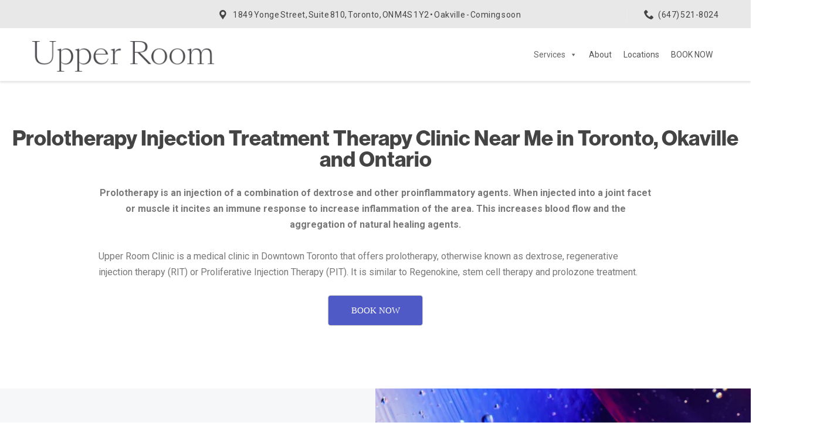

--- FILE ---
content_type: text/html; charset=UTF-8
request_url: https://upperroomclinic.com/prolotherapy-toronto/
body_size: 12197
content:
<!DOCTYPE html>
<html lang="en-US" xmlns:og="http://opengraphprotocol.org/schema/" xmlns:fb="http://www.facebook.com/2008/fbml" prefix="og: https://ogp.me/ns#">

<head>
	<meta charset="utf-8">
	<meta http-equiv="X-UA-Compatible" content="IE=edge">
	<meta name="viewport" content="width=device-width, initial-scale=1.0, maximum-scale=1.0, user-scalable=0">
	<meta name="format-detection" content="telephone=no">
	<meta name="title" content="Prolotherapy Treatment for Pain and Injuries in Toronto &amp; Ontario | Regenerative Injection Therapy | Proliferative Injection Therapy" />
	<title>Prolotherapy Treatment for Pain and Injuries in Toronto &amp; Ontario | Regenerative Injection Therapy | Proliferative Injection Therapy</title>
	<!-- Favicons -->
	<link rel="shortcut icon" href="https://upperroomclinic.com/wp-content/uploads/2019/02/fav.png">
		<style>img:is([sizes="auto" i], [sizes^="auto," i]) { contain-intrinsic-size: 3000px 1500px }</style>
	
<!-- Search Engine Optimization by Rank Math - https://rankmath.com/ -->
<meta name="description" content="Toronto clinic offering Prolotherapy injections, also known as Regenerative Injection Therapy (RIT) or Proliferative Injection Therapy (PIT), for chronic pain and injuries."/>
<meta name="robots" content="follow, index, max-snippet:-1, max-video-preview:-1, max-image-preview:large"/>
<link rel="canonical" href="https://upperroomclinic.com/prolotherapy-toronto/" />
<meta property="og:locale" content="en_US" />
<meta property="og:type" content="article" />
<meta property="og:title" content="Prolotherapy Treatment for Pain and Injuries in Toronto &amp; Ontario | Regenerative Injection Therapy | Proliferative Injection Therapy" />
<meta property="og:description" content="Toronto clinic offering Prolotherapy injections, also known as Regenerative Injection Therapy (RIT) or Proliferative Injection Therapy (PIT), for chronic pain and injuries." />
<meta property="og:url" content="https://upperroomclinic.com/prolotherapy-toronto/" />
<meta property="og:site_name" content="Upper Room Clinic" />
<meta property="og:updated_time" content="2022-12-05T17:06:41-05:00" />
<meta property="article:published_time" content="2019-02-01T17:15:51-05:00" />
<meta property="article:modified_time" content="2022-12-05T17:06:41-05:00" />
<meta name="twitter:card" content="summary_large_image" />
<meta name="twitter:title" content="Prolotherapy Treatment for Pain and Injuries in Toronto &amp; Ontario | Regenerative Injection Therapy | Proliferative Injection Therapy" />
<meta name="twitter:description" content="Toronto clinic offering Prolotherapy injections, also known as Regenerative Injection Therapy (RIT) or Proliferative Injection Therapy (PIT), for chronic pain and injuries." />
<meta name="twitter:site" content="@ClinicUpper" />
<meta name="twitter:creator" content="@ClinicUpper" />
<meta name="twitter:label1" content="Time to read" />
<meta name="twitter:data1" content="Less than a minute" />
<script type="application/ld+json" class="rank-math-schema">{"@context":"https://schema.org","@graph":[{"@type":"Place","@id":"https://upperroomclinic.com/#place","address":{"@type":"PostalAddress","streetAddress":"1849 Yonge Street","addressLocality":"Toronto","addressRegion":"Toronto","postalCode":"M4S 1Y2","addressCountry":"Canada"}},{"@type":["HealthAndBeautyBusiness","Organization"],"@id":"https://upperroomclinic.com/#organization","name":"Upper Room Clinic - Toronto PRP, Prolotherapy, Ozone Therapy, P-Shot O-Shot and Functional Medicine","url":"https://upperroomclinic.com","sameAs":["https://twitter.com/ClinicUpper"],"email":"hello@upperoomclinic.com","address":{"@type":"PostalAddress","streetAddress":"1849 Yonge Street","addressLocality":"Toronto","addressRegion":"Toronto","postalCode":"M4S 1Y2","addressCountry":"Canada"},"openingHours":["Monday 10:00-18:00"],"location":{"@id":"https://upperroomclinic.com/#place"},"telephone":"(647) 521-8024"},{"@type":"WebSite","@id":"https://upperroomclinic.com/#website","url":"https://upperroomclinic.com","name":"Upper Room Clinic - Toronto PRP, Prolotherapy, Ozone Therapy, P-Shot O-Shot and Functional Medicine","publisher":{"@id":"https://upperroomclinic.com/#organization"},"inLanguage":"en-US"},{"@type":"WebPage","@id":"https://upperroomclinic.com/prolotherapy-toronto/#webpage","url":"https://upperroomclinic.com/prolotherapy-toronto/","name":"Prolotherapy Treatment for Pain and Injuries in Toronto &amp; Ontario | Regenerative Injection Therapy | Proliferative Injection Therapy","datePublished":"2019-02-01T17:15:51-05:00","dateModified":"2022-12-05T17:06:41-05:00","isPartOf":{"@id":"https://upperroomclinic.com/#website"},"inLanguage":"en-US"},{"@type":"Article","headline":"Prolotherapy Treatment for Pain and Injuries in Toronto &amp; Ontario | Regenerative Injection Therapy | Proliferative Injection Therapy","datePublished":"2019-02-01T17:15:51-05:00","dateModified":"2022-12-05T17:06:41-05:00","author":{"@type":"Person","name":"Tanja"},"description":"Toronto clinic offering Prolotherapy injections, also known as Regenerative Injection Therapy (RIT) or Proliferative Injection Therapy (PIT), for chronic pain and injuries.","name":"Prolotherapy Treatment for Pain and Injuries in Toronto &amp; Ontario | Regenerative Injection Therapy | Proliferative Injection Therapy","@id":"https://upperroomclinic.com/prolotherapy-toronto/#schema-358097","isPartOf":{"@id":"https://upperroomclinic.com/prolotherapy-toronto/#webpage"},"publisher":{"@id":"https://upperroomclinic.com/#organization"},"inLanguage":"en-US","mainEntityOfPage":{"@id":"https://upperroomclinic.com/prolotherapy-toronto/#webpage"}}]}</script>
<!-- /Rank Math WordPress SEO plugin -->

<link rel='dns-prefetch' href='//fonts.googleapis.com' />
<meta property="og:image" content="https://upperroomclinic.com/wp-content/uploads/2022/12/newlogo.png"/> <script type="text/javascript">
/* <![CDATA[ */
window._wpemojiSettings = {"baseUrl":"https:\/\/s.w.org\/images\/core\/emoji\/16.0.1\/72x72\/","ext":".png","svgUrl":"https:\/\/s.w.org\/images\/core\/emoji\/16.0.1\/svg\/","svgExt":".svg","source":{"concatemoji":"https:\/\/upperroomclinic.com\/wp-includes\/js\/wp-emoji-release.min.js"}};
/*! This file is auto-generated */
!function(s,n){var o,i,e;function c(e){try{var t={supportTests:e,timestamp:(new Date).valueOf()};sessionStorage.setItem(o,JSON.stringify(t))}catch(e){}}function p(e,t,n){e.clearRect(0,0,e.canvas.width,e.canvas.height),e.fillText(t,0,0);var t=new Uint32Array(e.getImageData(0,0,e.canvas.width,e.canvas.height).data),a=(e.clearRect(0,0,e.canvas.width,e.canvas.height),e.fillText(n,0,0),new Uint32Array(e.getImageData(0,0,e.canvas.width,e.canvas.height).data));return t.every(function(e,t){return e===a[t]})}function u(e,t){e.clearRect(0,0,e.canvas.width,e.canvas.height),e.fillText(t,0,0);for(var n=e.getImageData(16,16,1,1),a=0;a<n.data.length;a++)if(0!==n.data[a])return!1;return!0}function f(e,t,n,a){switch(t){case"flag":return n(e,"\ud83c\udff3\ufe0f\u200d\u26a7\ufe0f","\ud83c\udff3\ufe0f\u200b\u26a7\ufe0f")?!1:!n(e,"\ud83c\udde8\ud83c\uddf6","\ud83c\udde8\u200b\ud83c\uddf6")&&!n(e,"\ud83c\udff4\udb40\udc67\udb40\udc62\udb40\udc65\udb40\udc6e\udb40\udc67\udb40\udc7f","\ud83c\udff4\u200b\udb40\udc67\u200b\udb40\udc62\u200b\udb40\udc65\u200b\udb40\udc6e\u200b\udb40\udc67\u200b\udb40\udc7f");case"emoji":return!a(e,"\ud83e\udedf")}return!1}function g(e,t,n,a){var r="undefined"!=typeof WorkerGlobalScope&&self instanceof WorkerGlobalScope?new OffscreenCanvas(300,150):s.createElement("canvas"),o=r.getContext("2d",{willReadFrequently:!0}),i=(o.textBaseline="top",o.font="600 32px Arial",{});return e.forEach(function(e){i[e]=t(o,e,n,a)}),i}function t(e){var t=s.createElement("script");t.src=e,t.defer=!0,s.head.appendChild(t)}"undefined"!=typeof Promise&&(o="wpEmojiSettingsSupports",i=["flag","emoji"],n.supports={everything:!0,everythingExceptFlag:!0},e=new Promise(function(e){s.addEventListener("DOMContentLoaded",e,{once:!0})}),new Promise(function(t){var n=function(){try{var e=JSON.parse(sessionStorage.getItem(o));if("object"==typeof e&&"number"==typeof e.timestamp&&(new Date).valueOf()<e.timestamp+604800&&"object"==typeof e.supportTests)return e.supportTests}catch(e){}return null}();if(!n){if("undefined"!=typeof Worker&&"undefined"!=typeof OffscreenCanvas&&"undefined"!=typeof URL&&URL.createObjectURL&&"undefined"!=typeof Blob)try{var e="postMessage("+g.toString()+"("+[JSON.stringify(i),f.toString(),p.toString(),u.toString()].join(",")+"));",a=new Blob([e],{type:"text/javascript"}),r=new Worker(URL.createObjectURL(a),{name:"wpTestEmojiSupports"});return void(r.onmessage=function(e){c(n=e.data),r.terminate(),t(n)})}catch(e){}c(n=g(i,f,p,u))}t(n)}).then(function(e){for(var t in e)n.supports[t]=e[t],n.supports.everything=n.supports.everything&&n.supports[t],"flag"!==t&&(n.supports.everythingExceptFlag=n.supports.everythingExceptFlag&&n.supports[t]);n.supports.everythingExceptFlag=n.supports.everythingExceptFlag&&!n.supports.flag,n.DOMReady=!1,n.readyCallback=function(){n.DOMReady=!0}}).then(function(){return e}).then(function(){var e;n.supports.everything||(n.readyCallback(),(e=n.source||{}).concatemoji?t(e.concatemoji):e.wpemoji&&e.twemoji&&(t(e.twemoji),t(e.wpemoji)))}))}((window,document),window._wpemojiSettings);
/* ]]> */
</script>
<style id='wp-emoji-styles-inline-css' type='text/css'>

	img.wp-smiley, img.emoji {
		display: inline !important;
		border: none !important;
		box-shadow: none !important;
		height: 1em !important;
		width: 1em !important;
		margin: 0 0.07em !important;
		vertical-align: -0.1em !important;
		background: none !important;
		padding: 0 !important;
	}
</style>
<link rel='stylesheet' id='contact-form-7-css' href='https://upperroomclinic.com/wp-content/plugins/contact-form-7/includes/css/styles.css'  media='all' />
<style id='contact-form-7-inline-css' type='text/css'>
.wpcf7 .wpcf7-recaptcha iframe {margin-bottom: 0;}.wpcf7 .wpcf7-recaptcha[data-align="center"] > div {margin: 0 auto;}.wpcf7 .wpcf7-recaptcha[data-align="right"] > div {margin: 0 0 0 auto;}
</style>
<link rel='stylesheet' id='megamenu-css' href='https://upperroomclinic.com/wp-content/uploads/maxmegamenu/style.css'  media='all' />
<link rel='stylesheet' id='dashicons-css' href='https://upperroomclinic.com/wp-includes/css/dashicons.min.css'  media='all' />
<link rel='stylesheet' id='gfonts-css-css' href='https://fonts.googleapis.com/css?family=Poppins%3A300%2C400%2C500%2C600%2C700%2C800%7CRoboto%3A300%2C400%2C500%2C700%2C900&#038;subset=latin%2Ccyrillic%2Ccyrillic-ext%2Clatin-ext%2Cvietnamese'  media='all' />
<link rel='stylesheet' id='slick-css-css' href='https://upperroomclinic.com/wp-content/themes/upperroom_1/vendor/slick/slick.css'  media='all' />
<link rel='stylesheet' id='animate-css-css' href='https://upperroomclinic.com/wp-content/themes/upperroom_1/vendor/animate/animate.min.css'  media='all' />
<link rel='stylesheet' id='icon-css-css' href='https://upperroomclinic.com/wp-content/themes/upperroom_1/icons/style.css'  media='all' />
<link rel='stylesheet' id='datetimepicker-css-css' href='https://upperroomclinic.com/wp-content/themes/upperroom_1/vendor/bootstrap-datetimepicker/bootstrap-datetimepicker.css'  media='all' />
<link rel='stylesheet' id='styles-css-css' href='https://upperroomclinic.com/wp-content/themes/upperroom_1/css/style.css'  media='all' />
<link rel='stylesheet' id='style-css-css' href='https://upperroomclinic.com/wp-content/themes/upperroom_1/style.css'  media='all' />
<link rel='stylesheet' id='ian-styles-css' href='https://upperroomclinic.com/wp-content/themes/upperroom_1/css/additional-styles.css'  media='all' />
<script  src="https://upperroomclinic.com/wp-content/themes/upperroom_1/vendor/jquery/jquery-3.2.1.min.js" id="jquery-js"></script>
<script  src="https://upperroomclinic.com/wp-content/themes/upperroom_1/vendor/jquery-migrate/jquery-migrate-3.0.1.min.js" id="jquery-migrate-js"></script>
<link rel="https://api.w.org/" href="https://upperroomclinic.com/wp-json/" /><link rel="alternate" title="JSON" type="application/json" href="https://upperroomclinic.com/wp-json/wp/v2/pages/1074" /><link rel="EditURI" type="application/rsd+xml" title="RSD" href="https://upperroomclinic.com/xmlrpc.php?rsd" />
<meta name="generator" content="WordPress 6.8.3" />
<link rel='shortlink' href='https://upperroomclinic.com/?p=1074' />
<link rel="alternate" title="oEmbed (JSON)" type="application/json+oembed" href="https://upperroomclinic.com/wp-json/oembed/1.0/embed?url=https%3A%2F%2Fupperroomclinic.com%2Fprolotherapy-toronto%2F" />
<link rel="alternate" title="oEmbed (XML)" type="text/xml+oembed" href="https://upperroomclinic.com/wp-json/oembed/1.0/embed?url=https%3A%2F%2Fupperroomclinic.com%2Fprolotherapy-toronto%2F&#038;format=xml" />
<meta name="generator" content="Redux 4.5.7" /><script id='pixel-script-poptin' src='https://cdn.popt.in/pixel.js?id=e892ae6ad8852' async='true'></script> 
<!-- Google tag (gtag.js) -->
<script async src="https://www.googletagmanager.com/gtag/js?id=G-6RXD88BKQ4"></script>
<script>
  window.dataLayer = window.dataLayer || [];
  function gtag(){dataLayer.push(arguments);}
  gtag('js', new Date());

  gtag('config', 'G-6RXD88BKQ4');
</script>


<script type="application/ld+json" class="saswp-schema-markup-output">
[{"@context":"https:\/\/schema.org\/","@type":"BreadcrumbList","@id":"https:\/\/upperroomclinic.com\/prolotherapy-toronto\/#breadcrumb","itemListElement":[{"@type":"ListItem","position":1,"item":{"@id":"https:\/\/upperroomclinic.com","name":"Upper Room Clinic"}},{"@type":"ListItem","position":2,"item":{"@id":"https:\/\/upperroomclinic.com\/prolotherapy-toronto\/","name":"Prolotherapy"}}]},

{"@context":"https:\/\/schema.org\/","@type":"WebPage","@id":"https:\/\/upperroomclinic.com\/prolotherapy-toronto\/#webpage","name":"Prolotherapy","url":"https:\/\/upperroomclinic.com\/prolotherapy-toronto\/","lastReviewed":"2022-12-05T17:06:41-05:00","dateCreated":"2019-02-01T17:15:51-05:00","inLanguage":"en-US","description":"&nbsp; &nbsp;","keywords":"","mainEntity":{"@type":"Article","mainEntityOfPage":"https:\/\/upperroomclinic.com\/prolotherapy-toronto\/","headline":"Prolotherapy","description":"&nbsp; &nbsp;","keywords":"","datePublished":"2019-02-01T17:15:51-05:00","dateModified":"2022-12-05T17:06:41-05:00","author":{"@type":"Person","name":"Tanja","url":"https:\/\/upperroomclinic.com\/author\/tanja\/","sameAs":[],"image":{"@type":"ImageObject","url":"https:\/\/secure.gravatar.com\/avatar\/7367ef16c2d9ddd58912a2b3d483dcf73c6729e6345e914c09b6aaab2920bea9?s=96&d=mm&r=g","height":96,"width":96}},"publisher":{"@type":"Organization","name":"Upper Room Clinic - Toronto PRP, Prolotherapy, Ozone Therapy, P-Shot O-Shot and Functional Medicine","url":"https:\/\/upperroomclinic.com"}},"reviewedBy":{"@type":"Organization","name":"Upper Room Clinic - Toronto PRP, Prolotherapy, Ozone Therapy, P-Shot O-Shot and Functional Medicine","url":"https:\/\/upperroomclinic.com"},"publisher":{"@type":"Organization","name":"Upper Room Clinic - Toronto PRP, Prolotherapy, Ozone Therapy, P-Shot O-Shot and Functional Medicine","url":"https:\/\/upperroomclinic.com"}}]
</script>

<link rel="icon" href="https://upperroomclinic.com/wp-content/uploads/2022/12/cropped-UpperRoom_Icon-32x32.png" sizes="32x32" />
<link rel="icon" href="https://upperroomclinic.com/wp-content/uploads/2022/12/cropped-UpperRoom_Icon-192x192.png" sizes="192x192" />
<link rel="apple-touch-icon" href="https://upperroomclinic.com/wp-content/uploads/2022/12/cropped-UpperRoom_Icon-180x180.png" />
<meta name="msapplication-TileImage" content="https://upperroomclinic.com/wp-content/uploads/2022/12/cropped-UpperRoom_Icon-270x270.png" />
		<style type="text/css" id="wp-custom-css">
			.header-info {
	color: transparent;
}

.header-info:after {
	content: '1849 Yonge Street, Suite 810, Toronto, ON M4S 1Y2 • Oakville - Coming soon';
	position: absolute;
	color: #444;
	    left: 40px;
    bottom: 0px;
}

.complete-rejuventation .h-sub {
	font-size: 36px;
	color: #444;
	font-weight: bold;
}

.complete-rejuventation .h1 {
	font-size: 17px !important;
	color: #494949;
	font-weight: normal !important;
}		</style>
		<style type="text/css">/** Mega Menu CSS: fs **/</style>
	<!-- Google Tag Manager -->
<script>(function(w,d,s,l,i){w[l]=w[l]||[];w[l].push({'gtm.start':
new Date().getTime(),event:'gtm.js'});var f=d.getElementsByTagName(s)[0],
j=d.createElement(s),dl=l!='dataLayer'?'&l='+l:'';j.async=true;j.src=
'https://www.googletagmanager.com/gtm.js?id='+i+dl;f.parentNode.insertBefore(j,f);
})(window,document,'script','dataLayer','GTM-W83ZPZS');</script>
<!-- End Google Tag Manager -->
</head>

<body class="wp-singular page-template page-template-page-template page-template-page-template-php page page-id-1074 wp-theme-upperroom_1 shop-page mega-menu-main-menu">
	<!-- Google Tag Manager (noscript) -->
<noscript><iframe src="https://www.googletagmanager.com/ns.html?id=GTM-W83ZPZS"
height="0" width="0" style="display:none;visibility:hidden"></iframe></noscript>
<!-- End Google Tag Manager (noscript) -->
		<header class="header">
				<div class="header-topline d-none d-lg-flex">
			<div class="container">
				<div class="row align-items-center">
					<div class="col-auto ml-auto d-flex align-items-center">
						<div class="header-info"><i class="icon-placeholder2"></i>1849 Yonge Street, Suite 810, Toronto, ON M4S 1Y2 • 165 Cross Ave, Suite 105, Oakville, ON L6J 0A9</div><div class="header-phone"><i class="icon-telephone"></i><a href="tel:6475218024">(647) 521-8024</a></div>					</div>
				</div>
			</div>
		</div>
			<div class="header-content">
			<div class="container">
				<div class="row align-items-lg-center">
					<button class="navbar-toggler collapsed" data-toggle="collapse" data-target="#navbarNavDropdown">
						<span class="icon-menu"></span>
					</button>
					<div class="col-lg-auto col-lg-4 d-flex align-items-lg-center">
												<a href="https://upperroomclinic.com" class="header-logo">
							<img src="https://upperroomclinic.com/wp-content/uploads/2022/12/newlogo.png" alt="" class="img-fluid">
							<img src="https://upperroomclinic.com/wp-content/uploads/2022/12/newlogo.png" alt="" class="img-fluid scroll-img">
						</a>
					</div>
					<div class="col-lg ml-auto header-nav-wrap">
						<div class="header-nav js-header-nav">
							<nav class="navbar navbar-expand-lg btco-hover-menu">
								<div class="collapse navbar-collapse justify-content-end" id="navbarNavDropdown">
									<ul class="navbar-nav">
										<div id="mega-menu-wrap-main_menu" class="mega-menu-wrap"><div class="mega-menu-toggle"><div class="mega-toggle-blocks-left"></div><div class="mega-toggle-blocks-center"></div><div class="mega-toggle-blocks-right"><div class='mega-toggle-block mega-menu-toggle-animated-block mega-toggle-block-0' id='mega-toggle-block-0'><button aria-label="Toggle Menu" class="mega-toggle-animated mega-toggle-animated-slider" type="button" aria-expanded="false">
                  <span class="mega-toggle-animated-box">
                    <span class="mega-toggle-animated-inner"></span>
                  </span>
                </button></div></div></div><ul id="mega-menu-main_menu" class="mega-menu max-mega-menu mega-menu-horizontal mega-no-js" data-event="hover_intent" data-effect="fade_up" data-effect-speed="200" data-effect-mobile="disabled" data-effect-speed-mobile="0" data-mobile-force-width="body" data-second-click="go" data-document-click="collapse" data-vertical-behaviour="standard" data-breakpoint="768" data-unbind="true" data-mobile-state="expand_all" data-mobile-direction="vertical" data-hover-intent-timeout="300" data-hover-intent-interval="100"><li class="mega-menu-item mega-menu-item-type-post_type mega-menu-item-object-page mega-current-menu-ancestor mega-current-menu-parent mega-current_page_parent mega-current_page_ancestor mega-menu-item-has-children mega-align-bottom-left mega-menu-flyout mega-menu-item-789" id="mega-menu-item-789"><a class="mega-menu-link" href="https://upperroomclinic.com/services/" aria-expanded="false" tabindex="0">Services<span class="mega-indicator" aria-hidden="true"></span></a>
<ul class="mega-sub-menu">
<li class="mega-menu-item mega-menu-item-type-post_type mega-menu-item-object-page mega-menu-item-2365" id="mega-menu-item-2365"><a class="mega-menu-link" href="https://upperroomclinic.com/integrative-functional-medicine-toronto/">Functional Medicine</a></li><li class="mega-menu-item mega-menu-item-type-post_type mega-menu-item-object-page mega-menu-item-31550" id="mega-menu-item-31550"><a class="mega-menu-link" href="https://upperroomclinic.com/services/ozone-therapy-landing/">Ozone Therapy</a></li><li class="mega-menu-item mega-menu-item-type-post_type mega-menu-item-object-page mega-menu-item-24678" id="mega-menu-item-24678"><a class="mega-menu-link" href="https://upperroomclinic.com/what-is-ozone/">What is Ozone?</a></li><li class="mega-menu-item mega-menu-item-type-post_type mega-menu-item-object-page mega-menu-item-24099" id="mega-menu-item-24099"><a class="mega-menu-link" href="https://upperroomclinic.com/hocatt-ozone-sauna/">Hocatt Ozone Sauna</a></li><li class="mega-menu-item mega-menu-item-type-post_type mega-menu-item-object-page mega-menu-item-24679" id="mega-menu-item-24679"><a class="mega-menu-link" href="https://upperroomclinic.com/diagnostic-testing/">Diagnostic Testing</a></li><li class="mega-menu-item mega-menu-item-type-post_type mega-menu-item-object-page mega-menu-item-24101" id="mega-menu-item-24101"><a class="mega-menu-link" href="https://upperroomclinic.com/cancer-genetic-testing/">Research Cancer Genetics Centre (RGCC)</a></li><li class="mega-menu-item mega-menu-item-type-post_type mega-menu-item-object-page mega-menu-item-has-children mega-menu-item-2810" id="mega-menu-item-2810"><a class="mega-menu-link" href="https://upperroomclinic.com/prp-platelet-rich-plasma-toronto/" aria-expanded="false">Platelet Rich Plasma (PRP)<span class="mega-indicator" aria-hidden="true"></span></a>
	<ul class="mega-sub-menu">
<li class="mega-menu-item mega-menu-item-type-post_type mega-menu-item-object-page mega-menu-item-2367" id="mega-menu-item-2367"><a class="mega-menu-link" href="https://upperroomclinic.com/prp-chronic-pain-injuries-toronto/">PRP for Injury & Pain Management</a></li><li class="mega-menu-item mega-menu-item-type-post_type mega-menu-item-object-page mega-menu-item-2366" id="mega-menu-item-2366"><a class="mega-menu-link" href="https://upperroomclinic.com/prp-hair-loss-toronto/">PRP for Hair Loss</a></li>	</ul>
</li><li class="mega-menu-item mega-menu-item-type-post_type mega-menu-item-object-page mega-current-menu-item mega-page_item mega-page-item-1074 mega-current_page_item mega-menu-item-1447" id="mega-menu-item-1447"><a class="mega-menu-link" href="https://upperroomclinic.com/prolotherapy-toronto/" aria-current="page">Prolotherapy</a></li><li class="mega-menu-item mega-menu-item-type-post_type mega-menu-item-object-page mega-menu-item-has-children mega-menu-item-3704" id="mega-menu-item-3704"><a class="mega-menu-link" href="https://upperroomclinic.com/iv-vitamin-drip-infusion/" aria-expanded="false">Vitamin Drips<span class="mega-indicator" aria-hidden="true"></span></a>
	<ul class="mega-sub-menu">
<li class="mega-menu-item mega-menu-item-type-post_type mega-menu-item-object-page mega-menu-item-24680" id="mega-menu-item-24680"><a class="mega-menu-link" href="https://upperroomclinic.com/iv-vitamin-drip-infusion/">Essential Vitamin</a></li><li class="mega-menu-item mega-menu-item-type-post_type mega-menu-item-object-page mega-menu-item-24681" id="mega-menu-item-24681"><a class="mega-menu-link" href="https://upperroomclinic.com/high-dose-vitamin-c-toronto-ontario/">High Dose Vitamin C</a></li>	</ul>
</li><li class="mega-menu-item mega-menu-item-type-post_type mega-menu-item-object-page mega-menu-item-24682" id="mega-menu-item-24682"><a class="mega-menu-link" href="https://upperroomclinic.com/anti-viral-iv-therapy-toronto/">Anti-viral Therapy</a></li><li class="mega-menu-item mega-menu-item-type-post_type mega-menu-item-object-page mega-menu-item-24683" id="mega-menu-item-24683"><a class="mega-menu-link" href="https://upperroomclinic.com/iv-phosphatidylcholine-therapy/">Phosphatidylcholine</a></li><li class="mega-menu-item mega-menu-item-type-post_type mega-menu-item-object-page mega-menu-item-24124" id="mega-menu-item-24124"><a class="mega-menu-link" href="https://upperroomclinic.com/nad-iv-therapy/">NAD+ IV Therapy</a></li><li class="mega-menu-item mega-menu-item-type-post_type mega-menu-item-object-page mega-menu-item-24098" id="mega-menu-item-24098"><a class="mega-menu-link" href="https://upperroomclinic.com/neurofeedback-toronto/">Neurofeedback</a></li><li class="mega-menu-item mega-menu-item-type-post_type mega-menu-item-object-page mega-menu-item-2292" id="mega-menu-item-2292"><a class="mega-menu-link" href="https://upperroomclinic.com/p-shot-toronto/">P-Shot</a></li><li class="mega-menu-item mega-menu-item-type-post_type mega-menu-item-object-page mega-menu-item-24100" id="mega-menu-item-24100"><a class="mega-menu-link" href="https://upperroomclinic.com/p-shot-with-botox/">P-Shot With Botox</a></li><li class="mega-menu-item mega-menu-item-type-post_type mega-menu-item-object-page mega-menu-item-1452" id="mega-menu-item-1452"><a class="mega-menu-link" href="https://upperroomclinic.com/o-shot-toronto/">O-Shot</a></li><li class="mega-menu-item mega-menu-item-type-post_type mega-menu-item-object-page mega-menu-item-24687" id="mega-menu-item-24687"><a class="mega-menu-link" href="https://upperroomclinic.com/red-light-therapy-toronto/">Red Light Therapy</a></li><li class="mega-menu-item mega-menu-item-type-post_type mega-menu-item-object-page mega-menu-item-24697" id="mega-menu-item-24697"><a class="mega-menu-link" href="https://upperroomclinic.com/microneedling-toronto-skinpen/">Microneedling</a></li><li class="mega-menu-item mega-menu-item-type-post_type mega-menu-item-object-page mega-menu-item-24702" id="mega-menu-item-24702"><a class="mega-menu-link" href="https://upperroomclinic.com/pemf-therapy-toronto/">PEMF</a></li><li class="mega-menu-item mega-menu-item-type-post_type mega-menu-item-object-page mega-menu-item-52743" id="mega-menu-item-52743"><a class="mega-menu-link" href="https://upperroomclinic.com/cancer-prevention-testing/">Cancer Prevention &#038; Testing</a></li><li class="mega-menu-item mega-menu-item-type-post_type mega-menu-item-object-page mega-menu-item-52744" id="mega-menu-item-52744"><a class="mega-menu-link" href="https://upperroomclinic.com/rgcc-tests-therapies/">RGCC Tests and Therapies</a></li><li class="mega-menu-item mega-menu-item-type-post_type mega-menu-item-object-page mega-menu-item-52745" id="mega-menu-item-52745"><a class="mega-menu-link" href="https://upperroomclinic.com/cancer-support-testing/">Cancer Support and Testing</a></li><li class="mega-menu-item mega-menu-item-type-post_type mega-menu-item-object-page mega-menu-item-52742" id="mega-menu-item-52742"><a class="mega-menu-link" href="https://upperroomclinic.com/dr-biljana-kostovic/">Dr. Biljana Kostovic</a></li></ul>
</li><li class="mega-menu-item mega-menu-item-type-post_type mega-menu-item-object-page mega-align-bottom-left mega-menu-flyout mega-menu-item-1456" id="mega-menu-item-1456"><a class="mega-menu-link" href="https://upperroomclinic.com/about-us/" tabindex="0">About</a></li><li class="mega-menu-item mega-menu-item-type-post_type mega-menu-item-object-page mega-align-bottom-left mega-menu-flyout mega-menu-item-627" id="mega-menu-item-627"><a class="mega-menu-link" href="https://upperroomclinic.com/contact/" tabindex="0">Locations</a></li><li class="mega-menu-item mega-menu-item-type-custom mega-menu-item-object-custom mega-align-bottom-left mega-menu-flyout mega-menu-item-198" id="mega-menu-item-198"><a target="_blank" class="mega-menu-link" href="https://intakeq.com/booking/yjnem2" tabindex="0">BOOK NOW</a></li></ul></div>									</ul>
								</div>
							</nav>
						</div>
						
					</div>
				</div>
			</div>
		</div>
	</header>
	<div class="page-content">
		<div class="clearfix emptySpace80 emptySpace-sm60 emptySpace-xs50"></div><div class="section mt-0">
									<div class="container-fluid px-0">
										<div class="title-wrap text-center">
										<H1 class="h1">Prolotherapy Injection Treatment Therapy Clinic Near Me in Toronto, Okaville and Ontario</H1>
											<div class="h-decor"></div>
										</div>
									</div>
								</div><div class="clearfix emptySpace15"></div><div class="section mt-0">
										<div class="container">
											<div class="col-12 col-md-10 offset-md-1">
												<p style="text-align: center;"><strong>Prolotherapy is an injection of a combination of dextrose and other proinflammatory agents. When injected into a joint facet or muscle it incites an immune response to increase inflammation of the area. This increases blood flow and the aggregation of natural healing agents.</strong></p>
<p>Upper Room Clinic is a medical clinic in Downtown Toronto that offers prolotherapy, otherwise known as dextrose, regenerative injection therapy (RIT) or Proliferative Injection Therapy (PIT). It is similar to Regenokine, stem cell therapy and prolozone treatment.</p>
<p style="text-align: center;"><a class="maxbutton-1 maxbutton" target="_blank" rel="noopener" href="https://intakeq.com/booking/yjnem2"><span class='mb-text'>BOOK NOW</span></a></p>
<p>&nbsp;</p>
<p>&nbsp;</p>

											</div>
										</div>
									</div><div class="section bg-grey py-0 mt-0 ">
									<div class="container-fluid px-0">
										<div class="row no-gutters reviews-cont">
											
					<div class="reviews-text col-md-10 offset-md-1 col-lg-6 offset-lg-0 mt-2 mt-lg-0 order-1 order-sm-0"><div class="reviews-wrap ml-auto d-flex flex-column justify-content-center"><div class="title-wrap text-center text-lg-right"><H2 class="h1">What does it do?</H2><div class="h-decor"></div></div><div class="js-reviews-carousel reviews-carousel text-center text-md-left text-lg-right"><div class="review"><div class="review-text"><p><span style="font-weight: 400;">Prolotherapy helps to regenerate and heal the tissue in which it is injected. This is an effective treatment for injuries that have all ligament and tendons in tact. However, when there is severe damage to tendons, ligaments and muscles, consider other options. </span></p>
</div></div></div></div></div><div class="col-md-10 offset-md-1 col-lg-6 offset-lg-0 order-0 order-sm-1 reviews-photo">
																		<img src="https://upperroomclinic.com/wp-content/uploads/2019/03/Prolotherapy_01-2-960x610.jpg" alt="upper room prolotherapy">
																	</div>
										</div>
									</div>
								</div><div class="section bg-grey py-0 mt-0 ">
									<div class="container-fluid px-0">
										<div class="row no-gutters reviews-cont">
											<div class="col-md-10 offset-md-1 col-lg-6 offset-lg-0 order-1 order-sm-1 reviews-photo">
																		<img src="https://upperroomclinic.com/wp-content/uploads/2019/03/Prolotherapy_02-2-960x610.jpg" alt="upper room prolotherapy 2">
																	</div>
					<div class="reviews-text col-md-10 offset-md-1 col-lg-6 offset-lg-0 mt-2 mt-lg-0 order-2 order-sm-0"><div class="reviews-wrap d-flex flex-column justify-content-center"><div class="title-wrap text-center text-lg-left"><H2 class="h1">Conditions Treated with Prolotherapy</H2><div class="h-decor"></div></div><div class="js-reviews-carousel reviews-carousel text-center text-md-left text-lg-left"><div class="review"><div class="review-text"><ul>
<li style="font-weight: 400;"><span style="font-weight: 400;">Chronic musculoskeletal pain</span></li>
<li style="font-weight: 400;"><span style="font-weight: 400;">Joint pain due to Osteoarthritis </span></li>
<li>Musculoskeletal pain</li>
<li>Weakened ligaments</li>
<li>Tennis elbow/Golf elbow</li>
<li>Groin pain</li>
</ul>
<p><span style="font-weight: 400;">There are several conditions that prolotherapy has shown to help improve. Prolotherapy can be effective in reducing pain and increasing mobility in the lower back for both specific and non-specific conditions. Prolotherapy has shown to be effective at reducing inflammation and swelling in several tendonopathies at the elbow, Achilles, hip abductors and plantar fascia. It has also shown to improve osteoarthritis. </span></p>
</div></div></div></div></div>
										</div>
									</div>
								</div><div class="section bg-grey py-0 mt-0 ">
									<div class="container-fluid px-0">
										<div class="row no-gutters reviews-cont">
											
					<div class="reviews-text col-md-10 offset-md-1 col-lg-6 offset-lg-0 mt-2 mt-lg-0 order-1 order-sm-0"><div class="reviews-wrap ml-auto d-flex flex-column justify-content-center"><div class="title-wrap text-center text-lg-right"><H2 class="h1">Toronto Prolotherapy FAQs</H2><div class="h-decor"></div></div><div class="js-reviews-carousel reviews-carousel text-center text-md-left text-lg-right"><div class="review"><div class="review-text"><h3><b>Is Prolotherapy Covered by OHIP? How much does Prolotherapy Cost in Ontario Canada?</b></h3>
<p><span style="font-weight: 400;">Prolotherapy is not covered by OHIP but can be covered by insurance. Each injection of prolotherapy typically costs between $250- 500 dollars within Toronto, the cost depends on the number of injections and nature of the injection site. </span></p>
<h3><b>Is Prolotherapy Painful?</b></h3>
<p><span style="font-weight: 400;">A local anaesthetic is given prior to the injection of prolotherapy to dull any sensation of pain felt during the injection. However, several hours after the treatment there may be some discomfort due to the mechanism of the injection. This pain is ‘good’ and shouldn’t be dealt with any pain relievers. </span></p>
<h3><span style="font-weight: 400;"><b>Does Prolotherapy have side effects?</b></span></h3>
<p><span style="font-weight: 400;">There may be some mild bruising or bleeding at the injection site due to the needle. For 72 hours following the injection, 10-20% of patients experience some flare in pain that can last for 5-7 days, but can be controlled with the over the counter pain relievers (only to be used 72 hours after the injection). Rarely, patients experience strong post-injection pain that may require narcotics.</span></p>
<h3><b>Prolotherapy Injection vs Prolozone therapy?</b></h3>
<p><span style="font-weight: 400;">Prolotherapy and Proloozone differ in the fact that Proloozone has the addition of ozone gas, a substance that promotes healing synergistically with prolotherapy. Ozone gas can increase the rejuvenation of tissue such as ligaments and tendons compared with prolotherapy on its own. Ozone can help speed up the healing process by increasing the oxygenation of the tissue, circulation and the aggregation of healing factors.  </span></p>
<h3><b>Prolotherapy vs PRP?</b></h3>
<p><span style="font-weight: 400;">Sometimes, the terms PRP and Prolotherapy are used online interchangeably. However, they are actually very different, but are both used to repair, promote and regenerate damaged tissue. </span></p>
<p><span style="font-weight: 400;">Prolotherapy and PRP differ in quite a few ways. The most obvious difference is in the substance injected itself&#8211; prolotherapy is a mixture of dextrose and anesthetic, while PRP are platelets derived from your own blood. Neither hurt upon injection, however prolotherapy can cause some discomfort in the area several hours after treatment due to its mechanism of action. PRP is not typically painful, but may be tender and/or cause bruising or swelling. Although the mechanism is not completely clear, prolotherapy incites an inflammatory response similar to what you would have acutely sustained when you first got the injury, except it is delivered in a controlled setting. PRP differs in that it triggers a healing response from the body by signaling the body to repair and rejuvenate the tissue through different means, although it does not feel like an acute injury. </span></p>
<h3>What Areas in Toronto, the Greater Toronto Area, and Ontario do you serve?</h3>
<p><span style="font-weight: 400;">Upper Room Clinic assists clients with their Prolotherepy that live in a wide range of Toronto areas, including midtown, uptown, downtown Toronto, North York, Danforth, Leslieville, Roncesvalles, CityPlace, Liberty Village, King Street, Queen Street West, Scarborough, Markham, Etobicoke, Yorkville, Rosedale, The Annex, Forest Hill, The Beaches, The Junction, Mississauga, Brampton,  and other areas of the Greater Toronto Area (GTA) including Oakville.</span><br />
<script>!function(){var n={"@context":"https://schema.org","@type":"FAQPage","mainEntity":[{"@type":"Question","name":"Is Prolotherapy Covered by OHIP? How much does Prolotherapy Cost in Toronto / Canada?","acceptedAnswer":{"@type":"Answer","text":"Prolotherapy is not covered by OHIP but can be covered by insurance. Each injection of prolotherapy typically costs between $250- 500 dollars within Toronto, the cost depends on the number of injections and nature of the injection site."}},{"@type":"Question","name":"Is Prolotherapy Painful?","acceptedAnswer":{"@type":"Answer","text":"A local anaesthetic is given prior to the injection of prolotherapy to dull any sensation of pain felt during the injection. However, several hours after the treatment there may be some discomfort due to the mechanism of the injection. This pain is ‘good’ and shouldn’t be dealt with any pain relievers. "}},{"@type":"Question","name":"Does Prolotherapy have side effects?","acceptedAnswer":{"@type":"Answer","text":"There may be some mild bruising or bleeding at the injection site due to the needle. For 72 hours following the injection, 10-20% of patients experience some flare in pain that can last for 5-7 days, but can be controlled with the over the counter pain relievers (only to be used 72 hours after the injection). Rarely, patients experience strong post-injection pain that may require narcotics."}},{"@type":"Question","name":"Prolotherapy Injection vs Prolozone therapy?","acceptedAnswer":{"@type":"Answer","text":"Prolotherapy and Proloozone differ in the fact that Proloozone has the addition of ozone gas, a substance that promotes healing synergistically with prolotherapy. Ozone gas can increase the rejuvenation of tissue such as ligaments and tendons compared with prolotherapy on its own. Ozone can help speed up the healing process by increasing the oxygenation of the tissue, circulation and the aggregation of healing factors.  "}},{"@type":"Question","name":"Prolotherapy vs PRP?","acceptedAnswer":{"@type":"Answer","text":"Sometimes, the terms PRP and Prolotherapy are used online interchangeably. However, they are actually very different, but are both used to repair, promote and regenerate damaged tissue. \n\nProlotherapy and PRP differ in quite a few ways. The most obvious difference is in the substance injected itself-- prolotherapy is a mixture of dextrose and anesthetic, while PRP are platelets derived from your own blood. Neither hurt upon injection, however prolotherapy can cause some discomfort in the area several hours after treatment due to its mechanism of action. PRP is not typically painful, but may be tender and/or cause bruising or swelling. Although the mechanism is not completely clear, prolotherapy incites an inflammatory response similar to what you would have acutely sustained when you first got the injury, except it is delivered in a controlled setting. PRP differs in that it triggers a healing response from the body by signaling the body to repair and rejuvenate the tissue through different means, although it does not feel like an acute injury. "}},{"@type":"Question","name":"What Areas in Toronto, the Greater Toronto Area, and Ontario do you serve?","acceptedAnswer":{"@type":"Answer","text":"Upper Room Clinic assists clients with their Prolotherepy that live in a wide range of Toronto areas, including midtown, uptown, downtown Toronto, North York, Danforth, Leslieville, Roncesvalles, CityPlace, Liberty Village, King Street, Queen Street West, Scarborough, Markham, Etobicoke, Yorkville, Rosedale, The Annex, Forest Hill, The Beaches, The Junction, Mississauga, Brampton,  and other areas of the Greater Toronto Area (GTA). \n"}}]},e=document.createElement("script");e.type="application/ld+json",e.innerHTML=JSON.stringify(n),document.head.appendChild(e)}();</script><!--Google Tag Manager Friendly JSON-LD Code Generated by https://saijogeorge.com/json-ld-schema-generator/tag-manager-fix/--></p>
</div></div></div></div></div><div class="col-md-10 offset-md-1 col-lg-6 offset-lg-0 order-0 order-sm-1 reviews-photo">
																		<img src="https://upperroomclinic.com/wp-content/uploads/2019/03/O-shot_01-960x610.jpg" alt="upper room o-shot 1">
																	</div>
										</div>
									</div>
								</div><div class="section bg-grey py-0 mt-0 ">
									<div class="container-fluid px-0">
										<div class="row no-gutters reviews-cont">
											<div class="col-md-10 offset-md-1 col-lg-6 offset-lg-0 order-1 order-sm-1 reviews-photo">
																		<img src="https://upperroomclinic.com/wp-content/uploads/2019/03/botox_02-1-e1671027945542-960x610.jpg" alt="botox injections 2">
																	</div>
					<div class="reviews-text col-md-10 offset-md-1 col-lg-6 offset-lg-0 mt-2 mt-lg-0 order-2 order-sm-0"><div class="reviews-wrap d-flex flex-column justify-content-center"><div class="title-wrap text-center text-lg-left"><H2 class="h1">Prolotherapy Primer</H2><div class="h-decor"></div></div><div class="js-reviews-carousel reviews-carousel text-center text-md-left text-lg-left"><div class="review"><div class="review-text"><p><span style="font-weight: 400;">Prolotherapy (proliferative therapy) is a non-surgical orthopedic intervention designed to strengthen and repair painful joints, ligaments and connective tissue.  It uses the concept of self-healing, meaning that the substance injected into the site promotes the bodies’ own healing response to produce long-lasting positive outcomes such as joint stabilization and pain reduction. A biologically active solution of 12-15% dextrose, saline and anesthetic is injected directly into the painful site. The substances turn on immune response in the area activating growth factors that lead to collagen production and tissue regeneration.   </span></p>
<p><span style="font-weight: 400;">The procedure is not painful due to the anesthetic administered, but several hours afterwards the patient may feel some discomfort. The procedure is meant to produce an inflammatory response in order to kick start the self-healing process, which can be uncomfortable for a few days. In order to qualify for a prolotherapy injection, the patient must undergo a thorough examination of the area in question in addition to past medical history evaluation. </span></p>
<p><span style="font-weight: 400;">The treatment is repeated every three to six weeks. The number of times it is repeated is at the discretion of the physician based on the evaluation of the severity of injury. </span></p>
</div></div></div></div></div>
										</div>
									</div>
								</div><div class="section mt-0">
										<div class="container">
											<div class="banner-call">
												<div class="row no-gutters">
												<div class="col-sm-5 col-lg-4 order-2 order-sm-1 mt-3 mt-md-0 text-center text-md-right">
								<img src="https://upperroomclinic.com/wp-content/uploads/2019/03/the-upper-room-clinic-3-654x474.jpg" alt="the upper room call now" class="shift-left">
							</div><div class="col-sm-7 col-lg-7 d-flex align-items-center order-1 order-sm-2">
							<div class="text-center"><H2>Ready for <br class="d-lg-none"> a <span class="theme-color"> healthier life?</span></H2><div class="h-decor"></div><div class="mt-sm-1 mt-lg-4 text-left text-sm-center"><p>Refresh, rejuvenate and renew with us at the Upper Room Clinic.</p>
<p style="text-align: center;"><a class="maxbutton-1 maxbutton" target="_blank" rel="noopener" href="https://intakeq.com/booking/yjnem2"><span class='mb-text'>BOOK NOW</span></a></p>
</div><div class="mt-3 mt-lg-4">
																			<a href="tel:6475218024" class="banner-call-phone">
																				<i class="icon-telephone"></i>(647) 521-8024
																			</a>
																		</div></div>
																												</div>
												</div>
											</div>
										</div>
									</div>
	</div>
	<!--footer-->
		<div class="footer mt-0">
		<div class="container">
								<div class="row py-3 py-md-2 px-lg-0"><div class="col-sm-6 col-lg-3 footer-col1">
									<h3>The Clinic</h3><div class="h-decor my-0"></div>
									<div class="row flex-column flex-md-row flex-lg-column n2col my-0"><div class="col-md"><div class="footer-text mt-1 my-lg-0"><p>Medical care that keeps it personal! Contact us today and discover our unique services.</p></div></div></div>
								</div><div class="col-sm-6 col-lg-6">
									<h3>Our Services</h3><div class="h-decor"></div>
									<div class="row footer-menu-1"><div class="col-sm-6 col-lg-7"><ul>
<li><a href="https://upperroomclinic.com/services/ozone-therapy/">Ozone Therapy</a></li>
<li><a href="https://upperroomclinic.com/services/prolotherapy/">Prolotherapy</a></li>
<li><a href="https://upperroomclinic.com/services/botox-injections/">Botox injections</a></li>
</ul>
</div><div class="col-sm-6 col-lg-5"><ul>
<li><a href="https://upperroomclinic.com/services/platelet-rich-plasma/">Platelet Rich Plasma</a></li>
<li><a href="https://upperroomclinic.com/services/o-shot-treatment/">O-shot</a></li>
<li><a href="https://upperroomclinic.com/services/p-shot/">P-Shot</a></li>
</ul>
</div></div>
									</div><div class="col-sm-6 col-lg-3"><h3>Contact</h3><div class="h-decor"></div><p>We&#8217;re open Tuesday to Saturday, from 11am to 6pm. To book your visit <a class="under-line" href="https://intakeq.com/booking/yjnem2" target="_blank" rel="_blank noopener">click here</a>.</p>
<a class="maxbutton-1 maxbutton" target="_blank" rel="noopener" href="https://intakeq.com/booking/yjnem2"><span class='mb-text'>BOOK NOW</span></a>
<p><b><span class="phone"><a class="text-nowrap" href="tel:6475218024">Call (647) 521-8024</a></span></b><br />
Fax (647) 348-8024</p>
</div></div>
						</div>		<div class="footer-bottom">
			<div class="container">
				<div class="row text-center text-md-left">
					<div class="col-sm"><span class="copy-r">Copyright © 2026 Upper Room Clinic</span> <span class="vert-sep first">|</span>
						<a href="https://upperroomclinic.com/privacy-policy/">Privacy Policy</a>
						<span class="vert-sep">|</span>
						<a href="https://upperroomclinic.com/terms-of-use/">Terms of Use</a>
					</div>
					<div class="col-sm-auto ml-auto"><a class="d-none d-sm-inline" href="https://www.alanaldous.com" target="_blank" rel="dofollow"> Website Maintaned by Alan Aldous</a></div>
				</div>
			</div>
		</div>
	</div>
		<!--//footer-->
	<div class="backToTop js-backToTop">
		<i class="icon icon-up-arrow"></i>
	</div>
<script type="speculationrules">
{"prefetch":[{"source":"document","where":{"and":[{"href_matches":"\/*"},{"not":{"href_matches":["\/wp-*.php","\/wp-admin\/*","\/wp-content\/uploads\/*","\/wp-content\/*","\/wp-content\/plugins\/*","\/wp-content\/themes\/upperroom_1\/*","\/*\\?(.+)"]}},{"not":{"selector_matches":"a[rel~=\"nofollow\"]"}},{"not":{"selector_matches":".no-prefetch, .no-prefetch a"}}]},"eagerness":"conservative"}]}
</script>
<!--noptimize--><!--email_off--><style type='text/css'>.maxbutton-1.maxbutton{position:relative !important;text-decoration:none !important;display:inline-block !important;vertical-align:middle !important;width:160px !important;height:50px !important;border:2px solid #505ac7 !important;border-radius:4px 4px 4px 4px !important;background-color:#505ac7 !important;box-shadow:0px 0px 2px 0px #333333 !important}.maxbutton-1.maxbutton:hover{border-color:#505ac7 !important;background-color:white !important;box-shadow:0px 0px 2px 0px #333333 !important}.maxbutton-1.maxbutton .mb-text{color:#ffffff !important;font-family:Tahoma !important;font-size:15px !important;text-align:center !important;font-style:normal !important;font-weight:normal !important;line-height:1em !important;box-sizing:border-box !important;display:block !important;background-color:unset !important;padding:16px 0px 0px 0px !important}.maxbutton-1.maxbutton:hover .mb-text{color:#505ac7 !important}
</style><!--/email_off--><!--/noptimize-->
<script  src="https://upperroomclinic.com/wp-includes/js/dist/hooks.min.js" id="wp-hooks-js"></script>
<script  src="https://upperroomclinic.com/wp-includes/js/dist/i18n.min.js" id="wp-i18n-js"></script>
<script  id="wp-i18n-js-after">
/* <![CDATA[ */
wp.i18n.setLocaleData( { 'text direction\u0004ltr': [ 'ltr' ] } );
/* ]]> */
</script>
<script  src="https://upperroomclinic.com/wp-content/plugins/contact-form-7/includes/swv/js/index.js" id="swv-js"></script>
<script  id="contact-form-7-js-before">
/* <![CDATA[ */
var wpcf7 = {
    "api": {
        "root": "https:\/\/upperroomclinic.com\/wp-json\/",
        "namespace": "contact-form-7\/v1"
    },
    "cached": 1
};
/* ]]> */
</script>
<script  src="https://upperroomclinic.com/wp-content/plugins/contact-form-7/includes/js/index.js" id="contact-form-7-js"></script>
<script  src="https://upperroomclinic.com/wp-content/themes/upperroom_1/vendor/cookie/jquery.cookie.js" id="cookie-js"></script>
<script  src="https://upperroomclinic.com/wp-includes/js/dist/vendor/moment.min.js" id="moment-js"></script>
<script  id="moment-js-after">
/* <![CDATA[ */
moment.updateLocale( 'en_US', {"months":["January","February","March","April","May","June","July","August","September","October","November","December"],"monthsShort":["Jan","Feb","Mar","Apr","May","Jun","Jul","Aug","Sep","Oct","Nov","Dec"],"weekdays":["Sunday","Monday","Tuesday","Wednesday","Thursday","Friday","Saturday"],"weekdaysShort":["Sun","Mon","Tue","Wed","Thu","Fri","Sat"],"week":{"dow":1},"longDateFormat":{"LT":"H:i","LTS":null,"L":null,"LL":"d.m.Y","LLL":"F j, Y g:i a","LLLL":null}} );
/* ]]> */
</script>
<script  src="https://upperroomclinic.com/wp-content/themes/upperroom_1/vendor/bootstrap-datetimepicker/bootstrap-datetimepicker.min.js" id="datetimepicker-js"></script>
<script  src="https://upperroomclinic.com/wp-content/themes/upperroom_1/vendor/popper/popper.min.js" id="popper-js"></script>
<script  src="https://upperroomclinic.com/wp-content/themes/upperroom_1/vendor/bootstrap/bootstrap.min.js" id="bootstrap-js"></script>
<script  src="https://upperroomclinic.com/wp-content/themes/upperroom_1/vendor/waypoints/jquery.waypoints.min.js" id="waypoints-js"></script>
<script  src="https://upperroomclinic.com/wp-content/themes/upperroom_1/vendor/waypoints/sticky.min.js" id="sticky-js"></script>
<script  src="https://upperroomclinic.com/wp-includes/js/imagesloaded.min.js" id="imagesloaded-js"></script>
<script  src="https://upperroomclinic.com/wp-content/themes/upperroom_1/vendor/slick/slick.min.js" id="slick-js"></script>
<script  src="https://upperroomclinic.com/wp-content/themes/upperroom_1/vendor/scroll-with-ease/jquery.scroll-with-ease.min.js" id="scroll-with-ease-js"></script>
<script  src="https://upperroomclinic.com/wp-content/themes/upperroom_1/vendor/countTo/jquery.countTo.js" id="countTo-js"></script>
<script  src="https://upperroomclinic.com/wp-content/themes/upperroom_1/js/app.js" id="app-js"></script>
<script  src="https://upperroomclinic.com/wp-content/themes/upperroom_1/js/app-shop.js" id="app-shop-js"></script>
<script  src="https://upperroomclinic.com/wp-includes/js/hoverIntent.min.js" id="hoverIntent-js"></script>
<script  src="https://upperroomclinic.com/wp-content/plugins/megamenu/js/maxmegamenu.js" id="megamenu-js"></script>
</body>

</html>

--- FILE ---
content_type: text/css
request_url: https://upperroomclinic.com/wp-content/themes/upperroom_1/icons/style.css
body_size: 579
content:
@font-face{font-family: 'dentco'; src: url('fonts/dentco.eot?vy6ic0'); src: url('fonts/dentco.eot?vy6ic0#iefix') format('embedded-opentype'), url('fonts/dentco.ttf?vy6ic0') format('truetype'), url('fonts/dentco.woff?vy6ic0') format('woff'), url('fonts/dentco.svg?vy6ic0#dentco') format('svg'); font-weight: normal; font-style: normal;}[class^="icon-"], [class*=" icon-"]{/* use !important to prevent issues with browser extensions that change fonts */ font-family: 'dentco' !important; speak: none; font-style: normal; font-weight: normal; font-variant: normal; text-transform: none; line-height: 1; /* Better Font Rendering===========*/ -webkit-font-smoothing: antialiased; -moz-osx-font-smoothing: grayscale;}.icon-innovation:before{content: "\e956";}.icon-integrity:before{content: "\e957";}.icon-compassion:before{content: "\e958";}.icon-pinterest-logo:before{content: "\e934";}.icon-pinterest-circle:before{content: "\e935";}.icon-google-logo:before{content: "\e936";}.icon-birthday-cake:before{content: "\e939";}.icon-emergency:before{content: "\e93a";}.icon-tooth-1:before{content: "\e93b";}.icon-hand:before{content: "\e93c";}.icon-placeholder3:before{content: "\e93d";}.icon-play:before{content: "\e93e";}.icon-tooth-2:before{content: "\e93f";}.icon-tooth-3:before{content: "\e940";}.icon-tooth-4:before{content: "\e941";}.icon-tooth-5:before{content: "\e942";}.icon-zoob:before{content: "\e943";}.icon-man:before{content: "\e944";}.icon-mommy:before{content: "\e945";}.icon-medicine:before{content: "\e946";}.icon-pharmacy:before{content: "\e947";}.icon-principles:before{content: "\e948";}.icon-sign:before{content: "\e949";}.icon-surgery:before{content: "\e94a";}.icon-syringe:before{content: "\e94b";}.icon-ambulance:before{content: "\e94c";}.icon-woman:before{content: "\e94d";}.icon-body:before{content: "\e94e";}.icon-body1:before{content: "\e94f";}.icon-doctor:before{content: "\e950";}.icon-first-aid-kit:before{content: "\e951";}.icon-flask:before{content: "\e952";}.icon-injecting:before{content: "\e953";}.icon-injecting-syringe:before{content: "\e954";}.icon-search:before{content: "\e955";}.icon-arrow-right:before{content: "\e900";}.icon-birthday:before{content: "\e901";}.icon-black-envelope:before{content: "\e902";}.icon-calendar:before{content: "\e903";}.icon-calendar2:before{content: "\e904";}.icon-cart:before{content: "\e905";}.icon-check-mark:before{content: "\e906";}.icon-clock:before{content: "\e907";}.icon-clock2:before{content: "\e908";}.icon-dental-chair:before{content: "\e909";}.icon-email2:before{content: "\e90a";}.icon-emergency-call:before{content: "\e90b";}.icon-error:before{content: "\e90c";}.icon-facebook-logo:before{content: "\e90d";}.icon-facebook-logo-circle:before{content: "\e90e";}.icon-star:before{content: "\e90f";}.icon-google-plus-circle:before{content: "\e910";}.icon-google-plus1:before{content: "\e911"; color: #f34a38;}.icon-health-care:before{content: "\e912";}.icon-clock3:before{content: "\e913";}.icon-icon-implant:before{content: "\e914";}.icon-icon-orthodontics:before{content: "\e915";}.icon-icon-whitening:before{content: "\e916";}.icon-instagram:before{content: "\e917";}.icon-link-symbol:before{content: "\e918";}.icon-medical-kit:before{content: "\e919";}.icon-menu:before{content: "\e91a";}.icon-paintbrush:before{content: "\e91b";}.icon-pencil-writing:before{content: "\e91c";}.icon-placeholder:before{content: "\e91d";}.icon-placeholder2:before{content: "\e91e";}.icon-price-tag:before{content: "\e91f";}.icon-reply-black:before{content: "\e920";}.icon-right-arrow:before{content: "\e921";}.icon-left-arrow:before{content: "\e92f";}.icon-left:before{content: "\e922";}.icon-right:before{content: "\e930";}.icon-top:before{content: "\e931";}.icon-bottom:before{content: "\e932";}.icon-smartphone:before{content: "\e923";}.icon-team:before{content: "\e924";}.icon-telephone:before{content: "\e925";}.icon-tick:before{content: "\e926";}.icon-tooth:before{content: "\e927";}.icon-tooth2:before{content: "\e928";}.icon-tooth3:before{content: "\e929";}.icon-twitter-logo-circle:before{content: "\e92a";}.icon-twitter-logo:before{content: "\e92b";}.icon-up-arrow:before{content: "\e92c";}.icon-user:before{content: "\e92d";}.icon-user2:before{content: "\e92e";}.icon-close:before{content: "\e937";}.icon-instagram-circle:before{content: "\e933";}.icon-star-half:before{content: "\e938";}

--- FILE ---
content_type: text/css
request_url: https://upperroomclinic.com/wp-content/themes/upperroom_1/css/style.css
body_size: 46920
content:
@charset "UTF-8";/*-------------------------------[Table of contents]1. Bootstrap Core2. Theme Styles2.1 Typography2.2 Form Elements2.3 Preloader2.4 Page Structure2.5 Header2.6 Footer2.7 Main Slider2.8 Services2.9 Special Offer2.10 Banner2.11 FAQ2.12 Newsletter2.13 Modal2.14 Simple Slider2.15 Filters2.16 Review2.17 Gallery2.18 Slick Carousel2.19 Blog;2.20 Calendar Skin2.21 Contact Box2.22 Quick Links2.23 Schedule2.24 Doctop Box-----------------------------------*/:root{--blue: #007bff; --indigo: #6610f2; --purple: #6f42c1; --pink: #e83e8c; --red: #dc3545; --orange: #fd7e14; --yellow: #ffc107; --green: #28a745; --teal: #20c997; --cyan: #17a2b8; --white: #fff; --gray: #868e96; --gray-dark: #343a40; --primary: #2c3189; --primary-alt: #2c3189; --breakpoint-xs: 0; --breakpoint-sm: 576px; --breakpoint-md: 768px; --breakpoint-lg: 1024px; --breakpoint-xl: 1230px; --font-family-sans-serif: -apple-system, BlinkMacSystemFont, "Segoe UI", Roboto, "Helvetica Neue", Arial, sans-serif, "Apple Color Emoji", "Segoe UI Emoji", "Segoe UI Symbol"; --font-family-monospace: "SFMono-Regular", Menlo, Monaco, Consolas, "Liberation Mono", "Courier New", monospace;}*,*::before,*::after{box-sizing: border-box;}html{font-family: sans-serif; line-height: 1.15; -webkit-text-size-adjust: 100%; -ms-text-size-adjust: 100%; -ms-overflow-style: scrollbar; -webkit-tap-highlight-color: rgba(0, 0, 0, 0);}@-ms-viewport{width: device-width;}article, aside, dialog, figcaption, figure, footer, header, hgroup, main, nav, section{display: block;}body{margin: 0; font-family: -apple-system, BlinkMacSystemFont, "Segoe UI", Roboto, "Helvetica Neue", Arial, sans-serif, "Apple Color Emoji", "Segoe UI Emoji", "Segoe UI Symbol"; font-size: 16px; font-weight: 400; line-height: 1.75; color: #787878; text-align: left; background-color: #fff;}[tabindex="-1"]:focus{outline: none !important;}hr{box-sizing: content-box; height: 0; overflow: visible;}h1, h2, h3, h4, h5, h6{margin-top: 0; margin-bottom: 0.5rem;}p{margin-top: 0; margin-bottom: 1rem;}abbr[title],abbr[data-original-title]{text-decoration: underline; text-decoration: underline dotted; cursor: help; border-bottom: 0;}address{margin-bottom: 1rem; font-style: normal; line-height: inherit;}ol,ul,dl{margin-top: 0; margin-bottom: 1rem;}ol ol,ul ul,ol ul,ul ol{margin-bottom: 0;}dt{font-weight: 700;}dd{margin-bottom: .5rem; margin-left: 0;}blockquote{margin: 0 0 1rem;}dfn{font-style: italic;}b,strong{font-weight: bolder;}small{font-size: 80%;}sub,sup{position: relative; font-size: 75%; line-height: 0; vertical-align: baseline;}sub{bottom: -.25em;}sup{top: -.5em;}a{color: #787878; text-decoration: none; background-color: transparent; -webkit-text-decoration-skip: objects;}a:hover{color: #2c3189; text-decoration: underline;}a:not([href]):not([tabindex]){color: inherit; text-decoration: none;}a:not([href]):not([tabindex]):focus, a:not([href]):not([tabindex]):hover{color: inherit; text-decoration: none;}a:not([href]):not([tabindex]):focus{outline: 0;}pre,code,kbd,samp{font-family: monospace, monospace; font-size: 1em;}pre{margin-top: 0; margin-bottom: 1rem; overflow: auto; -ms-overflow-style: scrollbar;}figure{margin: 0 0 1rem;}img{vertical-align: middle; border-style: none;}svg:not(:root){overflow: hidden;}a,area,button,[role="button"],input:not([type="range"]),label,select,summary,textarea{touch-action: manipulation;}table{border-collapse: collapse;}caption{padding-top: 0.75rem; padding-bottom: 0.75rem; color: #868e96; text-align: left; caption-side: bottom;}th{text-align: inherit;}label{display: inline-block; margin-bottom: .5rem;}button{border-radius: 0;}button:focus{outline: 1px dotted; outline: 5px auto -webkit-focus-ring-color;}input,button,select,optgroup,textarea{margin: 0; font-family: inherit; font-size: inherit; line-height: inherit;}button,input{overflow: visible;}button,select{text-transform: none;}button,html [type="button"],[type="reset"],[type="submit"]{-webkit-appearance: button;}button::-moz-focus-inner,[type="button"]::-moz-focus-inner,[type="reset"]::-moz-focus-inner,[type="submit"]::-moz-focus-inner{padding: 0; border-style: none;}input[type="radio"],input[type="checkbox"]{box-sizing: border-box; padding: 0;}input[type="date"],input[type="time"],input[type="datetime-local"],input[type="month"]{-webkit-appearance: listbox;}textarea{overflow: auto; resize: vertical;}fieldset{min-width: 0; padding: 0; margin: 0; border: 0;}legend{display: block; width: 100%; max-width: 100%; padding: 0; margin-bottom: .5rem; font-size: 1.5rem; line-height: inherit; color: inherit; white-space: normal;}progress{vertical-align: baseline;}[type="number"]::-webkit-inner-spin-button,[type="number"]::-webkit-outer-spin-button{height: auto;}[type="search"]{outline-offset: -2px; -webkit-appearance: none;}[type="search"]::-webkit-search-cancel-button,[type="search"]::-webkit-search-decoration{-webkit-appearance: none;}::-webkit-file-upload-button{font: inherit; -webkit-appearance: button;}output{display: inline-block;}summary{display: list-item;}template{display: none;}[hidden]{display: none !important;}h1, h2, h3, h4, h5, h6,.h1, .h2, .h3, .h4, .h5, .h6{margin-bottom: 0.5rem; font-family: "Poppins", serif; font-weight: 500; line-height: 1.2; color: #444;}h1, .h1{font-size: 36px;}h2, .h2{font-size: 36px;}h3, .h3{font-size: 26px;}h4, .h4{font-size: 24px;}h5, .h5{font-size: 20px;}h6, .h6{font-size: 19px;}.lead{font-size: 1.25rem; font-weight: 300;}.display-1{font-size: 6rem; font-weight: 300; line-height: 1.2;}.display-2{font-size: 5.5rem; font-weight: 300; line-height: 1.2;}.display-3{font-size: 4.5rem; font-weight: 300; line-height: 1.2;}.display-4{font-size: 3.5rem; font-weight: 300; line-height: 1.2;}hr{margin-top: 1rem; margin-bottom: 1rem; border: 0; border-top: 1px solid rgba(0, 0, 0, 0.1);}small,.small{font-size: 80%; font-weight: 400;}mark,.mark{padding: 0.2em; background-color: #fcf8e3;}.list-unstyled{padding-left: 0; list-style: none;}.list-inline{padding-left: 0; list-style: none;}.list-inline-item{display: inline-block;}.list-inline-item:not(:last-child){margin-right: 5px;}.initialism{font-size: 90%; text-transform: uppercase;}.blockquote{margin-bottom: 30px; font-size: 1.25rem;}.blockquote-footer{display: block; font-size: 80%; color: #868e96;}.blockquote-footer::before{content: "\2014 \00A0";}.img-fluid{max-width: 100%; height: auto;}.img-thumbnail{padding: 0.25rem; background-color: #fff; border: 1px solid #ddd; border-radius: 0.25rem; transition: all 0.2s ease-in-out; max-width: 100%; height: auto;}.figure{display: inline-block;}.figure-img{margin-bottom: 15px; line-height: 1;}.figure-caption{font-size: 90%; color: #868e96;}code,kbd,pre,samp{font-family: "SFMono-Regular", Menlo, Monaco, Consolas, "Liberation Mono", "Courier New", monospace;}code{padding: 0.2rem 0.4rem; font-size: 90%; color: #bd4147; background-color: #f8f9fa; border-radius: 0.25rem;}a > code{padding: 0; color: inherit; background-color: inherit;}kbd{padding: 0.2rem 0.4rem; font-size: 90%; color: #fff; background-color: #212529; border-radius: 0.2rem;}kbd kbd{padding: 0; font-size: 100%; font-weight: 700;}pre{display: block; margin-top: 0; margin-bottom: 1rem; font-size: 90%; color: #212529;}pre code{padding: 0; font-size: inherit; color: inherit; background-color: transparent; border-radius: 0;}.pre-scrollable{max-height: 340px; overflow-y: scroll;}.container{width: 100%; padding-right: 15px; padding-left: 15px; margin-right: auto; margin-left: auto;}@media (min-width: 576px){.container{max-width: 100%;}}@media (min-width: 768px){.container{max-width: 100%;}}@media (min-width: 1024px){.container{max-width: 100%;}}@media (min-width: 1230px){.container{max-width: 1200px;}}.container-fluid{width: 100%; padding-right: 15px; padding-left: 15px; margin-right: auto; margin-left: auto;}.row{display: -webkit-box; display: -ms-flexbox; display: -webkit-flex; display: flex; -webkit-flex-wrap: wrap; -ms-flex-wrap: wrap; flex-wrap: wrap; margin-right: -15px; margin-left: -15px;}.no-gutters{margin-right: 0; margin-left: 0;}.no-gutters > .col, .no-gutters > [class*="col-"]{padding-right: 0; padding-left: 0;}.col-1, .col-2, .col-3, .col-4, .col-5, .col-6, .col-7, .col-8, .col-9, .col-10, .col-11, .col-12, .col,.col-auto, .col-sm-1, .col-sm-2, .col-sm-3, .col-sm-4, .col-sm-5, .col-sm-6, .col-sm-7, .col-sm-8, .col-sm-9, .col-sm-10, .col-sm-11, .col-sm-12, .col-sm,.col-sm-auto, .col-md-1, .col-md-2, .col-md-3, .col-md-4, .col-md-5, .col-md-6, .col-md-7, .col-md-8, .col-md-9, .col-md-10, .col-md-11, .col-md-12, .col-md,.col-md-auto, .col-lg-1, .col-lg-2, .col-lg-3, .col-lg-4, .col-lg-5, .col-lg-6, .col-lg-7, .col-lg-8, .col-lg-9, .col-lg-10, .col-lg-11, .col-lg-12, .col-lg,.col-lg-auto, .col-xl-1, .col-xl-2, .col-xl-3, .col-xl-4, .col-xl-5, .col-xl-6, .col-xl-7, .col-xl-8, .col-xl-9, .col-xl-10, .col-xl-11, .col-xl-12, .col-xl,.col-xl-auto{position: relative; width: 100%; min-height: 1px; padding-right: 15px; padding-left: 15px;}.col{flex-basis: 0; -webkit-flex-basis: 0; -moz-flex-basis:0; flex-grow: 1; -webkit-flex-grow: 1; -moz-flex-grow: 1; max-width: 100%;}.col-auto{flex: 0 0 auto; -webkit-flex: 0 0 auto; -moz-flex: 0 0 auto; width: auto; max-width: none;}.col-1{flex: 0 0 8.3333333333%; -webkit-flex: 0 0 8.3333333333%; -moz-flex: 0 0 8.3333333333%; max-width: 8.3333333333%;}.col-2{flex: 0 0 16.6666666667%; -webkit-flex: 0 0 16.6666666667%; -moz-flex: 0 0 16.6666666667%; max-width: 16.6666666667%;}.col-3{flex: 0 0 25%; -webkit-flex: 0 0 25%; max-width: 25%;}.col-4{flex: 0 0 33.3333333333%; -webkit-flex: 0 0 33.3333333333%; -moz-flex: 0 0 33.3333333333%; max-width: 33.3333333333%;}.col-5{flex: 0 0 41.6666666667%; -webkit-flex: 0 0 41.6666666667%; -moz-flex: 0 0 41.6666666667%; max-width: 41.6666666667%;}.col-6{flex: 0 0 50%; -webkit-flex: 0 0 50%; -moz-flex: 0 0 50%; max-width: 50%;}.col-7{flex: 0 0 58.3333333333%; -webkit-flex: 0 0 58.3333333333%; -moz-flex: 0 0 58.3333333333%; max-width: 58.3333333333%;}.col-8{flex: 0 0 66.6666666667%; -webkit-flex: 0 0 66.6666666667%; -moz-flex: 0 0 66.6666666667%; max-width: 66.6666666667%;}.col-9{flex: 0 0 75%; -webkit-flex: 0 0 75%; -moz-flex: 0 0 75%; max-width: 75%;}.col-10{flex: 0 0 83.3333333333%; -webkit-flex: 0 0 83.3333333333%; -moz-flex: 0 0 83.3333333333%; max-width: 83.3333333333%;}.col-11{flex: 0 0 91.6666666667%; -webkit-flex: 0 0 91.6666666667%; -moz-flex: 0 0 91.6666666667%; max-width: 91.6666666667%;}.col-12{flex: 0 0 100%; -webkit-flex: 0 0 100%; -moz-flex: 0 0 100%; max-width: 100%;}.order-first{order: -1; -webkit-order: -1;}.order-1{order: 1; -webkit-order: 1;}.order-2{order: 2; -webkit-order: 2;}.order-3{order: 3; -webkit-order: 3;}.order-4{order: 4; -webkit-order: 4;}.order-5{order: 5; -webkit-order: 5;}.order-6{order: 6; -webkit-order: 6;}.order-7{order: 7; -webkit-order: 7;}.order-8{order: 8; -webkit-order: 8;}.order-9{order: 9; -webkit-order: 9;}.order-10{order: 10; -webkit-order: 10;}.order-11{order: 11; -webkit-order: 11;}.order-12{order: 12; -webkit-order: 12;}.offset-1{margin-left: 8.3333333333%;}.offset-2{margin-left: 16.6666666667%;}.offset-3{margin-left: 25%;}.offset-4{margin-left: 33.3333333333%;}.offset-5{margin-left: 41.6666666667%;}.offset-6{margin-left: 50%;}.offset-7{margin-left: 58.3333333333%;}.offset-8{margin-left: 66.6666666667%;}.offset-9{margin-left: 75%;}.offset-10{margin-left: 83.3333333333%;}.offset-11{margin-left: 91.6666666667%;}@media (min-width: 576px){.col-sm{flex-basis: 0; -webkit-flex-basis: 0; -moz-flex-basis:0; flex-grow: 1; -webkit-flex-grow: 1; -moz-flex-grow: 1; max-width: 100%;}.col-sm-auto{flex: 0 0 auto; -webkit-flex: 0 0 auto; -moz-flex: 0 0 auto; width: auto; max-width: none;}.col-sm-1{flex: 0 0 8.3333333333%; -webkit-flex: 0 0 8.3333333333%; -moz-flex: 0 0 8.3333333333%; max-width: 8.3333333333%;}.col-sm-2{flex: 0 0 16.6666666667%; -webkit-flex: 0 0 16.6666666667%; -moz-flex: 0 0 16.6666666667%; max-width: 16.6666666667%;}.col-sm-3{flex: 0 0 25%; -webkit-flex: 0 0 25%; -moz-flex: 0 0 25%; max-width: 25%;}.col-sm-4{flex: 0 0 33.3333333333%; -webkit-flex: 0 0 33.3333333333%; -moz-flex: 0 0 33.3333333333%; max-width: 33.3333333333%;}.col-sm-5{flex: 0 0 41.6666666667%; -webkit-flex: 0 0 41.6666666667%; -moz-flex: 0 0 41.6666666667%; max-width: 41.6666666667%;}.col-sm-6{flex: 0 0 50%; -webkit-flex: 0 0 50%; -moz-flex: 0 0 50%; max-width: 50%;}.col-sm-7{flex: 0 0 58.3333333333%; -webkit-flex: 0 0 58.3333333333%; -moz-flex: 0 0 58.3333333333%; max-width: 58.3333333333%;}.col-sm-8{flex: 0 0 66.6666666667%; -webkit-flex: 0 0 66.6666666667%; -moz-flex: 0 0 66.6666666667%; max-width: 66.6666666667%;}.col-sm-9{flex: 0 0 75%; -webkit-flex: 0 0 75%; -moz-flex: 0 0 75%; max-width: 75%;}.col-sm-10{flex: 0 0 83.3333333333%; -webkit-flex: 0 0 83.3333333333%; -moz-flex: 0 0 83.3333333333%; max-width: 83.3333333333%;}.col-sm-11{flex: 0 0 91.6666666667%; -webkit-flex: 0 0 91.6666666667%; -moz-flex: 0 0 91.6666666667%; max-width: 91.6666666667%;}.col-sm-12{flex: 0 0 100%; -webkit-flex: 0 0 100%; -moz-flex: 0 0 100%; max-width: 100%;}.order-sm-first{order: -1; -webkit-order: -1;}.order-sm-1{order: 1; -webkit-order: 1;}.order-sm-2{order: 2; -webkit-order: 2;}.order-sm-3{order: 3; -webkit-order: 3;}.order-sm-4{order: 4; -webkit-order: 4;}.order-sm-5{order: 5; -webkit-order: 5;}.order-sm-6{order: 6; -webkit-order: 6;}.order-sm-7{order: 7; -webkit-order: 7;}.order-sm-8{order: 8; -webkit-order: 8;}.order-sm-9{order: 9; -webkit-order: 9;}.order-sm-10{order: 10; -webkit-order: 10;}.order-sm-11{order: 11; -webkit-order: 11;}.order-sm-12{order: 12; -webkit-order: 12;}.offset-sm-0{margin-left: 0;}.offset-sm-1{margin-left: 8.3333333333%;}.offset-sm-2{margin-left: 16.6666666667%;}.offset-sm-3{margin-left: 25%;}.offset-sm-4{margin-left: 33.3333333333%;}.offset-sm-5{margin-left: 41.6666666667%;}.offset-sm-6{margin-left: 50%;}.offset-sm-7{margin-left: 58.3333333333%;}.offset-sm-8{margin-left: 66.6666666667%;}.offset-sm-9{margin-left: 75%;}.offset-sm-10{margin-left: 83.3333333333%;}.offset-sm-11{margin-left: 91.6666666667%;}}@media (min-width: 768px){.col-md{flex-basis: 0; -webkit-flex-basis: 0; -moz-flex-basis:0; flex-grow: 1; -webkit-flex-grow: 1; -moz-flex-grow: 1; max-width: 100%;}.col-md-auto{flex: 0 0 auto; -webkit-flex: 0 0 auto; -moz-flex: 0 0 auto; width: auto; max-width: none;}.col-md-1{flex: 0 0 8.3333333333%; -webkit-flex: 0 0 8.3333333333%; -moz-flex: 0 0 8.3333333333%; max-width: 8.3333333333%;}.col-md-2{flex: 0 0 16.6666666667%; -webkit-flex: 0 0 16.6666666667%; -moz-flex: 0 0 16.6666666667%; max-width: 16.6666666667%;}.col-md-3{flex: 0 0 25%; -webkit-flex: 0 0 25%; -moz-flex: 0 0 25%; max-width: 25%;}.col-md-4{flex: 0 0 33.3333333333%; -webkit-flex: 0 0 33.3333333333%; -moz-flex: 0 0 33.3333333333%; max-width: 33.3333333333%;}.col-md-5{flex: 0 0 41.6666666667%; -webkit-flex: 0 0 41.6666666667%; -moz-flex: 0 0 41.6666666667%; max-width: 41.6666666667%;}.col-md-6{flex: 0 0 50%; -webkit-flex: 0 0 50%; -moz-flex: 0 0 50%; max-width: 50%;}.col-md-7{flex: 0 0 58.3333333333%; -webkit-flex: 0 0 58.3333333333%; -moz-flex: 0 0 58.3333333333%; max-width: 58.3333333333%;}.col-md-8{flex: 0 0 66.6666666667%; -webkit-flex: 0 0 66.6666666667%; -moz-flex: 0 0 66.6666666667%; max-width: 66.6666666667%;}.col-md-9{flex: 0 0 75%; -webkit-flex: 0 0 75%; -moz-flex: 0 0 75%; max-width: 75%;}.col-md-10{flex: 0 0 83.3333333333%; -webkit-flex: 0 0 83.3333333333%; -moz-flex: 0 0 83.3333333333%; max-width: 83.3333333333%;}.col-md-11{flex: 0 0 91.6666666667%; -webkit-flex: 0 0 91.6666666667%; -moz-flex: 0 0 91.6666666667%; max-width: 91.6666666667%;}.col-md-12{flex: 0 0 100%; -webkit-flex: 0 0 100%; -moz-flex: 0 0 100%; max-width: 100%;}.order-md-first{order: -1; -webkit-order: -1;}.order-md-1{order: 1; -webkit-order: 1;}.order-md-2{order: 2; -webkit-order: 2;}.order-md-3{order: 3; -webkit-order: 3;}.order-md-4{order: 4; -webkit-order: 4;}.order-md-5{order: 5; -webkit-order: 5;}.order-md-6{order: 6; -webkit-order: 6;}.order-md-7{order: 7; -webkit-order: 7;}.order-md-8{order: 8; -webkit-order: 8;}.order-md-9{order: 9; -webkit-order: 9;}.order-md-10{order: 10; -webkit-order: 10;}.order-md-11{order: 11; -webkit-order: 11;}.order-md-12{order: 12; -webkit-order: 12;}.offset-md-0{margin-left: 0;}.offset-md-1{margin-left: 8.3333333333%;}.offset-md-2{margin-left: 16.6666666667%;}.offset-md-3{margin-left: 25%;}.offset-md-4{margin-left: 33.3333333333%;}.offset-md-5{margin-left: 41.6666666667%;}.offset-md-6{margin-left: 50%;}.offset-md-7{margin-left: 58.3333333333%;}.offset-md-8{margin-left: 66.6666666667%;}.offset-md-9{margin-left: 75%;}.offset-md-10{margin-left: 83.3333333333%;}.offset-md-11{margin-left: 91.6666666667%;}}@media (min-width: 1024px){.col-lg{flex-basis: 0; -webkit-flex-basis: 0; -moz-flex-basis:0; flex-grow: 1; -webkit-flex-grow: 1; -moz-flex-grow: 1; max-width: 100%;}.col-lg-auto{flex: 0 0 auto; -webkit-flex: 0 0 auto; -moz-flex: 0 0 auto; width: auto; max-width: none;}.col-lg-1{flex: 0 0 8.3333333333%; -webkit-flex: 0 0 8.3333333333%; -moz-flex: 0 0 8.3333333333%; max-width: 8.3333333333%;}.col-lg-2{flex: 0 0 16.6666666667%; -webkit-flex: 0 0 16.6666666667%; -moz-flex: 0 0 16.6666666667%; max-width: 16.6666666667%;}.col-lg-3{flex: 0 0 25%; -webkit-flex: 0 0 25%; -moz-flex: 0 0 25%; max-width: 25%;}.col-lg-4{flex: 0 0 33.3333333333%; -webkit-flex: 0 0 33.3333333333%; -moz-flex: 0 0 33.3333333333%; max-width: 33.3333333333%;}.col-lg-5{flex: 0 0 41.6666666667%; -webkit-flex: 0 0 41.6666666667%; -moz-flex: 0 0 41.6666666667%; max-width: 41.6666666667%;}.col-lg-6{flex: 0 0 50%; -webkit-flex: 0 0 50%; -moz-flex: 0 0 50%; max-width: 50%;}.col-lg-7{flex: 0 0 58.3333333333%; -webkit-flex: 0 0 58.3333333333%; -moz-flex: 0 0 58.3333333333%; max-width: 58.3333333333%;}.col-lg-8{flex: 0 0 66.6666666667%; -webkit-flex: 0 0 66.6666666667%; -moz-flex: 0 0 66.6666666667%; max-width: 66.6666666667%;}.col-lg-9{flex: 0 0 75%; -webkit-flex: 0 0 75%; -moz-flex: 0 0 75%; max-width: 75%;}.col-lg-10{flex: 0 0 83.3333333333%; -webkit-flex: 0 0 83.3333333333%; -moz-flex: 0 0 83.3333333333%; max-width: 83.3333333333%;}.col-lg-11{flex: 0 0 91.6666666667%; -webkit-flex: 0 0 91.6666666667%; -moz-flex: 0 0 91.6666666667%; max-width: 91.6666666667%;}.col-lg-12{flex: 0 0 100%; -webkit-flex: 0 0 100%; -moz-flex: 0 0 100%; max-width: 100%;}.order-lg-first{order: -1; -webkit-order: -1;}.order-lg-1{order: 1; -webkit-order: 1;}.order-lg-2{order: 2; -webkit-order: 2;}.order-lg-3{order: 3; -webkit-order: 3;}.order-lg-4{order: 4; -webkit-order: 4;}.order-lg-5{order: 5; -webkit-order: 5;}.order-lg-6{order: 6; -webkit-order: 6;}.order-lg-7{order: 7; -webkit-order: 7;}.order-lg-8{order: 8; -webkit-order: 8;}.order-lg-9{order: 9; -webkit-order: 9;}.order-lg-10{order: 10; -webkit-order: 10;}.order-lg-11{order: 11; -webkit-order: 11;}.order-lg-12{order: 12; -webkit-order: 12;}.offset-lg-0{margin-left: 0;}.offset-lg-1{margin-left: 8.3333333333%;}.offset-lg-2{margin-left: 16.6666666667%;}.offset-lg-3{margin-left: 25%;}.offset-lg-4{margin-left: 33.3333333333%;}.offset-lg-5{margin-left: 41.6666666667%;}.offset-lg-6{margin-left: 50%;}.offset-lg-7{margin-left: 58.3333333333%;}.offset-lg-8{margin-left: 66.6666666667%;}.offset-lg-9{margin-left: 75%;}.offset-lg-10{margin-left: 83.3333333333%;}.offset-lg-11{margin-left: 91.6666666667%;}}@media (min-width: 1230px){.col-xl{flex-basis: 0; -webkit-flex-basis: 0; -moz-flex-basis:0; flex-grow: 1; -webkit-flex-grow: 1; -moz-flex-grow: 1; max-width: 100%;}.col-xl-auto{flex: 0 0 auto; -webkit-flex: 0 0 auto; -moz-flex: 0 0 auto; width: auto; max-width: none;}.col-xl-1{flex: 0 0 8.3333333333%; -webkit-flex: 0 0 8.3333333333%; -moz-flex: 0 0 8.3333333333%; max-width: 8.3333333333%;}.col-xl-2{flex: 0 0 16.6666666667%; -webkit-flex: 0 0 16.6666666667%; -moz-flex: 0 0 16.6666666667%; max-width: 16.6666666667%;}.col-xl-3{flex: 0 0 25%; -webkit-flex: 0 0 25%; -moz-flex: 0 0 25%; max-width: 25%;}.col-xl-4{flex: 0 0 33.3333333333%; -webkit-flex: 0 0 33.3333333333%; -moz-flex: 0 0 33.3333333333%; max-width: 33.3333333333%;}.col-xl-5{flex: 0 0 41.6666666667%; -webkit-flex: 0 0 41.6666666667%; -moz-flex: 0 0 41.6666666667%; max-width: 41.6666666667%;}.col-xl-6{flex: 0 0 50%; -webkit-flex: 0 0 50%; -moz-flex: 0 0 50%; max-width: 50%;}.col-xl-7{flex: 0 0 58.3333333333%; -webkit-flex: 0 0 58.3333333333%; -moz-flex: 0 0 58.3333333333%; max-width: 58.3333333333%;}.col-xl-8{flex: 0 0 66.6666666667%; -webkit-flex: 0 0 66.6666666667%; -moz-flex: 0 0 66.6666666667%; max-width: 66.6666666667%;}.col-xl-9{flex: 0 0 75%; -webkit-flex: 0 0 75%; -moz-flex: 0 0 75%; max-width: 75%;}.col-xl-10{flex: 0 0 83.3333333333%; -webkit-flex: 0 0 83.3333333333%; -moz-flex: 0 0 83.3333333333%; max-width: 83.3333333333%;}.col-xl-11{flex: 0 0 91.6666666667%; -webkit-flex: 0 0 91.6666666667%; -moz-flex: 0 0 91.6666666667%; max-width: 91.6666666667%;}.col-xl-12{flex: 0 0 100%; -webkit-flex: 0 0 100%; -moz-flex: 0 0 100%; max-width: 100%;}.order-xl-first{order: -1; -webkit-order: -1;}.order-xl-1{order: 1; -webkit-order: 1;}.order-xl-2{order: 2; -webkit-order: 2;}.order-xl-3{order: 3; -webkit-order: 3;}.order-xl-4{order: 4; -webkit-order: 4;}.order-xl-5{order: 5; -webkit-order: 5;}.order-xl-6{order: 6; -webkit-order: 6;}.order-xl-7{order: 7; -webkit-order: 7;}.order-xl-8{order: 8; -webkit-order: 8;}.order-xl-9{order: 9; -webkit-order: 9;}.order-xl-10{order: 10; -webkit-order: 10;}.order-xl-11{order: 11; -webkit-order: 11;}.order-xl-12{order: 12; -webkit-order: 12;}.offset-xl-0{margin-left: 0;}.offset-xl-1{margin-left: 8.3333333333%;}.offset-xl-2{margin-left: 16.6666666667%;}.offset-xl-3{margin-left: 25%;}.offset-xl-4{margin-left: 33.3333333333%;}.offset-xl-5{margin-left: 41.6666666667%;}.offset-xl-6{margin-left: 50%;}.offset-xl-7{margin-left: 58.3333333333%;}.offset-xl-8{margin-left: 66.6666666667%;}.offset-xl-9{margin-left: 75%;}.offset-xl-10{margin-left: 83.3333333333%;}.offset-xl-11{margin-left: 91.6666666667%;}}.table{width: 100%; max-width: 100%; margin-bottom: 30px; background-color: transparent;}.table th, .table td{padding: 0.75rem; vertical-align: top; border-top: 1px solid #e9ecef;}.table thead th{vertical-align: bottom; border-bottom: 2px solid #e9ecef;}.table tbody + tbody{border-top: 2px solid #e9ecef;}.table .table{background-color: #fff;}.table-sm th,.table-sm td{padding: 0.3rem;}.table-bordered{border: 1px solid #e9ecef;}.table-bordered th, .table-bordered td{border: 1px solid #e9ecef;}.table-bordered thead th, .table-bordered thead td{border-bottom-width: 2px;}.table-striped tbody tr:nth-of-type(odd){background-color: rgba(0, 0, 0, 0.05);}.table-hover tbody tr:hover{background-color: rgba(0, 0, 0, 0.075);}.table-primary,.table-primary > th,.table-primary > td{background-color: #c0d9ed;}.table-hover .table-primary:hover{background-color: #accde7;}.table-hover .table-primary:hover > td, .table-hover .table-primary:hover > th{background-color: #accde7;}.table-primary-alt,.table-primary-alt > th,.table-primary-alt > td{background-color: #c0d9ed;}.table-hover .table-primary-alt:hover{background-color: #accde7;}.table-hover .table-primary-alt:hover > td, .table-hover .table-primary-alt:hover > th{background-color: #accde7;}.table-active,.table-active > th,.table-active > td{background-color: rgba(0, 0, 0, 0.075);}.table-hover .table-active:hover{background-color: rgba(0, 0, 0, 0.075);}.table-hover .table-active:hover > td, .table-hover .table-active:hover > th{background-color: rgba(0, 0, 0, 0.075);}.table .thead-dark th{color: #fff; background-color: #212529; border-color: #32383e;}.table .thead-light th{color: #495057; background-color: #e9ecef; border-color: #e9ecef;}.table-dark{color: #fff; background-color: #212529;}.table-dark th, .table-dark td, .table-dark thead th{border-color: #32383e;}.table-dark.table-bordered{border: 0;}.table-dark.table-striped tbody tr:nth-of-type(odd){background-color: rgba(255, 255, 255, 0.05);}.table-dark.table-hover tbody tr:hover{background-color: rgba(255, 255, 255, 0.075);}@media (max-width: 575px){.table-responsive-sm{display: block; width: 100%; overflow-x: auto; -webkit-overflow-scrolling: touch; -ms-overflow-style: -ms-autohiding-scrollbar;}.table-responsive-sm.table-bordered{border: 0;}}@media (max-width: 767px){.table-responsive-md{display: block; width: 100%; overflow-x: auto; -webkit-overflow-scrolling: touch; -ms-overflow-style: -ms-autohiding-scrollbar;}.table-responsive-md.table-bordered{border: 0;}}@media (max-width: 1023px){.table-responsive-lg{display: block; width: 100%; overflow-x: auto; -webkit-overflow-scrolling: touch; -ms-overflow-style: -ms-autohiding-scrollbar;}.table-responsive-lg.table-bordered{border: 0;}}@media (max-width: 1229px){.table-responsive-xl{display: block; width: 100%; overflow-x: auto; -webkit-overflow-scrolling: touch; -ms-overflow-style: -ms-autohiding-scrollbar;}.table-responsive-xl.table-bordered{border: 0;}}.table-responsive{display: block; width: 100%; overflow-x: auto; -webkit-overflow-scrolling: touch; -ms-overflow-style: -ms-autohiding-scrollbar;}.table-responsive.table-bordered{border: 0;}.form-control{display: block; width: 100%; padding: 10px 12px; font-size: 16px; line-height: 19px; color: #424242; background-color: #fff; background-image: none; background-clip: padding-box; border: 1px solid #e5e5e5; border-radius: 5px; transition: border-color ease-in-out 0.15s, box-shadow ease-in-out 0.15s;}.form-control::-ms-expand{background-color: transparent; border: 0;}.form-control:focus{color: #495057; background-color: #fff; border-color: #e5e5e5; outline: none; box-shadow: none;}.form-control::placeholder{color: #787878; opacity: 1;}.form-control:disabled, .form-control[readonly]{background-color: #e9ecef; opacity: 1;}select.form-control:not([size]):not([multiple]){height: calc(2.25rem + 2px);}select.form-control:focus::-ms-value{color: #424242; background-color: #fff;}.form-control-file,.form-control-range{display: block;}.col-form-label{padding-top: calc(10px + 1px); padding-bottom: calc(10px + 1px); margin-bottom: 0; line-height: 19px;}.col-form-label-lg{padding-top: calc(0.5rem + 1px); padding-bottom: calc(0.5rem + 1px); font-size: 1.25rem; line-height: 1.5;}.col-form-label-sm{padding-top: calc(0.25rem + 1px); padding-bottom: calc(0.25rem + 1px); font-size: 0.875rem; line-height: 1.5;}.col-form-legend{padding-top: 10px; padding-bottom: 10px; margin-bottom: 0; font-size: 16px;}.form-control-plaintext{padding-top: 10px; padding-bottom: 10px; margin-bottom: 0; line-height: 19px; background-color: transparent; border: solid transparent; border-width: 1px 0;}.form-control-plaintext.form-control-sm, .input-group-sm > .form-control-plaintext.form-control, .input-group-sm > .form-control-plaintext.input-group-addon, .input-group-sm > .input-group-btn > .form-control-plaintext.btn, .form-control-plaintext.form-control-lg, .input-group-lg > .form-control-plaintext.form-control, .input-group-lg > .form-control-plaintext.input-group-addon, .input-group-lg > .input-group-btn > .form-control-plaintext.btn{padding-right: 0; padding-left: 0;}.form-control-sm, .input-group-sm > .form-control,.input-group-sm > .input-group-addon,.input-group-sm > .input-group-btn > .btn{padding: 0.25rem 0.5rem; font-size: 0.875rem; line-height: 1.5; border-radius: 0.2rem;}select.form-control-sm:not([size]):not([multiple]), .input-group-sm > select.form-control:not([size]):not([multiple]),.input-group-sm > select.input-group-addon:not([size]):not([multiple]),.input-group-sm > .input-group-btn > select.btn:not([size]):not([multiple]){height: calc(1.8125rem + 2px);}.form-control-lg, .input-group-lg > .form-control,.input-group-lg > .input-group-addon,.input-group-lg > .input-group-btn > .btn{padding: 0.5rem 1rem; font-size: 1.25rem; line-height: 1.5; border-radius: 0.3rem;}select.form-control-lg:not([size]):not([multiple]), .input-group-lg > select.form-control:not([size]):not([multiple]),.input-group-lg > select.input-group-addon:not([size]):not([multiple]),.input-group-lg > .input-group-btn > select.btn:not([size]):not([multiple]){height: calc(2.875rem + 2px);}.form-group{margin-bottom: 1rem;}.form-text{display: block; margin-top: 0.25rem;}.form-row{display: -webkit-box; display: -ms-flexbox; display: -webkit-flex; display: flex; -webkit-flex-wrap: wrap; -moz-flex-wrap: wrap; -ms-flex-wrap: wrap; flex-wrap: wrap; margin-right: -5px; margin-left: -5px;}.form-row > .col, .form-row > [class*="col-"]{padding-right: 5px; padding-left: 5px;}.form-check{position: relative; display: block; margin-bottom: 0.5rem;}.form-check.disabled .form-check-label{color: #868e96;}.form-check-label{padding-left: 1.25rem; margin-bottom: 0;}.form-check-input{position: absolute; margin-top: 0.25rem; margin-left: -1.25rem;}.form-check-inline{display: inline-block; margin-right: 0.75rem;}.form-check-inline .form-check-label{vertical-align: middle;}.valid-feedback{display: none; margin-top: .25rem; font-size: .875rem; color: #28a745;}.valid-tooltip{position: absolute; top: 100%; z-index: 5; display: none; width: 250px; padding: .5rem; margin-top: .1rem; font-size: .875rem; line-height: 1; color: #fff; background-color: rgba(40, 167, 69, 0.8); border-radius: .2rem;}.was-validated .form-control:valid, .form-control.is-valid,.was-validated .custom-select:valid,.custom-select.is-valid{border-color: #28a745;}.was-validated .form-control:valid:focus, .form-control.is-valid:focus, .was-validated .custom-select:valid:focus, .custom-select.is-valid:focus{box-shadow: 0 0 0 0.2rem rgba(40, 167, 69, 0.25);}.was-validated .form-control:valid ~ .valid-feedback, .was-validated .form-control:valid ~ .valid-tooltip, .form-control.is-valid ~ .valid-feedback, .form-control.is-valid ~ .valid-tooltip, .was-validated .custom-select:valid ~ .valid-feedback, .was-validated .custom-select:valid ~ .valid-tooltip, .custom-select.is-valid ~ .valid-feedback, .custom-select.is-valid ~ .valid-tooltip{display: block;}.was-validated .form-check-input:valid + .form-check-label, .form-check-input.is-valid + .form-check-label{color: #28a745;}.was-validated .custom-control-input:valid ~ .custom-control-indicator, .custom-control-input.is-valid ~ .custom-control-indicator{background-color: rgba(40, 167, 69, 0.25);}.was-validated .custom-control-input:valid ~ .custom-control-description, .custom-control-input.is-valid ~ .custom-control-description{color: #28a745;}.was-validated .custom-file-input:valid ~ .custom-file-control, .custom-file-input.is-valid ~ .custom-file-control{border-color: #28a745;}.was-validated .custom-file-input:valid ~ .custom-file-control::before, .custom-file-input.is-valid ~ .custom-file-control::before{border-color: inherit;}.was-validated .custom-file-input:valid:focus, .custom-file-input.is-valid:focus{box-shadow: 0 0 0 0.2rem rgba(40, 167, 69, 0.25);}.invalid-feedback{display: none; margin-top: .25rem; font-size: .875rem; color: #dc3545;}.invalid-tooltip{position: absolute; top: 100%; z-index: 5; display: none; width: 250px; padding: .5rem; margin-top: .1rem; font-size: .875rem; line-height: 1; color: #fff; background-color: rgba(220, 53, 69, 0.8); border-radius: .2rem;}.was-validated .form-control:invalid, .form-control.is-invalid,.was-validated .custom-select:invalid,.custom-select.is-invalid{border-color: #dc3545;}.was-validated .form-control:invalid:focus, .form-control.is-invalid:focus, .was-validated .custom-select:invalid:focus, .custom-select.is-invalid:focus{box-shadow: 0 0 0 0.2rem rgba(220, 53, 69, 0.25);}.was-validated .form-control:invalid ~ .invalid-feedback, .was-validated .form-control:invalid ~ .invalid-tooltip, .form-control.is-invalid ~ .invalid-feedback, .form-control.is-invalid ~ .invalid-tooltip, .was-validated .custom-select:invalid ~ .invalid-feedback, .was-validated .custom-select:invalid ~ .invalid-tooltip, .custom-select.is-invalid ~ .invalid-feedback, .custom-select.is-invalid ~ .invalid-tooltip{display: block;}.was-validated .form-check-input:invalid + .form-check-label, .form-check-input.is-invalid + .form-check-label{color: #dc3545;}.was-validated .custom-control-input:invalid ~ .custom-control-indicator, .custom-control-input.is-invalid ~ .custom-control-indicator{background-color: rgba(220, 53, 69, 0.25);}.was-validated .custom-control-input:invalid ~ .custom-control-description, .custom-control-input.is-invalid ~ .custom-control-description{color: #dc3545;}.was-validated .custom-file-input:invalid ~ .custom-file-control, .custom-file-input.is-invalid ~ .custom-file-control{border-color: #dc3545;}.was-validated .custom-file-input:invalid ~ .custom-file-control::before, .custom-file-input.is-invalid ~ .custom-file-control::before{border-color: inherit;}.was-validated .custom-file-input:invalid:focus, .custom-file-input.is-invalid:focus{box-shadow: 0 0 0 0.2rem rgba(220, 53, 69, 0.25);}.form-inline{display: -webkit-box; display: -ms-flexbox; display: -webkit-flex; display: flex; flex-flow: row wrap; -webkit-flex-flow: row wrap; -moz-flex-flow: row wrap; -ms-flex-flow: row wrap; align-items: center; -webkit-align-items: center; -moz-align-items: center; -ms-align-items: center;}.form-inline .form-check{width: 100%;}@media (min-width: 576px){.form-inline label{display: -webkit-box; display: -ms-flexbox; display: -webkit-flex; display: flex; align-items: center; -webkit-align-items: center; -moz-align-items: center; justify-content: center; -webkit-justify-content: center; -moz-justify-content: center; margin-bottom: 0;}.form-inline .form-group{display: -webkit-box; display: -ms-flexbox; display: -webkit-flex; display: flex; flex: 0 0 auto; -webkit-flex: 0 0 auto; -moz-flex: 0 0 auto; flex-flow: row wrap; -webkit-flex-flow: row wrap; -moz-flex-flow: row wrap; align-items: center; -webkit-align-items: center; -moz-align-items: center; margin-bottom: 0;}.form-inline .form-control{display: inline-block; width: auto; vertical-align: middle;}.form-inline .form-control-plaintext{display: inline-block;}.form-inline .input-group{width: auto;}.form-inline .form-check{display: -webkit-box; display: -ms-flexbox; display: -webkit-flex; display: flex; align-items: center; -webkit-align-items: center; -moz-align-items: center; justify-content: center; -webkit-justify-content: center; -moz-justify-content: center; width: auto; margin-top: 0; margin-bottom: 0;}.form-inline .form-check-label{padding-left: 0;}.form-inline .form-check-input{position: relative; margin-top: 0; margin-right: 0.25rem; margin-left: 0;}.form-inline .custom-control{display: -webkit-box; display: -ms-flexbox; display: -webkit-flex; display: flex; align-items: center; -webkit-align-items: center; -moz-align-items: center; justify-content: center; -webkit-justify-content: center; -moz-justify-content: center; padding-left: 0;}.form-inline .custom-control-indicator{position: static; display: inline-block; margin-right: 0.25rem; vertical-align: text-bottom;}.form-inline .has-feedback .form-control-feedback{top: 0;}}.btn{display: inline-block; font-weight: 400; text-align: center; white-space: nowrap; vertical-align: middle; user-select: none; border: 1px solid transparent; padding: 10px 12px; font-size: 16px; line-height: 19px; border-radius: 2px; transition: background-color 0.15s ease-in-out, border-color 0.15s ease-in-out, box-shadow 0.15s ease-in-out;}.btn:focus, .btn:hover{text-decoration: none;}.btn:focus, .btn.focus{outline: 0; box-shadow: none;}.btn.disabled, .btn:disabled{opacity: .65;}.btn:not([disabled]):not(.disabled):active, .btn:not([disabled]):not(.disabled).active{background-image: none;}a.btn.disabled,fieldset[disabled] a.btn{pointer-events: none;}.btn-primary{color: #fff; background-color: #2c3189; border-color: #2c3189;}.btn-primary:hover{color: #fff; background-color: #19619c; border-color: #175b91;}.btn-primary:focus, .btn-primary.focus{box-shadow: 0 0 0 0 rgba(30, 118, 189, 0.5);}.btn-primary.disabled, .btn-primary:disabled{background-color: #2c3189; border-color: #2c3189;}.btn-primary:not([disabled]):not(.disabled):active, .btn-primary:not([disabled]):not(.disabled).active, .show > .btn-primary.dropdown-toggle{color: #fff; background-color: #175b91; border-color: #155486; box-shadow: 0 0 0 0 rgba(30, 118, 189, 0.5);}.btn-primary-alt{color: #fff; background-color: #2c3189; border-color: #2c3189;}.btn-primary-alt:hover{color: #fff; background-color: #19619c; border-color: #175b91;}.btn-primary-alt:focus, .btn-primary-alt.focus{box-shadow: 0 0 0 0 rgba(30, 118, 189, 0.5);}.btn-primary-alt.disabled, .btn-primary-alt:disabled{background-color: #2c3189; border-color: #2c3189;}.btn-primary-alt:not([disabled]):not(.disabled):active, .btn-primary-alt:not([disabled]):not(.disabled).active, .show > .btn-primary-alt.dropdown-toggle{color: #fff; background-color: #175b91; border-color: #155486; box-shadow: 0 0 0 0 rgba(30, 118, 189, 0.5);}.btn-outline-primary{color: #2c3189; background-color: transparent; background-image: none; border-color: #2c3189;}.btn-outline-primary:hover{color: #fff; background-color: #2c3189; border-color: #2c3189;}.btn-outline-primary:focus, .btn-outline-primary.focus{box-shadow: 0 0 0 0 rgba(30, 118, 189, 0.5);}.btn-outline-primary.disabled, .btn-outline-primary:disabled{color: #2c3189; background-color: transparent;}.btn-outline-primary:not([disabled]):not(.disabled):active, .btn-outline-primary:not([disabled]):not(.disabled).active, .show > .btn-outline-primary.dropdown-toggle{color: #fff; background-color: #2c3189; border-color: #2c3189; box-shadow: 0 0 0 0 rgba(30, 118, 189, 0.5);}.btn-outline-primary-alt{color: #2c3189; background-color: transparent; background-image: none; border-color: #2c3189;}.btn-outline-primary-alt:hover{color: #fff; background-color: #2c3189; border-color: #2c3189;}.btn-outline-primary-alt:focus, .btn-outline-primary-alt.focus{box-shadow: 0 0 0 0 rgba(30, 118, 189, 0.5);}.btn-outline-primary-alt.disabled, .btn-outline-primary-alt:disabled{color: #2c3189; background-color: transparent;}.btn-outline-primary-alt:not([disabled]):not(.disabled):active, .btn-outline-primary-alt:not([disabled]):not(.disabled).active, .show > .btn-outline-primary-alt.dropdown-toggle{color: #fff; background-color: #2c3189; border-color: #2c3189; box-shadow: 0 0 0 0 rgba(30, 118, 189, 0.5);}.btn-link{font-weight: 400; color: #787878; background-color: transparent;}.btn-link:hover{color: #2c3189; text-decoration: underline; background-color: transparent; border-color: transparent;}.btn-link:focus, .btn-link.focus{border-color: transparent; box-shadow: none;}.btn-link:disabled, .btn-link.disabled{color: #868e96;}.btn-lg, .btn-group-lg > .btn{padding: 0.5rem 1rem; font-size: 1.25rem; line-height: 1.5; border-radius: 0.3rem;}.btn-sm, .btn-group-sm > .btn{padding: 0.25rem 0.5rem; font-size: 0.875rem; line-height: 1.5; border-radius: 0.2rem;}.btn-block{display: block; width: 100%;}.btn-block + .btn-block{margin-top: 0.5rem;}input[type="submit"].btn-block,input[type="reset"].btn-block,input[type="button"].btn-block{width: 100%;}.fade{opacity: 0; transition: opacity 0.15s linear;}.fade.show{opacity: 1;}.collapse{display: none;}.collapse.show{display: block;}tr.collapse.show{display: table-row;}tbody.collapse.show{display: table-row-group;}.collapsing{position: relative; height: 0; overflow: hidden; transition: height 0.35s ease;}.dropup,.dropdown{position: relative;}.dropdown-toggle::after{display: inline-block; width: 0; height: 0; margin-left: 0.255em; vertical-align: 0.255em; content: ""; border-top: 0.3em solid; border-right: 0.3em solid transparent; border-bottom: 0; border-left: 0.3em solid transparent;}.dropdown-toggle:empty::after{margin-left: 0;}.dropdown-menu{position: absolute; top: 100%; left: 0; z-index: 1000; display: none; float: left; min-width: 10rem; padding: 0.5rem 0; margin: 0.125rem 0 0; font-size: 16px; color: #787878; text-align: left; list-style: none; background-color: #fff; background-clip: padding-box; border: 1px solid rgba(0, 0, 0, 0.15); border-radius: 0.25rem;}.dropup .dropdown-menu{margin-top: 0; margin-bottom: 0.125rem;}.dropup .dropdown-toggle::after{display: inline-block; width: 0; height: 0; margin-left: 0.255em; vertical-align: 0.255em; content: ""; border-top: 0; border-right: 0.3em solid transparent; border-bottom: 0.3em solid; border-left: 0.3em solid transparent;}.dropup .dropdown-toggle:empty::after{margin-left: 0;}.dropdown-divider{height: 0; margin: 15px 0; overflow: hidden; border-top: 1px solid #e9ecef;}.dropdown-item{display: block; width: 100%; padding: 0.25rem 1.5rem; clear: both; font-weight: 400; color: #212529; text-align: inherit; white-space: nowrap; background: none; border: 0;}.dropdown-item:focus, .dropdown-item:hover{color: #16181b; text-decoration: none; background-color: #f8f9fa;}.dropdown-item.active, .dropdown-item:active{color: inherit; text-decoration: none; background-color: transparent;}.dropdown-item.disabled, .dropdown-item:disabled{color: #868e96; background-color: transparent;}.dropdown-menu.show{display: block;}.dropdown-header{display: block; padding: 0.5rem 1.5rem; margin-bottom: 0; font-size: 0.875rem; color: #868e96; white-space: nowrap;}.btn-group,.btn-group-vertical{position: relative; display: -webkit-inline-flex;display: -ms-inline-flexbox;display: -moz-inline-flexbox;display: inline-flex; vertical-align: middle;}.btn-group > .btn, .btn-group-vertical > .btn{position: relative; flex: 0 1 auto; -webkit-flex: 0 1 auto; -moz-flex: 0 1 auto;}.btn-group > .btn:hover, .btn-group-vertical > .btn:hover{z-index: 2;}.btn-group > .btn:focus, .btn-group > .btn:active, .btn-group > .btn.active, .btn-group-vertical > .btn:focus, .btn-group-vertical > .btn:active, .btn-group-vertical > .btn.active{z-index: 2;}.btn-group .btn + .btn, .btn-group .btn + .btn-group, .btn-group .btn-group + .btn, .btn-group .btn-group + .btn-group, .btn-group-vertical .btn + .btn, .btn-group-vertical .btn + .btn-group, .btn-group-vertical .btn-group + .btn, .btn-group-vertical .btn-group + .btn-group{margin-left: -1px;}.btn-toolbar{display: -webkit-box; display: -ms-flexbox; display: -webkit-flex; display: flex; -webkit-flex-wrap: wrap; -moz-flex-wrap: wrap; -ms-flex-wrap: wrap; flex-wrap: wrap; justify-content: flex-start; -webkit-justify-content: flex-start; -moz-justify-content: flex-start;}.btn-toolbar .input-group{width: auto;}.btn-group > .btn:not(:first-child):not(:last-child):not(.dropdown-toggle){border-radius: 0;}.btn-group > .btn:first-child{margin-left: 0;}.btn-group > .btn:first-child:not(:last-child):not(.dropdown-toggle){border-top-right-radius: 0; border-bottom-right-radius: 0;}.btn-group > .btn:last-child:not(:first-child),.btn-group > .dropdown-toggle:not(:first-child){border-top-left-radius: 0; border-bottom-left-radius: 0;}.btn-group > .btn-group{float: left;}.btn-group > .btn-group:not(:first-child):not(:last-child) > .btn{border-radius: 0;}.btn-group > .btn-group:first-child:not(:last-child) > .btn:last-child,.btn-group > .btn-group:first-child:not(:last-child) > .dropdown-toggle{border-top-right-radius: 0; border-bottom-right-radius: 0;}.btn-group > .btn-group:last-child:not(:first-child) > .btn:first-child{border-top-left-radius: 0; border-bottom-left-radius: 0;}.btn + .dropdown-toggle-split{padding-right: 9px; padding-left: 9px;}.btn + .dropdown-toggle-split::after{margin-left: 0;}.btn-sm + .dropdown-toggle-split, .btn-group-sm > .btn + .dropdown-toggle-split{padding-right: 0.375rem; padding-left: 0.375rem;}.btn-lg + .dropdown-toggle-split, .btn-group-lg > .btn + .dropdown-toggle-split{padding-right: 0.75rem; padding-left: 0.75rem;}.btn-group-vertical{flex-direction: column; -webkit-flex-direction: column; -moz-flex-direction: column; -webkit-box-orient: vertical; align-items: flex-start; -webkit-align-items: flex-start; -moz-align-items: flex-start; justify-content: center; -webkit-justify-content: center; -moz-justify-content: center;}.btn-group-vertical .btn, .btn-group-vertical .btn-group{width: 100%;}.btn-group-vertical > .btn + .btn, .btn-group-vertical > .btn + .btn-group, .btn-group-vertical > .btn-group + .btn, .btn-group-vertical > .btn-group + .btn-group{margin-top: -1px; margin-left: 0;}.btn-group-vertical > .btn:not(:first-child):not(:last-child){border-radius: 0;}.btn-group-vertical > .btn:first-child:not(:last-child){border-bottom-right-radius: 0; border-bottom-left-radius: 0;}.btn-group-vertical > .btn:last-child:not(:first-child){border-top-left-radius: 0; border-top-right-radius: 0;}.btn-group-vertical > .btn-group:not(:first-child):not(:last-child) > .btn{border-radius: 0;}.btn-group-vertical > .btn-group:first-child:not(:last-child) > .btn:last-child, .btn-group-vertical > .btn-group:first-child:not(:last-child) > .dropdown-toggle{border-bottom-right-radius: 0; border-bottom-left-radius: 0;}.btn-group-vertical > .btn-group:last-child:not(:first-child) > .btn:first-child{border-top-left-radius: 0; border-top-right-radius: 0;}[data-toggle="buttons"] > .btn input[type="radio"],[data-toggle="buttons"] > .btn input[type="checkbox"],[data-toggle="buttons"] > .btn-group > .btn input[type="radio"],[data-toggle="buttons"] > .btn-group > .btn input[type="checkbox"]{position: absolute; clip: rect(0, 0, 0, 0); pointer-events: none;}.input-group{position: relative; display: -webkit-box; display: -ms-flexbox; display: -webkit-flex; display: flex; align-items: stretch; -webkit-align-items: stretch; -moz-align-items: stretch; width: 100%;}.input-group .form-control{position: relative; z-index: 2; flex: 1 1 auto; -webkit-flex: 1 1 auto; -moz-flex: 1 1 auto; width: 1%; margin-bottom: 0;}.input-group .form-control:focus, .input-group .form-control:active, .input-group .form-control:hover{z-index: 3;}.input-group-addon,.input-group-btn,.input-group .form-control{display: -webkit-box; display: -ms-flexbox; display: -webkit-flex; display: flex; align-items: center; -webkit-align-items: center; -moz-align-items: center;}.input-group-addon:not(:first-child):not(:last-child), .input-group-btn:not(:first-child):not(:last-child), .input-group .form-control:not(:first-child):not(:last-child){border-radius: 0;}.input-group-addon,.input-group-btn{white-space: nowrap;}.input-group-addon{padding: 10px 12px; margin-bottom: 0; font-size: 16px; font-weight: 400; line-height: 19px; color: #495057; text-align: center; background-color: #fff; border: 1px solid #ced4da; border-radius: 5px;}.input-group-addon.form-control-sm, .input-group-sm > .input-group-addon, .input-group-sm > .input-group-btn > .input-group-addon.btn{padding: 0.25rem 0.5rem; font-size: 0.875rem; border-radius: 0.2rem;}.input-group-addon.form-control-lg, .input-group-lg > .input-group-addon, .input-group-lg > .input-group-btn > .input-group-addon.btn{padding: 0.5rem 1rem; font-size: 1.25rem; border-radius: 0.3rem;}.input-group-addon input[type="radio"], .input-group-addon input[type="checkbox"]{margin-top: 0;}.input-group .form-control:not(:last-child),.input-group-addon:not(:last-child),.input-group-btn:not(:last-child) > .btn,.input-group-btn:not(:last-child) > .btn-group > .btn,.input-group-btn:not(:last-child) > .dropdown-toggle,.input-group-btn:not(:first-child) > .btn:not(:last-child):not(.dropdown-toggle),.input-group-btn:not(:first-child) > .btn-group:not(:last-child) > .btn{border-top-right-radius: 0; border-bottom-right-radius: 0;}.input-group-addon:not(:last-child){border-right: 0;}.input-group .form-control:not(:first-child),.input-group-addon:not(:first-child),.input-group-btn:not(:first-child) > .btn,.input-group-btn:not(:first-child) > .btn-group > .btn,.input-group-btn:not(:first-child) > .dropdown-toggle,.input-group-btn:not(:last-child) > .btn:not(:first-child),.input-group-btn:not(:last-child) > .btn-group:not(:first-child) > .btn{border-top-left-radius: 0; border-bottom-left-radius: 0;}.form-control + .input-group-addon:not(:first-child){border-left: 0;}.input-group-btn{position: relative; align-items: stretch; -webkit-align-items: stretch; -moz-align-items: stretch; font-size: 0; white-space: nowrap;}.input-group-btn > .btn{position: relative;}.input-group-btn > .btn + .btn{margin-left: -1px;}.input-group-btn > .btn:focus, .input-group-btn > .btn:active, .input-group-btn > .btn:hover{z-index: 3;}.input-group-btn:first-child > .btn + .btn{margin-left: 0;}.input-group-btn:not(:last-child) > .btn, .input-group-btn:not(:last-child) > .btn-group{margin-right: -1px;}.input-group-btn:not(:first-child) > .btn, .input-group-btn:not(:first-child) > .btn-group{z-index: 2; margin-left: 0;}.input-group-btn:not(:first-child) > .btn:first-child, .input-group-btn:not(:first-child) > .btn-group:first-child{margin-left: -1px;}.input-group-btn:not(:first-child) > .btn:focus, .input-group-btn:not(:first-child) > .btn:active, .input-group-btn:not(:first-child) > .btn:hover, .input-group-btn:not(:first-child) > .btn-group:focus, .input-group-btn:not(:first-child) > .btn-group:active, .input-group-btn:not(:first-child) > .btn-group:hover{z-index: 3;}.custom-control{position: relative; display: -webkit-inline-flex;display: -ms-inline-flexbox;display: -moz-inline-flexbox;display: inline-flex; min-height: 1.75rem; padding-left: 1.5rem; margin-right: 1rem;}.custom-control-input{position: absolute; z-index: -1; opacity: 0;}.custom-control-input:checked ~ .custom-control-indicator{color: #fff; background-color: #2c3189;}.custom-control-input:focus ~ .custom-control-indicator{box-shadow: 0 0 0 1px #fff, 0 0 0 0.2rem rgba(0, 123, 255, 0.25);}.custom-control-input:active ~ .custom-control-indicator{color: #fff; background-color: #9ecbf0;}.custom-control-input:disabled ~ .custom-control-indicator{background-color: #e9ecef;}.custom-control-input:disabled ~ .custom-control-description{color: #868e96;}.custom-control-indicator{position: absolute; top: 0.375rem; left: 0; display: block; width: 1rem; height: 1rem; pointer-events: none; user-select: none; background-color: #ddd; background-repeat: no-repeat; background-position: center center; background-size: 50% 50%;}.custom-checkbox .custom-control-indicator{border-radius: 0.25rem;}.custom-checkbox .custom-control-input:checked ~ .custom-control-indicator{background-image: url("data:image/svg+xml;charset=utf8,%3Csvg xmlns='http://www.w3.org/2000/svg' viewBox='0 0 8 8'%3E%3Cpath fill='%23fff' d='M6.564.75l-3.59 3.612-1.538-1.55L0 4.26 2.974 7.25 8 2.193z'/%3E%3C/svg%3E");}.custom-checkbox .custom-control-input:indeterminate ~ .custom-control-indicator{background-color: #007bff; background-image: url("data:image/svg+xml;charset=utf8,%3Csvg xmlns='http://www.w3.org/2000/svg' viewBox='0 0 4 4'%3E%3Cpath stroke='%23fff' d='M0 2h4'/%3E%3C/svg%3E");}.custom-radio .custom-control-indicator{border-radius: 50%;}.custom-radio .custom-control-input:checked ~ .custom-control-indicator{background-image: url("data:image/svg+xml;charset=utf8,%3Csvg xmlns='http://www.w3.org/2000/svg' viewBox='-4 -4 8 8'%3E%3Ccircle r='3' fill='%23fff'/%3E%3C/svg%3E");}.custom-controls-stacked{display: -webkit-box; display: -ms-flexbox; display: -webkit-flex; display: flex; flex-direction: column; -webkit-flex-direction: column; -moz-flex-direction: column; -webkit-box-orient: vertical;}.custom-controls-stacked .custom-control{margin-bottom: 0.25rem;}.custom-controls-stacked .custom-control + .custom-control{margin-left: 0;}.custom-select{display: inline-block; max-width: 100%; height: calc(2.25rem + 2px); padding: 0.375rem 1.75rem 0.375rem 0.75rem; line-height: 1.5; color: #495057; vertical-align: middle; background: #fff url("data:image/svg+xml;charset=utf8,%3Csvg xmlns='http://www.w3.org/2000/svg' viewBox='0 0 4 5'%3E%3Cpath fill='%23333' d='M2 0L0 2h4zm0 5L0 3h4z'/%3E%3C/svg%3E") no-repeat right 0.75rem center; background-size: 8px 10px; border: 1px solid #ced4da; border-radius: 0.25rem; appearance: none;}.custom-select:focus{border-color: #80bdff; outline: none;}.custom-select:focus::-ms-value{color: #424242; background-color: #fff;}.custom-select[multiple]{height: auto; background-image: none;}.custom-select:disabled{color: #868e96; background-color: #e9ecef;}.custom-select::-ms-expand{opacity: 0;}.custom-select-sm{height: calc(1.8125rem + 2px); padding-top: 0.375rem; padding-bottom: 0.375rem; font-size: 75%;}.custom-file{position: relative; display: inline-block; max-width: 100%; height: calc(2.25rem + 2px); margin-bottom: 0;}.custom-file-input{min-width: 14rem; max-width: 100%; height: calc(2.25rem + 2px); margin: 0; opacity: 0;}.custom-file-input:focus ~ .custom-file-control{box-shadow: 0 0 0 0.075rem #fff, 0 0 0 0.2rem #007bff;}.custom-file-control{position: absolute; top: 0; right: 0; left: 0; z-index: 5; height: calc(2.25rem + 2px); padding: 0.375rem 0.75rem; line-height: 1.5; color: #495057; pointer-events: none; user-select: none; background-color: #fff; border: 1px solid #ced4da; border-radius: 0.25rem;}.custom-file-control:lang(en):empty::after{content: "Choose file...";}.custom-file-control::before{position: absolute; top: -1px; right: -1px; bottom: -1px; z-index: 6; display: block; height: calc(2.25rem + 2px); padding: 0.375rem 0.75rem; line-height: 1.5; color: #495057; background-color: #e9ecef; border: 1px solid #ced4da; border-radius: 0 0.25rem 0.25rem 0;}.custom-file-control:lang(en)::before{content: "Browse";}.nav{display: -webkit-box; display: -ms-flexbox; display: -webkit-flex; display: flex; flex-wrap: wrap; -webkit-flex-wrap: wrap; -moz-flex-wrap: wrap; padding-left: 0; margin-bottom: 0; list-style: none;}.nav-link{display: block; padding: 0.5rem 1rem;}.nav-link:focus, .nav-link:hover{text-decoration: none;}.nav-link.disabled{color: #868e96;}.nav-tabs{border-bottom: 1px solid #ddd;}.nav-tabs .nav-item{margin-bottom: -1px;}.nav-tabs .nav-link{border: 1px solid transparent; border-top-left-radius: 0.25rem; border-top-right-radius: 0.25rem;}.nav-tabs .nav-link:focus, .nav-tabs .nav-link:hover{border-color: #e9ecef #e9ecef #ddd;}.nav-tabs .nav-link.disabled{color: #868e96; background-color: transparent; border-color: transparent;}.nav-tabs .nav-link.active, .nav-tabs .nav-item.show .nav-link{color: #495057; background-color: #fff; border-color: #ddd #ddd #fff;}.nav-tabs .dropdown-menu{margin-top: -1px; border-top-left-radius: 0; border-top-right-radius: 0;}.nav-pills .nav-link{border-radius: 0.25rem;}.nav-pills .nav-link.active,.nav-pills .show > .nav-link{color: #fff; background-color: #007bff;}.nav-fill .nav-item{flex: 1 1 auto; -webkit-flex: 1 1 auto; -moz-flex: 1 1 auto; text-align: center;}.nav-justified .nav-item{flex-basis: 0; -webkit-flex-basis: 0; -moz-flex-basis:0; flex-grow: 1; -webkit-flex-grow: 1; -moz-flex-grow: 1; text-align: center;}.tab-content > .tab-pane{display: none;}.tab-content > .active{display: block;}.navbar{position: relative; display: -webkit-box; display: -ms-flexbox; display: -webkit-flex; display: flex; -webkit-flex-wrap: wrap; -moz-flex-wrap: wrap; -ms-flex-wrap: wrap; flex-wrap: wrap; align-items: center; -webkit-align-items: center; -moz-align-items: center; justify-content: space-between; -webkit-justify-content: space-between; -moz-justify-content: space-between; padding: 0.5rem 1rem;}.navbar > .container, .navbar > .container-fluid{display: -webkit-box; display: -ms-flexbox; display: -webkit-flex; display: flex; -webkit-flex-wrap: wrap; -moz-flex-wrap: wrap; -ms-flex-wrap: wrap; flex-wrap: wrap; align-items: center; -webkit-align-items: center; -moz-align-items: center; justify-content: space-between; -webkit-justify-content: space-between; -moz-justify-content: space-between;}.navbar-brand{display: inline-block; padding-top: 0.3125rem; padding-bottom: 0.3125rem; margin-right: 1rem; font-size: 1.25rem; line-height: inherit; white-space: nowrap;}.navbar-brand:focus, .navbar-brand:hover{text-decoration: none;}.navbar-nav{display: -webkit-box; display: -ms-flexbox; display: -webkit-flex; display: flex; flex-direction: column; -webkit-flex-direction: column; -moz-flex-direction: column; padding-left: 0; margin-bottom: 0; list-style: none;}.navbar-nav .nav-link{padding-right: 0; padding-left: 0;}.navbar-nav .dropdown-menu{position: static; float: none;}.navbar-text{display: inline-block; padding-top: 0.5rem; padding-bottom: 0.5rem;}.navbar-collapse{flex-basis: 100%; -webkit-flex-basis: 100%; -moz-flex-basis: 100%; flex-grow: 1; -webkit-flex-grow: 1; -moz-flex-grow: 1; align-items: center; -webkit-align-items: center; -moz-align-items: center;}.navbar-toggler{padding: 0.25rem 0.75rem; font-size: 1.25rem; line-height: 1; background: transparent; border: 1px solid transparent; border-radius: 0.25rem;}.navbar-toggler:focus, .navbar-toggler:hover{text-decoration: none;}.navbar-toggler-icon{display: inline-block; width: 1.5em; height: 1.5em; vertical-align: middle; content: ""; background: no-repeat center center; background-size: 100% 100%;}@media (max-width: 575px){.navbar-expand-sm > .container, .navbar-expand-sm > .container-fluid{padding-right: 0; padding-left: 0;}}@media (min-width: 576px){.navbar-expand-sm{flex-flow: row nowrap; -webkit-flex-flow: row nowrap; -moz-flex-flow: row nowrap; justify-content: flex-start; -webkit-justify-content: flex-start; -moz-justify-content: flex-start;}.navbar-expand-sm .navbar-nav{flex-direction: row; -webkit-flex-direction: row; -moz-flex-direction: row;}.navbar-expand-sm .navbar-nav .dropdown-menu{position: absolute;}.navbar-expand-sm .navbar-nav .dropdown-menu-right{right: 0; left: auto;}.navbar-expand-sm .navbar-nav .nav-link{padding-right: .5rem; padding-left: .5rem;}.navbar-expand-sm > .container, .navbar-expand-sm > .container-fluid{flex-wrap: nowrap; -webkit-flex-wrap: nowrap; -moz-flex-wrap: mowrap;}.navbar-expand-sm .navbar-collapse{display: -webkit-box!important; display: -ms-flexbox!important; display: -webkit-flex!important; display: flex!important; flex-basis: auto; -webkit-flex-basis: auto; -moz-flex-basis: auto;}.navbar-expand-sm .navbar-toggler{display: none;}.navbar-expand-sm .dropup .dropdown-menu{top: auto; bottom: 100%;}}@media (max-width: 767px){.navbar-expand-md > .container, .navbar-expand-md > .container-fluid{padding-right: 0; padding-left: 0;}}@media (min-width: 768px){.navbar-expand-md{flex-flow: row nowrap; -webkit-flex-flow: row nowrap; -moz-flex-flow: row nowrap; justify-content: flex-start; -webkit-justify-content: flex-start; -moz-justify-content: flex-start;}.navbar-expand-md .navbar-nav{flex-direction: row; -webkit-flex-direction: row; -moz-flex-direction: row;}.navbar-expand-md .navbar-nav .dropdown-menu{position: absolute;}.navbar-expand-md .navbar-nav .dropdown-menu-right{right: 0; left: auto;}.navbar-expand-md .navbar-nav .nav-link{padding-right: .5rem; padding-left: .5rem;}.navbar-expand-md > .container, .navbar-expand-md > .container-fluid{flex-wrap: nowrap; -webkit-flex-wrap: nowrap; -moz-flex-wrap: nowrap; -ms-flex-wrap: nowrap;}.navbar-expand-md .navbar-collapse{display: flex !important; display: -webkit-box !important; display: -ms-flexbox !important; display: -webkit-flex !important; flex-basis: auto; -webkit-flex-basis: auto; -moz-flex-basis: auto;}.navbar-expand-md .navbar-toggler{display: none;}.navbar-expand-md .dropup .dropdown-menu{top: auto; bottom: 100%;}}@media (max-width: 1023px){.navbar-expand-lg > .container, .navbar-expand-lg > .container-fluid{padding-right: 0; padding-left: 0;}}@media (min-width: 1024px){.navbar-expand-lg{flex-flow: row nowrap; -webkit-flex-flow: row nowrap; -moz-flex-flow: row nowrap; justify-content: flex-start; -webkit-justify-content: flex-start; -moz-justify-content: flex-start;}.navbar-expand-lg .navbar-nav{flex-direction: row; -webkit-flex-direction: row; -moz-flex-direction: row;}.navbar-expand-lg .navbar-nav .dropdown-menu{position: absolute;}.navbar-expand-lg .navbar-nav .dropdown-menu-right{right: 0; left: auto;}.navbar-expand-lg .navbar-nav .nav-link{padding-right: .5rem; padding-left: .5rem;}.navbar-expand-lg > .container, .navbar-expand-lg > .container-fluid{flex-wrap: nowrap; -webkit-flex-wrap: nowrap; -moz-flex-wrap: nowrap; -ms-flex-wrap: nowrap;}.navbar-expand-lg .navbar-collapse{display: flex !important; display: -webkit-box !important; display: -ms-flexbox !important; display: -webkit-flex !important; flex-basis: auto; -webkit-flex-basis: auto; -moz-flex-basis: auto;}.navbar-expand-lg .navbar-toggler{display: none;}.navbar-expand-lg .dropup .dropdown-menu{top: auto; bottom: 100%;}}@media (max-width: 1229px){.navbar-expand-xl > .container, .navbar-expand-xl > .container-fluid{padding-right: 0; padding-left: 0;}}@media (min-width: 1230px){.navbar-expand-xl{flex-flow: row nowrap; -webkit-flex-flow: row nowrap; -moz-flex-flow: row nowrap; -ms-flex-flow: row nowrap; justify-content: flex-start; -webkit-justify-content: flex-start; -moz-justify-content: flex-start;}.navbar-expand-xl .navbar-nav{flex-direction: row; -webkit-flex-direction: row; -moz-flex-direction: row;}.navbar-expand-xl .navbar-nav .dropdown-menu{position: absolute;}.navbar-expand-xl .navbar-nav .dropdown-menu-right{right: 0; left: auto;}.navbar-expand-xl .navbar-nav .nav-link{padding-right: .5rem; padding-left: .5rem;}.navbar-expand-xl > .container, .navbar-expand-xl > .container-fluid{flex-wrap: nowrap; -webkit-flex-wrap: nowrap; -moz-flex-wrap: nowrap; -ms-flex-wrap: nowrap;}.navbar-expand-xl .navbar-collapse{display: flex !important; display: -webkit-box !important; display: -ms-flexbox !important; display: -webkit-flex !important; flex-basis: auto; -webkit-flex-basis: auto; -moz-flex-basis: auto;}.navbar-expand-xl .navbar-toggler{display: none;}.navbar-expand-xl .dropup .dropdown-menu{top: auto; bottom: 100%;}}.navbar-expand{flex-flow: row nowrap; -webkit-flex-flow: row nowrap; -moz-flex-flow: row nowrap; justify-content: flex-start; -webkit-justify-content: flex-start; -moz-justify-content: flex-start;}.navbar-expand > .container, .navbar-expand > .container-fluid{padding-right: 0; padding-left: 0;}.navbar-expand .navbar-nav{flex-direction: row; -webkit-flex-direction: row; -moz-flex-direction: row;}.navbar-expand .navbar-nav .dropdown-menu{position: absolute;}.navbar-expand .navbar-nav .dropdown-menu-right{right: 0; left: auto;}.navbar-expand .navbar-nav .nav-link{padding-right: .5rem; padding-left: .5rem;}.navbar-expand > .container, .navbar-expand > .container-fluid{flex-wrap: nowrap; -webkit-flex-wrap: nowrap; -moz-flex-wrap: nowrap; -ms-flex-wrap: nowrap;}.navbar-expand .navbar-collapse{display: flex !important; display: -webkit-box !important; display: -ms-flexbox !important; display: -webkit-flex !important; flex-basis: auto; -webkit-flex-basis: auto; -moz-flex-basis: auto;}.navbar-expand .navbar-toggler{display: none;}.navbar-expand .dropup .dropdown-menu{top: auto; bottom: 100%;}.navbar-light .navbar-brand{color: rgba(0, 0, 0, 0.9);}.navbar-light .navbar-brand:focus, .navbar-light .navbar-brand:hover{color: rgba(0, 0, 0, 0.9);}.navbar-light .navbar-nav .nav-link{color: rgba(0, 0, 0, 0.5);}.navbar-light .navbar-nav .nav-link:focus, .navbar-light .navbar-nav .nav-link:hover{color: rgba(0, 0, 0, 0.7);}.navbar-light .navbar-nav .nav-link.disabled{color: rgba(0, 0, 0, 0.3);}.navbar-light .navbar-nav .show > .nav-link,.navbar-light .navbar-nav .active > .nav-link,.navbar-light .navbar-nav .nav-link.show,.navbar-light .navbar-nav .nav-link.active{color: rgba(0, 0, 0, 0.9);}.navbar-light .navbar-toggler{color: rgba(0, 0, 0, 0.5); border-color: rgba(0, 0, 0, 0.1);}.navbar-light .navbar-toggler-icon{background-image: url("data:image/svg+xml;charset=utf8,%3Csvg viewBox='0 0 30 30' xmlns='http://www.w3.org/2000/svg'%3E%3Cpath stroke='rgba(0, 0, 0, 0.5)' stroke-width='2' stroke-linecap='round' stroke-miterlimit='10' d='M4 7h22M4 15h22M4 23h22'/%3E%3C/svg%3E");}.navbar-light .navbar-text{color: rgba(0, 0, 0, 0.5);}.navbar-light .navbar-text a{color: rgba(0, 0, 0, 0.9);}.navbar-light .navbar-text a:focus, .navbar-light .navbar-text a:hover{color: rgba(0, 0, 0, 0.9);}.navbar-dark .navbar-brand{color: #fff;}.navbar-dark .navbar-brand:focus, .navbar-dark .navbar-brand:hover{color: #fff;}.navbar-dark .navbar-nav .nav-link{color: rgba(255, 255, 255, 0.5);}.navbar-dark .navbar-nav .nav-link:focus, .navbar-dark .navbar-nav .nav-link:hover{color: rgba(255, 255, 255, 0.75);}.navbar-dark .navbar-nav .nav-link.disabled{color: rgba(255, 255, 255, 0.25);}.navbar-dark .navbar-nav .show > .nav-link,.navbar-dark .navbar-nav .active > .nav-link,.navbar-dark .navbar-nav .nav-link.show,.navbar-dark .navbar-nav .nav-link.active{color: #fff;}.navbar-dark .navbar-toggler{color: rgba(255, 255, 255, 0.5); border-color: rgba(255, 255, 255, 0.1);}.navbar-dark .navbar-toggler-icon{background-image: url("data:image/svg+xml;charset=utf8,%3Csvg viewBox='0 0 30 30' xmlns='http://www.w3.org/2000/svg'%3E%3Cpath stroke='rgba(255, 255, 255, 0.5)' stroke-width='2' stroke-linecap='round' stroke-miterlimit='10' d='M4 7h22M4 15h22M4 23h22'/%3E%3C/svg%3E");}.navbar-dark .navbar-text{color: rgba(255, 255, 255, 0.5);}.navbar-dark .navbar-text a{color: #fff;}.navbar-dark .navbar-text a:focus, .navbar-dark .navbar-text a:hover{color: #fff;}.breadcrumb{display: flex; display: -webkit-box; display: -ms-flexbox; display: -webkit-flex; flex-wrap: wrap; -webkit-flex-wrap: wrap; -moz-flex-wrap: wrap; -ms-flex-wrap: wrap; padding: 0.75rem 1rem; margin-bottom: 1rem; list-style: none; background-color: #e9ecef; border-radius: 0.25rem;}.breadcrumb-item + .breadcrumb-item::before{display: inline-block; padding-right: 0.5rem; padding-left: 0.5rem; color: #868e96; content: "/";}.breadcrumb-item + .breadcrumb-item:hover::before{text-decoration: underline;}.breadcrumb-item + .breadcrumb-item:hover::before{text-decoration: none;}.breadcrumb-item.active{color: #868e96;}.pagination{display: flex; display: -webkit-box; display: -ms-flexbox; display: -webkit-flex; padding-left: 0; list-style: none; border-radius: 0.25rem;}.page-item:first-child .page-link{margin-left: 0; border-top-left-radius: 0.25rem; border-bottom-left-radius: 0.25rem;}.page-item:last-child .page-link{border-top-right-radius: 0.25rem; border-bottom-right-radius: 0.25rem;}.page-item.active .page-link{z-index: 2; color: #787878; background-color: transparent; border-color: #2c3189;}.page-item.disabled .page-link{color: #868e96; pointer-events: none; background-color: transparent; border-color: transparent;}.page-link{position: relative; display: block; padding: 5px 10px; margin-left: -1px; line-height: 39px; color: #d5d5d5; background-color: transparent; border: 1px solid #d5d5d5;}.page-link:focus, .page-link:hover{color: #2c3189; text-decoration: none; background-color: transparent; border-color: #2c3189;}.pagination-lg .page-link{padding: 5px 10px; font-size: 1.25rem; line-height: 1.5;}.pagination-lg .page-item:first-child .page-link{border-top-left-radius: 0.3rem; border-bottom-left-radius: 0.3rem;}.pagination-lg .page-item:last-child .page-link{border-top-right-radius: 0.3rem; border-bottom-right-radius: 0.3rem;}.pagination-sm .page-link{padding: 5px 10px; font-size: 0.875rem; line-height: 1.5;}.pagination-sm .page-item:first-child .page-link{border-top-left-radius: 0.2rem; border-bottom-left-radius: 0.2rem;}.pagination-sm .page-item:last-child .page-link{border-top-right-radius: 0.2rem; border-bottom-right-radius: 0.2rem;}.badge{display: inline-block; padding: 0.25em 0.4em; font-size: 75%; font-weight: 700; line-height: 1; text-align: center; white-space: nowrap; vertical-align: baseline; border-radius: 0.25rem;}.badge:empty{display: none;}.btn .badge{position: relative; top: -1px;}.badge-pill{padding-right: 0.6em; padding-left: 0.6em; border-radius: 10rem;}.badge-primary{color: #fff; background-color: #2c3189;}.badge-primary[href]:focus, .badge-primary[href]:hover{color: #fff; text-decoration: none; background-color: #175b91;}.badge-primary-alt{color: #fff; background-color: #2c3189;}.badge-primary-alt[href]:focus, .badge-primary-alt[href]:hover{color: #fff; text-decoration: none; background-color: #175b91;}.alert{position: relative; padding: 0.75rem 1.25rem; margin-bottom: 1rem; border: 1px solid transparent; border-radius: 0.25rem;}.alert-heading{color: inherit;}.alert-link{font-weight: 700;}.alert-dismissible .close{position: absolute; top: 0; right: 0; padding: 0.75rem 1.25rem; color: inherit;}.alert-primary{color: #103d62; background-color: #d2e4f2; border-color: #c0d9ed;}.alert-primary hr{border-top-color: #accde7;}.alert-primary .alert-link{color: #092236;}.alert-primary-alt{color: #103d62; background-color: #d2e4f2; border-color: #c0d9ed;}.alert-primary-alt hr{border-top-color: #accde7;}.alert-primary-alt .alert-link{color: #092236;}.list-group{display: flex; display: -webkit-box; display: -ms-flexbox; display: -webkit-flex; flex-direction: column; -webkit-flex-direction: column; -moz-flex-direction: column; -webkit-box-orient: vertical; padding-left: 0; margin-bottom: 0;}.nav-link-action{width: 100%; color: #495057; text-align: inherit;}.nav-link-action:focus, .nav-link-action:hover{color: #495057; text-decoration: none; background-color: #f8f9fa;}.nav-link-action:active{color: #212529; background-color: #e9ecef;}.nav-link{position: relative; display: block; padding: 0.5rem 1rem; margin-bottom: -1px; background-color: #fff; border: 1px solid rgba(0, 0, 0, 0.125);}.nav-link:first-child{border-top-left-radius: 0.25rem; border-top-right-radius: 0.25rem;}.nav-link:last-child{margin-bottom: 0; border-bottom-right-radius: 0.25rem; border-bottom-left-radius: 0.25rem;}.nav-link:focus, .nav-link:hover{text-decoration: none;}.nav-link.disabled, .nav-link:disabled{color: #868e96; background-color: #fff;}.nav-link.active{z-index: 2; color: #fff; background-color: #007bff; border-color: #007bff;}.list-group-flush .nav-link{border-right: 0; border-left: 0; border-radius: 0;}.list-group-flush:first-child .nav-link:first-child{border-top: 0;}.list-group-flush:last-child .nav-link:last-child{border-bottom: 0;}.nav-link-primary{color: #103d62; background-color: #c0d9ed;}a.nav-link-primary,button.nav-link-primary{color: #103d62;}a.nav-link-primary:focus, a.nav-link-primary:hover, button.nav-link-primary:focus, button.nav-link-primary:hover{color: #103d62; background-color: #accde7;}a.nav-link-primary.active, button.nav-link-primary.active{color: #fff; background-color: #103d62; border-color: #103d62;}.nav-link-primary-alt{color: #103d62; background-color: #c0d9ed;}a.nav-link-primary-alt,button.nav-link-primary-alt{color: #103d62;}a.nav-link-primary-alt:focus, a.nav-link-primary-alt:hover, button.nav-link-primary-alt:focus, button.nav-link-primary-alt:hover{color: #103d62; background-color: #accde7;}a.nav-link-primary-alt.active, button.nav-link-primary-alt.active{color: #fff; background-color: #103d62; border-color: #103d62;}.close{float: right; font-size: 1.5rem; font-weight: 700; line-height: 1; color: #000; text-shadow: 0 1px 0 #fff; opacity: .5;}.close:focus, .close:hover{color: #000; text-decoration: none; opacity: .75;}button.close{padding: 0; background: transparent; border: 0; -webkit-appearance: none;}.modal-open{overflow: hidden;}.modal{position: fixed; top: 0; right: 0; bottom: 0; left: 0; z-index: 1050; display: none; overflow: hidden; outline: 0;}.modal.fade .modal-dialog{transition: transform 0.3s ease-out; transform: translate(0, -25%); -webkit-transform: translate(0, -25%); -moz-transform: translate(0, -25%);}.modal.show .modal-dialog{transform: translate(0, 0); -webkit-transform: translate(0, 0); -moz-transform: translate(0, 0);}.modal-open .modal{overflow-x: hidden; overflow-y: auto;}.modal-dialog{position: relative; width: auto; margin: 10px; pointer-events: none;}.modal-content{position: relative; display: flex; display: -webkit-box; display: -ms-flexbox; display: -webkit-flex; flex-direction: column; -webkit-flex-direction: column; -moz-flex-direction: column; -webkit-box-orient: vertical; pointer-events: auto; background-color: #fff; background-clip: padding-box; border: 1px solid rgba(0, 0, 0, 0.2); border-radius: 0.3rem; outline: 0;}.modal-backdrop{position: fixed; top: 0; right: 0; bottom: 0; left: 0; z-index: 1040; background-color: #000;}.modal-backdrop.fade{opacity: 0;}.modal-backdrop.show{opacity: 0.5;}.modal-header{display: flex; display: -webkit-box; display: -ms-flexbox; display: -webkit-flex; align-items: flex-start; -webkit-align-items: flex-start; -moz-align-items: flex-start; justify-content: space-between; -webkit-justify-content: space-between; -moz-justify-content: space-between; padding: 15px; border-bottom: 1px solid #e9ecef; border-top-left-radius: 0.3rem; border-top-right-radius: 0.3rem;}.modal-header .close{padding: 15px; margin: -15px -15px -15px auto;}.modal-title{margin-bottom: 0; line-height: 1.5;}.modal-body{position: relative; flex: 1 1 auto; -webkit-flex: 1 1 auto; -moz-flex: 1 1 auto; padding: 15px;}.modal-footer{display: flex; display: -webkit-box; display: -ms-flexbox; display: -webkit-flex; align-items: center; -webkit-align-items: center; -moz-align-items: center; justify-content: flex-end; -webkit-justify-content: flex-end; -moz-justify-content: flex-end; padding: 15px; border-top: 1px solid #e9ecef;}.modal-footer > :not(:first-child){margin-left: .25rem;}.modal-footer > :not(:last-child){margin-right: .25rem;}.modal-scrollbar-measure{position: absolute; top: -9999px; width: 50px; height: 50px; overflow: scroll;}@media (min-width: 576px){.modal-dialog{max-width: 500px; margin: 30px auto;}.modal-sm{max-width: 300px;}}@media (min-width: 1024px){.modal-lg{max-width: 800px;}}.tooltip{position: absolute; z-index: 1070; display: block; margin: 0; font-family: -apple-system, BlinkMacSystemFont, "Segoe UI", Roboto, "Helvetica Neue", Arial, sans-serif, "Apple Color Emoji", "Segoe UI Emoji", "Segoe UI Symbol"; font-style: normal; font-weight: 400; line-height: 1.75; text-align: left; text-align: start; text-decoration: none; text-shadow: none; text-transform: none; letter-spacing: normal; word-break: normal; word-spacing: normal; white-space: normal; line-break: auto; font-size: 0.875rem; word-wrap: break-word; opacity: 0;}.tooltip.show{opacity: 0.9;}.tooltip .arrow{position: absolute; display: block; width: 5px; height: 5px;}.tooltip .arrow::before{position: absolute; border-color: transparent; border-style: solid;}.tooltip.bs-tooltip-top, .tooltip.bs-tooltip-auto[x-placement^="top"]{padding: 5px 0;}.tooltip.bs-tooltip-top .arrow, .tooltip.bs-tooltip-auto[x-placement^="top"] .arrow{bottom: 0;}.tooltip.bs-tooltip-top .arrow::before, .tooltip.bs-tooltip-auto[x-placement^="top"] .arrow::before{margin-left: -3px; content: ""; border-width: 5px 5px 0; border-top-color: #000;}.tooltip.bs-tooltip-right, .tooltip.bs-tooltip-auto[x-placement^="right"]{padding: 0 5px;}.tooltip.bs-tooltip-right .arrow, .tooltip.bs-tooltip-auto[x-placement^="right"] .arrow{left: 0;}.tooltip.bs-tooltip-right .arrow::before, .tooltip.bs-tooltip-auto[x-placement^="right"] .arrow::before{margin-top: -3px; content: ""; border-width: 5px 5px 5px 0; border-right-color: #000;}.tooltip.bs-tooltip-bottom, .tooltip.bs-tooltip-auto[x-placement^="bottom"]{padding: 5px 0;}.tooltip.bs-tooltip-bottom .arrow, .tooltip.bs-tooltip-auto[x-placement^="bottom"] .arrow{top: 0;}.tooltip.bs-tooltip-bottom .arrow::before, .tooltip.bs-tooltip-auto[x-placement^="bottom"] .arrow::before{margin-left: -3px; content: ""; border-width: 0 5px 5px; border-bottom-color: #000;}.tooltip.bs-tooltip-left, .tooltip.bs-tooltip-auto[x-placement^="left"]{padding: 0 5px;}.tooltip.bs-tooltip-left .arrow, .tooltip.bs-tooltip-auto[x-placement^="left"] .arrow{right: 0;}.tooltip.bs-tooltip-left .arrow::before, .tooltip.bs-tooltip-auto[x-placement^="left"] .arrow::before{right: 0; margin-top: -3px; content: ""; border-width: 5px 0 5px 5px; border-left-color: #000;}.tooltip-inner{max-width: 200px; padding: 3px 8px; color: #fff; text-align: center; background-color: #000; border-radius: 0.25rem;}.popover{position: absolute; top: 0; left: 0; z-index: 1060; display: block; max-width: 315px; font-family: -apple-system, BlinkMacSystemFont, "Segoe UI", Roboto, "Helvetica Neue", Arial, sans-serif, "Apple Color Emoji", "Segoe UI Emoji", "Segoe UI Symbol"; font-style: normal; font-weight: 400; line-height: 1.75; text-align: left; text-align: start; text-decoration: none; text-shadow: none; text-transform: none; letter-spacing: normal; word-break: normal; word-spacing: normal; white-space: normal; line-break: auto; font-size: 0.875rem; word-wrap: break-word; background-color: #2c3189; background-clip: padding-box; border: 0 solid rgba(0, 0, 0, 0.2); border-radius: 0.3rem;}.popover .arrow{position: absolute; display: block; width: 8px; height: 8px;}.popover .arrow::before, .popover .arrow::after{position: absolute; display: block; border-color: transparent; border-style: solid;}.popover .arrow::before{content: ""; border-width: 8px;}.popover .arrow::after{content: ""; border-width: 8px;}.popover.bs-popover-top, .popover.bs-popover-auto[x-placement^="top"]{margin-bottom: 8px;}.popover.bs-popover-top .arrow, .popover.bs-popover-auto[x-placement^="top"] .arrow{bottom: 0;}.popover.bs-popover-top .arrow::before, .popover.bs-popover-auto[x-placement^="top"] .arrow::before, .popover.bs-popover-top .arrow::after, .popover.bs-popover-auto[x-placement^="top"] .arrow::after{border-bottom-width: 0;}.popover.bs-popover-top .arrow::before, .popover.bs-popover-auto[x-placement^="top"] .arrow::before{bottom: -8px; margin-left: -8px; border-top-color: #2c3189;}.popover.bs-popover-top .arrow::after, .popover.bs-popover-auto[x-placement^="top"] .arrow::after{bottom: calc((8px - 0) * -1); margin-left: -8px; border-top-color: #2c3189;}.popover.bs-popover-right, .popover.bs-popover-auto[x-placement^="right"]{margin-left: 8px;}.popover.bs-popover-right .arrow, .popover.bs-popover-auto[x-placement^="right"] .arrow{left: 0;}.popover.bs-popover-right .arrow::before, .popover.bs-popover-auto[x-placement^="right"] .arrow::before, .popover.bs-popover-right .arrow::after, .popover.bs-popover-auto[x-placement^="right"] .arrow::after{margin-top: -8px; border-left-width: 0;}.popover.bs-popover-right .arrow::before, .popover.bs-popover-auto[x-placement^="right"] .arrow::before{left: -8px; border-right-color: #2c3189;}.popover.bs-popover-right .arrow::after, .popover.bs-popover-auto[x-placement^="right"] .arrow::after{left: calc((8px - 0) * -1); border-right-color: #2c3189;}.popover.bs-popover-bottom, .popover.bs-popover-auto[x-placement^="bottom"]{margin-top: 8px;}.popover.bs-popover-bottom .arrow, .popover.bs-popover-auto[x-placement^="bottom"] .arrow{top: 0;}.popover.bs-popover-bottom .arrow::before, .popover.bs-popover-auto[x-placement^="bottom"] .arrow::before, .popover.bs-popover-bottom .arrow::after, .popover.bs-popover-auto[x-placement^="bottom"] .arrow::after{margin-left: -8px; border-top-width: 0;}.popover.bs-popover-bottom .arrow::before, .popover.bs-popover-auto[x-placement^="bottom"] .arrow::before{top: -8px; border-bottom-color: #2c3189;}.popover.bs-popover-bottom .arrow::after, .popover.bs-popover-auto[x-placement^="bottom"] .arrow::after{top: calc((8px - 0) * -1); border-bottom-color: #2c3189;}.popover.bs-popover-bottom .popover-header::before, .popover.bs-popover-auto[x-placement^="bottom"] .popover-header::before{position: absolute; top: 0; left: 50%; display: block; width: 20px; margin-left: -10px; content: ""; border-bottom: 0 solid #f7f7f7;}.popover.bs-popover-left, .popover.bs-popover-auto[x-placement^="left"]{margin-right: 8px;}.popover.bs-popover-left .arrow, .popover.bs-popover-auto[x-placement^="left"] .arrow{right: 0;}.popover.bs-popover-left .arrow::before, .popover.bs-popover-auto[x-placement^="left"] .arrow::before, .popover.bs-popover-left .arrow::after, .popover.bs-popover-auto[x-placement^="left"] .arrow::after{margin-top: -8px; border-right-width: 0;}.popover.bs-popover-left .arrow::before, .popover.bs-popover-auto[x-placement^="left"] .arrow::before{right: -8px; border-left-color: #2c3189;}.popover.bs-popover-left .arrow::after, .popover.bs-popover-auto[x-placement^="left"] .arrow::after{right: calc((8px - 0) * -1); border-left-color: #2c3189;}.popover-header{padding: 0.5rem 0.75rem; margin-bottom: 0; font-size: 16px; color: inherit; background-color: #f7f7f7; border-bottom: 0 solid #ebebeb; border-top-left-radius: calc(0.3rem - 0); border-top-right-radius: calc(0.3rem - 0);}.popover-header:empty{display: none;}.popover-body{padding: 0.5rem 0.75rem; color: #fff;}.align-baseline{vertical-align: baseline !important;}.align-top{vertical-align: top !important;}.align-middle{vertical-align: middle !important;}.align-bottom{vertical-align: bottom !important;}.align-text-bottom{vertical-align: text-bottom !important;}.align-text-top{vertical-align: text-top !important;}.bg-primary{background-color: #2c3189 !important;}a.bg-primary:focus, a.bg-primary:hover{background-color: #175b91 !important;}.bg-primary-alt{background-color: #2c3189 !important;}a.bg-primary-alt:focus, a.bg-primary-alt:hover{background-color: #175b91 !important;}.bg-white{background-color: #fff !important;}.bg-transparent{background-color: transparent !important;}.border{border: 1px solid #e9ecef !important;}.border-0{border: 0 !important;}.border-top-0{border-top: 0 !important;}.border-right-0{border-right: 0 !important;}.border-bottom-0{border-bottom: 0 !important;}.border-left-0{border-left: 0 !important;}.border-primary{border-color: #2c3189 !important;}.border-primary-alt{border-color: #2c3189 !important;}.border-white{border-color: #fff !important;}.rounded{border-radius: 0.25rem !important;}.rounded-top{border-top-left-radius: 0.25rem !important; border-top-right-radius: 0.25rem !important;}.rounded-right{border-top-right-radius: 0.25rem !important; border-bottom-right-radius: 0.25rem !important;}.rounded-bottom{border-bottom-right-radius: 0.25rem !important; border-bottom-left-radius: 0.25rem !important;}.rounded-left{border-top-left-radius: 0.25rem !important; border-bottom-left-radius: 0.25rem !important;}.rounded-circle{border-radius: 50% !important;}.rounded-0{border-radius: 0 !important;}.clearfix::after{display: block; clear: both; content: "";}.d-none{display: none !important;}.d-inline{display: inline !important;}.d-inline-block{display: inline-block !important;}.d-block{display: block !important;}.d-table{display: table !important;}.d-table-row{display: table-row !important;}.d-table-cell{display: table-cell !important;}.d-flex{display: flex !important; display: -webkit-box !important; display: -ms-flexbox !important; display: -webkit-flex !important;}.d-inline-flex{display: inline-flex !important; display: -webkit-inline-flex !important; display: -ms-inline-flexbox !important; display: -moz-inline-flexbox !important;}@media (min-width: 576px){.d-sm-none{display: none !important;}.d-sm-inline{display: inline !important;}.d-sm-inline-block{display: inline-block !important;}.d-sm-block{display: block !important;}.d-sm-table{display: table !important;}.d-sm-table-row{display: table-row !important;}.d-sm-table-cell{display: table-cell !important;}.d-sm-flex{display: flex !important; display: -webkit-box !important; display: -ms-flexbox !important; display: -webkit-flex !important;}.d-sm-inline-flex{display: inline-flex !important; display: -webkit-inline-flex !important;display: -ms-inline-flexbox !important;display: -moz-inline-flexbox !important;}}@media (min-width: 768px){.d-md-none{display: none !important;}.d-md-inline{display: inline !important;}.d-md-inline-block{display: inline-block !important;}.d-md-block{display: block !important;}.d-md-table{display: table !important;}.d-md-table-row{display: table-row !important;}.d-md-table-cell{display: table-cell !important;}.d-md-flex{display: flex !important; display: -webkit-box !important; display: -ms-flexbox !important; display: -webkit-flex !important;}.d-md-inline-flex{display: inline-flex !important; display: -webkit-inline-flex !important;display: -ms-inline-flexbox !important;display: -moz-inline-flexbox !important;}}@media (min-width: 1024px){.d-lg-none{display: none !important;}.d-lg-inline{display: inline !important;}.d-lg-inline-block{display: inline-block !important;}.d-lg-block{display: block !important;}.d-lg-table{display: table !important;}.d-lg-table-row{display: table-row !important;}.d-lg-table-cell{display: table-cell !important;}.d-lg-flex{display: flex !important; display: -webkit-box !important; display: -ms-flexbox !important; display: -webkit-flex !important;}.d-lg-inline-flex{display: inline-flex !important; display: -webkit-inline-flex !important;display: -ms-inline-flexbox !important;display: -moz-inline-flexbox !important;}}@media (min-width: 1230px){.d-xl-none{display: none !important;}.d-xl-inline{display: inline !important;}.d-xl-inline-block{display: inline-block !important;}.d-xl-block{display: block !important;}.d-xl-table{display: table !important;}.d-xl-table-row{display: table-row !important;}.d-xl-table-cell{display: table-cell !important;}.d-xl-flex{display: flex !important; display: -webkit-box !important; display: -ms-flexbox !important; display: -webkit-flex !important;}.d-xl-inline-flex{display: inline-flex !important; display: -webkit-inline-flex !important;display: -ms-inline-flexbox !important;display: -moz-inline-flexbox !important;}}.d-print-block{display: none !important;}@media print{.d-print-block{display: block !important;}}.d-print-inline{display: none !important;}@media print{.d-print-inline{display: inline !important;}}.d-print-inline-block{display: none !important;}@media print{.d-print-inline-block{display: inline-block !important;}}@media print{.d-print-none{display: none !important;}}.embed-responsive{position: relative; display: block; width: 100%; padding: 0; overflow: hidden;}.embed-responsive::before{display: block; content: "";}.embed-responsive .embed-responsive-item, .embed-responsive iframe, .embed-responsive embed, .embed-responsive object, .embed-responsive video{position: absolute; top: 0; bottom: 0; left: 0; width: 100%; height: 100%; border: 0;}.embed-responsive-21by9::before{padding-top: 42.8571428571%;}.embed-responsive-16by9::before{padding-top: 56.25%;}.embed-responsive-4by3::before{padding-top: 75%;}.embed-responsive-1by1::before{padding-top: 100%;}.flex-row{flex-direction: row !important; -webkit-flex-direction: row!important; -moz-flex-direction: row!important;}.flex-column{flex-direction: column !important; -webkit-flex-direction: column !important; -moz-flex-direction: column !important; -webkit-box-orient: vertical !important;}.flex-row-reverse{flex-direction: row-reverse !important; -webkit-flex-direction: row-reverse !important; -moz-flex-direction: row-reverse !important;}.flex-column-reverse{flex-direction: column-reverse !important; -webkit-flex-direction: column-reverse !important; -moz-flex-direction: column-reverse !important;}.flex-wrap{flex-wrap: wrap !important; -webkit-flex-wrap: wrap !important; -moz-flex-wrap: wrap !important; -ms-flex-wrap: wrap !important;}.flex-nowrap{flex-wrap: nowrap !important; -webkit-flex-wrap: nowrap !important; -moz-flex-wrap: nowrap !important; -ms-flex-wrap: nowrap !important;}.flex-wrap-reverse{flex-wrap: wrap-reverse !important; -webkit-flex-wrap: wrap-reverse !important; -moz-flex-wrap: wrap-reverse !important; -ms-flex-wrap: wrap-reverse !important;}.justify-content-start{justify-content: flex-start !important; -webkit-justify-content: flex-start !important; -moz-justify-content: flex-start !important;}.justify-content-end{justify-content: flex-end !important; -webkit-justify-content: flex-end !important; -moz-justify-content: flex-end !important;}.justify-content-center{justify-content: center !important; -webkit-justify-content: center!important; -moz-justify-content: center!important;}.justify-content-between{justify-content: space-between !important; -webkit-justify-content: space-between !important; -moz-justify-content: space-between !important;}.justify-content-around{justify-content: space-around !important; -webkit-justify-content: space-around !important; -moz-justify-content: space-around !important;}.align-items-start{align-items: flex-start !important; -webkit-align-items: flex-start !important; -moz-align-items: flex-start !important;}.align-items-end{align-items: flex-end !important; -webkit-align-items: flex-end !important; -moz-align-items: flex-end !important;}.align-items-center{align-items: center !important; -webkit-align-items: center!important; -moz-align-items: center!important;}.align-items-baseline{align-items: baseline !important; -webkit-align-items: baseline !important; -moz-align-items: baseline !important;}.align-items-stretch{align-items: stretch !important; -webkit-align-items: stretch !important; -moz-align-items: stretch !important;}.align-content-start{align-content: flex-start !important; -webkit-align-content: flex-start !important; -moz-align-content: flex-start !important;}.align-content-end{align-content: flex-end !important; -webkit-align-content: flex-end !important; -moz-align-content: flex-end !important;}.align-content-center{align-content: center !important; -webkit-align-content: center !important; -moz-align-content: center !important;}.align-content-between{align-content: space-between !important; -webkit-align-content: space-between !important; -moz-align-content: space-between !important;}.align-content-around{align-content: space-around !important; -webkit-align-content: space-around !important; -moz-align-content: space-around !important;}.align-content-stretch{align-content: stretch !important; -webkit-align-content: stretch !important; -moz-align-content: stretch !important;}.align-self-auto{align-self: auto !important; -webkit-align-self: auto !important; -moz-align-self: auto !important;}.align-self-start{align-self: flex-start !important; -webkit-align-self: flex-start !important; -moz-align-self: flex-start !important;}.align-self-end{align-self: flex-end !important; -webkit-align-self: flex-end !important; -moz-align-self: flex-end !important;}.align-self-center{align-self: center !important; -webkit-align-self: center !important; -moz-align-self: center !important;}.align-self-baseline{align-self: baseline !important; -webkit-align-self: baseline !important; -moz-align-self: baseline !important;}.align-self-stretch{align-self: stretch !important; -webkit-align-self: stretch !important; -moz-align-self: stretch !important;}@media (min-width: 576px){.flex-sm-row{flex-direction: row !important; -webkit-flex-direction: row !important; -moz-flex-direction: row !important;}.flex-sm-column{flex-direction: column !important; -webkit-flex-direction: column !important; -moz-flex-direction: column !important; -webkit-box-orient: vertical !important;}.flex-sm-row-reverse{flex-direction: row-reverse !important; -webkit-flex-direction: row-reverse !important; -moz-flex-direction: row-reverse !important;}.flex-sm-column-reverse{flex-direction: column-reverse !important; -webkit-flex-direction: column-reverse !important; -moz-flex-direction: column-reverse !important;}.flex-sm-wrap{flex-wrap: wrap !important; -webkit-flex-wrap: wrap !important; -moz-flex-wrap: wrap !important; -ms-flex-wrap: wrap !important;}.flex-sm-nowrap{flex-wrap: nowrap !important; -webkit-flex-wrap: nowrap !important; -moz-flex-wrap: nowrap !important; -ms-flex-wrap: nowrap !important;}.flex-sm-wrap-reverse{flex-wrap: wrap-reverse !important; -webkit-flex-wrap: wrap-reverse !important; -moz-flex-wrap: wrap-reverse !important; -ms-flex-wrap: wrap-reverse !important;}.justify-content-sm-start{justify-content: flex-start !important; -webkit-justify-content: flex-start !important; -moz-justify-content: flex-start !important;}.justify-content-sm-end{justify-content: flex-end !important; -webkit-justify-content: flex-end !important; -moz-justify-content: flex-end !important;}.justify-content-sm-center{justify-content: center !important; -webkit-justify-content: center !important; -moz-justify-content: center !important;}.justify-content-sm-between{justify-content: space-between !important; -webkit-justify-content: space-between !important; -moz-justify-content: space-between !important;}.justify-content-sm-around{justify-content: space-around !important; -webkit-justify-content: space-around !important; -moz-justify-content: space-around !important;}.align-items-sm-start{align-items: flex-start !important; -webkit-align-items: flex-start !important; -moz-align-items: flex-start !important;}.align-items-sm-end{align-items: flex-end !important; -webkit-align-items: flex-end !important; -moz-align-items: flex-end !important;}.align-items-sm-center{align-items: center !important; -webkit-align-items: center !important; -moz-align-items: center !important;}.align-items-sm-baseline{align-items: baseline !important; -webkit-align-items: baseline !important; -moz-align-items: baseline !important;}.align-items-sm-stretch{align-items: stretch !important; -webkit-align-items: stretch !important; -moz-align-items: stretch !important;}.align-content-sm-start{align-content: flex-start !important; -webkit-align-items: flex-start !important; -moz-align-items: flex-start !important;}.align-content-sm-end{align-content: flex-end !important; -webkit-align-content: flex-end !important; -moz-align-content: flex-end !important;}.align-content-sm-center{align-content: center !important; -webkit-align-content: center !important; -moz-align-content: center !important;}.align-content-sm-between{align-content: space-between !important; -webkit-align-content: space-between !important; -moz-align-content: space-between !important;}.align-content-sm-around{align-content: space-around !important; -webkit-align-content: space-around !important; -moz-align-content: space-around !important;}.align-content-sm-stretch{align-content: stretch !important; -webkit-align-content: stretch !important; -moz-align-content: stretch !important;}.align-self-sm-auto{align-self: auto !important; -webkit-align-self: auto !important; -moz-align-self: auto !important;}.align-self-sm-start{align-self: flex-start !important; -webkit-align-self: flex-start !important; -moz-align-self: flex-start !important;}.align-self-sm-end{align-self: flex-end !important; -webkit-align-self: flex-end !important; -moz-align-self: flex-end !important;}.align-self-sm-center{align-self: center !important; -webkit-align-self: center !important; -moz-align-self: center !important;}.align-self-sm-baseline{align-self: baseline !important; -webkit-align-self: baseline !important; -moz-align-self: baseline !important;}.align-self-sm-stretch{align-self: stretch !important; -webkit-align-self: stretch !important; -moz-align-self: stretch !important;}}@media (min-width: 768px){.flex-md-row{flex-direction: row !important; -webkit-flex-direction: row !important; -moz-flex-direction: row !important;}.flex-md-column{flex-direction: column !important; -webkit-flex-direction: column !important; -moz-flex-direction: column !important; -webkit-box-orient: vertical !important;}.flex-md-row-reverse{flex-direction: row-reverse !important; -webkit-flex-direction: row-reverse !important; -moz-flex-direction: row-reverse !important;}.flex-md-column-reverse{flex-direction: column-reverse !important; -webkit-flex-direction: column-reverse !important; -moz-flex-direction: column-reverse !important;}.flex-md-wrap{flex-wrap: wrap !important; -webkit-flex-wrap: wrap !important; -moz-flex-wrap: wrap !important;}.flex-md-nowrap{flex-wrap: nowrap !important; -webkit-flex-wrap: nowrap !important; -moz-flex-wrap: nowrap !important; -ms-flex-wrap: nowrap !important;}.flex-md-wrap-reverse{flex-wrap: wrap-reverse !important; -webkit-flex-wrap: wrap-reverse !important; -moz-flex-wrap: wrap-reverse !important; -ms-flex-wrap: wrap-reverse !important;}.justify-content-md-start{justify-content: flex-start !important; -webkit-justify-content: flex-start !important; -moz-justify-content: flex-start !important;}.justify-content-md-end{justify-content: flex-end !important; -webkit-justify-content: flex-end !important; -moz-justify-content: flex-end !important;}.justify-content-md-center{justify-content: center !important; -webkit-justify-content: center !important; -moz-justify-content: center !important;}.justify-content-md-between{justify-content: space-between !important; -webkit-justify-content: space-between !important; -moz-justify-content: space-between !important;}.justify-content-md-around{justify-content: space-around !important; -webkit-justify-content: space-around !important; -moz-justify-content: space-around !important;}.align-items-md-start{align-items: flex-start !important; -webkit-align-items: flex-start !important; -moz-align-items: flex-start !important;}.align-items-md-end{align-items: flex-end !important; -webkit-align-items: flex-end !important; -moz-align-items: flex-end !important;}.align-items-md-center{align-items: center !important; -webkit-align-items: center !important; -moz-align-items: center !important;}.align-items-md-baseline{align-items: baseline !important; -webkit-align-items: baseline !important; -moz-align-items: baseline !important;}.align-items-md-stretch{align-items: stretch !important; -webkit-align-items: stretch !important; -moz-align-items: stretch !important;}.align-content-md-start{align-content: flex-start !important; -webkit-align-content: flex-start !important; -moz-align-content: flex-start !important;}.align-content-md-end{align-content: flex-end !important; -webkit-align-content: flex-end !important; -moz-align-content: flex-end !important;}.align-content-md-center{align-content: center !important; -webkit-align-content: center !important; -moz-align-content: center !important;}.align-content-md-between{align-content: space-between !important; -webkit-align-content: space-between !important; -moz-align-content: space-between !important;}.align-content-md-around{align-content: space-around !important; -webkit-align-content: space-around !important; -moz-align-content: space-around !important;}.align-content-md-stretch{align-content: stretch !important; -webkit-align-content: stretch !important; -moz-align-content: stretch !important;}.align-self-md-auto{align-self: auto !important; -webkit-align-self: auto !important; -moz-align-self: auto !important;}.align-self-md-start{align-self: flex-start !important; -webkit-align-self: flex-start !important; -moz-align-self: flex-start !important;}.align-self-md-end{align-self: flex-end !important; -webkit-align-self: flex-end !important; -moz-align-self: flex-end !important;}.align-self-md-center{align-self: center !important; -webkit-align-self: center !important; -moz-align-self: center !important;}.align-self-md-baseline{align-self: baseline !important; -webkit-align-self: baseline !important; -moz-align-self: baseline !important;}.align-self-md-stretch{align-self: stretch !important;}}@media (min-width: 1024px){.flex-lg-row{flex-direction: row !important; -webkit-flex-direction: row !important; -moz-flex-direction: row !important;}.flex-lg-column{flex-direction: column !important; -webkit-flex-direction: column !important; -moz-flex-direction: column !important; -webkit-box-orient: vertical !important;}.flex-lg-row-reverse{flex-direction: row-reverse !important; -webkit-flex-direction: row-reverse !important; -moz-flex-direction: row-reverse !important;}.flex-lg-column-reverse{flex-direction: column-reverse !important; -webkit-flex-direction: column-reverse !important; -moz-flex-direction: column-reverse !important;}.flex-lg-wrap{flex-wrap: wrap !important; -webkit-flex-wrap: wrap !important; -moz-flex-wrap: wrap !important; -ms-flex-wrap: wrap !important;}.flex-lg-nowrap{flex-wrap: nowrap !important; -webkit-flex-wrap: nowrap !important; -moz-flex-wrap: nowrap !important; -ms-flex-wrap: nowrap !important;}.flex-lg-wrap-reverse{flex-wrap: wrap-reverse !important; -webkit-flex-wrap: wrap-reverse !important; -moz-flex-wrap: wrap-reverse !important; -ms-flex-wrap: wrap-reverse !important;}.justify-content-lg-start{justify-content: flex-start !important; -webkit-justify-content: flex-start !important; -moz-justify-content: flex-start !important;}.justify-content-lg-end{justify-content: flex-end !important; -webkit-justify-content: flex-end !important; -moz-justify-content: flex-end !important;}.justify-content-lg-center{justify-content: center !important; -webkit-justify-content: center !important; -moz-justify-content: center !important;}.justify-content-lg-between{justify-content: space-between !important; -webkit-justify-content: space-between !important; -moz-justify-content: space-between !important;}.justify-content-lg-around{justify-content: space-around !important; -webkit-justify-content: space-around !important; -moz-justify-content: space-around !important;}.align-items-lg-start{align-items: flex-start !important; -webkit-align-items: flex-start !important; -moz-align-items: flex-start !important;}.align-items-lg-end{align-items: flex-end !important; -webkit-align-items: flex-end !important; -moz-align-items: flex-end !important;}.align-items-lg-center{align-items: center !important; -webkit-align-items: center !important; -moz-align-items: center !important;}.align-items-lg-baseline{align-items: baseline !important; -webkit-align-items: baseline !important; -moz-align-items: baseline !important;}.align-items-lg-stretch{align-items: stretch !important; -webkit-align-items: stretch !important; -moz-align-items: stretch !important;}.align-content-lg-start{align-content: flex-start !important; -webkit-align-content: flex-start !important; -moz-align-content: flex-start !important;}.align-content-lg-end{align-content: flex-end !important; -webkit-align-content: flex-end !important; -moz-align-content: flex-end !important;}.align-content-lg-center{align-content: center !important; -webkit-align-content: center !important; -moz-align-content: center !important;}.align-content-lg-between{align-content: space-between !important; -webkit-align-content: space-between !important; -moz-align-content: space-between !important;}.align-content-lg-around{align-content: space-around !important; -webkit-align-content: space-around !important; -moz-align-content: space-around !important;}.align-content-lg-stretch{align-content: stretch !important; -webkit-align-content: stretch !important; -moz-align-content: stretch !important;}.align-self-lg-auto{align-self: auto !important; -webkit-align-self: auto !important; -moz-align-self: auto !important;}.align-self-lg-start{align-self: flex-start !important; -webkit-align-self: flex-start !important; -moz-align-self: flex-start !important;}.align-self-lg-end{align-self: flex-end !important; -webkit-align-self: flex-end !important; -moz-align-self: flex-end !important;}.align-self-lg-center{align-self: center !important; -webkit-align-self: center !important; -moz-align-self: center !important;}.align-self-lg-baseline{align-self: baseline !important; -webkit-align-self: baseline !important; -moz-align-self: baseline !important;}.align-self-lg-stretch{align-self: stretch !important; -webkit-align-self: stretch !important; -moz-align-self: stretch !important;}}@media (min-width: 1230px){.flex-xl-row{flex-direction: row !important; -webkit-flex-direction: row !important; -moz-flex-direction: row !important;}.flex-xl-column{flex-direction: column !important; -webkit-flex-direction: column !important; -moz-flex-direction: column !important; -webkit-box-orient: vertical !important;}.flex-xl-row-reverse{flex-direction: row-reverse !important; -webkit-flex-direction: row-reverse !important; -moz-flex-direction: row-reverse !important;}.flex-xl-column-reverse{flex-direction: column-reverse !important; -webkit-flex-direction: column-reverse !important; -moz-flex-direction: column-reverse !important;}.flex-xl-wrap{flex-wrap: wrap !important; -webkit-flex-wrap: wrap !important; -moz-flex-wrap: wrap !important;}.flex-xl-nowrap{flex-wrap: nowrap !important; -webkit-flex-wrap: nowrap!important; -moz-flex-wrap: nowrap !important;}.flex-xl-wrap-reverse{flex-wrap: wrap-reverse !important; -webkit-flex-wrap: wrap-reverse !important; -moz-flex-wrap: wrap-reverse !important;}.justify-content-xl-start{justify-content: flex-start !important; -webkit-justify-content: flex-start !important; -moz-justify-content: flex-start !important;}.justify-content-xl-end{justify-content: flex-end !important; -webkit-justify-content: flex-end !important; -moz-justify-content: flex-end !important;}.justify-content-xl-center{justify-content: center !important; -webkit-justify-content: center !important; -moz-justify-content: center !important;}.justify-content-xl-between{justify-content: space-between !important; -webkit-justify-content: space-between !important; -moz-justify-content: space-between !important;}.justify-content-xl-around{justify-content: space-around !important; -webkit-justify-content: space-around !important; -moz-justify-content: space-around !important;}.align-items-xl-start{align-items: flex-start !important; -webkit-align-items: flex-start !important; -moz-align-items: flex-start !important;}.align-items-xl-end{align-items: flex-end !important; -webkit-align-items: flex-end !important; -moz-align-items: flex-end !important;}.align-items-xl-center{align-items: center !important; -webkit-align-items: center !important; -moz-align-items: center !important;}.align-items-xl-baseline{align-items: baseline !important; -webkit-align-items: baseline !important; -moz-align-items: baseline !important;}.align-items-xl-stretch{align-items: stretch !important; -webkit-align-items: stretch !important; -moz-align-items: stretch !important;}.align-content-xl-start{align-content: flex-start !important; -webkit-align-content: flex-start !important; -moz-align-content: flex-start !important;}.align-content-xl-end{align-content: flex-end !important; -webkit-align-content: flex-end !important; -moz-align-content: flex-end !important;}.align-content-xl-center{align-content: center !important; -webkit-align-content: center !important; -moz-align-content: center !important;}.align-content-xl-between{align-content: space-between !important; -webkit-align-content: space-between !important; -moz-align-content: space-between !important;}.align-content-xl-around{align-content: space-around !important; -webkit-align-content: space-around !important; -moz-align-content: space-around !important;}.align-content-xl-stretch{align-content: stretch !important; -webkit-align-content: stretch !important; -moz-align-content: stretch !important;}.align-self-xl-auto{align-self: auto !important; -webkit-align-self: auto !important; -moz-align-self: auto !important;}.align-self-xl-start{align-self: flex-start !important; -webkit-align-self: flex-start !important; -moz-align-self: flex-start !important;}.align-self-xl-end{align-self: flex-end !important; -webkit-align-self: flex-end !important; -moz-align-self: flex-end !important;}.align-self-xl-center{align-self: center !important; -webkit-align-self: center !important; -moz-align-self: center !important;}.align-self-xl-baseline{align-self: baseline !important; -webkit-align-self: baseline !important; -moz-align-self: baseline !important;}.align-self-xl-stretch{align-self: stretch !important; -webkit-align-self: stretch !important; -moz-align-self: stretch !important;}}.float-left{float: left !important;}.float-right{float: right !important;}.float-none{float: none !important;}@media (min-width: 576px){.float-sm-left{float: left !important;}.float-sm-right{float: right !important;}.float-sm-none{float: none !important;}}@media (min-width: 768px){.float-md-left{float: left !important;}.float-md-right{float: right !important;}.float-md-none{float: none !important;}}@media (min-width: 1024px){.float-lg-left{float: left !important;}.float-lg-right{float: right !important;}.float-lg-none{float: none !important;}}@media (min-width: 1230px){.float-xl-left{float: left !important;}.float-xl-right{float: right !important;}.float-xl-none{float: none !important;}}.position-static{position: static !important;}.position-relative{position: relative !important;}.position-absolute{position: absolute !important;}.position-fixed{position: fixed !important;}.position-sticky{position: sticky !important;}.fixed-top{position: fixed; top: 0; right: 0; left: 0; z-index: 1030;}.fixed-bottom{position: fixed; right: 0; bottom: 0; left: 0; z-index: 1030;}@supports (position: sticky){.sticky-top{position: sticky; top: 0; z-index: 1020;}}.sr-only{position: absolute; width: 1px; height: 1px; padding: 0; overflow: hidden; clip: rect(0, 0, 0, 0); white-space: nowrap; clip-path: inset(50%); border: 0;}.sr-only-focusable:active, .sr-only-focusable:focus{position: static; width: auto; height: auto; overflow: visible; clip: auto; white-space: normal; clip-path: none;}.w-25{width: 25% !important;}.w-50{width: 50% !important;}.w-75{width: 75% !important;}.w-100{width: 100% !important;}.h-25{height: 25% !important;}.h-50{height: 50% !important;}.h-75{height: 75% !important;}.h-100{height: 100% !important;}.mw-100{max-width: 100% !important;}.mh-100{max-height: 100% !important;}.m-0{margin: 0 !important;}.mt-0,.my-0{margin-top: 0 !important;}.mr-0,.mx-0{margin-right: 0 !important;}.mb-0,.my-0{margin-bottom: 0 !important;}.ml-0,.mx-0{margin-left: 0 !important;}.m-1{margin: 10px !important;}.mt-1,.my-1{margin-top: 10px !important;}.mr-1,.mx-1{margin-right: 10px !important;}.mb-1,.my-1{margin-bottom: 10px !important;}.ml-1,.mx-1{margin-left: 10px !important;}.m-15{margin: 15px !important;}.mt-15,.my-15{margin-top: 15px !important;}.mr-15,.mx-15{margin-right: 15px !important;}.mb-15,.my-15{margin-bottom: 15px !important;}.ml-15,.mx-15{margin-left: 15px !important;}.m-2{margin: 20px !important;}.mt-2,.my-2{margin-top: 20px !important;}.mr-2,.mx-2{margin-right: 20px !important;}.mb-2,.my-2{margin-bottom: 20px !important;}.ml-2,.mx-2{margin-left: 20px !important;}.m-3{margin: 30px !important;}.mt-3,.my-3{margin-top: 30px !important;}.mr-3,.mx-3{margin-right: 30px !important;}.mb-3,.my-3{margin-bottom: 30px !important;}.ml-3,.mx-3{margin-left: 30px !important;}.m-4{margin: 40px !important;}.mt-4,.my-4{margin-top: 40px !important;}.mr-4,.mx-4{margin-right: 40px !important;}.mb-4,.my-4{margin-bottom: 40px !important;}.ml-4,.mx-4{margin-left: 40px !important;}.m-5{margin: 50px !important;}.mt-5,.my-5{margin-top: 50px !important;}.mr-5,.mx-5{margin-right: 50px !important;}.mb-5,.my-5{margin-bottom: 50px !important;}.ml-5,.mx-5{margin-left: 50px !important;}.m-6{margin: 60px !important;}.mt-6,.my-6{margin-top: 60px !important;}.mr-6,.mx-6{margin-right: 60px !important;}.mb-6,.my-6{margin-bottom: 60px !important;}.ml-6,.mx-6{margin-left: 60px !important;}.m-7{margin: 70px !important;}.mt-7,.my-7{margin-top: 70px !important;}.mr-7,.mx-7{margin-right: 70px !important;}.mb-7,.my-7{margin-bottom: 70px !important;}.ml-7,.mx-7{margin-left: 70px !important;}.m-8{margin: 80px !important;}.mt-8,.my-8{margin-top: 80px !important;}.mr-8,.mx-8{margin-right: 80px !important;}.mb-8,.my-8{margin-bottom: 80px !important;}.ml-8,.mx-8{margin-left: 80px !important;}.p-0{padding: 0 !important;}.pt-0,.py-0{padding-top: 0 !important;}.pr-0,.px-0{padding-right: 0 !important;}.pb-0,.py-0{padding-bottom: 0 !important;}.pl-0,.px-0{padding-left: 0 !important;}.p-1{padding: 10px !important;}.pt-1,.py-1{padding-top: 10px !important;}.pr-1,.px-1{padding-right: 10px !important;}.pb-1,.py-1{padding-bottom: 10px !important;}.pl-1,.px-1{padding-left: 10px !important;}.p-15{padding: 15px !important;}.pt-15,.py-15{padding-top: 15px !important;}.pr-15,.px-15{padding-right: 15px !important;}.pb-15,.py-15{padding-bottom: 15px !important;}.pl-15,.px-15{padding-left: 15px !important;}.p-2{padding: 20px !important;}.pt-2,.py-2{padding-top: 20px !important;}.pr-2,.px-2{padding-right: 20px !important;}.pb-2,.py-2{padding-bottom: 20px !important;}.pl-2,.px-2{padding-left: 20px !important;}.p-3{padding: 30px !important;}.pt-3,.py-3{padding-top: 30px !important;}.pr-3,.px-3{padding-right: 30px !important;}.pb-3,.py-3{padding-bottom: 30px !important;}.pl-3,.px-3{padding-left: 30px !important;}.p-4{padding: 40px !important;}.pt-4,.py-4{padding-top: 40px !important;}.pr-4,.px-4{padding-right: 40px !important;}.pb-4,.py-4{padding-bottom: 40px !important;}.pl-4,.px-4{padding-left: 40px !important;}.p-5{padding: 50px !important;}.pt-5,.py-5{padding-top: 50px !important;}.pr-5,.px-5{padding-right: 50px !important;}.pb-5,.py-5{padding-bottom: 50px !important;}.pl-5,.px-5{padding-left: 50px !important;}.p-6{padding: 60px !important;}.pt-6,.py-6{padding-top: 60px !important;}.pr-6,.px-6{padding-right: 60px !important;}.pb-6,.py-6{padding-bottom: 60px !important;}.pl-6,.px-6{padding-left: 60px !important;}.p-7{padding: 70px !important;}.pt-7,.py-7{padding-top: 70px !important;}.pr-7,.px-7{padding-right: 70px !important;}.pb-7,.py-7{padding-bottom: 70px !important;}.pl-7,.px-7{padding-left: 70px !important;}.p-8{padding: 80px !important;}.pt-8,.py-8{padding-top: 80px !important;}.pr-8,.px-8{padding-right: 80px !important;}.pb-8,.py-8{padding-bottom: 80px !important;}.pl-8,.px-8{padding-left: 80px !important;}.m-auto{margin: auto !important;}.mt-auto,.my-auto{margin-top: auto !important;}.mr-auto,.mx-auto{margin-right: auto !important;}.mb-auto,.my-auto{margin-bottom: auto !important;}.ml-auto,.mx-auto{margin-left: auto !important;}@media (min-width: 576px){.m-sm-0{margin: 0 !important;}.mt-sm-0, .my-sm-0{margin-top: 0 !important;}.mr-sm-0, .mx-sm-0{margin-right: 0 !important;}.mb-sm-0, .my-sm-0{margin-bottom: 0 !important;}.ml-sm-0, .mx-sm-0{margin-left: 0 !important;}.m-sm-1{margin: 10px !important;}.mt-sm-1, .my-sm-1{margin-top: 10px !important;}.mr-sm-1, .mx-sm-1{margin-right: 10px !important;}.mb-sm-1, .my-sm-1{margin-bottom: 10px !important;}.ml-sm-1, .mx-sm-1{margin-left: 10px !important;}.m-sm-15{margin: 15px !important;}.mt-sm-15, .my-sm-15{margin-top: 15px !important;}.mr-sm-15, .mx-sm-15{margin-right: 15px !important;}.mb-sm-15, .my-sm-15{margin-bottom: 15px !important;}.ml-sm-15, .mx-sm-15{margin-left: 15px !important;}.m-sm-2{margin: 20px !important;}.mt-sm-2, .my-sm-2{margin-top: 20px !important;}.mr-sm-2, .mx-sm-2{margin-right: 20px !important;}.mb-sm-2, .my-sm-2{margin-bottom: 20px !important;}.ml-sm-2, .mx-sm-2{margin-left: 20px !important;}.m-sm-3{margin: 30px !important;}.mt-sm-3, .my-sm-3{margin-top: 30px !important;}.mr-sm-3, .mx-sm-3{margin-right: 30px !important;}.mb-sm-3, .my-sm-3{margin-bottom: 30px !important;}.ml-sm-3, .mx-sm-3{margin-left: 30px !important;}.m-sm-4{margin: 40px !important;}.mt-sm-4, .my-sm-4{margin-top: 40px !important;}.mr-sm-4, .mx-sm-4{margin-right: 40px !important;}.mb-sm-4, .my-sm-4{margin-bottom: 40px !important;}.ml-sm-4, .mx-sm-4{margin-left: 40px !important;}.m-sm-5{margin: 50px !important;}.mt-sm-5, .my-sm-5{margin-top: 50px !important;}.mr-sm-5, .mx-sm-5{margin-right: 50px !important;}.mb-sm-5, .my-sm-5{margin-bottom: 50px !important;}.ml-sm-5, .mx-sm-5{margin-left: 50px !important;}.m-sm-6{margin: 60px !important;}.mt-sm-6, .my-sm-6{margin-top: 60px !important;}.mr-sm-6, .mx-sm-6{margin-right: 60px !important;}.mb-sm-6, .my-sm-6{margin-bottom: 60px !important;}.ml-sm-6, .mx-sm-6{margin-left: 60px !important;}.m-sm-7{margin: 70px !important;}.mt-sm-7, .my-sm-7{margin-top: 70px !important;}.mr-sm-7, .mx-sm-7{margin-right: 70px !important;}.mb-sm-7, .my-sm-7{margin-bottom: 70px !important;}.ml-sm-7, .mx-sm-7{margin-left: 70px !important;}.m-sm-8{margin: 80px !important;}.mt-sm-8, .my-sm-8{margin-top: 80px !important;}.mr-sm-8, .mx-sm-8{margin-right: 80px !important;}.mb-sm-8, .my-sm-8{margin-bottom: 80px !important;}.ml-sm-8, .mx-sm-8{margin-left: 80px !important;}.p-sm-0{padding: 0 !important;}.pt-sm-0, .py-sm-0{padding-top: 0 !important;}.pr-sm-0, .px-sm-0{padding-right: 0 !important;}.pb-sm-0, .py-sm-0{padding-bottom: 0 !important;}.pl-sm-0, .px-sm-0{padding-left: 0 !important;}.p-sm-1{padding: 10px !important;}.pt-sm-1, .py-sm-1{padding-top: 10px !important;}.pr-sm-1, .px-sm-1{padding-right: 10px !important;}.pb-sm-1, .py-sm-1{padding-bottom: 10px !important;}.pl-sm-1, .px-sm-1{padding-left: 10px !important;}.p-sm-15{padding: 15px !important;}.pt-sm-15, .py-sm-15{padding-top: 15px !important;}.pr-sm-15, .px-sm-15{padding-right: 15px !important;}.pb-sm-15, .py-sm-15{padding-bottom: 15px !important;}.pl-sm-15, .px-sm-15{padding-left: 15px !important;}.p-sm-2{padding: 20px !important;}.pt-sm-2, .py-sm-2{padding-top: 20px !important;}.pr-sm-2, .px-sm-2{padding-right: 20px !important;}.pb-sm-2, .py-sm-2{padding-bottom: 20px !important;}.pl-sm-2, .px-sm-2{padding-left: 20px !important;}.p-sm-3{padding: 30px !important;}.pt-sm-3, .py-sm-3{padding-top: 30px !important;}.pr-sm-3, .px-sm-3{padding-right: 30px !important;}.pb-sm-3, .py-sm-3{padding-bottom: 30px !important;}.pl-sm-3, .px-sm-3{padding-left: 30px !important;}.p-sm-4{padding: 40px !important;}.pt-sm-4, .py-sm-4{padding-top: 40px !important;}.pr-sm-4, .px-sm-4{padding-right: 40px !important;}.pb-sm-4, .py-sm-4{padding-bottom: 40px !important;}.pl-sm-4, .px-sm-4{padding-left: 40px !important;}.p-sm-5{padding: 50px !important;}.pt-sm-5, .py-sm-5{padding-top: 50px !important;}.pr-sm-5, .px-sm-5{padding-right: 50px !important;}.pb-sm-5, .py-sm-5{padding-bottom: 50px !important;}.pl-sm-5, .px-sm-5{padding-left: 50px !important;}.p-sm-6{padding: 60px !important;}.pt-sm-6, .py-sm-6{padding-top: 60px !important;}.pr-sm-6, .px-sm-6{padding-right: 60px !important;}.pb-sm-6, .py-sm-6{padding-bottom: 60px !important;}.pl-sm-6, .px-sm-6{padding-left: 60px !important;}.p-sm-7{padding: 70px !important;}.pt-sm-7, .py-sm-7{padding-top: 70px !important;}.pr-sm-7, .px-sm-7{padding-right: 70px !important;}.pb-sm-7, .py-sm-7{padding-bottom: 70px !important;}.pl-sm-7, .px-sm-7{padding-left: 70px !important;}.p-sm-8{padding: 80px !important;}.pt-sm-8, .py-sm-8{padding-top: 80px !important;}.pr-sm-8, .px-sm-8{padding-right: 80px !important;}.pb-sm-8, .py-sm-8{padding-bottom: 80px !important;}.pl-sm-8, .px-sm-8{padding-left: 80px !important;}.m-sm-auto{margin: auto !important;}.mt-sm-auto, .my-sm-auto{margin-top: auto !important;}.mr-sm-auto, .mx-sm-auto{margin-right: auto !important;}.mb-sm-auto, .my-sm-auto{margin-bottom: auto !important;}.ml-sm-auto, .mx-sm-auto{margin-left: auto !important;}}@media (min-width: 768px){.m-md-0{margin: 0 !important;}.mt-md-0, .my-md-0{margin-top: 0 !important;}.mr-md-0, .mx-md-0{margin-right: 0 !important;}.mb-md-0, .my-md-0{margin-bottom: 0 !important;}.ml-md-0, .mx-md-0{margin-left: 0 !important;}.m-md-1{margin: 10px !important;}.mt-md-1, .my-md-1{margin-top: 10px !important;}.mr-md-1, .mx-md-1{margin-right: 10px !important;}.mb-md-1, .my-md-1{margin-bottom: 10px !important;}.ml-md-1, .mx-md-1{margin-left: 10px !important;}.m-md-15{margin: 15px !important;}.mt-md-15, .my-md-15{margin-top: 15px !important;}.mr-md-15, .mx-md-15{margin-right: 15px !important;}.mb-md-15, .my-md-15{margin-bottom: 15px !important;}.ml-md-15, .mx-md-15{margin-left: 15px !important;}.m-md-2{margin: 20px !important;}.mt-md-2, .my-md-2{margin-top: 20px !important;}.mr-md-2, .mx-md-2{margin-right: 20px !important;}.mb-md-2, .my-md-2{margin-bottom: 20px !important;}.ml-md-2, .mx-md-2{margin-left: 20px !important;}.m-md-3{margin: 30px !important;}.mt-md-3, .my-md-3{margin-top: 30px !important;}.mr-md-3, .mx-md-3{margin-right: 30px !important;}.mb-md-3, .my-md-3{margin-bottom: 30px !important;}.ml-md-3, .mx-md-3{margin-left: 30px !important;}.m-md-4{margin: 40px !important;}.mt-md-4, .my-md-4{margin-top: 40px !important;}.mr-md-4, .mx-md-4{margin-right: 40px !important;}.mb-md-4, .my-md-4{margin-bottom: 40px !important;}.ml-md-4, .mx-md-4{margin-left: 40px !important;}.m-md-5{margin: 50px !important;}.mt-md-5, .my-md-5{margin-top: 50px !important;}.mr-md-5, .mx-md-5{margin-right: 50px !important;}.mb-md-5, .my-md-5{margin-bottom: 50px !important;}.ml-md-5, .mx-md-5{margin-left: 50px !important;}.m-md-6{margin: 60px !important;}.mt-md-6, .my-md-6{margin-top: 60px !important;}.mr-md-6, .mx-md-6{margin-right: 60px !important;}.mb-md-6, .my-md-6{margin-bottom: 60px !important;}.ml-md-6, .mx-md-6{margin-left: 60px !important;}.m-md-7{margin: 70px !important;}.mt-md-7, .my-md-7{margin-top: 70px !important;}.mr-md-7, .mx-md-7{margin-right: 70px !important;}.mb-md-7, .my-md-7{margin-bottom: 70px !important;}.ml-md-7, .mx-md-7{margin-left: 70px !important;}.m-md-8{margin: 80px !important;}.mt-md-8, .my-md-8{margin-top: 80px !important;}.mr-md-8, .mx-md-8{margin-right: 80px !important;}.mb-md-8, .my-md-8{margin-bottom: 80px !important;}.ml-md-8, .mx-md-8{margin-left: 80px !important;}.p-md-0{padding: 0 !important;}.pt-md-0, .py-md-0{padding-top: 0 !important;}.pr-md-0, .px-md-0{padding-right: 0 !important;}.pb-md-0, .py-md-0{padding-bottom: 0 !important;}.pl-md-0, .px-md-0{padding-left: 0 !important;}.p-md-1{padding: 10px !important;}.pt-md-1, .py-md-1{padding-top: 10px !important;}.pr-md-1, .px-md-1{padding-right: 10px !important;}.pb-md-1, .py-md-1{padding-bottom: 10px !important;}.pl-md-1, .px-md-1{padding-left: 10px !important;}.p-md-15{padding: 15px !important;}.pt-md-15, .py-md-15{padding-top: 15px !important;}.pr-md-15, .px-md-15{padding-right: 15px !important;}.pb-md-15, .py-md-15{padding-bottom: 15px !important;}.pl-md-15, .px-md-15{padding-left: 15px !important;}.p-md-2{padding: 20px !important;}.pt-md-2, .py-md-2{padding-top: 20px !important;}.pr-md-2, .px-md-2{padding-right: 20px !important;}.pb-md-2, .py-md-2{padding-bottom: 20px !important;}.pl-md-2, .px-md-2{padding-left: 20px !important;}.p-md-3{padding: 30px !important;}.pt-md-3, .py-md-3{padding-top: 30px !important;}.pr-md-3, .px-md-3{padding-right: 30px !important;}.pb-md-3, .py-md-3{padding-bottom: 30px !important;}.pl-md-3, .px-md-3{padding-left: 30px !important;}.p-md-4{padding: 40px !important;}.pt-md-4, .py-md-4{padding-top: 40px !important;}.pr-md-4, .px-md-4{padding-right: 40px !important;}.pb-md-4, .py-md-4{padding-bottom: 40px !important;}.pl-md-4, .px-md-4{padding-left: 40px !important;}.p-md-5{padding: 50px !important;}.pt-md-5, .py-md-5{padding-top: 50px !important;}.pr-md-5, .px-md-5{padding-right: 50px !important;}.pb-md-5, .py-md-5{padding-bottom: 50px !important;}.pl-md-5, .px-md-5{padding-left: 50px !important;}.p-md-6{padding: 60px !important;}.pt-md-6, .py-md-6{padding-top: 60px !important;}.pr-md-6, .px-md-6{padding-right: 60px !important;}.pb-md-6, .py-md-6{padding-bottom: 60px !important;}.pl-md-6, .px-md-6{padding-left: 60px !important;}.p-md-7{padding: 70px !important;}.pt-md-7, .py-md-7{padding-top: 70px !important;}.pr-md-7, .px-md-7{padding-right: 70px !important;}.pb-md-7, .py-md-7{padding-bottom: 70px !important;}.pl-md-7, .px-md-7{padding-left: 70px !important;}.p-md-8{padding: 80px !important;}.pt-md-8, .py-md-8{padding-top: 80px !important;}.pr-md-8, .px-md-8{padding-right: 80px !important;}.pb-md-8, .py-md-8{padding-bottom: 80px !important;}.pl-md-8, .px-md-8{padding-left: 80px !important;}.m-md-auto{margin: auto !important;}.mt-md-auto, .my-md-auto{margin-top: auto !important;}.mr-md-auto, .mx-md-auto{margin-right: auto !important;}.mb-md-auto, .my-md-auto{margin-bottom: auto !important;}.ml-md-auto, .mx-md-auto{margin-left: auto !important;}}@media (min-width: 1024px){.m-lg-0{margin: 0 !important;}.mt-lg-0, .my-lg-0{margin-top: 0 !important;}.mr-lg-0, .mx-lg-0{margin-right: 0 !important;}.mb-lg-0, .my-lg-0{margin-bottom: 0 !important;}.ml-lg-0, .mx-lg-0{margin-left: 0 !important;}.m-lg-1{margin: 10px !important;}.mt-lg-1, .my-lg-1{margin-top: 10px !important;}.mr-lg-1, .mx-lg-1{margin-right: 10px !important;}.mb-lg-1, .my-lg-1{margin-bottom: 10px !important;}.ml-lg-1, .mx-lg-1{margin-left: 10px !important;}.m-lg-15{margin: 15px !important;}.mt-lg-15, .my-lg-15{margin-top: 15px !important;}.mr-lg-15, .mx-lg-15{margin-right: 15px !important;}.mb-lg-15, .my-lg-15{margin-bottom: 15px !important;}.ml-lg-15, .mx-lg-15{margin-left: 15px !important;}.m-lg-2{margin: 20px !important;}.mt-lg-2, .my-lg-2{margin-top: 20px !important;}.mr-lg-2, .mx-lg-2{margin-right: 20px !important;}.mb-lg-2, .my-lg-2{margin-bottom: 20px !important;}.ml-lg-2, .mx-lg-2{margin-left: 20px !important;}.m-lg-3{margin: 30px !important;}.mt-lg-3, .my-lg-3{margin-top: 30px !important;}.mr-lg-3, .mx-lg-3{margin-right: 30px !important;}.mb-lg-3, .my-lg-3{margin-bottom: 30px !important;}.ml-lg-3, .mx-lg-3{margin-left: 30px !important;}.m-lg-4{margin: 40px !important;}.mt-lg-4, .my-lg-4{margin-top: 40px !important;}.mr-lg-4, .mx-lg-4{margin-right: 40px !important;}.mb-lg-4, .my-lg-4{margin-bottom: 40px !important;}.ml-lg-4, .mx-lg-4{margin-left: 40px !important;}.m-lg-5{margin: 50px !important;}.mt-lg-5, .my-lg-5{margin-top: 50px !important;}.mr-lg-5, .mx-lg-5{margin-right: 50px !important;}.mb-lg-5, .my-lg-5{margin-bottom: 50px !important;}.ml-lg-5, .mx-lg-5{margin-left: 50px !important;}.m-lg-6{margin: 60px !important;}.mt-lg-6, .my-lg-6{margin-top: 60px !important;}.mr-lg-6, .mx-lg-6{margin-right: 60px !important;}.mb-lg-6, .my-lg-6{margin-bottom: 60px !important;}.ml-lg-6, .mx-lg-6{margin-left: 60px !important;}.m-lg-7{margin: 70px !important;}.mt-lg-7, .my-lg-7{margin-top: 70px !important;}.mr-lg-7, .mx-lg-7{margin-right: 70px !important;}.mb-lg-7, .my-lg-7{margin-bottom: 70px !important;}.ml-lg-7, .mx-lg-7{margin-left: 70px !important;}.m-lg-8{margin: 80px !important;}.mt-lg-8, .my-lg-8{margin-top: 80px !important;}.mr-lg-8, .mx-lg-8{margin-right: 80px !important;}.mb-lg-8, .my-lg-8{margin-bottom: 80px !important;}.ml-lg-8, .mx-lg-8{margin-left: 80px !important;}.p-lg-0{padding: 0 !important;}.pt-lg-0, .py-lg-0{padding-top: 0 !important;}.pr-lg-0, .px-lg-0{padding-right: 0 !important;}.pb-lg-0, .py-lg-0{padding-bottom: 0 !important;}.pl-lg-0, .px-lg-0{padding-left: 0 !important;}.p-lg-1{padding: 10px !important;}.pt-lg-1, .py-lg-1{padding-top: 10px !important;}.pr-lg-1, .px-lg-1{padding-right: 10px !important;}.pb-lg-1, .py-lg-1{padding-bottom: 10px !important;}.pl-lg-1, .px-lg-1{padding-left: 10px !important;}.p-lg-15{padding: 15px !important;}.pt-lg-15, .py-lg-15{padding-top: 15px !important;}.pr-lg-15, .px-lg-15{padding-right: 15px !important;}.pb-lg-15, .py-lg-15{padding-bottom: 15px !important;}.pl-lg-15, .px-lg-15{padding-left: 15px !important;}.p-lg-2{padding: 20px !important;}.pt-lg-2, .py-lg-2{padding-top: 20px !important;}.pr-lg-2, .px-lg-2{padding-right: 20px !important;}.pb-lg-2, .py-lg-2{padding-bottom: 20px !important;}.pl-lg-2, .px-lg-2{padding-left: 20px !important;}.p-lg-3{padding: 30px !important;}.pt-lg-3, .py-lg-3{padding-top: 30px !important;}.pr-lg-3, .px-lg-3{padding-right: 30px !important;}.pb-lg-3, .py-lg-3{padding-bottom: 30px !important;}.pl-lg-3, .px-lg-3{padding-left: 30px !important;}.p-lg-4{padding: 40px !important;}.pt-lg-4, .py-lg-4{padding-top: 40px !important;}.pr-lg-4, .px-lg-4{padding-right: 40px !important;}.pb-lg-4, .py-lg-4{padding-bottom: 40px !important;}.pl-lg-4, .px-lg-4{padding-left: 40px !important;}.p-lg-5{padding: 50px !important;}.pt-lg-5, .py-lg-5{padding-top: 50px !important;}.pr-lg-5, .px-lg-5{padding-right: 50px !important;}.pb-lg-5, .py-lg-5{padding-bottom: 50px !important;}.pl-lg-5, .px-lg-5{padding-left: 50px !important;}.p-lg-6{padding: 60px !important;}.pt-lg-6, .py-lg-6{padding-top: 60px !important;}.pr-lg-6, .px-lg-6{padding-right: 60px !important;}.pb-lg-6, .py-lg-6{padding-bottom: 60px !important;}.pl-lg-6, .px-lg-6{padding-left: 60px !important;}.p-lg-7{padding: 70px !important;}.pt-lg-7, .py-lg-7{padding-top: 70px !important;}.pr-lg-7, .px-lg-7{padding-right: 70px !important;}.pb-lg-7, .py-lg-7{padding-bottom: 70px !important;}.pl-lg-7, .px-lg-7{padding-left: 70px !important;}.p-lg-8{padding: 80px !important;}.pt-lg-8, .py-lg-8{padding-top: 80px !important;}.pr-lg-8, .px-lg-8{padding-right: 80px !important;}.pb-lg-8, .py-lg-8{padding-bottom: 80px !important;}.pl-lg-8, .px-lg-8{padding-left: 80px !important;}.m-lg-auto{margin: auto !important;}.mt-lg-auto, .my-lg-auto{margin-top: auto !important;}.mr-lg-auto, .mx-lg-auto{margin-right: auto !important;}.mb-lg-auto, .my-lg-auto{margin-bottom: auto !important;}.ml-lg-auto, .mx-lg-auto{margin-left: auto !important;}}@media (min-width: 1230px){.m-xl-0{margin: 0 !important;}.mt-xl-0, .my-xl-0{margin-top: 0 !important;}.mr-xl-0, .mx-xl-0{margin-right: 0 !important;}.mb-xl-0, .my-xl-0{margin-bottom: 0 !important;}.ml-xl-0, .mx-xl-0{margin-left: 0 !important;}.m-xl-1{margin: 10px !important;}.mt-xl-1, .my-xl-1{margin-top: 10px !important;}.mr-xl-1, .mx-xl-1{margin-right: 10px !important;}.mb-xl-1, .my-xl-1{margin-bottom: 10px !important;}.ml-xl-1, .mx-xl-1{margin-left: 10px !important;}.m-xl-15{margin: 15px !important;}.mt-xl-15, .my-xl-15{margin-top: 15px !important;}.mr-xl-15, .mx-xl-15{margin-right: 15px !important;}.mb-xl-15, .my-xl-15{margin-bottom: 15px !important;}.ml-xl-15, .mx-xl-15{margin-left: 15px !important;}.m-xl-2{margin: 20px !important;}.mt-xl-2, .my-xl-2{margin-top: 20px !important;}.mr-xl-2, .mx-xl-2{margin-right: 20px !important;}.mb-xl-2, .my-xl-2{margin-bottom: 20px !important;}.ml-xl-2, .mx-xl-2{margin-left: 20px !important;}.m-xl-3{margin: 30px !important;}.mt-xl-3, .my-xl-3{margin-top: 30px !important;}.mr-xl-3, .mx-xl-3{margin-right: 30px !important;}.mb-xl-3, .my-xl-3{margin-bottom: 30px !important;}.ml-xl-3, .mx-xl-3{margin-left: 30px !important;}.m-xl-4{margin: 40px !important;}.mt-xl-4, .my-xl-4{margin-top: 40px !important;}.mr-xl-4, .mx-xl-4{margin-right: 40px !important;}.mb-xl-4, .my-xl-4{margin-bottom: 40px !important;}.ml-xl-4, .mx-xl-4{margin-left: 40px !important;}.m-xl-5{margin: 50px !important;}.mt-xl-5, .my-xl-5{margin-top: 50px !important;}.mr-xl-5, .mx-xl-5{margin-right: 50px !important;}.mb-xl-5, .my-xl-5{margin-bottom: 50px !important;}.ml-xl-5, .mx-xl-5{margin-left: 50px !important;}.m-xl-6{margin: 60px !important;}.mt-xl-6, .my-xl-6{margin-top: 60px !important;}.mr-xl-6, .mx-xl-6{margin-right: 60px !important;}.mb-xl-6, .my-xl-6{margin-bottom: 60px !important;}.ml-xl-6, .mx-xl-6{margin-left: 60px !important;}.m-xl-7{margin: 70px !important;}.mt-xl-7, .my-xl-7{margin-top: 70px !important;}.mr-xl-7, .mx-xl-7{margin-right: 70px !important;}.mb-xl-7, .my-xl-7{margin-bottom: 70px !important;}.ml-xl-7, .mx-xl-7{margin-left: 70px !important;}.m-xl-8{margin: 80px !important;}.mt-xl-8, .my-xl-8{margin-top: 80px !important;}.mr-xl-8, .mx-xl-8{margin-right: 80px !important;}.mb-xl-8, .my-xl-8{margin-bottom: 80px !important;}.ml-xl-8, .mx-xl-8{margin-left: 80px !important;}.p-xl-0{padding: 0 !important;}.pt-xl-0, .py-xl-0{padding-top: 0 !important;}.pr-xl-0, .px-xl-0{padding-right: 0 !important;}.pb-xl-0, .py-xl-0{padding-bottom: 0 !important;}.pl-xl-0, .px-xl-0{padding-left: 0 !important;}.p-xl-1{padding: 10px !important;}.pt-xl-1, .py-xl-1{padding-top: 10px !important;}.pr-xl-1, .px-xl-1{padding-right: 10px !important;}.pb-xl-1, .py-xl-1{padding-bottom: 10px !important;}.pl-xl-1, .px-xl-1{padding-left: 10px !important;}.p-xl-15{padding: 15px !important;}.pt-xl-15, .py-xl-15{padding-top: 15px !important;}.pr-xl-15, .px-xl-15{padding-right: 15px !important;}.pb-xl-15, .py-xl-15{padding-bottom: 15px !important;}.pl-xl-15, .px-xl-15{padding-left: 15px !important;}.p-xl-2{padding: 20px !important;}.pt-xl-2, .py-xl-2{padding-top: 20px !important;}.pr-xl-2, .px-xl-2{padding-right: 20px !important;}.pb-xl-2, .py-xl-2{padding-bottom: 20px !important;}.pl-xl-2, .px-xl-2{padding-left: 20px !important;}.p-xl-3{padding: 30px !important;}.pt-xl-3, .py-xl-3{padding-top: 30px !important;}.pr-xl-3, .px-xl-3{padding-right: 30px !important;}.pb-xl-3, .py-xl-3{padding-bottom: 30px !important;}.pl-xl-3, .px-xl-3{padding-left: 30px !important;}.p-xl-4{padding: 40px !important;}.pt-xl-4, .py-xl-4{padding-top: 40px !important;}.pr-xl-4, .px-xl-4{padding-right: 40px !important;}.pb-xl-4, .py-xl-4{padding-bottom: 40px !important;}.pl-xl-4, .px-xl-4{padding-left: 40px !important;}.p-xl-5{padding: 50px !important;}.pt-xl-5, .py-xl-5{padding-top: 50px !important;}.pr-xl-5, .px-xl-5{padding-right: 50px !important;}.pb-xl-5, .py-xl-5{padding-bottom: 50px !important;}.pl-xl-5, .px-xl-5{padding-left: 50px !important;}.p-xl-6{padding: 60px !important;}.pt-xl-6, .py-xl-6{padding-top: 60px !important;}.pr-xl-6, .px-xl-6{padding-right: 60px !important;}.pb-xl-6, .py-xl-6{padding-bottom: 60px !important;}.pl-xl-6, .px-xl-6{padding-left: 60px !important;}.p-xl-7{padding: 70px !important;}.pt-xl-7, .py-xl-7{padding-top: 70px !important;}.pr-xl-7, .px-xl-7{padding-right: 70px !important;}.pb-xl-7, .py-xl-7{padding-bottom: 70px !important;}.pl-xl-7, .px-xl-7{padding-left: 70px !important;}.p-xl-8{padding: 80px !important;}.pt-xl-8, .py-xl-8{padding-top: 80px !important;}.pr-xl-8, .px-xl-8{padding-right: 80px !important;}.pb-xl-8, .py-xl-8{padding-bottom: 80px !important;}.pl-xl-8, .px-xl-8{padding-left: 80px !important;}.m-xl-auto{margin: auto !important;}.mt-xl-auto, .my-xl-auto{margin-top: auto !important;}.mr-xl-auto, .mx-xl-auto{margin-right: auto !important;}.mb-xl-auto, .my-xl-auto{margin-bottom: auto !important;}.ml-xl-auto, .mx-xl-auto{margin-left: auto !important;}}.text-justify{text-align: justify !important;}.text-nowrap{white-space: nowrap !important;}.text-truncate{overflow: hidden; text-overflow: ellipsis; white-space: nowrap;}.text-left{text-align: left !important;}.text-right{text-align: right !important;}.text-center{text-align: center !important;}@media (min-width: 576px){.text-sm-left{text-align: left !important;}.text-sm-right{text-align: right !important;}.text-sm-center{text-align: center !important;}}@media (min-width: 768px){.text-md-left{text-align: left !important;}.text-md-right{text-align: right !important;}.text-md-center{text-align: center !important;}}@media (min-width: 1024px){.text-lg-left{text-align: left !important;}.text-lg-right{text-align: right !important;}.text-lg-center{text-align: center !important;}}@media (min-width: 1230px){.text-xl-left{text-align: left !important;}.text-xl-right{text-align: right !important;}.text-xl-center{text-align: center !important;}}.text-lowercase{text-transform: lowercase !important;}.text-uppercase{text-transform: uppercase !important;}.text-capitalize{text-transform: capitalize !important;}.font-weight-light{font-weight: 300 !important;}.font-weight-normal{font-weight: 400 !important;}.font-weight-bold{font-weight: 700 !important;}.font-italic{font-style: italic !important;}.text-white{color: #fff !important;}.text-primary{color: #2c3189 !important;}a.text-primary:focus, a.text-primary:hover{color: #175b91 !important;}.text-primary-alt{color: #2c3189 !important;}a.text-primary-alt:focus, a.text-primary-alt:hover{color: #175b91 !important;}.text-muted{color: #868e96 !important;}.text-hide{font: 0/0 a; color: transparent; text-shadow: none; background-color: transparent; border: 0;}.visible{visibility: visible !important;}.invisible{visibility: hidden !important;}html, body{-webkit-tap-highlight-color: transparent; -webkit-touch-callout: none; min-height: 100%; -webkit-text-size-adjust: 100%; -webkit-font-smoothing: antialiased;}body{color: #787878; font-weight: 400; font-size: 16px; font-family: "Roboto", sans-serif; line-height: 27px; overflow-x: hidden;}@media (max-width: 1023px){body{font-size: 15px; line-height: 24px;}}@media (max-width: 767px){body{font-size: 14px; line-height: 20px;}}*:focus{outline: 0 !important;}b,strong{font-weight: bold;}button,.btn{cursor: pointer;}.theme-color{color: #2c3189;}.p-lg{font-size: 16px; line-height: 27px; margin-bottom: 30px;}@media (max-width: 1229px){.p-lg{font-size: 15px; line-height: 24px; margin-bottom: 20px;}}@media (max-width: 800px){.p-lg{font-size: 14px; line-height: 22px; margin-bottom: 21px;}}@media (max-width: 767px){.p-lg{font-size: 14px; line-height: 20px; margin-bottom: 20px;}}p{font-size: 16px; line-height: 27px; margin-bottom: 27px;}@media (max-width: 1229px){p{font-size: 15px; line-height: 24px; margin-bottom: 20px;}}@media (max-width: 800px){p{font-size: 14px; line-height: 22px; margin-bottom: 21px;}}@media (max-width: 767px){p{font-size: 14px; line-height: 20px; margin-bottom: 20px;}}.p-sm{font-size: 14px; line-height: 22px;}p:last-child{margin-bottom: 0;}h1, h2, h3, h4, h5, h6{color: #444;}h1 a, h2 a, h3 a, h4 a, h5 a, h6 a{color: #444; transition: .2s;}h1 a:hover, h2 a:hover, h3 a:hover, h4 a:hover, h5 a:hover, h6 a:hover{color: #2c3189; text-decoration: none;}h1,.h1{font-family: "Poppins", serif; line-height: 1em; margin-bottom: 10px; font-weight: 600;}@media (max-width: 1023px){h1, .h1{font-size: 30px; line-height: 1.2em;}}@media (max-width: 767px){h1, .h1{font-size: 25px; line-height: 30px;}}@media (max-width: 1023px){h1 + .h-decor, .h1 + .h-decor{position: relative; top: -5px;}}@media (max-width: 767px){h1 + .h-decor, .h1 + .h-decor{top: -10px;}}@media (max-width: 575px){h1 + .h-decor, .h1 + .h-decor{position: relative; top: -7px;}}h2{font-family: "Poppins", serif; line-height: 1em; margin-bottom: 10px; font-weight: 600;}@media (max-width: 1023px){h2{font-size: 30px; line-height: 1.2em;}}@media (max-width: 767px){h2{font-size: 26px; line-height: 30px;}}@media (max-width: 1023px){h2 + .h-decor{position: relative; top: -5px;}}@media (max-width: 767px){h2 + .h-decor{top: -10px;}}@media (max-width: 575px){h2 + .h-decor{position: relative; top: -10px;}}h3{font-family: "Poppins", serif; line-height: 1em; margin-bottom: 20px; font-weight: 600;}@media (max-width: 1023px){h3{font-size: 20px;}}@media (max-width: 767px){h3{font-size: 18px;}}h3 + .h-decor{position: relative; top: -20px; height: 2px; width: 27px;}h4{font-family: "Poppins", serif; line-height: 1.55em; margin-bottom: 18px; font-weight: 600;}@media (max-width: 1023px){h4{font-size: 20px;}}@media (max-width: 767px){h4{font-size: 18px;}}h5{font-family: "Poppins", serif; line-height: 1em; margin-bottom: 20px; font-weight: 600;}@media (max-width: 1023px){h5{font-size: 17px; line-height: 24px;}}@media (max-width: 767px){h5{font-size: 15px; line-height: 22px;}}h5 + .h-decor{position: relative; top: -20px; height: 1px; width: 25px;}h2 + h5{margin-top: 5px;}h6{font-family: "Poppins", serif; line-height: 1.2em; margin-bottom: 22px;}@media (max-width: 1229px){h6{font-size: 17px;}}@media (max-width: 1023px){h6{font-size: 16px;}}.h-sub{margin-bottom: 17px; font-size: 17px; line-height: 1.2em; font-weight: 500; font-family: "Poppins", serif; letter-spacing: 1px;}@media (max-width: 1023px){.h-sub{font-size: 15px; margin-bottom: 10px;}}@media (max-width: 767px){.h-sub{font-size: 13px; margin-bottom: 10px; letter-spacing: .5px;}}.h-sub:not(.theme-color){color: #494949;}.h-decor{display: inline-block; height: 3px; width: 53px; background-color: #2c3189;}.h-decor + h5{line-height: 34px; margin-bottom: 0;}@media (max-width: 1023px){.h-decor{height: 2px; width: 34px;}}@media (max-width: 575px){.h-decor{height: 2px; width: 34px;}}.more-link{font-size: 24px; line-height: 1em; color: #2c3189; text-transform: uppercase;}.more-link:hover{text-decoration: none; color: #787878;}.title-wrap{position: relative;}.title-wrap + *{margin-top: 34px;}@media (max-width: 1023px){.title-wrap + *{margin-top: 24px;}}@media (max-width: 767px){.title-wrap + *{margin-top: 12px;}}@media (max-width: 1023px){.title-wrap.d-none.d-lg-block + *{margin-top: 0;}}.page-title{background-color: #f5f6f7;}.page-title .container > * + *{margin-top: 5px;}.breadcrumbs-wrap{background-color: #f8f8f8; padding: 20px 0;}.breadcrumbs{font-size: 13px; line-height: 18px;}.breadcrumbs, .breadcrumbs a{color: #9b9b9b;}.breadcrumbs > *{position: relative;}.breadcrumbs > a:after{content: '/'; display: inline-block; padding: 0 4px 0 5px;}.txt-gradient{background: -webkit-linear-gradient(left, #278cdd, #88bfec); -webkit-background-clip: text; -webkit-text-fill-color: transparent;}.star-rating{color: #2c3189; line-height: 1em;}.star-rating [class*='icon-']{font-size: 11px; padding-right: 1px;}.star-rating .txt-gradient{background: -webkit-linear-gradient(left, #2c3189, #2c3189); -webkit-background-clip: text;}.p-sm{font-size: 13px; line-height: 18px;}.btn-link{font-size: 16px; line-height: 18px; font-weight: 600; font-family: "Poppins", serif; letter-spacing: .6px; color: #2c3189;}.btn-link [class*='icon']{position: relative; display: inline-block; padding-left: 10px; top: 0; font-size: 12px; transition: 0.3s;}.btn-link:hover{text-decoration: none; color: #424242;}@media (max-width: 767px){.btn-link{font-size: 14px; line-height: 16px;}}.btn:not([disabled]):not(.disabled):active, .btn:not([disabled]):not(.disabled).active{background-image: 0;}.btn, body:not(.touch) .btn:focus{position: relative; overflow: hidden; cursor: pointer; text-shadow: none; font-size: 15px; line-height: 18px; font-weight: 600; font-family: "Poppins", serif; padding: 15px 25px; color: #2c3189; border: 2px solid #2c3189; border-radius: 26px; background: transparent; text-transform: none; letter-spacing: .05em; transition: 0.3s;}@media (max-width: 1229px){.btn, body:not(.touch) .btn:focus{font-size: 14px; line-height: 18px; padding: 15px 25px; border-radius: 25px;}}@media (max-width: 1023px){.btn, body:not(.touch) .btn:focus{font-size: 13px; line-height: 18px; padding: 10px 23px; border-radius: 21px; letter-spacing: 0;}}@media (max-width: 767px){.btn, body:not(.touch) .btn:focus{font-size: 12px; line-height: 16px; padding: 8px 22px; border-radius: 18px; border-width: 1px; box-shadow: inset 0 0 0 1px #2c3189;}}.btn [class*='icon'], body:not(.touch) .btn:focus [class*='icon']{position: relative; display: inline-block; top: 0; font-size: 14px; transition: 0.3s;}@media (max-width: 767px){.btn [class*='icon'], body:not(.touch) .btn:focus [class*='icon']{top: 1px;}}@media (max-width: 575px){.btn [class*='icon'], body:not(.touch) .btn:focus [class*='icon']{top: 1px;}}.btn .icon-right-arrow, body:not(.touch) .btn:focus .icon-right-arrow{font-size: 12px;}.btn.btn-noanimate [class*='icon']:first-child, body:not(.touch) .btn:focus.btn-noanimate [class*='icon']:first-child{margin-right: 15px;}.btn:not(.btn-noanimate) [class*='icon']:first-child, body:not(.touch) .btn:focus:not(.btn-noanimate) [class*='icon']:first-child{transform: translateX(-55px); -webkit-transform: translateX(-55px); -moz-transform: translateX(-55px); opacity: 0; width: 0;}.btn:not(.btn-noanimate) [class*='icon']:last-child, body:not(.touch) .btn:focus:not(.btn-noanimate) [class*='icon']:last-child{padding-left: 10px;}@media (max-width: 1229px){.btn:not(.btn-noanimate) [class*='icon']:last-child, body:not(.touch) .btn:focus:not(.btn-noanimate) [class*='icon']:last-child{padding-left: .6em;}}.btn.icn-left:not(.btn-noanimate) [class*='icon']:first-child, body:not(.touch) .btn:focus.icn-left:not(.btn-noanimate) [class*='icon']:first-child{width: auto; padding-right: 10px; transform: translateX(0); -webkit-transform: translateX(0); -moz-transform: translateX(0); opacity: 1;}@media (max-width: 1229px){.btn.icn-left:not(.btn-noanimate) [class*='icon']:first-child, body:not(.touch) .btn:focus.icn-left:not(.btn-noanimate) [class*='icon']:first-child{padding-right: .6em;}}.btn.icn-left:not(.btn-noanimate) [class*='icon']:last-child, body:not(.touch) .btn:focus.icn-left:not(.btn-noanimate) [class*='icon']:last-child{width: 0; padding-left: 0; transform: translateX(55px); -webkit-transform: translateX(55px); -moz-transform: translateX(55px); opacity: 0;}body:not(.touch) .btn:not(.btn-noanimate):hover [class*='icon']:first-child{width: auto; padding-right: 10px; transform: translateX(0); -webkit-transform: translateX(0); -moz-transform: translateX(0); opacity: 1;}@media (max-width: 1229px){body:not(.touch) .btn:not(.btn-noanimate):hover [class*='icon']:first-child{padding-right: .6em;}}body:not(.touch) .btn:not(.btn-noanimate):hover [class*='icon']:last-child{width: 0; padding-left: 0; transform: translateX(55px); -webkit-transform: translateX(55px); -moz-transform: translateX(55px); opacity: 0;}body:not(.touch) .btn:not(.btn-noanimate):hover.icn-left [class*='icon']:first-child{width: 0; padding-right: 0; transform: translateX(-55px); -webkit-transform: translateX(-55px); -moz-transform: translateX(-55px); opacity: 0;}body:not(.touch) .btn:not(.btn-noanimate):hover.icn-left [class*='icon']:last-child{width: auto; padding-left: 10px; transform: translateX(0); -webkit-transform: translateX(0); -moz-transform: translateX(0); opacity: 1;}@media (max-width: 1229px){body:not(.touch) .btn:not(.btn-noanimate):hover.icn-left [class*='icon']:last-child{padding-left: .6em;}}.btn-xs, body:not(.touch) .btn-xs:focus{padding: 6px 12px; font-size: 14px; line-height: 18px; border-radius: 16px; font-weight: 400; text-transform: none; border-width: 1px; box-shadow: inset 0 0 0 1px #2c3189;}.btn-xs [class*='icon'], body:not(.touch) .btn-xs:focus [class*='icon']{font-size: 14px; line-height: 18px;}@media (max-width: 767px){.btn-xs, body:not(.touch) .btn-xs:focus{font-size: 12px; line-height: 16px; padding: 8px 22px; border-radius: 18px; border-width: 1px; box-shadow: inset 0 0 0 1px #2c3189;}}.btn-sm, .btn-group-sm > .btn, body:not(.touch) .btn-sm:focus, body:not(.touch) .btn-group-sm > .btn:focus{padding: 11px 21px; font-size: 15px; line-height: 19px; font-weight: 500; border-radius: 20px; text-transform: none; border-width: 1px; box-shadow: inset 0 0 0 1px #2c3189;}@media (max-width: 767px){.btn-sm, .btn-group-sm > .btn, body:not(.touch) .btn-sm:focus, body:not(.touch) .btn-group-sm > .btn:focus{font-size: 12px; line-height: 16px; padding: 8px 22px; border-radius: 18px; border-width: 1px; box-shadow: inset 0 0 0 1px #2c3189;}}.btn-sm [class*='icon'], .btn-group-sm > .btn [class*='icon'], body:not(.touch) .btn-sm:focus [class*='icon'], body:not(.touch) .btn-group-sm > .btn:focus [class*='icon']{line-height: 19px;}.btn-lg, .btn-group-lg > .btn, body:not(.touch) .btn-lg:focus, body:not(.touch) .btn-group-lg > .btn:focus{padding: 15px 35px; font-size: 24px; line-height: 34px; border-radius: 32px; border-width: 2px;}.btn-lg [class*='icon'], .btn-group-lg > .btn [class*='icon'], body:not(.touch) .btn-lg:focus [class*='icon'], body:not(.touch) .btn-group-lg > .btn:focus [class*='icon']{font-size: 16px; line-height: 34px; top: -1px;}@media (max-width: 767px){.btn-lg, .btn-group-lg > .btn, body:not(.touch) .btn-lg:focus, body:not(.touch) .btn-group-lg > .btn:focus{padding: 9px 25px; font-size: 18px; line-height: 30px; border-radius: 25px; border-width: 1px;}.btn-lg [class*='icon'], .btn-group-lg > .btn [class*='icon'], body:not(.touch) .btn-lg:focus [class*='icon'], body:not(.touch) .btn-group-lg > .btn:focus [class*='icon']{font-size: 16px; line-height: 24px; top: 1px;}}body:not(.touch) .btn-hover-fill:hover{background: #2c3189; border-color: #2c3189; color: #fff; box-shadow: none !important;}body:not(.touch) .btn-hover-fill:hover [class*='icon']{color: #fff;}.btn-gradient, body:not(.touch) .btn-gradient:focus{border: 0; background-image: linear-gradient(to right, #2c3189 0%, #555dee 100%); background-repeat: repeat-x; color: #fff; box-shadow: none;}.btn-gradient [class*='icon'], body:not(.touch) .btn-gradient:focus [class*='icon']{color: #fff; box-shadow: none;}body:not(.touch) .btn-gradient:hover{color: #fff;}body:not(.touch) .btn-gradient:hover [class*='icon']{color: #fff;}.btn-fill, body:not(.touch) .btn-fill:focus{border-color: #2c3189; background: #2c3189; color: #fff; box-shadow: none;}.btn-fill:hover, body:not(.touch) .btn-fill:focus:hover{background: #2c3189; border-color: #2c3189; color: #fff; box-shadow: none;}.btn-fill:hover [class*='icon'], body:not(.touch) .btn-fill:focus:hover [class*='icon']{color: #fff;}.btn-white, .btn-white:focus, body:not(.touch) .btn-white:focus{border-color: #fff; color: #fff;}@media (max-width: 767px){.btn-white, .btn-white:focus, body:not(.touch) .btn-white:focus{box-shadow: inset 0 0 0 1px #fff;}}body:not(.touch) .btn-white:hover, .btn-white:hover{color: #fff;}@media (max-width: 767px){body:not(.touch) .btn-white:hover, .btn-white:hover{box-shadow: inset 0 0 0 1px #fff;}}body:not(.touch) .btn-white:hover [class*='icon'], .btn-white:hover [class*='icon']{color: #fff;}.dropdown{max-width: 370px;}.btn.dropdown-toggle{padding: 15px 30px 15px 22px; min-height: 60px; border-radius: 0; text-align: left; font-weight: 300; font-size: 28px; line-height: 38px; cursor: pointer;}@media (max-width: 1023px){.btn.dropdown-toggle{padding: 10px 30px 10px 20px; font-size: 24px; line-height: 30px; min-height: 50px;}}.btn.dropdown-toggle [class*='icon']{padding-right: 16px; top: 4px;}@media (max-width: 1023px){.btn.dropdown-toggle [class*='icon']{font-size: 22px;}}.btn.dropdown-toggle.btn-light, .btn.dropdown-toggle.btn-light:focus{background: #fff; color: #787878; box-shadow: 0 0 5px rgba(0, 0, 0, 0.05); border: 1px solid #f3f3f3;}.btn.dropdown-toggle.btn-light [class*='icon'], .btn.dropdown-toggle.btn-light:focus [class*='icon']{color: #2c3189;}.btn + .btn{margin-left: 12px;}.btn-sm + .btn-sm, .btn-group-sm > .btn + .btn-sm, .btn-group-sm > .btn-sm + .btn, .btn-group-sm > .btn + .btn{margin-left: 8px;}@media (max-width: 575px){.flex-column.flex-sm-row .btn{margin: 0 auto 0 0;}.flex-column.flex-sm-row .btn + .btn{margin: 10px auto 0 0;}}.dropdown + .dropdown{margin-top: 16px;}.btn.dropdown-toggle:after{position: absolute; top: 50%; right: 46px; margin-top: -16px; border: 0; content: '\e935'; font-size: 19px; font-family: 'hotelfont';}.dropdown.show .btn.dropdown-toggle:after{content: '\e936';}.dropdown-info,.dropdown-form{width: 100%; margin: -1px 0 0 0; padding: 0; border: 0; border-radius: 0; border: 1px solid #f3f3f3; border-width: 0 1px 1px; box-shadow: 0 5px 5px rgba(0, 0, 0, 0.05);}.dropdown-info table td, .dropdown-form table td{font-size: 15px; line-height: 25px; padding: 10px;}.dropdown-info table span, .dropdown-form table span{font-weight: bold; color: #2c3189;}.dropdown-info > .inside{padding: 0 20px 20px; font-size: 14px; line-height: 20px;}.dropdown-info > .inside p{margin-bottom: 20px;}.dropdown-info > .inside p:last-child{margin-bottom: 0;}.dropdown-form > .inside{padding: 20px 20px 20px; font-size: 14px; line-height: 20px; position: relative;}.dropdown-info ul.list-unstyled{font-size: 16px; line-height: 23px;}.dropdown-info ul.list-unstyled li{margin-bottom: 0 !important;}.dropdown-info ul.list-unstyled a{color: #2c3189;}.dropdown-info[x-placement="top-start"],.dropdown-form[x-placement="top-start"]{margin: 0 0 -1px 0; box-shadow: 0 -5px 5px rgba(0, 0, 0, 0.05); border-width: 1px 1px 0;}.dropdown-info[x-placement="top-start"] > .inside, .dropdown-form[x-placement="top-start"] > .inside{padding: 20px 20px 20px;}.dropdown-form{font-size: 14px; line-height: 20px;}.dropdown-menu .close{position: absolute; z-index: 1; font-size: 14px; right: 15px; top: 15px; color: #212121; cursor: pointer; opacity: 1; transition: 0.2s;}.dropdown-menu .close:hover{text-decoration: none; color: #2c3189;}.flex-wrap-center{position: absolute; top: 0; right: 0; bottom: 0; left: 0; z-index: 1; display: flex; display: -webkit-box; display: -ms-flexbox; display: -webkit-flex; align-items: center; -webkit-align-items: center; -moz-align-items: center; justify-content: center; -webkit-justify-content: center; -moz-justify-content: center;}ul.list-unstyled li:not(:last-child){margin-bottom: 8px;}ul.numbered-list{margin-left: 0; margin-right: 0; padding: 0; counter-reset: li; list-style-type: none; font-size: 16px; line-height: 24px;}@media (max-width: 1023px){ul.numbered-list{font-size: 15px; line-height: 20px;}}ul.numbered-list li{position: relative; padding: 0 0 0 33px;}ul.numbered-list li:before{font-size: 15px; line-height: 21px; font-weight: 600; content: counter(li); counter-increment: li; height: 21px; width: 21px; border-radius: 50%; color: #fff; text-align: center; position: absolute; left: 0; top: 2px; background-color: #2c3189;}ul.numbered-list li:not(:last-child){margin-bottom: 10px;}@media (max-width: 1023px){ul.numbered-list li:not(:last-child){margin-bottom: 7px;}}ul.numbered-list-lg{margin-left: 0; margin-right: 0; padding: 0; counter-reset: li; list-style-type: none; font-size: 16px; line-height: 27px;}@media (max-width: 1023px){ul.numbered-list-lg{font-size: 15px; line-height: 20px;}}ul.numbered-list-lg li{position: relative; padding: 0 35px 0 70px;}@media (max-width: 1023px){ul.numbered-list-lg li{padding: 0 0 0 50px;}}ul.numbered-list-lg li:before{font-size: 16px; line-height: 35px; font-weight: 700; content: counter(li); counter-increment: li; height: 35px; width: 35px; border-radius: 50%; color: #fff; text-align: center; position: absolute; left: 15px; top: -6px; background-color: #2c3189;}@media (max-width: 1023px){ul.numbered-list-lg li:before{font-size: 15px; line-height: 35px; left: 0;}}ul.numbered-list-lg li:not(:last-child){margin-bottom: 24px;}@media (max-width: 1023px){ul.numbered-list-lg li:not(:last-child){margin-bottom: 20px;}}ul.circle-list{margin-left: 0; margin-right: 0; margin-bottom: 0; padding: 0; list-style: none; font-size: 16px; line-height: 22px;}@media (max-width: 1023px){ul.circle-list{font-size: 15px; line-height: 22px;}}ul.circle-list li{position: relative; padding-left: 24px;}ul.circle-list li:before{content: '\25CF'; font-size: 16px; position: absolute; left: 0; top: -1px; color: #2c3189;}ul.circle-list li:not(:last-child){margin-bottom: 14px;}@media (max-width: 1023px){ul.circle-list li:not(:last-child){margin-bottom: 10px;}}ul.circle-list-dark{margin-left: 0; margin-right: 0; margin-bottom: 0; padding: 0; list-style: none; font-size: 16px; line-height: 22px;}ul.circle-list-dark, ul.circle-list-dark a{color: #000;}@media (max-width: 1023px){ul.circle-list-dark{font-size: 15px; line-height: 22px;}}ul.circle-list-dark li{position: relative; padding-left: 52px;}ul.circle-list-dark li:before{content: '\25CF'; font-size: 16px; position: absolute; left: 26px; top: -1px; color: #2c3189;}ul.circle-list-dark li:not(:last-child){margin-bottom: 12px;}@media (max-width: 767px){ul.circle-list-dark li:not(:last-child){margin-bottom: 7px;}}ul.circle-list-bordered{margin-left: 0; margin-right: 0; margin-bottom: 0; padding: 0; list-style: none; font-size: 16px; line-height: 20px;}@media (max-width: 1023px){ul.circle-list-bordered{font-size: 15px; line-height: 22px;}}ul.circle-list-bordered li{position: relative; padding-left: 47px;}@media (max-width: 575px){ul.circle-list-bordered li{padding-left: 27px;}}ul.circle-list-bordered li:after{content: ''; position: absolute; left: 20px; right: 0; height: 1px; bottom: -10px; background-color: #eee;}@media (max-width: 575px){ul.circle-list-bordered li:after{left: 0;}}ul.circle-list-bordered li:before{content: '\25CF'; font-size: 16px; position: absolute; left: 20px; top: -1px; color: #2c3189;}@media (max-width: 575px){ul.circle-list-bordered li:before{left: 0;}}ul.circle-list-bordered li:last-child:after{display: none;}ul.circle-list-bordered li:not(:last-child){margin-bottom: 20px;}@media (max-width: 767px){ul.circle-list-bordered li:not(:last-child){margin-bottom: 15px;}}ul.marker-list-md{margin-left: 0; margin-right: 0; margin-bottom: 0; padding: 0; list-style: none; font-size: 16px; line-height: 22px;}@media (max-width: 1023px){ul.marker-list-md{font-size: 15px; line-height: 22px;}}ul.marker-list-md li{position: relative; padding-left: 34px;}ul.marker-list-md li:before{content: '\25CF'; font-size: 16px; position: absolute; left: 10px; top: -1px; color: #2c3189;}ul.marker-list-md li:not(:last-child){margin-bottom: 14px;}@media (max-width: 1023px){ul.marker-list-md li:not(:last-child){margin-bottom: 7px;}}ul.marker-list-md-line{margin-left: 0; margin-right: 0; margin-bottom: 0; padding: 0; list-style: none; font-size: 16px; line-height: 22px;}@media (max-width: 1023px){ul.marker-list-md-line{font-size: 15px; line-height: 22px;}}@media (max-width: 767px){ul.marker-list-md-line{font-size: 14px; line-height: 20px;}}ul.marker-list-md-line li{position: relative; padding-left: 23px;}ul.marker-list-md-line li:before{content: '-'; font-size: 31px; position: absolute; left: 0; top: -3px; color: #2c3189;}ul.marker-list-md-line li:not(:last-child){margin-bottom: 16px;}@media (max-width: 1023px){ul.marker-list-md-line li:not(:last-child){margin-bottom: 12px;}}ul.marker-list-md-dark{margin-left: 0; margin-right: 0; margin-bottom: 0; padding: 0; list-style: none; font-size: 16px; line-height: 22px;}ul.marker-list-md-dark, ul.marker-list-md-dark a{color: #000;}@media (max-width: 1023px){ul.marker-list-md-dark{font-size: 15px; line-height: 22px;}}ul.marker-list-md-dark li{position: relative; padding-left: 52px;}ul.marker-list-md-dark li:before{content: '\25CF'; font-size: 16px; position: absolute; left: 26px; top: -1px; color: #2c3189;}ul.marker-list-md-dark li:not(:last-child){margin-bottom: 12px;}@media (max-width: 767px){ul.marker-list-md-dark li:not(:last-child){margin-bottom: 7px;}}ul.marker-list-md-bordered{margin-left: 0; margin-right: 0; margin-bottom: 0; padding: 0; list-style: none; font-size: 16px; line-height: 20px;}@media (max-width: 1023px){ul.marker-list-md-bordered{font-size: 15px; line-height: 22px;}}ul.marker-list-md-bordered li{position: relative; padding-left: 47px;}@media (max-width: 575px){ul.marker-list-md-bordered li{padding-left: 27px;}}ul.marker-list-md-bordered li:after{content: ''; position: absolute; left: 20px; right: 0; height: 1px; bottom: -10px; background-color: #eee;}@media (max-width: 575px){ul.marker-list-md-bordered li:after{left: 0;}}ul.marker-list-md-bordered li:before{content: '\25CF'; font-size: 16px; position: absolute; left: 20px; top: -1px; color: #2c3189;}@media (max-width: 575px){ul.marker-list-md-bordered li:before{left: 0;}}ul.marker-list-md-bordered li:last-child:after{display: none;}ul.marker-list-md-bordered li:not(:last-child){margin-bottom: 20px;}@media (max-width: 767px){ul.marker-list-md-bordered li:not(:last-child){margin-bottom: 15px;}}ul.categories-list{margin-left: 0; margin-right: 0; margin-bottom: 0; padding: 0; list-style: none; font-size: 16px; line-height: 22px;}@media (max-width: 1023px){ul.categories-list{font-size: 15px; line-height: 26px;}}ul.categories-list li{position: relative; padding-left: 24px;}ul.categories-list li:before{content: '\e906'; font-size: 10px; font-family: 'dentco'; position: absolute; left: 0; top: 1px; color: #2c3189;}ul.categories-list li:not(:last-child){margin-bottom: 16px;}@media (max-width: 1023px){ul.categories-list li:not(:last-child){margin-bottom: 7px;}}ul.marker-list{margin-left: 0; margin-right: 0; padding: 0; list-style: none; font-size: 19px; line-height: 29px; font-weight: 400; font-family: "Poppins", serif;}@media (max-width: 1023px){ul.marker-list{font-size: 17px; line-height: 22px;}}ul.marker-list li{position: relative; padding-left: 33px;}ul.marker-list li:before{content: '\e906'; font-size: 15px; font-family: 'dentco'; position: absolute; left: 0; top: 0; color: #2c3189;}ul.marker-list li span, ul.marker-list li b{font-size: 14px; font-weight: 600; color: #2c3189;}ul.marker-list li:not(:last-child){margin-bottom: 20px;}@media (max-width: 1023px){ul.marker-list li:not(:last-child){margin-bottom: 16px;}}ul.marker-list-md{margin-left: 0; margin-right: 0; margin-bottom: 0; padding: 0; list-style: none; font-size: 16px; line-height: 22px;}@media (max-width: 1023px){ul.marker-list-md{font-size: 14px; line-height: 18px;}}ul.marker-list-md li{position: relative; padding-left: 24px;}ul.marker-list-md li:before{content: '\e906'; font-size: 10px; font-family: 'dentco'; position: absolute; left: 0; top: 1px; color: #2c3189;}ul.marker-list-md li:not(:last-child){margin-bottom: 16px;}@media (max-width: 1023px){ul.marker-list-md li:not(:last-child){margin-bottom: 9px;}}ul.marker-list-sm{margin-left: 0; margin-right: 0; padding: 0; list-style: none; font-size: 14px; line-height: 20px;}@media (max-width: 1023px){ul.marker-list-sm{font-size: 14px; line-height: 20px;}}ul.marker-list-sm li{position: relative; padding-left: 20px;}ul.marker-list-sm li:before{content: '\e906'; font-size: 12px; font-family: 'dentco'; position: absolute; left: 0; top: 0; color: #2c3189;}ul.marker-list-sm li:not(:last-child){margin-bottom: 4px;}@media (min-width: 576px){.two-col-list{-webkit-column-count: 2; -moz-column-count: 2; column-count: 2;}}@media (min-width: 1230px){.two-col-list-xl{-webkit-column-count: 2; -moz-column-count: 2; column-count: 2;}}@media (min-width: 1024px) and (max-width: 1229px){.two-col-list-lg{-webkit-column-count: 2; -moz-column-count: 2; column-count: 2;}}@media (min-width: 768px) and (max-width: 1023px){.two-col-list-md{-webkit-column-count: 2; -moz-column-count: 2; column-count: 2;}}@media (min-width: 576px) and (max-width: 767px){.two-col-list-sm{-webkit-column-count: 2; -moz-column-count: 2; column-count: 2;}}ul.icn-list{margin: 0; padding: 0; list-style: none; font-size: 16px; line-height: 24px;}@media (max-width: 1023px){ul.icn-list{font-size: 15px; line-height: 22px;}}@media (max-width: 1023px){ul.icn-list{font-size: 14px; line-height: 20px;}}ul.icn-list li{position: relative; padding-left: 35px;}ul.icn-list li > [class*='icon']{position: absolute; left: 0; top: 2px; font-size: 20px; color: #2c3189;}@media (max-width: 767px){ul.icn-list li > [class*='icon']{font-size: 14px;}}ul.icn-list li b{font-weight: 600; color: #2c3189;}ul.icn-list li:not(:last-child){margin-bottom: 18px;}ul.icn-list-sm{margin: 0; padding: 0; list-style: none; font-size: 14px; line-height: 20px;}@media (max-width: 1023px){ul.icn-list-sm{font-size: 14px; line-height: 20px;}}ul.icn-list-sm li{position: relative; padding-left: 24px;}ul.icn-list-sm li > [class*='icon']{position: absolute; left: 0; top: 3px; font-size: 14px; color: #2c3189;}ul.icn-list-sm li > .icon-black-envelope{top: 4px;}ul.icn-list-sm li b{font-weight: 500;}ul.icn-list-sm li:not(:last-child){margin-bottom: 10px;}ul.icn-list-lg{margin: 0; padding: 0; list-style: none; font-size: 16px; line-height: 27px;}@media (max-width: 1023px){ul.icn-list-lg{font-size: 15px; line-height: 22px;}}ul.icn-list-lg li{position: relative; padding-left: 35px;}ul.icn-list-lg li > [class*='icon']{position: absolute; left: 0; top: 6px; font-size: 18px; color: #2c3189;}@media (max-width: 1023px){ul.icn-list-lg li > [class*='icon']{top: 3px;}}ul.icn-list-lg li b{font-weight: 600;}@media (max-width: 1023px){ul.icn-list-lg li .d-flex{max-width: 300px;}}ul.icn-list-lg li:not(:last-child){margin-bottom: 5px;}ul.icn-list-lg .d-flex > span{min-width: 50%;}ul.header-icn-list{margin: 0; padding: 0; list-style: none; font-size: 17px; line-height: 30px;}@media (max-width: 1023px){ul.header-icn-list{font-size: 15px; line-height: 22px;}}ul.header-icn-list li{position: relative; padding-left: 35px;}ul.header-icn-list li > [class*='icon']{position: absolute; left: 0; top: 6px; font-size: 18px; color: #2c3189;}@media (max-width: 1023px){ul.header-icn-list li > [class*='icon']{top: 3px;}}ul.header-icn-list li b{font-weight: 600;}@media (max-width: 1023px){ul.header-icn-list li .d-flex{max-width: 300px;}}ul.header-icn-list li:not(:last-child){margin-bottom: 5px;}.icn-list + .icn-list{margin-top: 30px;}ul.services-list{margin: -5px 0 0 0; padding: 0; list-style: none; max-width: 100%;}ul.services-list li{position: relative; border-bottom: 1px dotted #ccc7c8; font-size: 14px; line-height: 20px; padding: 7px 0 7px 30px; text-align: right;}@media (max-width: 1023px){ul.services-list li{font-size: 13px; line-height: 18px; padding-left: 20px;}}ul.services-list li [class*='icon-']{color: #695c5d; position: absolute; top: 50%; left: 0; margin-top: -9px; font-size: 17px;}@media (max-width: 1023px){ul.services-list li [class*='icon-']{font-size: 15px;}}ul.services-list li:last-child{border-bottom: 0;}.messengers-list a{padding: 0 10px; color: #c3c3c3; font-size: 28px; line-height: 40px;}.messengers-list a:hover{text-decoration: none;}@media (min-width: 768px){.icn-carousel{opacity: 1 !important;}}@media (max-width: 767px){.icn-carousel [class*='col-'] + *{margin-top: 15px;}.icn-carousel .title-wrap{margin-top: 20px; margin-bottom: 20px;}}@media (max-width: 767px){.icn-carousel > *:not(:first-child){margin-top: 20px;}}.icn-text{display: flex; display: -webkit-box; display: -ms-flexbox; display: -webkit-flex; flex-direction: column; -webkit-flex-direction: column; -moz-flex-direction: column; -webkit-box-orient: vertical; align-items: center; -webkit-align-items: center; -moz-align-items: center; text-align: center; margin-left: auto; margin-right: auto; max-width: 368px; text-decoration: none;}@media (max-width: 767px){.icn-text + .icn-text{margin-top: 15px;}}@media (max-width: 767px){.icn-text{padding-left: 0; padding-right: 0;}}.icn-text.icn-text-wmax{max-width: 343px;}.icn-text:hover{text-decoration: none;}.icn-text:hover .icn-text-title{color: #2c3189; transition: 0.25s;}.icn-text:hover .icn-text-circle{box-shadow: 0 0 0 7px rgba(30, 118, 189, 0.2);}.icn-text .icn-text-title{margin-bottom: 0; transition: 0.25s;}.icn-text .icn-text-title + *{margin-top: 23px;}@media (max-width: 1023px){.icn-text .icn-text-title + *{margin-top: 15px;}}@media (max-width: 767px){.icn-text .icn-text-title + *{margin-top: 10px;}}.icn-text .icn-text-simple [class*='icon']{font-size: 55px; line-height: 67px; color: #2c3189;}.icn-text .icn-text-simple [class*='icon'].icon-innovation:before{font-size: 67px; line-height: 60px;}.icn-text .icn-text-circle{margin-top: 11px; flex-basis: 81px; -webkit-flex-basis: 81px; -moz-flex-basis: 81px; width: 81px; height: 81px; background-image: linear-gradient(to right, #2c3189 0%, #555dee 100%); background-repeat: repeat-x; border-radius: 50%; color: #fff; text-align: center; transition: 0.25s; box-shadow: 0 8px 10px 0 rgba(0, 0, 0, 0.08);}@media (max-width: 767px){.icn-text .icn-text-circle{flex-basis: 74px; -webkit-flex-basis: 74px; -moz-flex-basis: 74px; width: 74px; height: 74px; margin: 0;}}@media (max-width: 1023px){.icn-text .icn-text-circle{margin-top: 10px;}}.icn-text [class*='icon']{font-size: 42px; line-height: 81px;}@media (max-width: 767px){.icn-text [class*='icon']{line-height: 74px;}}.icn-text .icn-text-circle--sm [class*='icon']{font-size: 36px; line-height: 78px;}.icn-text .icon-syringe{line-height: 72px;}.icn-text > * + *{margin-top: 34px;}@media (max-width: 1023px){.icn-text > * + *{margin-top: 22px;}}@media (max-width: 767px){.icn-text > * + *{margin-top: 18px;}}@media (max-width: 575px){.icn-text > * + *{margin-top: 15px;}}.icn-text > .icn-text-simple + *{margin-top: 22px;}@media (max-width: 767px){.icn-text p{font-size: 14px; line-height: 20px;}}.icn-text-sm{margin-bottom: 10px; text-align: center; padding-left: 5px; padding-right: 5px; flex-grow: 1; -webkit-flex-grow: 1; -moz-flex-grow: 1; flex-basis: 0; -webkit-flex-basis: 0; -moz-flex-basis:0; font-size: 16px; line-height: 22px; min-width: 100px;}@media (max-width: 767px){.icn-text-sm{font-size: 14px; line-height: 22px; padding: 0;}}.icn-text-sm .icn-text-circle{display: inline-block; width: 54px; height: 54px; background-color: #2c3189; border-radius: 50%; color: #fff; margin-bottom: 10px;}.icn-text-sm [class*='icon']{font-size: 28px; line-height: 54px;}.icn-text-sm span{font-size: 14px; font-weight: 600; color: #2c3189;}@media (max-width: 575px){.row > *:not(:first-child) .icn-text-num{margin-top: 30px;}}.icn-text-num-number{font-size: 72px; line-height: 1em; font-weight: 600; font-family: "Poppins", serif; margin-bottom: 10px; color: #2c3189;}@media (max-width: 1023px){.icn-text-num-number{font-size: 52px;}}.icn-text-num-title{font-size: 20px; line-height: 28px; font-weight: 600; font-family: "Poppins", serif; color: #444;}@media (max-width: 1023px){.icn-text-num-title{font-size: 17px; line-height: 24px;}}@media (max-width: 1023px){.icn-text-num-title{font-size: 15px; line-height: 24px;}}.icn-text-num-text:not(:first-child){margin-top: 15px;}@media (max-width: 767px){.icn-text-num-text:not(:first-child){margin-top: 10px;}}.icn-text-alt{display: flex; display: -webkit-box; display: -ms-flexbox; display: -webkit-flex; text-decoration: none; max-width: 358px; margin-bottom: 6px;}@media (max-width: 1023px){.icn-text-alt{flex-direction: column; -webkit-flex-direction: column; -moz-flex-direction: column; -webkit-box-orient: vertical; text-align: center;}}.icn-text-alt:hover{text-decoration: none;}.icn-text-alt:hover .icn-text-title{color: #2c3189; transition: 0.25s;}.icn-text-alt:hover .icn-text-circle{box-shadow: 0 0 0 10px rgba(30, 118, 189, 0.2);}.icn-text-alt .icn-text-alt-title{margin-bottom: 0; font-size: 20px; line-height: 34px; transition: 0.25s;}@media (max-width: 1023px){.icn-text-alt .icn-text-alt-title{font-size: 17px; line-height: 24px;}}@media (max-width: 767px){.icn-text-alt .icn-text-alt-title{font-size: 16px; line-height: 20px;}}.icn-text-alt .icn-text-alt-title + *{margin-top: 14px;}@media (max-width: 767px){.icn-text-alt .icn-text-alt-title + *{margin-top: 10px;}}.icn-text-alt .icn-text-alt-icn{padding-top: 7px; padding-left: 15px; color: #2c3189;}@media (max-width: 1023px){.icn-text-alt .icn-text-alt-icn{padding-left: 0;}}.icn-text-alt .icn-text-alt-icn [class*='icon']{font-size: 56px; line-height: 1em;}@media (max-width: 1023px){.icn-text-alt .icn-text-alt-icn [class*='icon']{font-size: 42px;}}@media (max-width: 767px){.icn-text-alt .icn-text-alt-icn [class*='icon']{font-size: 36px;}}.icn-text-alt > * + *{margin-left: 28px;}@media (max-width: 1023px){.icn-text-alt > * + *{margin-left: 0; margin-top: 7px;}}.tooltip-inner{border-radius: 0;}.tooltip.bs-tooltip-top .arrow, .tooltip.bs-tooltip-auto[x-placement^="top"] .arrow{transform: rotate(135deg); -webkit-transform: rotate(135deg); -moz-transform: rotate(135deg); bottom: 1px;}body.touch .tooltip.show{display: none !important;}.info-box-color{background-color: #2c3189; padding: 35px 40px 25px; color: #fff;}@media (max-width: 1023px){.info-box-color{padding: 25px 20px 15px;}}.info-box-color a:not(.btn){color: #fff;}.info-box-color ul.marker-list{margin-left: 10px;}.info-box-color ul.marker-list li:before{color: #fff;}.info-box-grey{background-color: #f3f3f3; padding: 35px 40px 25px;}@media (max-width: 1023px){.info-box-grey{padding: 15px 20px 15px;}}.info-box-grey ul.icn-list li:not(:last-child){margin-bottom: 10px;}.info-box-price{font-size: 50px; font-family: "Poppins", serif; line-height: 1em;}.info-box-color + *,.info-box-grey + *{margin-top: 30px;}.info-grid{border-bottom: 1px solid #ebebeb; padding: 19px 0; text-align: center;}.info-grid [class*='col-']{padding: 17px 0; border-left: 1px solid #ebebeb;}.info-grid [class*='col-']:first-child{border-left: 0;}@media (max-width: 767px){.info-grid{border-bottom: 0;}.info-grid [class*='col-']{border-bottom: 1px solid #ebebeb;}.info-grid [class*='col-']:nth-last-child(-n+2){border-bottom: 0;}}.info-grid-label{font-size: 14px; color: #2c3189;}.info-grid-text{font-size: 28px; line-height: 1em; font-family: "Poppins", serif;}@media (max-width: 1023px){.info-grid-text{font-size: 24px;}}.page-item.active{font-weight: 600;}.quote{position: relative; margin-bottom: 20px; font-size: 16px; line-height: 28px; font-style: italic; padding-left: 138px;}@media (max-width: 1023px){.quote{padding-left: 100px;}}@media (max-width: 767px){.quote{padding-left: 70px;}}.quote p{padding-left: 0 !important;}.quote:after{content: '“'; position: absolute; left: 30px; top: 0; font-size: 160px; line-height: 1em; font-weight: 600; font-style: normal; font-family: "Poppins", serif; color: #2c3189;}@media (max-width: 1023px){.quote:after{font-size: 120px; left: 30px;}}@media (max-width: 767px){.quote:after{font-size: 80px; left: 20px;}}.tags-list{position: relative; list-style: none; margin: 0; padding: 0;}.tags-list li{display: inline-block; padding: 0; margin-bottom: 5px; margin-right: 2px;}.tags-list li a{display: block; color: #787878; font-size: 14px; line-height: 25px; padding: 5px 10px; text-decoration: none; border-radius: 0; background: #f8f8f8; transition: all 0.2s ease;}.tags-list li a:hover{background-color: #2c3189; border-color: #2c3189; color: #fff;}.bg-cover{background-size: cover; background-repeat: no-repeat; background-position: top center;}.bg-left{background-position: left;}.bg-full{background-size: 100% auto; background-repeat: no-repeat; background-position: center;}.bg-fullheight{background-size: auto 100%; background-repeat: no-repeat; background-position: center;}@media (max-width: 1229px){.bg-fullheight{background-size: 100% auto;}}.bg-grey{padding: 100px 0; background: url("../images/bg-grey.jpg");}@media (max-width: 1023px){.bg-grey{padding: 50px 0;}}.bg-grey-dark{background: url("../images/bg-grey-dark.jpg");}.bg-grey-150{background-color: #f7f7f7;}.bg-grey-100{background-color: #f7f7f7;}@media (max-width: 1023px){.video-wrap{max-width: 425px; margin-left: auto; margin-right: auto;}}.nav-pills .nav-link{margin-right: 4px; margin-bottom: 10px; cursor: pointer; text-shadow: none; font-size: 14px; font-weight: 600; line-height: 19px; font-family: "Poppins", serif; padding: 14px 16px; color: #444; border: 1px solid #d5d5d5; border-radius: 25px; white-space: nowrap; transition: 0.3s;}@media (max-width: 767px){.nav-pills .nav-link{font-size: 15px; line-height: 15px; min-width: calc(50% - 8px); text-align: center;}}@media (max-width: 575px){.nav-pills .nav-link{width: 100%;}}.nav-pills .nav-link:hover{background: transparent; border-color: #2c3189; box-shadow: inset 0 0 0 1px #2c3189;}.nav-pills .nav-link.active, .nav-pills .show > .nav-link{background: transparent; border-color: #2c3189; color: #444; box-shadow: inset 0 0 0 1px #2c3189;}.services-nav{margin: 0; padding: 0; list-style: none; border: 1px solid #e6e6e6;}.services-nav .nav-item:last-child .nav-link{border-bottom: 0;}.services-nav > .nav-item > .nav-link{display: block; border: 0; background-color: #f8f8f8; margin-bottom: 0; border-bottom: 1px solid #e6e6e6; border-radius: 0; font-size: 16px; line-height: 24px; font-weight: 600; font-family: "Poppins", serif; color: #444; padding: 15px; transition: 0.3s;}.services-nav ul .nav-item{position: relative; transition: 0.3s;}.services-nav ul .nav-item:hover{position: relative; z-index: 1; box-shadow: 0 4px 4px rgba(0, 0, 0, 0.1);}.services-nav ul .nav-link{display: block; position: relative; border: 0; background-color: #fff; margin-bottom: 0; padding: 15px 15px 15px 50px; border-bottom: 1px solid #e6e6e6 !important; border-radius: 0; font-size: 15px; line-height: 24px; font-weight: 500; transition: 0.3s;}.services-nav ul .nav-link:before{content: '\e921'; font-family: 'dentco'; position: absolute; left: 24px; top: 17px; font-size: 9px; display: block; color: #2c3189;}.services-nav ul .nav-link:hover, .services-nav ul .nav-link.active{background: #555dee; color: #fff;}.services-nav ul .nav-link:hover:before, .services-nav ul .nav-link.active:before{color: #fff;}.service-img{position: relative;}.service-img-caption{position: absolute; left: 0; bottom: 50px; margin: 0; background-color: #fff; font-size: 38px; line-height: 45px; font-family: "Poppins", serif; padding: 15px 28px;}@media (max-width: 1023px){.service-img-caption{padding: 10px 18px; font-size: 28px; line-height: 35px; bottom: 10%;}}@media (max-width: 767px){.service-img-caption{padding: 5px 10px; font-size: 18px; line-height: 25px;}}.pagination{flex-wrap: wrap; -webkit-flex-wrap: wrap; -moz-flex-wrap: wrap;}.pagination .page-link{font-size: 15px; line-height: 36px; font-weight: 400; width: 41px; height: 41px; border-radius: 50% !important; border-width: 2px; padding: 0; margin-left: 7px; color: #787878; transition: all 0.2s ease; text-align: center;}.price-table, .doctor-page-table{margin-bottom: 0; font-size: 16px; line-height: 24px;}@media (max-width: 767px){.price-table, .doctor-page-table{font-size: 14px; line-height: 20px;}}.price-table th, .price-table td, .doctor-page-table th, .doctor-page-table td{padding: 14px 14px; vertical-align: top; border-top: 1px solid #e6e6e6; background-color: #fff;}@media (max-width: 767px){.price-table th, .price-table td, .doctor-page-table th, .doctor-page-table td{padding: 7px 10px;}}.price-table th, .doctor-page-table th{background-color: #2c3189; color: #fff; font-size: 16px; font-weight: bold;}@media (max-width: 767px){.price-table th, .doctor-page-table th{font-size: 14px;}}.price-table ul.marker-list-md, .doctor-page-table ul.marker-list-md{font-size: 16px; line-height: 16px;}.doctor-page-table{max-width: 370px; margin-left: auto; margin-right: auto;}.doctor-page-table tr:nth-child(odd) td{background-color: #f6f6f6;}.price-table{font-size: 15px; line-height: 24px;}.price-table th, .price-table td{padding: 15px 30px; vertical-align: middle;}@media (max-width: 767px){.price-table th, .price-table td{padding: 7px 10px;}}.price-table tr > *:nth-child(2), .price-table tr > *:nth-child(3), .price-table tr > *:nth-child(4){text-align: center;}.price-table tr:nth-child(even) td{background-color: #f6f6f6;}.price-table .fixed-side{min-width: 200px;}.table-scroll{position: relative; margin: auto; overflow: hidden;}.table-scroll .clone{position: absolute; top: 0; left: 0; pointer-events: none;}.table-scroll .clone td{visibility: hidden;}.table-scroll .clone tbody th{visibility: hidden;}.table-scroll .clone .fixed-side{visibility: visible;}.table-wrap{width: 100%; overflow: auto;}.contact-map{width: 100%; height: 357px;}.content-social{font-size: 17px; line-height: 69px;}@media (max-width: 767px){.content-social{line-height: 62px;}}.content-social a{display: inline-block; margin-right: 4px; width: 69px; height: 69px; color: #2c3189; background-color: #f8f8f8; text-align: center; border-radius: 50%; transition: 0.2s;}@media (max-width: 767px){.content-social a{width: 60px; height: 60px;}}.content-social a:hover{background-color: #fff; color: #2c3189; text-decoration: none; box-shadow: inset 0 0 0 5px rgba(30, 118, 189, 0.2);}.counter-box{margin-top: 10px; padding: 45px 15px 63px; display: flex; display: -webkit-box; display: -ms-flexbox; display: -webkit-flex; flex-direction: column; -webkit-flex-direction: column; -moz-flex-direction: column; -webkit-box-orient: vertical; align-items: center; -webkit-align-items: center; -moz-align-items: center; justify-content: center; -webkit-justify-content: center; -moz-justify-content: center; text-align: center; background-color: #fff; box-shadow: 0 10px 20px rgba(0, 0, 0, 0.1);}@media (max-width: 1229px){.counter-box{padding: 45px 10px 63px;}}@media (max-width: 1023px){.counter-box{padding: 20px 5px 28px; max-width: 192px; margin-left: auto; margin-right: auto;}}@media (max-width: 767px){.counter-box{padding: 45px 15px 65px; max-width: 250px;}}.counter-box > *:not(:first-child){margin-top: 16px;}@media (max-width: 1023px){.counter-box > *:not(:first-child){margin-top: 8px;}}.counter-box-icon{font-size: 48px; line-height: 1em; color: #2c3189;}@media (max-width: 1023px){.counter-box-icon{font-size: 36px;}}@media (max-width: 767px){.counter-box-icon{font-size: 44px;}}.counter-box-number{font-size: 42px; line-height: 1em; font-weight: 600; font-family: "Poppins", serif; color: #5f5f5f;}@media (max-width: 1023px){.counter-box-number{font-size: 30px;}}@media (max-width: 767px){.counter-box-number{font-size: 38px;}}.counter-box .decor{opacity: 0; width: 29px; height: 1px; background-color: #2c3189; transform: translateY(100px); -webkit-transform: translateY(100px); -moz-transform: translateY(100px); transition: 1s ease 0.5s;}@media (max-width: 1023px){.counter-box .decor:not(:first-child){margin-top: 15px; width: 26px;}}.counter-box-text{opacity: 0; font-size: 18px; line-height: 1em; font-weight: 600; font-family: "Poppins", serif; transform: translateY(-20px); -webkit-transform: translateY(-20px); -moz-transform: translateY(-20px); color: #444; transition: 0.5s ease 1.8s;}@media (max-width: 1023px){.counter-box-text{font-size: 14px;}.counter-box-text:not(:first-child){margin-top: 13px;}}.counter-box.counted .decor{opacity: 1; transform: translateY(0); -webkit-transform: translateY(0); -moz-transform: translateY(0);}.counter-box.counted .counter-box-text{opacity: 1; transform: translateY(0); -webkit-transform: translateY(0); -moz-transform: translateY(0);}.js-counter-carousel{margin-bottom: -20px;}.js-counter-carousel .slick-dots{margin-top: 5px;}.js-counter-carousel .slick-track{padding: 10px 0 20px; margin: -10px 0 0;}.popover-markup .popover{width: 150%;}.container{margin: 0px auto;}.form-control{font-size: 14px; font-weight: 400; min-height: 41px;}.form-control:focus{box-shadow: 0 0 0 3px rgba(0, 0, 0, 0.05);}.custom-control-input:focus ~ .custom-control-indicator{box-shadow: none;}@media (max-width: 767px){.form-control{min-height: 36px; padding: 5px 10px; white-space: nowrap; font-size: 13px;}}form label{font-size: 15px; line-height: 20px; margin-bottom: 7px;}.form-control[readonly]{background-color: #fff;}.input-group{position: relative; align-items: flex-start; -webkit-align-items: flex-start; -moz-align-items: flex-start; flex-wrap: wrap; -webkit-flex-wrap: wrap; -moz-flex-wrap: wrap;}.input-group [class*='icon-']{display: inline-block; top: 4px; margin: 0 4px; position: relative; z-index: 3; color: #2c3189; font-size: 18px; line-height: 35px; width: 35px; text-align: center;}@media (max-width: 767px){.input-group [class*='icon-']{line-height: 28px;}}.input-group:after{position: absolute; z-index: 1; border-radius: 5px; content: ''; left: 0; top: 0; width: 100%; height: 43px; background-color: #fff; border: 1px solid #d5d5d5; transition: 0.2s; pointer-events: none;}@media (max-width: 767px){.input-group:after{height: 36px;}}.input-group:hover:after{box-shadow: 0 0 0 3px rgba(0, 0, 0, 0.05);}.input-group .datepicker-wrap{flex: 1; -webkit-flex: 1; -moz-flex: 1;}.input-group input:focus, .input-group select:focus, .input-group textarea:focus, .input-group button:focus{outline: none !important; box-shadow: none;}.input-group label.error{flex: 1; -webkit-flex: 1; -moz-flex: 1; min-width: 100%; margin-top: 0; margin-bottom: 0;}.input-group .form-control{border: 0; z-index: 2; background: transparent;}.input-group .form-control:first-child{padding-right: 0 !important;}.input-group .form-control:last-child{padding-left: 0 !important;}.input-group .form-control.datetimepicker,.input-group .form-control.timepicker{width: 100%;}.modal-form .input-group:after{height: 40px;}.modal-form textarea.form-control:not(:focus){border: 1px solid #d5d5d5; height: 75px;}.modal-form textarea.form-control:focus{box-shadow: 0 0 0 3px rgba(0, 0, 0, 0.05);}.modal-form .dropdown-menu{position: static;}.modal-form .dropdown-menu:before, .modal-form .dropdown-menu:after{display: none;}.modal-form .select.form-control{background: transparent; border: 0;}.modal-form .selectWrapper:before{margin-top: -9px;}.link-drop .input-group:after{height: 35px; border: 0;}.link-drop .input-group [class*='icon-']{top: 1px;}@media (max-width: 1229px){.link-drop .dropdown-menu{position: static; margin-bottom: 10px; margin-top: 10px;}.link-drop .dropdown-menu:before, .link-drop .dropdown-menu:after{display: none;}}.link-drop .input-group .form-control{border: none; background-color: transparent; font-size: 15px; line-height: 19px; padding: 7px 10px 8px 0; min-height: 0; height: 35px; max-height: 35px;}.bootstrap-datetimepicker-widget.dropdown-menu{border: 1px solid rgba(0, 0, 0, 0.15); width: 285px;}.bootstrap-datetimepicker-widget .timepicker{padding-bottom: 8px;}.bootstrap-datetimepicker-widget{width: 500px; transform: translateX(-35px); -webkit-transform: translateX(-35px); -moz-transform: translateX(-35px);}.bootstrap-datetimepicker-widget table th{color: #424242; font-family: "Roboto", sans-serif; max-width: 28px; line-height: 26px; font-size: 14px;}.bootstrap-datetimepicker-widget [class^="icon-"], .bootstrap-datetimepicker-widget [class*=" icon-"]{font-family: 'dentco' !important; padding-left: 0 !important;}.bootstrap-datetimepicker-widget .btn [class*='icon']:first-child, .bootstrap-datetimepicker-widget .btn:focus [class*='icon']:first-child, .bootstrap-datetimepicker-widget .btn [class*='icon']:last-child, .bootstrap-datetimepicker-widget .btn:focus [class*='icon']:last-child{transform: translateX(0) !important; -webkit-transform: translateX(0) !important; -moz-transform: translateX(0) !important; opacity: 1; width: 100%; margin: 0; padding: 0; display: inline-block; line-height: 40px; max-width: none; height: 40px;}.bootstrap-datetimepicker-widget a[data-action]{padding: 0 !important;}.bootstrap-datetimepicker-widget table thead tr:first-child th:hover{background: transparent !important;}.bootstrap-datetimepicker-widget table thead tr:first-child th:hover [class*='icon']{color: #2c3189;}.bootstrap-datetimepicker-widget table td.day{height: 24px; line-height: 24px;}.bootstrap-datetimepicker-widget .btn[data-action="togglePeriod"]{background-color: #2c3189 !important; color: #fff !important;}.bootstrap-datetimepicker-widget table td.day{font-size: 14px; height: 25px; line-height: 25px;}.bootstrap-datetimepicker-widget table td.active, .bootstrap-datetimepicker-widget table td.active:hover{background-color: #2c3189 !important;}.bootstrap-datetimepicker-widget table td, .bootstrap-datetimepicker-widget td span, .bootstrap-datetimepicker-widget td a span{height: 30px; line-height: 30px; width: 28px; padding: 0px;}.bootstrap-datetimepicker-widget .btn{border-radius: 5px; background: #f8f8f8;}.bootstrap-datetimepicker-widget .datepicker table{width: 270px;}.bootstrap-datetimepicker-widget a[data-action]{border: 0; width: 40px; height: 40px; padding: 0;}.bootstrap-datetimepicker-widget td.next, .bootstrap-datetimepicker-widget td.prev{width: 30px; padding: 0;}label.number-label{margin: 0; font-size: 15px; line-height: 38px;}.number-spinner{width: 108px; margin-right: 50px;}.number-spinner input[type='text']{background: #fff; padding: 5px 0; text-align: center !important; width: 37px; border-radius: 0; min-height: 38px;}.number-spinner .input-group-btn{margin: 0 !important; width: 35px; height: 38px; background-color: #cacaca; cursor: pointer;}.number-spinner .input-group-btn:first-child{border-radius: 2px 0 0 2px;}.number-spinner .input-group-btn:last-child{border-radius: 0 2px 2px 0;}.number-spinner .input-group-btn > a{font-size: 12px; line-height: 21px; padding: 7px 12px; color: #fff;}.number-spinner .input-group-btn > a:hover{color: #fff;}.number-spinner .input-group-btn > a [class*='icon']{font-size: 12px;}.custom-checkbox .custom-control-indicator{border-radius: 2px; border: 1px solid #d8d8d8; width: 18px; height: 18px; background: #fff;}.custom-checkbox .custom-control-input:checked ~ .custom-control-indicator{background: #fff;}.custom-checkbox .custom-control-input:checked ~ .custom-control-indicator:after{position: absolute; margin-top: -14px; top: 50%; right: 1px; content: '\e92e'; font-family: 'hotelfont'; font-size: 12px; color: #212121;}.custom-control{padding-left: 30px;}.selectWrapper{width: 100%; position: relative;}.selectWrapper:after{content: ''; position: absolute; top: 1px; bottom: 1px; right: 1px; width: 100%; background: #fff; pointer-events: none;}.selectWrapper:before{content: '\25BE'; position: absolute; z-index: 2; right: 12px; top: 50%; margin-top: -14px; pointer-events: none;}.selectWrapper select{width: 100%; padding: 10px; margin-left: -20px; -webkit-appearance: none;}.selectWrapper.input-group select, .selectWrapper.input-group select:last-child{margin-left: -34px; padding-left: 35px !important;}.dropdown-form,.modal-form{line-height: 20px;}.dropdown-form .form-control, .modal-form .form-control{min-height: 41px; padding: 8px 12px; font-size: 15px; line-height: 23px;}.dropdown-form form > * + *, .modal-form form > * + *{margin-top: 8px;}.dropdown-form textarea, .modal-form textarea{min-height: 98px;}.dropdown-form .datepicker-wrap:after, .modal-form .datepicker-wrap:after{margin-top: -11px;}form label.error{display: block; color: #ff0000; font-size: 13px !important; opacity: 1 !important; margin-top: -18px;}.modal-form .modal-content .form-control + label.error{margin-top: 0;}form.contact-form label.error{margin-top: 0;}form.contact-form textarea + label.error{margin-top: 0;}.successform,.errorform{display: none; min-height: 50px;}.successform,.errorform{margin-top: 15px;}.successform p, .errorform p{margin-bottom: 0 !important;}.successform{color: green;}.errorform{color: #c0392b;}.contact-form .form-control{font-size: 14px; min-height: 45px;}.contact-form textarea.form-control{min-height: 155px;}@media (max-width: 767px){.contact-form textarea.form-control{min-height: 100px;}}.review-rating{border: none; float: left;}.review-rating > input{display: none;}.review-rating > label:before{margin: 0 3px 0 0; font-size: 22px; font-family: 'dentco'; display: inline-block; content: "\e90f"; transition: 0.2s;}.review-rating > .half:before{content: "\e938"; position: absolute; transition: 0.2s;}.review-rating > label{color: #ddd; float: right;}.review-rating > input:checked ~ label, .review-rating:not(:checked) > label:hover, .review-rating:not(:checked) > label:hover ~ label{color: #2c3189;}.review-rating > input:checked + label:hover, .review-rating > input:checked ~ label:hover, .review-rating > label:hover ~ input:checked ~ label, .review-rating > input:checked ~ label:hover ~ label{color: #2c3189;}.content-search .input-wrap{flex: 1; -webkit-flex: 1; -moz-flex: 1;}.content-search .form-control{min-height: 43px; height: 43px; border-bottom-right-radius: 0; border-top-right-radius: 0; border-right: 0;}.content-search button, body:not(.touch) .content-search button:focus{margin-left: -1px; min-height: 43px; height: 43px; font-size: 22px; line-height: 23px; padding: 10px 10px; background: transparent; color: #2c3189; border-radius: 0 7px 7px 0; border: 1px solid #e5e5e5; border-left: 0; overflow: visible;}.content-search button:hover, body:not(.touch) .content-search button:focus:hover{background: #2c3189; color: #fff;}select [disabled="disabled"]{color: red;}.select-wrapper{position: relative;}.select-wrapper:before{content: '\25BE'; position: absolute; right: 1px; top: 1px; bottom: 1px; width: 37px; height: 37px; font-size: 14px; line-height: 37px; pointer-events: none; color: #787878; text-align: center;}.select-wrapper select{height: 39px; width: 100%; width: 100%; padding: 0 40px 0 15px; background-color: #fff; font-size: 14px; color: #2b2b2b; -moz-appearance: none; -webkit-appearance: none; border: 1px solid #d5d5d5; border-radius: 6px;}::-webkit-input-placeholder{color: #a9a9a9 !important;}:-ms-input-placeholder{color: #a9a9a9 !important;}::-moz-placeholder{color: #a9a9a9 !important; opacity: 1;}:-moz-placeholder{color: #a9a9a9 !important; opacity: 1;}/*for IE10*/select::-ms-expand{display: none;}body.is-loaded .loading-content{opacity: 0; visibility: hidden;}.loading-body{height: 100%; width: 100%; position: absolute; top: 0; right: 0; bottom: 0; left: 0; margin: auto; z-index: 1000; background-color: #fff; display: flex; display: -webkit-box; display: -ms-flexbox; display: -webkit-flex; flex-direction: column; -webkit-flex-direction: column; -moz-flex-direction: column; -webkit-box-orient: vertical; align-items: center; -webkit-align-items: center; -moz-align-items: center; justify-content: center; -webkit-justify-content: center; -moz-justify-content: center; opacity: 1; pointer-events: none; visibility: visible; transition: 1s;}.loading-body.disable{opacity: 0;}.loading-content{height: 100%; width: 100%; position: absolute; top: 0; right: 0; bottom: 0; left: 0; margin: auto; z-index: 200; background-color: #fff; display: flex; display: -webkit-box; display: -ms-flexbox; display: -webkit-flex; align-items: center; -webkit-align-items: center; -moz-align-items: center; justify-content: center; -webkit-justify-content: center; -moz-justify-content: center; opacity: 1; pointer-events: none; visibility: visible; transition: 0.5s;}.loading-content.disable{opacity: 0;}.animate-hidden{width: 120px; height: 0; visibility: hidden;}.animate-path{width: 120px; height: 100px; display: block; stroke: #27A9E1; stroke-miterlimit: 3; text-align: center;}.animate-draw{fill-opacity: 0; animation-timing-function: ease-in-out; animation-fill-mode: forwards; animation-iteration: 1; animation-name: DrawLine, FadeStroke, FillIn; animation-duration: 4s, 3s, 2s; animation-delay: 0s, 3.5s, 1.5s;}.loading-text{font-size: 18px; animation: Blink 1s ease-in-out infinite; color: #2c3189;}#Draw-2{stroke-dashArray: 1000; stroke-dashoffset: 1000; fill: #2c3189;}#Draw-1{animation-delay: 0s, 3.5s, 1.5s; animation-duration: 4s, 3s, 2s; stroke-dashArray: 1000; stroke-dashoffset: 1000; fill: #25aae2;}@keyframes DrawLine{to{stroke-dashOffset: 0;}}@keyframes FadeStroke{to{stroke-opacity: 0;}}@keyframes FillIn{from{fill-opacity: 0;}to{fill-opacity: 1;}}@keyframes Blink{50%{opacity: 0;}}.inner-circles-loader:not(:required){-moz-transform: translate3d(0, 0, 0); -ms-transform: translate3d(0, 0, 0); -webkit-transform: translate3d(0, 0, 0); transform: translate3d(0, 0, 0); position: relative; display: inline-block; width: 50px; height: 50px; background: rgba(0, 0, 0, 0.2); border-radius: 50%; overflow: hidden; text-indent: -9999px; -webkit-mask-image: url([data-uri]);}.inner-circles-loader:not(:required):before,.inner-circles-loader:not(:required):after{content: ''; position: absolute; top: 0; display: inline-block; width: 50px; height: 50px; border-radius: 50%;}.inner-circles-loader:not(:required):before{-moz-animation: inner-circles-loader 3s infinite; -webkit-animation: inner-circles-loader 3s infinite; animation: inner-circles-loader 3s infinite; -moz-transform-origin: 0 50%; -ms-transform-origin: 0 50%; -webkit-transform-origin: 0 50%; transform-origin: 0 50%; left: 0; background: #2c3189;}.inner-circles-loader:not(:required):after{-moz-animation: inner-circles-loader 3s 0.2s reverse infinite; -webkit-animation: inner-circles-loader 3s 0.2s reverse infinite; animation: inner-circles-loader 3s 0.2s reverse infinite; -moz-transform-origin: 100% 50%; -ms-transform-origin: 100% 50%; -webkit-transform-origin: 100% 50%; transform-origin: 100% 50%; right: 0; background: #e0eefa;}@-moz-keyframes inner-circles-loader{0%{-moz-transform: rotate(0deg); transform: rotate(0deg); -webkit-transform: rotate(0deg);}50%{-moz-transform: rotate(360deg); transform: rotate(360deg); -webkit-transform: rotate(360deg);}100%{-moz-transform: rotate(0deg); transform: rotate(0deg); -webkit-transform: rotate(0deg);}}@-webkit-keyframes inner-circles-loader{0%{-webkit-transform: rotate(0deg); transform: rotate(0deg); -webkit-transform: rotate(0deg);}50%{-webkit-transform: rotate(360deg); transform: rotate(360deg); -webkit-transform: rotate(360deg);}100%{-webkit-transform: rotate(0deg); transform: rotate(0deg); -webkit-transform: rotate(0deg);}}@keyframes inner-circles-loader{0%{-moz-transform: rotate(0deg); -ms-transform: rotate(0deg); -webkit-transform: rotate(0deg); transform: rotate(0deg);}50%{-moz-transform: rotate(360deg); -ms-transform: rotate(360deg); -webkit-transform: rotate(360deg); transform: rotate(360deg);}100%{-moz-transform: rotate(0deg); -ms-transform: rotate(0deg); -webkit-transform: rotate(0deg); transform: rotate(0deg);}}body, html{overflow-x: hidden;}body.noScroll{overflow: hidden;}#overlay{position: fixed; z-index: 99999; top: 0; left: 0; bottom: 0; right: 0; background: rgba(0, 0, 0, 0.9); transition: 1s 0.4s;}#progress{height: 1px; background: #fff; position: absolute; width: 0; top: 50%;}#progstat{font-size: 0.7em; letter-spacing: 3px; position: absolute; top: 50%; margin-top: -40px; width: 100%; text-align: center; color: #fff;}.container-fluid.px-0{overflow-x: hidden; overflow-y: hidden;}.stuck{position: fixed; top: 0; z-index: 1030;}@media (min-width: 1024px){.modal-open .stuck{padding-right: 17px;}}.page-content .section{position: relative; margin-top: 140px;}.page-content > .section:first-child,.page-content .section-booking:first-child + .section{margin-top: 100px;}.page-content .page-content-first{margin-top: 92px;}@media (max-width: 1229px){.page-content .section{margin-top: 80px;}.page-content > .section:first-child, .page-content .section-booking:first-child + .section{margin-top: 60px;}.page-content .page-content-first{margin-top: 60px;}}@media (max-width: 1023px){.page-content .section{margin-top: 70px;}.page-content > .section:first-child, .page-content .section-booking:first-child + .section{margin-top: 50px;}.page-content .page-content-first{margin-top: 50px;}}@media (max-width: 767px){.page-content .section{margin-top: 40px;}.page-content > .section:first-child, .page-content .section-booking:first-child + .section{margin-top: 30px;}.page-content .page-content-first{margin-top: 30px;}}.full-bg-grey{position: relative; padding: 75px 0; background-color: #e5e5e5; overflow: hidden;}@media (max-width: 1023px){.full-bg-grey{padding: 50px 0;}}.bg-grey{padding: 100px 0; background-color: #f6f7f5;}@media (max-width: 1023px){.bg-grey{padding: 50px 0;}}.bg-grey-lg{padding: 140px 0; background-color: #f6f7f5;}@media (max-width: 1229px){.bg-grey-lg{padding: 80px 0;}}@media (max-width: 1023px){.bg-grey-lg{padding: 70px 0;}}@media (max-width: 767px){.bg-grey-lg{padding: 70px 0;}}.bg-grey-1{padding: 50px 0; background-color: #e5e5e5;}@media (max-width: 1023px){.bg-grey-1{padding: 30px 0;}}.half-col > [class*='col']{position: static;}.half-col > .col-text:first-child{padding-right: 70px;}@media (min-width: 1024px) and (max-width: 1229px){.half-col > .col-text:first-child{padding-left: 40px; padding-right: 40px;}}.half-col > .col-text:last-child{padding-left: 70px;}@media (min-width: 1024px) and (max-width: 1229px){.half-col > .col-text:last-child{padding-left: 40px; padding-right: 40px;}}.half-col .image-caption{position: absolute; width: 35%; display: flex; display: -webkit-box; display: -ms-flexbox; display: -webkit-flex; align-items: center; -webkit-align-items: center; -moz-align-items: center; top: 0; bottom: 0; z-index: 1; font-size: 60px; line-height: 1em; color: #fff; font-family: "Poppins", serif;}@media (min-width: 1024px) and (max-width: 1229px){.half-col .image-caption{width: calc(60% - 135px);}}.half-col > .col-img:first-child .image-caption{right: 105px;}.half-col > .col-img:last-child .image-caption{padding-left: 105px;}.half-col .img-cover-right,.half-col .img-cover-left{position: absolute; top: 0; right: 0; width: 50%; height: 100%; background-position: center; background-size: cover;}.half-col .img-cover-right{right: 0; left: auto;}@media (max-width: 1023px){.half-col > .col-text:first-child{padding-right: 0;}.half-col > .col-text:last-child{padding-left: 0;}.half-col .image-caption{position: relative; width: 100%; font-size: 50px; line-height: 60px; min-height: 200px;}.half-col > [class*='col']{position: relative;}.half-col > .col-text{padding: 0 55px 40px;}.half-col > .col-text h3{font-size: 32px;}.half-col > .col-img{padding: 60px 0; margin: 0 -15px -50px; flex: 0 0 calc(100% + 30px); -webkit-flex: 0 0 calc(100% + 30px); -moz-flex: 0 0 calc(100% + 30px); max-width: calc(100% + 30px);}.half-col .img-cover-right, .half-col .img-cover-left{width: 100%;}.half-col > .col-img:first-child .image-caption{right: 82px;}.half-col > .col-img:last-child .image-caption{padding-left: 82px;}}@media (max-width: 767px){.half-col .image-caption{font-size: 32px; line-height: 44px;}.half-col > .col-img:first-child .image-caption{right: 15px;}.half-col > .col-img:last-child .image-caption{padding-left: 15px;}.half-col > .col-text{padding: 0 0 40px;}.half-col > .col-img{padding: 60px 0;}.half-col .image-caption{align-items: flex-start; -webkit-align-items: flex-start; -moz-align-items: flex-start;}}.vert-wrap{display: table; height: 100%; width: 100%; position: relative; z-index: 1;}.vert{display: table-cell; vertical-align: middle;}.col-20{flex: 0 0 20%; -webkit-flex: 0 0 20%; -moz-flex: 0 0 20%; max-width: 20%;}.row.row-sm-space{margin-left: -8px; margin-right: -8px;}.row.row-sm-space [class*='col']{padding-left: 8px; padding-right: 8px;}.row.row-xs-space{margin-left: -4px; margin-right: -4px;}.row.row-xs-space [class*='col']{padding-left: 4px; padding-right: 4px;}.row.col-equalH{margin-top: -30px;}.row.col-equalH [class*='col']{display: flex; display: -webkit-box; display: -ms-flexbox; display: -webkit-flex; margin-top: 30px;}.row.slick-slider{display: block;}.row.slick-slider [class*='col']{display: block;}.aside{padding-right: 30px;}@media (max-width: 1023px){.aside{padding-right: 15px;}}.embed-responsive-16by9::before{padding-top: 56.24%;}.video-wrap:after{position: absolute; content: ''; top: 0; bottom: 0; left: 0; right: 0; border: 1px solid #fff; pointer-events: none;}.shadow-bot{box-shadow: 0 15px 15px rgba(0, 0, 0, 0.02);}.shadow-all{box-shadow: 0 0 25px rgba(0, 0, 0, 0.05);}.max-575{max-width: 575px !important;}.max-670{max-width: 670px !important;}.max-900{max-width: 900px !important; margin-left: auto; margin-right: auto;}.header{color: #787878;}.header:not(.off-shadow){box-shadow: 0 3px 3px rgba(0, 0, 0, 0.1);}.header-topline{display: flex; display: -webkit-box; display: -ms-flexbox; display: -webkit-flex; font-size: 14px; line-height: 1.2em; letter-spacing: .5px; word-spacing: -2px; align-items: center; -webkit-align-items: center; -moz-align-items: center; min-height: 48px; background: #000;}.header-topline, .header-topline a{color: #fff;}.header-topline [class*='icon-']{position: relative; top: 2px; font-size: 16px; padding-right: 8px; color: #fff;}.header-info:hover [class*='icon-']{color: #fff;}.header-info + *,.header-phone + *{position: relative; margin-left: 29px; padding-left: 30px;}.header-info + *:before, .header-phone + *:before{content: ''; position: absolute; left: 0; top: -1px; width: 1px; height: 22px; background-color: rgba(255, 255, 255, 0.2);}.header-phone a{color: #fff;}.header-phone [class*='icon-']{font-size: 16px; top: 2px; color: #fff;}.header-social:not(:first-child){margin-left: 6px;}.header-social a{display: inline-block; margin: 0 -4px 0 0; padding: 0; text-decoration: none; position: relative; border-radius: 50%;}.header-social a:hover{text-decoration: none;}.header-social a:hover [class*='icon-']{opacity: .5;}.header-social a:before, .header-social a:last-child:after{content: ''; position: absolute; left: 0; top: 0; width: 1px; height: 48px; background-color: rgba(255, 255, 255, 0.2);}.header-social a:last-child:after{right: 0; left: auto;}.header-social [class*='icon-']{display: block; position: relative; height: 48px; padding: 0 13px; z-index: 1; font-size: 22px; line-height: 48px; box-shadow: 0 0 0 0 rgba(255, 255, 255, 0.2); transition: all .2s; border-radius: 50%;}@media (max-width: 1023px){.header-topline{background-color: #22201f; color: #fff; min-height: 36px; max-width: 100%;}.header-topline > .container > .row > *:last-child{padding: 0;}.header-topline .dropdown-toggle:after{content: none;}.header-topline.active .header-toggle-slide{border-color: transparent;}.header-info span, .header-info [class*='icon-']{color: #fff;}.header-toggle-slide{display: inline-block; padding: 0 15px; color: #fff; border-left: 1px solid #3c3c3c; font-size: 14px; line-height: 36px;}.header-toggle-slide [class*='icon-']{font-size: 15px;}.header-toggle-slide:hover{color: #fff; text-decoration: none; opacity: .75;}.header-toggle-slide.active{background-color: #2c3189; border-color: transparent;}.header-toggle-slide span{padding-left: 10px;}}.header-logo, .header-logo img{max-width: 205px; max-height: 60px;}.header-content.stuck .header-logo, .header-content.stuck .header-logo img{max-height: 40px;}@media (max-width: 1023px){.header-logo, .header-logo img{max-height: 56px;}}@media (max-width: 767px){.header-logo, .header-logo img{max-height: 40px;}}.header-contact{font-size: 16px; line-height: 1.6em; position: relative; top: 5px;}@media (max-width: 1229px){.header-contact{font-size: 15px;}}.header-contact .txt-sm{font-size: 14px;}.header-contact .txt-lg{font-size: 22px;}.header-contact span{color: #2c3189;}.header-contact [class*='icon-']{position: relative; top: 1px; width: 28px; font-size: 22px; color: #2c3189;}.header-contact-icon{min-width: 28px;}.header-contact-txt > *{margin-bottom: 0;}.header-contact-txt > * + *{margin-top: 5px;}.header-contact + *{margin-top: 5px;}.header-content{position: relative; padding-top: 22px; padding-bottom: 22px;}@media (max-width: 1229px){.header-content{padding-top: 30.81232493px; padding-bottom: 30.81232493px;}}.header-content.stuck{position: fixed; padding-top: 9px; padding-bottom: 9px; background: #fff; width: 100%; max-width: 100vw; box-shadow: 0 3px 3px rgba(0, 0, 0, 0.1);}.header-content.stuck .catalog-widget{display: none !important;}@media (max-width: 1229px){.header-content{padding-top: 20px; padding-bottom: 20px;}}@media (max-width: 1023px){.header-content{padding-top: 15px; padding-bottom: 15px;}}@media (max-width: 767px){.header-content{padding-top: 9px; padding-bottom: 9px;}.header-content.stuck{padding-top: 9px; padding-bottom: 9px;}}.header-nav-wrap{display: flex; display: -webkit-box; display: -ms-flexbox; display: -webkit-flex; align-items: center; -webkit-align-items: center; -moz-align-items: center; justify-content: flex-end; -webkit-justify-content: flex-end; -moz-justify-content: flex-end;}.header-nav .navbar{padding: 0; margin: 0;}.header-nav .navbar-nav{flex-wrap: wrap; -webkit-flex-wrap: wrap; -moz-flex-wrap: wrap; justify-content: flex-end; -webkit-justify-content: flex-end; -moz-justify-content: flex-end;}.header-nav .nav-item{padding: 0 15px;}@media (max-width: 1229px){.header-nav .nav-item{padding: 0 10px;}}.header-nav .nav-item > .nav-link{position: relative; padding: 0; color: #444; font-size: 15px; line-height: 52px; font-weight: 600; text-transform: uppercase; font-family: "Poppins", serif; background: transparent; border: 0; transition: 0.3s;}@media (max-width: 1229px){.header-nav .nav-item > .nav-link{font-size: 14px;}}.header-nav .nav-item > .nav-link:hover{color: #2c3189; transition: 0.3s;}.header-nav .nav-item.active > .nav-link{color: #2c3189;}.header-nav .nav-item:last-child{padding-right: 0;}.header-quickLinks{position: relative; z-index: 1001; max-width: 100%; overflow-x: hidden; overflow-y: hidden;}.header-quickLinks .quickLinks-top{position: relative; z-index: 2;}.header-quickLinks .quickLinks-top + *{position: relative; z-index: 1;}.navbar-toggler{display: none; font-size: 26px; padding: 5px 10px; position: absolute; right: 10px; z-index: 1;}@media (max-width: 767px){.navbar-toggler{font-size: 18px; right: 0;}}.navbar-toggler:not(.collapsed){font-size: 28px;}@media (max-width: 767px){.navbar-toggler:not(.collapsed){font-size: 18px;}}.navbar-toggler:not(.collapsed) .icon-menu:before{content: '\e937'; position: relative; top: -2px;}.header-content.stuck .navbar-toggler{margin-top: -10px;}@media (max-width: 1023px){.header-content.stuck .navbar-toggler{margin-top: 0; top: 50% !important; transform: translateY(-50%); -webkit-transform: translateY(-50%); -moz-transform: translateY(-50%);}}@media (min-width: 1024px){.header .nav-item{position: relative;}.header .navbar-nav > .nav-item > .dropdown-menu, .dropdown-item + .dropdown-menu{display: block !important; visibility: hidden; position: absolute; top: 100%; left: -20px; pointer-events: none; opacity: 0; min-width: 230px; z-index: 1000; list-style: none; margin: 0; padding: 10px 0; text-align: left; transform: translateX(-20px); -webkit-transform: translateX(-20px); -moz-transform: translateX(-20px); transition: 0s ease 0s; box-shadow: 0 3px 5px rgba(0, 0, 0, 0.15) !important; border: 0; border-top: 2px solid #2c3189; border-radius: 0;}.header .navbar-nav > .nav-item > .dropdown-menu a, .dropdown-item + .dropdown-menu a{color: #444; font-size: 15px; line-height: 26px; font-weight: 500; font-family: "Poppins", serif; background-color: transparent; padding: 7px 20px;}.header .navbar-nav > .nav-item > .dropdown-menu a.dropdown-toggle, .dropdown-item + .dropdown-menu a.dropdown-toggle{padding-right: 40px;}.header .navbar-nav > .nav-item > .dropdown-menu a:hover, .dropdown-item + .dropdown-menu a:hover{color: #2c3189;}}@media (min-width: 1024px) and (max-width: 1229px){.header .navbar-nav > .nav-item > .dropdown-menu a, .dropdown-item + .dropdown-menu a{font-size: 16px;}}@media (min-width: 1024px){.header .navbar-nav > .nav-item:hover > .dropdown-menu, .header .navbar-nav .dropdown-item:hover + .dropdown-menu, .header .navbar-nav .dropdown-item + .dropdown-menu:hover{opacity: 1; visibility: visible; pointer-events: auto; transform: translateX(0); -webkit-transform: translateX(0); -moz-transform: translateX(0); transition: 0.5s ease 0.1s;}.header .navbar-nav > .nav-item:hover > .dropdown-menu{transform: translateX(9px); -webkit-transform: translateX(9px); -moz-transform: translateX(9px);}.btco-hover-menu .active a, .btco-hover-menu .active a:focus, .btco-hover-menu .active a:hover, .btco-hover-menu li a:hover, .btco-hover-menu li a:focus, .navbar > .show > a, .navbar > .show > a:focus, .navbar > .show > a:hover{color: #000; background: transparent; outline: 0;}.dropdown-menu{padding: 0px 0; margin: 0 0 0; border: 0px solid transition !important; border: 0px solid rgba(0, 0, 0, 0.15); border-radius: 0px; -webkit-box-shadow: none !important; box-shadow: none !important;}.btco-hover-menu .collapse ul ul, .btco-hover-menu .collapse ul ul.dropdown-menu{background: #fff;}.btco-hover-menu .collapse ul ul ul, .btco-hover-menu .collapse ul ul ul.dropdown-menu{background: #f8f8f8;}.btco-hover-menu .collapse ul ul ul ul, .btco-hover-menu .collapse ul ul ul ul.dropdown-menu{background: #f5f5f5;}.btco-hover-menu{background: none; margin: 0; padding: 0; min-height: 20px;}.btco-hover-menu .collapse ul li{position: relative;}.btco-hover-menu .collapse ul li:hover > ul{display: block;}.btco-hover-menu .collapse ul ul{position: absolute; top: 100%; left: 0; min-width: 250px; display: none;}.btco-hover-menu .collapse ul ul li{position: relative;}.btco-hover-menu .collapse ul ul li:hover > ul{display: block;}.btco-hover-menu .collapse ul ul ul{position: absolute; top: 0; left: 100%; min-width: 250px; display: none;}.btco-hover-menu .collapse ul ul ul li{position: relative;}.btco-hover-menu .collapse ul ul ul li:hover ul{display: block;}.btco-hover-menu .collapse ul ul ul ul{position: absolute; top: 0; left: auto; right: 100%; min-width: 250px; display: none; z-index: 1; transform: translateX(10px) !important; -webkit-transform: translateX(10px) !important; -moz-transform: translateX(10px) !important;}.btco-hover-menu .collapse ul ul ul li:hover ul{transform: translateX(0) !important; -webkit-transform: translateX(0) !important; -moz-transform: translateX(0) !important;}.btco-hover-menu .dropdown-menu .dropdown-toggle:after{position: absolute; top: 50%; right: 25px; margin: 0; height: auto; content: '\e930'; font-family: 'dentco'; font-size: 8px; transform: translateY(-50%); -webkit-transform: translateY(-50%); -moz-transform: translateY(-50%); color: #2c3189; border: 0;}}.btco-hover-menu .nav-item > .dropdown-toggle:after{border: 0;}@media (max-width: 1023px){.navbar-toggler{display: block;}.navbar{justify-content: flex-end; -webkit-justify-content: flex-end; -moz-justify-content: flex-end; margin-top: -30px;}.navbar .dropdown-menu{border: 0; box-shadow: 0 !important;}.nav-item > .nav-link{cursor: pointer;}.nav-item > .nav-link:before{display: none;}.navbar-collapse{padding: 0 25px 10px; background: #fff; overflow-y: auto;}.navbar-collapse .nav-item > .nav-link{font-size: 16px; line-height: 24px; padding-top: 10px; padding-bottom: 10px;}.navbar-collapse .nav-item > .nav-link.dropdown-toggle{padding-right: 40px;}.navbar-collapse .navbar-nav{padding-top: 25px; width: calc(100vw - 70px);}.header .dropdown{max-width: 100%;}.header .dropdown-menu{padding: unset;}.header .dropdown-menu > li > a{padding-left: 20px;}.header .dropdown-menu ul > li > a{padding-left: 40px;}.header .dropdown-menu ul ul > li > a{padding-left: 60px;}.header .dropdown-menu ul ul > li > a{padding-left: 80px;}.header .dropdown-item{padding: 0; position: relative; color: #444; font-size: 16px; line-height: 24px; padding-top: 10px; padding-bottom: 10px; text-transform: uppercase; font-family: "Poppins", serif; white-space: normal;}.header .dropdown-item:hover, .header .dropdown-item:focus{color: #2c3189; background: transparent;}.header .dropdown-item.dropdown-toggle{padding-right: 40px;}.header .dropdown-item.dropdown-toggle:after{position: absolute; top: 50%; right: 25px; margin: 0; height: auto; content: '\e930'; font-family: 'dentco'; font-size: 12px; transform: translateY(-50%); -webkit-transform: translateY(-50%); -moz-transform: translateY(-50%); color: #2c3189; border: 0;}.header-nav .nav-item{padding: 0;}.header .navbar-nav li{border-top: 1px solid #f5f5f5;}.header .navbar-nav > li:first-child{border: 0;}.header .dropdown-item.dropdown-toggle:after, .nav-link.dropdown-toggle:after{position: absolute; top: 50%; right: 15px; margin: 0; height: auto; content: '\e930'; font-family: 'dentco'; font-size: 12px; transform: translateY(-50%); -webkit-transform: translateY(-50%); -moz-transform: translateY(-50%); color: #2c3189; border: 0; pointer-events: none;}}@media (max-width: 767px){.header-logo{width: 120px;}.navbar-collapse{padding: 0 0 10px;}.navbar-collapse .nav-item > .nav-link, .navbar-collapse .dropdown-item{font-size: 14px; line-height: 20px; padding-top: 8px; padding-bottom: 8px;}.navbar-collapse .navbar-nav{width: calc(100vw - 30px);}}@media (min-width: 1024px){.header-mobile-info, .header-mobile-top{display: none;}}@media (max-width: 1229px){.header-mobile-top{background-color: #2c3189;}.header-mobile-top .row{height: 44px;}.header-mobile-info-toggle{color: #fff; cursor: pointer;}.header-mobile-info-toggle:before{display: inline-block; font-family: 'dentco'; content: '\e931'; font-size: 16px; line-height: 44px; position: relative; transition: all 0.2s ease-out;}.header-mobile-info-toggle.opened:before{transform: rotate(180deg); -webkit-transform: rotate(180deg); -moz-transform: rotate(180deg);}.header-mobile-info-content{display: none; padding: 15px; background-color: #fff;}.header-mobile-info-content .social-list{margin-bottom: 0;}.header-mobile-info-content .social-list a{font-size: 20px; line-height: 20px;}.header-mobile-info-content.opened{display: block;}.header-button-wrap .btn{background-color: #fff !important; color: #424242 !important; font-size: 12px !important; line-height: 16px !important; height: 30px !important; padding: 7px 15px !important;}.header-button-wrap .btn [class*='icon-']{top: 1px !important;}}.header-list-info{font-size: 15px; line-height: 24px; padding-left: 28px; position: relative; color: #677d8f;}.header-list-info:not(:first-child){margin-top: 10px;}.header-list-info a{color: #677d8f;}.header-list-info .icon{position: absolute; left: 0; top: 4px; font-size: 16px;}.header-list-info .icon.icon-speech-bubble{top: 6px;}.header-cart{position: relative; display: inline-block; vertical-align: top; padding-left: 10px; padding-right: 10px;}.header-cart a.icon{font-size: 20px; text-decoration: none; color: #444;}@media (max-width: 1023px){.header-cart a.icon{font-size: 28px;}}@media (max-width: 767px){.header-cart a.icon{font-size: 18px;}}.header-cart .badge{padding: 0; width: 16px; height: 16px; line-height: 15px; font-size: 10px; position: absolute; right: 2px; top: -6px; background-color: #2c3189; color: #fff; transition: .2s; border-radius: 50%;}.header-cart:hover a.icon, .header-cart.opened a.icon{color: #2c3189;}.header-cart:hover .badge, .header-cart.opened .badge{background-color: #2c3189;}@media (min-width: 1024px){.header-cart{top: 0 !important;}}@media (max-width: 1023px){.header-cart{position: absolute; right: 67px; top: 25px; margin-top: 5px;}}@media (max-width: 767px){.header-cart{top: 7px; right: 45px;}}.header-content.stuck .header-cart{margin-top: 2px;}@media (max-width: 1229px){.header-content.stuck .header-cart{margin-top: 0;}}@media (max-width: 1023px){.header-content.stuck .header-cart{margin-top: 0; top: 50% !important; transform: translateY(-50%); -webkit-transform: translateY(-50%); -moz-transform: translateY(-50%);}}.header-cart-dropdown{position: absolute; z-index: 1000; right: 0; top: -5000px; width: 350px; padding: 25px 22px 22px; background: #fff; display: block; opacity: 0; visibility: hidden; box-shadow: 0px 0px 40px 0px rgba(0, 0, 0, 0.2); transform: translateY(20px); -webkit-transform: translateY(20px); -moz-transform: translateY(20px); text-align: left;}@media (max-width: 575px){.header-cart-dropdown{width: 270px; padding: 15px 15px; right: -35px;}}.header-cart-dropdown .header-cart-total{font-size: 22px; line-height: 30px; font-weight: 600; border-top: 1px solid #e8e8e8; padding: 20px 0; overflow: hidden;}.header-cart-dropdown .prd-sm{margin-bottom: 25px;}.header-cart-dropdown .prd-sm-info h3, .header-cart-dropdown .prd-sm-info h3 a{color: #000 !important;}.header-cart-dropdown .prd-sm-info h3 a:hover{color: #2c3189;}.header-cart-dropdown .prd-sm-info .price{color: #2c3189;}.header-cart.opened .header-cart-dropdown{transform: translateY(0); -webkit-transform: translateY(0); -moz-transform: translateY(0); transition: opacity 0.4s ease 0s, transform 0.4s ease 0s, -webkit-transform 0.4s ease 0s; opacity: 1; visibility: visible; top: 100%; margin-top: 3px;}.header-search{position: relative; display: inline-block; width: 40px; height: 40px; margin-left: 20px;}@media (min-width: 1024px){.header-search{top: 0 !important;}}.header-search [class*='icon-']{position: absolute; top: 1px; bottom: 1px; right: 1px; z-index: 1; cursor: pointer; display: block; color: #444; font-size: 20px; line-height: 35px; min-width: 40px; text-align: center; background-color: #fff;}.header-search input[type='text'], .header-search input[type='search']{position: absolute; right: 0; top: 0; border: 1px solid transparent; width: 40px; height: 40px; padding: 0; font-size: 14px; line-height: 1.2em; color: #444; transition: 0.2s;}.header-search:hover input[type='text'], .header-search:hover input[type='search'], .header-search input[type='text']:focus, .header-search input[type='search']:focus{width: 230px; padding: 0 45px 0 10px; border-color: #ccc;}.header-search input[type='submit'], .header-search button[type='submit']{display: none;}.header-search ::-webkit-input-placeholder{color: #444;}.header-search ::-moz-placeholder{color: #444;}.header-search :-ms-input-placeholder{color: #444;}.header-search :-moz-placeholder{color: #444;}@media (max-width: 1023px){.header-search{position: absolute; top: 24px; right: 117px;}.header-search [class*='icon-']{font-size: 28px;}.header-content.stuck .header-search{margin-top: 0; top: 50% !important; transform: translateY(-50%); -webkit-transform: translateY(-50%); -moz-transform: translateY(-50%);}}@media (max-width: 767px){.header-search{top: 24px; right: 80px; margin-top: -4px;}.header-search [class*='icon-']{font-size: 18px;}}@media (max-width: 1023px){.header-content.stuck .navbar{position: absolute; left: 0; right: 0;}.header-content.stuck .navbar-collapse .navbar-nav{padding-left: 30px;}}.footer{margin-top: 140px; background: #e8e8e8; overflow: hidden;}@media (max-width: 1023px){.footer{margin-top: 80px;}}@media (max-width: 767px){.footer{margin-top: 60px;}}.footer .col-light{position: relative; z-index: 3; background-color: #f3f3f3; color: #787878; padding-top: 65px !important; padding-left: 45px; padding-right: 45px; box-shadow: 10px 0 20px rgba(0, 0, 0, 0.1);}@media (max-width: 1023px){.footer .col-light{padding-top: 45px !important; padding-bottom: 40px !important;}}.footer > .container{position: relative;}.footer > .container > .row > *{padding-top: 45px; padding-bottom: 45px;}@media (max-width: 1023px){.footer > .container > .row > *{padding-top: 30px; padding-bottom: 25px;}}@media (max-width: 767px){.footer > .container > .row > *{padding-top: 20px; padding-bottom: 15px;}}.footer-col1 > * + *{margin-top: 20px;}.footer-bottom{padding: 11px 0; background: #000; font-size: 15px; line-height: 26px; font-weight: 300;}.footer-bottom b{font-weight: 500;}.footer-bottom, .footer-bottom a{color: #fff;}.footer-bottom [class*='icon']{font-size: 16px; position: relative; top: 1px;}@media (max-width: 575px){.footer-bottom [class*='icon']{font-size: 11px;}}@media (max-width: 575px){.footer-bottom{font-size: 12px; line-height: 18px;}}@media (max-width: 1023px){.footer h2{font-size: 50px;}.footer h4{font-size: 32px;}.footer .col-light{padding-left: 15px; padding-right: 15px;}}@media (max-width: 767px){.footer h2{font-size: 44px;}.footer h4{font-size: 32px;}body.booking-form-on .footer{padding-bottom: 20px;}}.footer-copyright{font-size: 15px;}.footer-copyright a, .footer-copyright span{color: #878787;}.footer-text p{margin-bottom: 10px;}.footer-text p:last-child{margin-bottom: 0;}.footer-social{font-size: 16px; line-height: 48px;}.footer-social:not(.first-child){margin-top: 35px;}@media (max-width: 1023px){.footer-social:not(.first-child){margin-top: 0;}}@media (max-width: 767px){.footer-social:not(.first-child){margin-top: 25px;}}@media (max-width: 767px){.footer-social{line-height: 48px;}}.footer-social a{display: inline-block; margin-right: 4px; width: 48px; height: 48px; color: #2c3189; background-color: #fff; text-align: center; border-radius: 50%; transition: 0.2s;}@media (max-width: 767px){.footer-social a{width: 48px; height: 48px;}}.footer-social a:hover{color: #2c3189; text-decoration: none; box-shadow: inset 0 0 0 5px rgba(30, 118, 189, 0.2);}.footer ul.icn-list{font-size: 15px; line-height: 24px;}@media (max-width: 767px){.footer ul.icn-list{font-size: 14px; line-height: 20px;}}.footer ul.icn-list li{position: relative; padding-left: 31px;}.footer ul.icn-list li > [class*='icon']{position: absolute; left: 0; top: 4px; font-size: 18px; color: #2c3189;}@media (max-width: 767px){.footer ul.icn-list li > [class*='icon']{font-size: 14px; left: 6px;}}.footer ul.icn-list li:not(:last-child){margin-bottom: 7px;}@media (max-width: 767px){.footer ul.icn-list li:not(:last-child){margin-bottom: 3px;}}.footer ul.icn-list .phone{font-weight: 600; color: #2c3189;}.footer ul.icn-list a, .footer ul.icn-list a:hover{text-decoration: none;}.footer ul.icn-list .btn{margin-top: 5px; margin-bottom: 15px; font-family: "Roboto", sans-serif; letter-spacing: 0;}.footer-post-photo{min-width: 66px; flex-basis: 66px; -webkit-flex-basis: 66px; -moz-flex-basis: 66px;}.footer-post-photo img{width: 49px; border-radius: 50%;}.footer-post-text, .footer-post-text p{font-size: 15px; line-height: 23px;}.footer-post-title a{font-size: 16px; line-height: 22px; text-decoration: none; font-weight: bold; font-weight: 600; font-family: "Poppins", serif; color: #444; transition: 0.2s;}.footer-post-title a:hover{text-decoration: none; color: #2c3189;}@media (max-width: 767px){.footer-post-title a{font-size: 14px; line-height: 20px;}}.footer-post + *{margin-top: 18px;}.footer-subscribe .input-group{max-width: 300px;}.backToTop{position: fixed; z-index: 1020; right: 25px; bottom: -25px; opacity: 0; width: 63px; height: 63px; border-radius: 50%; background: #2c3189; font-size: 18px; line-height: 63px; color: #fff; text-decoration: none; text-align: center; cursor: pointer; box-shadow: 0 3px 3px rgba(0, 0, 0, 0.1); transition: all 0.25s, bottom 0.75s ease-in-out;}@media (max-width: 1023px){.backToTop{width: 41px; height: 41px; right: 15px; font-size: 13px; line-height: 41px;}}.backToTop [class*='icon']{display: inline-block; transition: 0.5s;}.backToTop:hover{box-shadow: 0 0 0 10px rgba(30, 118, 189, 0.2);}.backToTop:hover [class*='icon']{-moz-transform: scaleX(-1); -o-transform: scaleX(-1); -webkit-transform: scaleX(-1); transform: scaleX(-1); filter: FlipH; -ms-filter: "FlipH";}.backToTop.visible{opacity: 1; bottom: 45px;}@media (max-width: 1023px){.backToTop.visible{bottom: 45px;}}@media (max-width: 767px){.footer-logo{max-width: 126px;}}/*slider*/#mainSliderWrapper{position: relative;}#mainSlider{opacity: 0; transition: opacity 0.5s;}#mainSlider.slick-initialized{opacity: 1;}#mainSlider,#mainSlider .img--holder{height: 360px;}@media (max-width: 1229px){#mainSlider, #mainSlider .img--holder{height: 590px; min-height: 590px; max-height: calc(100vh - 178px);}}@media (max-width: 1023px){#mainSlider, #mainSlider .img--holder{height: 400px; min-height: 0; max-height: none;}}@media (max-width: 767px){#mainSlider, #mainSlider .img--holder{height: 300px;}}@media (max-width: 575px){#mainSlider, #mainSlider .img--holder{height: 175px;}}#mainSlider{margin-bottom: 30px; opacity: 0;}#mainSlider .inner-circles-loader:not(:required){width: 70px; height: 70px;}#mainSlider .inner-circles-loader:not(:required):before, #mainSlider .inner-circles-loader:not(:required):after{width: 70px; height: 70px;}#mainSlider.slick-initialized{opacity: 1; z-index: 101;}#mainSlider .slide{-webkit-backface-visibility: hidden; -webkit-transform: translateZ(0) scale(1, 1);}#mainSlider .slide .img--holder{background-size: cover; background-position: center center; background-repeat: no-repeat;}#mainSlider .slide-content{height: 100%; width: 100%; position: absolute; top: 0; left: 0; color: #fff; z-index: 100;}#mainSlider .slide-content .vert-wrap{padding-bottom: 10px;}@media (max-width: 767px){#mainSlider .slide-content .vert-wrap{padding-bottom: 0;}}#mainSlider .slide-content.center{text-align: center;}#mainSlider .slide-txt2{font-size: 16px; line-height: 1em; font-family: "Poppins", serif; color: #fff; margin: 0; letter-spacing: .03em;}#mainSlider .slide-txt2:not(:first-child){margin-top: 25px;}#mainSlider .slide-txt1{font-size: 54px; line-height: 1.26em; font-weight: 400; font-family: "Poppins", serif; color: #fff; margin: 0; text-transform: uppercase;}#mainSlider .slide-txt1:not(:first-child){margin-top: .3em;}#mainSlider .slide-btn{margin-top: 65px;}@media (min-width: 1024px){#mainSlider .slide-btn .btn, #mainSlider .slide-btn .btn:focus{line-height: 25px; padding: 15px 38px; border-radius: 30px;}}@media (max-width: 1023px){#mainSlider .slide-txt1{font-size: 40px; line-height: 1.16em;}#mainSlider .slide-txt2{font-size: 14px;}#mainSlider .slide-btn{margin-top: 35px;}}@media (max-width: 767px){#mainSlider .slide-txt1{font-size: 20px;}#mainSlider .slide-txt2{display: none;}#mainSlider .slide-btn{display: none; margin-top: 20px;}#mainSlider .slide-btn [class*='icon-']{display: none;}#mainSlider .slide-btn .btn, #mainSlider .slide-btn .btn:focus{font-size: 14px; line-height: 16px; padding: 10px 20px;}}#mainSlider .slick-prev, #mainSlider .slick-next{width: 50px; height: 50px; margin-top: -25px;}#mainSlider .slick-prev:before, #mainSlider .slick-next:before{font-size: 20px; line-height: 48px;}#mainSlider .slick-prev{left: 50px;}#mainSlider .slick-next{right: 50px;}#mainSlider.arrows-white .slick-prev, #mainSlider.arrows-white .slick-next{border-color: #fff;}#mainSlider.arrows-white .slick-prev:hover, #mainSlider.arrows-white .slick-next:hover{background: rgba(255, 255, 255, 0.2);}#mainSlider.arrows-white .slick-prev:before, #mainSlider.arrows-white .slick-next:before{color: #fff;}#mainSlider.arrows-bottom .slick-prev{top: auto; bottom: 20px; left: auto; right: 80px;}#mainSlider.arrows-bottom .slick-next{top: auto; bottom: 20px; right: 20px;}#mainSlider .slick-dots{margin: -50px 0 0 0;}#mainSlider .slick-dots li button{width: 11px; height: 11px;}@media (max-width: 1023px){#mainSlider .slick-dots{margin: -30px 0 0 0;}}@media (max-width: 767px){#mainSlider .slick-dots{margin: -30px 0 0 0;}#mainSlider .slick-dots li button{width: 9px; height: 9px;}}@media (max-width: 575px){#mainSlider .slick-dots{margin: -20px 0 0 0;}}#mainSliderWrapper{position: relative;}.main-slider{position: relative;}.main-slider .fadeIn{-webkit-animation: fadeIn 2s; -moz-animation: fadeIn 2s; -o-animation: fadeIn 2s; animation: fadeIn 2s;}.main-slider .fadeInUp{-webkit-animation: fadeInUp 1s; -moz-animation: fadeInUp 1s; -o-animation: fadeInUp 1s; animation: fadeInUp 1s;}.kenburns .slick-slider{overflow: hidden;}.kenburns{-webkit-animation-fill-mode: both; animation-fill-mode: both; -webkit-animation-name: kenburns; animation-name: kenburns;}.animated.kenburns{-webkit-animation-duration: 10s; animation-duration: 10s; -webkit-animation-fill-mode: both; animation-fill-mode: both;}@keyframes kenburns{from{transform: scale(1, 1);}to{transform: scale(1.2, 1.2) rotate(0.1deg);}}@-webkit-keyframes kenburns{from{-webkit-transform: scale(1, 1);}to{-webkit-transform: scale(1.2, 1.2) rotate(0.1deg);}}@-o-keyframes kenburns{from{-o-transform: scale(1, 1);}to{-o-transform: scale(1.2, 1.2) rotate(0.1deg);}}@-moz-keyframes kenburns{from{-moz-transform: scale(1, 1);}to{-moz-transform: scale(1.2, 1.2) rotate(0.1deg);}}@-ms-keyframes kenburns{from{-ms-transform: scale(1, 1);}to{-ms-transform: scale(1.2, 1.2) rotate(0.1deg);}}.services-box-wrap-mobile{display: none;}@media (max-width: 575px){.services-box-wrap-desktop{display: none;}.services-box-wrap-mobile{display: block;}}.services-box-wrap-desktop{margin-left: -7.5px; margin-right: -7.5px;}.services-box-wrap-desktop .service-box{margin: 7.5px;}.services-box-wrap-desktop [class*="col-"]{display: flex; display: -webkit-box; display: -ms-flexbox; display: -webkit-flex;}.service-box{display: flex; display: -webkit-box; display: -ms-flexbox; display: -webkit-flex; overflow: hidden; position: relative; width: 100%; height: 20.8vw;}.service-box-greybg{background: url(../images/bg-grey.jpg);}.service-box-icon{font-size: 96px; line-height: 1em; position: relative; top: 5%; z-index: 0; color: #2c3189; transition: 0.5s ease;}.service-box-icon .icon-emergency{font-size: .75em; position: relative;}.service-box-icon .icon-syringe{font-size: .75em; position: relative;}.service-box-icon .icon-ambulance{font-size: .835em;}.service-box-icon .icon-woman{font-size: .9em; position: relative;}.service-box-icon .icon-man, .service-box-icon .icon-mommy, .service-box-icon .icon-body{font-size: 1.2em; position: relative;}.service-box-icon .icon-surgery{font-size: .9em; position: relative;}.service-box .service-box-title{font-size: 26px; line-height: 40px;}.service-box.service-box--hiddenbtn .service-box-title{transition: 0.7s;}.service-box-icon-bg{font-size: 200px; line-height: 1em; position: absolute; z-index: 0; top: 0; left: 50%; transform: translateX(-50%); -webkit-transform: translateX(-50%); -moz-transform: translateX(-50%); color: #2c3189; opacity: 0; transition: 0.2s ease 0.1s;}.service-box .service-box-icon + .service-box-title{margin-top: 55px;}.service-box-image{overflow: hidden; width: 100%; transition: 0.5s; background-size: cover;}.service-box-caption{display: flex; display: -webkit-box; display: -ms-flexbox; display: -webkit-flex; position: absolute; right: 0; align-items: center; -webkit-align-items: center; -moz-align-items: center; justify-content: center; -webkit-justify-content: center; -moz-justify-content: center; flex-direction: column; -webkit-flex-direction: column; -moz-flex-direction: column; -webkit-box-orient: vertical; height: 100%; width: 100%; padding: 20px;}.service-box-caption.text-right{align-items: flex-end; -webkit-align-items: flex-end; -moz-align-items: flex-end;}.service-box.service-box--hiddenbtn .service-box-caption{padding: 8% 12%; justify-content: center; -webkit-justify-content: center; -moz-justify-content: center; align-items: center; -webkit-align-items: center; -moz-align-items: center;}.service-box-caption > *{margin-bottom: 0;}.service-box-caption > * + *{margin-top: 17px;}.service-box-caption > * + .btn-wrap{margin-top: 32px;}.service-box p{max-width: 445px; font-size: 16px; line-height: 27px; margin-top: 20px;}.service-box-rotator{width: 100%; margin-bottom: 0 !important;}.service-box-rotator .slick-dots{margin: 25px 0 -10px !important;}@media (min-width: 768px){.service-box-image.shift-bg-desktop{background-position-x: 30%;}}.service-box:hover .service-box-image{transform: scale(1.1) rotate(0.01deg); -webkit-transform: scale(1.1) rotate(0.01deg); -moz-transform: scale(1.1) rotate(0.01deg); transition: 0.75s;}.service-box--hiddenbtn .btn-wrap{position: relative; z-index: 1; height: 0; opacity: 0; overflow: hidden; transition: all 0.5s;}@media (min-width: 768px){.service-box--hiddenbtn:hover .service-box-caption{justify-content: center; -webkit-justify-content: center; -moz-justify-content: center;}.service-box--hiddenbtn:hover .service-box-icon{opacity: 0; font-size: 0; top: 5%;}.service-box--hiddenbtn:hover .service-box-title{margin-top: 0 !important;}.service-box--hiddenbtn:hover .service-box-icon-bg{top: 5%; opacity: .1;}.service-box--hiddenbtn:hover .btn-wrap{height: 59px; opacity: 1;}}@media (max-width: 1679px){.service-box{height: 22vw;}.service-box.service-box--hiddenbtn .service-box-caption{padding: 4% 5%;}.service-box p{max-width: 420px;}}@media (max-width: 1500px){.service-box{height: 22vw;}.service-box.service-box--hiddenbtn .service-box-caption{padding: 4% 5%;}.service-box .service-box-title{font-size: 24px; line-height: 1.1875em;}.service-box-icon{font-size: 95px;}.service-box p{font-size: 15px; line-height: 22px; margin-top: 15px;}.service-box-caption > * + *{margin-top: 15px;}.service-box-caption > * + .btn-wrap{margin-top: 15px;}.services-box-wrap .col-8.order-3 .service-box-image{background-position: 28%;}}@media (max-width: 1229px){.service-box{height: 24vw; min-height: 230px;}.service-box p{display: none;}.service-box .service-box-title{font-size: 20px;}.service-box.service-box--hiddenbtn .service-box-title{margin-top: 8px !important;}.service-box-icon{font-size: 75px; position: static; transform: none; -webkit-transform: none; -moz-transform: none; opacity: 1 !important;}.service-box-icon-bg{display: none;}.service-box-caption.w-50{width: 41% !important; padding-left: 10px; padding-right: 10px;}.service-box.service-box--hiddenbtn .service-box-caption{justify-content: center; -webkit-justify-content: center; -moz-justify-content: center;}.services-box-wrap .col-8.order-3 .service-box-image{background-position: 40%;}}@media (min-width: 768px) and (max-width: 1023px){.service-box .service-box-title{font-size: 18px;}.service-box-icon{font-size: 65px;}.service-box.service-box--hiddenbtn .service-box-title{margin-top: 6px !important;}.services-box-wrap .col-8.order-3 .service-box-image{background-position: 40%;}}@media (min-width: 576px) and (max-width: 767px){.service-box{height: 20vw; min-height: 200px;}.service-box .service-box-title{font-size: 18px;}.service-box--hiddenbtn .btn-wrap{position: absolute; margin: 0; top: 0; height: 100%; left: 0; right: 0;}.service-box.service-box--hiddenbtn.service-box .btn{position: absolute; margin: 0; top: 0; height: 100%; left: 0; right: 0; opacity: 0; z-index: 1;}.services-box-wrap .col-8.order-3 .service-box-image{background-position: 36%;}}@media (max-width: 575px){.service-box .service-box-title{font-size: 18px; line-height: 24px;}.service-box-icon{font-size: 72px;}.services-box-wrap-mobile{max-width: 270px; margin-top: 10px; margin-left: auto; margin-right: auto;}.service-box{min-height: none;}}.service-card{height: 100%; max-width: 370px; margin-left: auto; margin-right: auto; padding: 0 30px 45px; box-shadow: 0 0 15px rgba(0, 0, 0, 0.1);}@media (max-width: 1023px){.service-card{padding: 0 15px 25px;}}.service-card > *{margin-bottom: 0;}.service-card > *:not(:first-child){margin-top: 15px;}.service-card-photo{position: relative; overflow: hidden; transition: 0.35s; background-color: #fff; margin-left: -30px; margin-right: -30px;}@media (max-width: 1023px){.service-card-photo{margin-left: -15px; margin-right: -15px;}}.service-card-photo:after{content: ''; position: absolute; width: 100%; height: 120%; top: 50%; left: 50%; transform: translate(-50%, -50%); -webkit-transform: translate(-50%, -50%); -moz-transform: translate(-50%, -50%); z-index: 1; background: transparent; border-radius: 50%; box-shadow: inset 0 0 0 30px #2c3189; opacity: 0; transition: opacity 0 ease 0; pointer-events: none;}.service-card:hover .service-card-photo{border-radius: 50%;}.service-card:hover .service-card-photo:after{opacity: .2; transition: opacity 0.5s ease 0.2s;}.service-card-photo + .service-card-name{margin-top: 30px;}.service-card-name, .service-card-name a{font-size: 26px; line-height: 1.1em; text-decoration: none;}.service-card-name:hover, .service-card-name a:hover{color: #2c3189;}@media (max-width: 1023px){.service-card-name, .service-card-name a{font-size: 20px;}}.service-card-name a:hover{text-decoration: none;}.service-card h5.service-card-name + .h-decor{top: 0; height: 2px; width: 27px; margin-top: 15px;}.service-card > ul.marker-list-md:not(:first-child){margin-top: 25px;}@media (max-width: 1023px){.service-card > ul.marker-list-md:not(:first-child){margin-top: 15px;}}.service-card ul.marker-list-md li{font-size: 16px;}@media (max-width: 1023px){.service-card ul.marker-list-md li{font-size: 15px; line-height: 20px;}}.service-card ul.marker-list-md li:not(:last-child){margin-bottom: 16px;}@media (max-width: 1023px){.service-card ul.marker-list-md li:not(:last-child){margin-bottom: 8px;}}.services-tab-wrap{padding: 60px 44px 75px 0; width: 570px; position: relative;}@media (max-width: 1229px){.services-tab-wrap{width: 100%; min-width: 500px; padding: 50px 30px;}}@media (max-width: 1023px){.services-tab-wrap{padding: 50px 30px 50px 15px;}}@media (max-width: 767px){.services-tab-wrap{min-width: inherit; padding: 0 20px 30px;}}.services-tab-wrap .nav-pills{flex-wrap: nowrap; -webkit-flex-wrap: nowrap; -moz-flex-wrap: nowrap;}@media (max-width: 767px){.services-tab-wrap .nav-pills{margin-right: auto; padding-left: 0; flex-wrap: wrap; -webkit-flex-wrap: wrap; -moz-flex-wrap: wrap;}}.services-tab-wrap .nav-pills .nav-link{position: relative; min-width: inherit; height: 39px; margin: 0 20px 0 0; padding: 0 20px 0 0; font-size: 15px; line-height: 18px; font-weight: 600; font-family: "Poppins", serif; border: 0; background: transparent; color: #444;}.services-tab-wrap .nav-pills .nav-link:hover{background: transparent !important; color: #000;}@media (max-width: 575px){.services-tab-wrap .nav-pills .nav-link{width: auto;}}.services-tab-wrap .nav-pills .nav-link:after{content: ''; position: absolute; top: 4px; right: 0; width: 2px; height: 9px; background: #a9aaaa;}.services-tab-wrap .nav-pills .nav-link:last-child{margin: 0; padding: 0;}.services-tab-wrap .nav-pills .nav-link:last-child:after{display: none;}.services-tab-wrap .nav-pills .nav-link.active{color: #2c3189; box-shadow: none;}body:not(.touch) .services-tab-wrap .nav-link:hover{background: #fff; border-color: #e6e6e6;}.services-wrap{padding: 60px 35px 60px 0; width: 570px; position: relative;}@media (max-width: 1229px){.services-wrap{width: 100%; padding: 50px 30px;}}@media (max-width: 1023px){.services-wrap{padding: 50px 30px 50px 15px;}}@media (max-width: 767px){.services-wrap{min-width: inherit; padding: 0 20px 30px;}}.services-wrap1{padding: 60px 35px 140px 0; width: 570px; position: relative;}@media (max-width: 1229px){.services-wrap1{width: 100%; padding: 50px 30px;}}@media (max-width: 1023px){.services-wrap1{padding: 50px 30px 50px 15px;}}@media (max-width: 767px){.services-wrap1{min-width: inherit; padding: 0 20px 30px;}}.service-tab-banner{overflow: hidden;}@media (max-width: 1023px){.service-tab-banner img{transform: translateX(-15%); -webkit-transform: translateX(-15%); -moz-transform: translateX(-15%); max-height: 530px;}}@media (max-width: 767px){.service-tab-banner{margin-left: -20px; margin-right: -20px;}.service-tab-banner img{width: 100%; max-height: 450px; transform: translateX(0); -webkit-transform: translateX(0); -moz-transform: translateX(0);}}@media (min-width: 1024px) and (max-width: 1229px){.service-tab-banner-alt.bg-left{background-position: -7% center;}}.single-service > .row{align-items: center; -webkit-align-items: center; -moz-align-items: center;}.single-service img{width: auto !important; display: inline-block;}@media (min-width: 1230px){.single-service-carousel .slick-prev{left: -23px;}.single-service-carousel .slick-next{right: -23px;}}@media (max-width: 767px){.single-service h3{font-size: 19px; line-height: 1em; margin-bottom: 27px;}}@media (max-width: 767px){.single-service .col-img{order: -1; -webkit-order: -1; text-align: center !important;}.single-service [class*='col-'] > div{text-align: center !important; padding-left: 0 !important; padding-right: 0 !important;}}.special-card{position: relative; margin-top: 15px; margin-bottom: 15px; box-shadow: 0 0 5px rgba(0, 0, 0, 0.1);}.special-card-photo{display: block; position: relative; overflow: hidden; transition: 0.3s;}.special-card-photo img{max-width: 100%; width: auto !important; transition: 0.75s;}.special-card-caption{position: absolute; top: 0; right: 3%; height: 100%; width: 40%; display: flex; display: -webkit-box; display: -ms-flexbox; display: -webkit-flex; flex-direction: column; -webkit-flex-direction: column; -moz-flex-direction: column; -webkit-box-orient: vertical; justify-content: flex-start; -webkit-justify-content: flex-start; -moz-justify-content: flex-start; padding: 10% 0 0 0;}.special-card-caption.text-left{left: 57%; right: auto;}@media (max-width: 1229px){.special-card-caption{padding-top: 9%; left: auto; right: 2%; width: 42%;}}@media (max-width: 1023px){.special-card-caption{padding-top: 6%; left: auto; right: 2%; width: 42%;}}.special-card-txt1{font-size: 34px; line-height: 1em; font-weight: 600; font-family: "Poppins", serif; color: #2c3189;}@media (max-width: 1229px){.special-card-txt1{font-size: 28px; line-height: 32px;}}@media (max-width: 1023px){.special-card-txt1{font-size: 20px; line-height: 24px;}}@media (max-width: 767px){.special-card-txt1{font-size: 18px; line-height: 22px;}}.special-card-txt1 + .special-card-txt2{margin-top: 0;}.special-card-txt2{font-size: 20px; line-height: 1.2em; font-weight: 600; font-family: "Poppins", serif; color: #444;}@media (max-width: 1229px){.special-card-txt2{font-size: 19px; line-height: 1em;}}@media (max-width: 1023px){.special-card-txt2{font-size: 19px;}}@media (max-width: 1023px){.special-card-txt2{font-size: 14px;}}.special-card-txt3{margin-top: 17px;}@media (max-width: 1229px){.special-card-txt3{margin-top: 15px; font-size: 15px; line-height: 20px;}}@media (max-width: 1023px){.special-card-txt3{height: 34px; overflow: hidden; font-size: 12px; line-height: 17px; margin-top: 10px;}}.special-card .btn{margin-top: 25px;}@media (max-width: 1229px){.special-card .btn{margin-top: 20px;}}@media (max-width: 1023px){.special-card .btn{margin-top: 14px;}.special-card .btn, .special-card btn:focus{font-size: 12px; line-height: 16px; padding: 8px 10px; border-radius: 18px;}}@media (max-width: 767px){.special-card .btn, .special-card btn:focus{font-size: 12px; line-height: 16px; padding: 8px 10px; border-radius: 18px;}}.special-card:hover .special-card-photo{box-shadow: 0 2px 10px rgba(0, 0, 0, 0.1);}.special-card:hover .special-card-photo img{transform: scale(1.1) rotate(0.01deg); -webkit-transform: scale(1.1) rotate(0.01deg); -moz-transform: scale(1.1) rotate(0.01deg);}.special-carousel{overflow: hidden;}.special-carousel .special-card{margin-top: 15px; margin-bottom: 0;}@media (max-width: 767px){.special-carousel .special-card{margin-top: 0;}}.special-carousel .slick-track{padding-bottom: 10px;}.special-carousel .slick-dots{margin: 35px 0 -15px;}@media (max-width: 1023px){.special-carousel .slick-dots{margin: 25px 0 -10px;}}@media (max-width: 767px){.special-carousel .slick-dots{margin: 15px 0 -9px;}}.corner-ribbon-wrap{background: #f58588; background: -moz-linear-gradient(top, #f58588 50%, #af5c75 100%); background: -webkit-linear-gradient(top, #f58588 50%, #af5c75 100%); background: linear-gradient(to bottom, #f58588 50%, #af5c75 100%); color: #FFF; width: 140px; height: 140px; padding: 10px; text-align: center; position: absolute; top: -70px; left: -70px; transform: rotate(-45deg); -webkit-transform: rotate(-45deg); -moz-transform: rotate(-45deg); z-index: 1; display: flex; display: -webkit-box; display: -ms-flexbox; display: -webkit-flex; align-items: center; -webkit-align-items: center; -moz-align-items: center; flex-direction: column; -webkit-flex-direction: column; -moz-flex-direction: column; -webkit-box-orient: vertical; justify-content: flex-end; -webkit-justify-content: flex-end; -moz-justify-content: flex-end; text-transform: uppercase; font-size: 24px; line-height: 20px; font-weight: 600; -webkit-backface-visibility: hidden; -webkit-font-smoothing: antialiased; -moz-osx-font-smoothing: grayscale;}.corner-ribbon{transform: rotate(-1deg); -webkit-transform: rotate(-1deg); -moz-transform: rotate(-1deg); -webkit-backface-visibility: hidden;}.corner-ribbon span{display: block; font-size: 11px; font-weight: 300; letter-spacing: .5px; line-height: 1.2em;}.banner-full{position: relative; padding: 40px 0; background: url(../images/banner-bg.jpg) no-repeat 0 bottom;}.banner-full-text1{font-size: 70px; font-family: "Poppins", serif; line-height: 1em; color: #fff;}.banner-full-text2{font-size: 32px; font-family: "Poppins", serif; line-height: 1em; color: #fff;}.banner-full-text3{font-size: 18px; line-height: 30px; color: #fff;}.banner-full-image{position: absolute; bottom: -40px; left: 50%;}.banner-full-image img{max-width: 100%;}@media (max-width: 1023px){.banner-full{padding: 20px 20px;}.banner-full-text1{font-size: 50px; line-height: 44px; width: 80%;}.banner-full-text2{font-size: 24px;}.banner-full-image{bottom: -35px; left: 38%; width: 24%;}}@media (max-width: 767px){.banner-full{padding: 20px 0 100px;}.banner-full-text1{width: 100%; margin-bottom: 5px; font-size: 34px; line-height: 40px;}.banner-full-text2{font-size: 22px;}.banner-full-image{bottom: -25px; left: calc(50% - 75px); width: 150px;}}.banner-left{display: flex; display: -webkit-box; display: -ms-flexbox; display: -webkit-flex; align-items: center; -webkit-align-items: center; -moz-align-items: center;}@media (max-width: 1229px){.banner-left{min-height: 40vw; max-height: 100vh; background-position: center 20%;}}.banner-left-caption{padding: 18% 50px 50px 60px;}@media (max-width: 1023px){.banner-left-caption{padding: 62px 25px;}}@media (max-width: 767px){.banner-left-caption{padding: 30px 25px;}}.banner-left-text1{font-size: 44px; line-height: 1em; font-weight: 500; color: #fff; text-shadow: 1px 1px 1px rgba(0, 0, 0, 0.2); font-family: "Poppins", serif;}@media (max-width: 1023px){.banner-left-text1{font-size: 40px;}}@media (max-width: 767px){.banner-left-text1{font-size: 32px;}}.banner-left .btn-fill, body:not(.touch) .banner-left .btn-fill:focus{font-size: 16px !important;}@media (max-width: 767px){.banner-left .btn-fill, body:not(.touch) .banner-left .btn-fill:focus{font-size: 14px !important; line-height: 16px !important;}}.banner-center{display: flex; display: -webkit-box; display: -ms-flexbox; display: -webkit-flex; align-items: center; -webkit-align-items: center; -moz-align-items: center;}.banner-center-caption{padding: 148px 50px; width: 100%;}@media (max-width: 1023px){.banner-center-caption{padding: 60px 30px;}}@media (max-width: 575px){.banner-center-caption{padding: 40px 10px;}}.banner-center-text1{font-size: 38px; line-height: 47px; font-weight: 600; color: #fff; font-family: "Poppins", serif;}@media (max-width: 1023px){.banner-center-text1{font-size: 38px; line-height: 47px; max-width: 550px; margin-left: auto; margin-right: auto;}}@media (min-width: 768px) and (max-width: 1023px){.banner-center-text1.max-450-md{max-width: 450px;}}@media (max-width: 767px){.banner-center-text1{font-size: 28px; line-height: 30px; letter-spacing: 0;}}@media (max-width: 575px){.banner-center-text1{font-size: 20px; line-height: 25px; font-weight: 500; max-width: 230px;}}.banner-center-text2{font-size: 17px; line-height: 1em; font-weight: 500; font-family: "Poppins", serif; color: #fff; letter-spacing: 1.5px;}.banner-center-text2:not(:first-child){margin-top: 10px;}@media (max-width: 1023px){.banner-center-text2{font-size: 14px;}}.banner-center-text3{font-size: 24px; line-height: 1em; font-weight: 400; font-family: "Poppins", serif; color: #fff;}.banner-center-text3:not(:first-child){margin-top: 10px;}@media (max-width: 1023px){.banner-center-text3{font-size: 20px;}}@media (max-width: 767px){.banner-center-text3{font-size: 18px; line-height: 24px; padding: 0 20px;}}@media (max-width: 575px){.banner-center-text3{font-size: 13px; line-height: 18px;}}.banner-center-text4{font-size: 18px; line-height: 1em; font-weight: 400; font-family: "Poppins", serif; color: #fff; letter-spacing: 1px;}.banner-center-text4:not(:first-child){margin-top: 20px;}@media (max-width: 1023px){.banner-center-text4{font-size: 14px; line-height: 20px; padding: 0 20px;}}@media (max-width: 767px){.banner-center-text4{letter-spacing: .5px; padding: 0 35px;}.banner-center-text4:not(:first-child){margin-top: 15px;}}@media (max-width: 359px){.banner-center-text4{padding: 0 10px;}}.banner-center .btn-fill, body:not(.touch) .banner-center .btn-fill:focus{font-size: 16px !important;}.banner-center .btn-fill:not(:first-child), body:not(.touch) .banner-center .btn-fill:focus:not(:first-child){margin-top: 27px;}@media (max-width: 767px){.banner-center .btn-fill:not(:first-child), body:not(.touch) .banner-center .btn-fill:focus:not(:first-child){margin-top: 15px;}}@media (max-width: 767px){.banner-center .btn-fill, body:not(.touch) .banner-center .btn-fill:focus{font-size: 14px !important; line-height: 16px !important;}}.banner-center--p-sm .banner-center-caption{padding: 128px 50px;}@media (max-width: 767px){.banner-center--p-sm .banner-center-caption{padding: 60px 40px;}}@media (max-width: 575px){.banner-center--p-sm .banner-center-caption{padding: 50px 15px;}}.banner-call img.shift-right{margin-left: -20px; display: block; position: relative; z-index: -1;}.banner-call img.shift-right-1{margin-left: -20px; display: block; position: relative; z-index: -1;}.banner-call img.shift-left{margin-left: -110px; display: block; max-width: none;}.banner-call img.shift-left-1{margin-left: -58px; display: block;}.banner-call .d-flex{padding-left: 60px; padding-bottom: 35px; justify-content: center; -webkit-justify-content: center; -moz-justify-content: center;}@media (max-width: 1229px){.banner-call .d-flex{padding-left: 0;}}@media (max-width: 1229px){.banner-call img.shift-left-1{max-width: 145%; margin-left: -80px;}}@media (max-width: 1023px){.banner-call img:not([class]), .banner-call img.shift-right{max-width: 160%; margin-left: -50px;}.banner-call img.shift-right-1{max-width: 160%; margin-left: -50px;}.banner-call img:not([class]), .banner-call img.shift-left{max-width: 160%; margin-left: -100px;}.banner-call img.shift-left-1{max-width: 150%; margin-left: -58px;}}@media (max-width: 767px){.banner-call img:not([class]), .banner-call img.shift-right{max-width: 130%; margin-left: -3%;}.banner-call img.shift-right-1{max-width: 110%; margin-left: -5%;}.banner-call img:not([class]), .banner-call img.shift-left{max-width: 130%; margin-left: -18%;}.banner-call img.shift-left-1{max-width: 120%; margin-left: -5%;}}.banner-call .btn-lg, .banner-call .btn-group-lg > .btn{font-family: "Poppins", serif; font-weight: 500;}.banner-call p{max-width: 555px; margin-left: auto; margin-right: auto;}.banner-call-phone{font-size: 26px; line-height: 1.2em; font-weight: 600; font-family: "Poppins", serif; color: #444; transition: .2s;}@media (max-width: 1023px){.banner-call-phone{font-size: 21px;}}@media (max-width: 767px){.banner-call-phone{font-size: 18px;}}.banner-call-phone:hover{color: #2c3189; text-decoration: none;}.banner-call-phone [class*='icon']{position: relative; top: -1px; padding-right: 12px; font-size: 19px; color: #2c3189;}@media (max-width: 1023px){.banner-call-phone [class*='icon']{font-size: 14px;}}@media (max-width: 1023px){.banner-call-phone [class*='icon']{font-size: 12px;}}.faq-item{margin-bottom: 10px; border: 0;}.faq-item [data-toggle='collapse']{display: flex; display: -webkit-box; display: -ms-flexbox; display: -webkit-flex; position: relative; padding: 20px 45px 19px 25px; font-size: 16px; font-weight: 600; font-family: "Poppins", serif; line-height: 1em; background-color: #fff; color: #444; box-shadow: 0 1px 1px rgba(0, 0, 0, 0.05);}.faq-item [data-toggle='collapse'] span:first-child{font-size: 16px; min-width: 26px; color: #2c3189;}@media (max-width: 767px){.faq-item [data-toggle='collapse'] span:first-child{font-size: 14px;}}.faq-item [data-toggle='collapse']:hover{text-decoration: none;}.faq-item [data-toggle='collapse']:after{position: absolute; top: 50%; right: 28px; content: '\e932'; font-family: 'dentco'; font-size: 12px; color: #2c3189; transform: translateY(-50%); -webkit-transform: translateY(-50%); -moz-transform: translateY(-50%);}.faq-item [data-toggle='collapse'][aria-expanded="true"]:after{content: '\e931';}.faq-item > a:not(.collapsed){color: #444;}.faq-item .faq-item-content > *{padding: 10px 40px 10px 50px;}@media (max-width: 1023px){.faq-item .faq-item-content > *{padding: 10px 35px 10px 45px;}}@media (max-width: 767px){.faq-item .faq-item-content > *{padding: 14px 15px 10px 35px;}}.faq-accordion{margin: 15px 0 0;}@media (max-width: 1023px){.faq-accordion{margin-top: 5px;}}@media (max-width: 767px){.faq-accordion{margin-top: 0;}}.faq-item [data-toggle='collapse']{font-size: 16px; padding: 19px 42px 19px 20px;}@media (max-width: 1229px){.faq-item [data-toggle='collapse']{font-size: 18px; padding: 18px 42px 18px 20px;}}@media (max-width: 1023px){.faq-item [data-toggle='collapse']{font-size: 14px; line-height: 20px; padding: 18px 42px 18px 20px;}}@media (max-width: 767px){.faq-item [data-toggle='collapse']{font-size: 14px; line-height: 20px; padding: 6px 40px 6px 12px;}}.faq-wrap{padding: 65px 100px 65px 80px; position: relative;}@media (max-width: 1023px){.faq-wrap{padding: 55px 15px;}.faq-wrap .faq-item [data-toggle='collapse']:after{right: 15px;}}@media (max-width: 767px){.faq-wrap{padding: 25px 15px;}}.faq-wrap .nav-pills{flex-wrap: nowrap; -webkit-flex-wrap: nowrap; -moz-flex-wrap: nowrap; margin-left: auto;}@media (max-width: 1023px){.faq-wrap .nav-pills{margin-top: 13px;}}@media (max-width: 767px){.faq-wrap .nav-pills{margin-right: auto; padding-left: 0; flex-wrap: wrap; -webkit-flex-wrap: wrap; -moz-flex-wrap: wrap;}}.faq-wrap .nav-pills .nav-link{position: relative; min-width: inherit; height: 39px; margin: 0 20px 0 0; padding: 0 20px 0 0; font-size: 15px; line-height: 18px; font-weight: 600; font-family: "Poppins", serif; letter-spacing: 1px; border: 0; background: transparent; color: #444; box-shadow: none;}.faq-wrap .nav-pills .nav-link:hover{background: transparent !important; color: #000;}@media (max-width: 1023px){.faq-wrap .nav-pills .nav-link{font-size: 13px;}}@media (max-width: 575px){.faq-wrap .nav-pills .nav-link{width: auto;}}.faq-wrap .nav-pills .nav-link:after{content: ''; position: absolute; top: 4px; right: 0; width: 2px; height: 9px; background: #a9aaaa;}.faq-wrap .nav-pills .nav-link:last-child{margin: 0; padding: 0;}.faq-wrap .nav-pills .nav-link:last-child:after{display: none;}.faq-wrap .nav-pills .nav-link.active{color: #2c3189;}body:not(.touch) .faq-wrap .nav-link:hover{background: #fff; border-color: #e6e6e6;}.collapse-wrap{cursor: pointer; margin-bottom: 30px;}@media (max-width: 1023px){.collapse-wrap{margin-bottom: 20px;}}@media (max-width: 767px){.collapse-wrap{margin-bottom: 0;}}.collapse-wrap > *{margin-bottom: 0;}.collapse-wrap .collapse-title{font-size: 26px;}@media (max-width: 1023px){.collapse-wrap .collapse-title{font-size: 20px;}}@media (max-width: 767px){.collapse-wrap .collapse-title{font-size: 18px;}}.collapse-wrap.collapsed [class*='icon-']{position: relative; top: 3px; display: block; transform: rotate(180deg); -webkit-transform: rotate(180deg); -moz-transform: rotate(180deg);}.collapse-wrap:hover .collapse-title{color: #2c3189;}.collapse-wrap [class*='icon-']{font-size: 12px; color: #2c3189;}@media (max-width: 575px){.collapse .row-sm-space .col-sm-4:not(:last-child) img{margin-bottom: 15px;}}@media (max-width: 575px) and (min-width: 320px){.collapse .row-sm-space .col-sm-4{flex: 0 0 50%; -webkit-flex: 0 0 50%; -moz-flex: 0 0 50%; max-width: 50%;}}.newsletter-card{background: url(../images/newsletter-bg.jpg) repeat right center; border-top: 4px solid #2c3189; overflow: hidden; padding: 36px 40px 50px; color: #fff; font-size: 15px; line-height: 22px;}@media (max-width: 1023px){.newsletter-card{padding: 25px 25px 25px;}.newsletter-card h2{margin-top: -10px; font-size: 50px;}.newsletter-card form{display: flex; display: -webkit-box; display: -ms-flexbox; display: -webkit-flex;}.newsletter-card form .btn{margin-left: 8px; min-height: 42px; padding: 7px 20px;}.newsletter-card form .form-control{min-height: 42px; padding: 7px 12px;}}@media (max-width: 767px){.newsletter-card{padding: 20px 15px 20px; margin-left: -15px; margin-right: -15px; width: calc(100% + 30px);}.newsletter-card h2{margin-top: 0; font-size: 44px;}.newsletter-card form{flex-direction: column; -webkit-flex-direction: column; -moz-flex-direction: column; -webkit-box-orient: vertical;}.newsletter-card form .btn{margin-left: 0; margin-top: 10px;}}.modal-dialog{max-width: 800px; margin: 35px auto;}.modal .close{position: absolute; right: -32px; top: -32px; font-size: 16px; font-weight: normal; color: #fff; opacity: 1; text-shadow: 0; padding: 12px 12px;}.modal .close:hover{opacity: .8;}.modal-body{padding: 5px;}.modal-content{border: 0; border-radius: 0;}.modal-form .modal-dialog{max-width: 544px;}@media (max-width: 767px){.modal-form .modal-dialog{max-width: calc(100% - 20px);}}.modal-form-sm .modal-dialog{max-width: 375px;}@media (max-width: 767px){.modal-form-sm .modal-dialog{max-width: calc(100% - 20px);}}.modal-form .modal-content .form-control + *{margin-top: 10px;}.modal-form .modal-content textarea{min-height: 98px;}.modal-form .modal-body{padding: 35px;}@media (max-width: 767px){.modal-form .modal-body{padding: 20px;}}@media (max-width: 767px){.modal-form .modal-body{padding: 8px;}}.modal-form .modal-body .form-group{margin-bottom: 0;}.modal-form .modal-body .popover-content{position: relative; border-color: #efefef; margin-top: -3px; border-radius: 0; bottom: auto !important;}.modal-form .close{font-size: 30px; z-index: 1; right: 0; top: 0; color: #e8e8e8; transition: all 0.15s ease-out;}.modal-form .close:hover{color: #2c3189;}.modal-backdrop{z-index: 1030;}.modal.fade .modal-dialog{transition: opacity 0.3s ease-out; transform: translate(0, 0); -webkit-transform: translate(0, 0); -moz-transform: translate(0, 0);}.modal-dialog{min-height: calc(100vh - 60px); display: flex; display: -webkit-box; display: -ms-flexbox; display: -webkit-flex; flex-direction: column; -webkit-flex-direction: column; -moz-flex-direction: column; -webkit-box-orient: vertical; justify-content: center; -webkit-justify-content: center; -moz-justify-content: center; overflow: auto; overflow-x: hidden;}@media (max-width: 768px){.modal-dialog{min-height: calc(100vh - 20px);}}.mfp-fade.mfp-bg{opacity: 0; transition: all 0.15s ease-out;}.mfp-fade.mfp-bg.mfp-ready{opacity: 0.8;}.mfp-fade.mfp-bg.mfp-removing{opacity: 0;}.mfp-fade.mfp-wrap .mfp-content{opacity: 0; transition: all 0.15s ease-out;}.mfp-fade.mfp-wrap.mfp-ready .mfp-content{opacity: 1;}.mfp-fade.mfp-wrap.mfp-removing .mfp-content{opacity: 0;}.mfp-content .mfp-close{font-size: 0; width: 40px; top: -25px; right: -27px;}.mfp-content .mfp-close:after{width: 40px; height: 30px; content: '\e937'; text-align: center; font-size: 15px; font-family: 'dentco'; line-height: 30px;}.mfp-arrow:after{width: 40px; height: 40px; content: '\e93d'; text-align: center; font-size: 35px; font-family: 'hotelfont'; line-height: 35px; border: 0; color: #fff;}.mfp-arrow.mfp-arrow-right{right: 15px;}.mfp-arrow.mfp-arrow-left:after{content: '\e93c';}.slider-gallery,.slider-single{overflow: hidden;}.slider-gallery-main,.slider-gallery-thumbs,.slider-single{opacity: 0; transition: opacity 0.5s;}.slider-gallery-main li, .slider-gallery-thumbs li, .slider-single li{margin-bottom: 0 !important;}.slider-gallery-main.slick-initialized, .slider-gallery-thumbs.slick-initialized, .slider-single.slick-initialized{opacity: 1;}.slider-gallery-main{margin-bottom: 13px;}.slider-gallery-thumbs{margin-bottom: 0;}.slider-gallery-thumbs{margin-left: -5px; margin-right: -5px;}.slider-gallery-thumbs li{margin: 0 5px; cursor: pointer; background-color: #212121;}.slider-gallery-thumbs .slick-slide img{opacity: .5; transition: 0.2s; -webkit-backface-visibility: hidden; -webkit-transform: translateZ(0) scale(1, 1); margin-bottom: -1px;}.slider-gallery-thumbs .slick-slide:not(.slick-active) + .slick-slide.slick-active img, .slider-gallery-thumbs .slick-slide:hover img{opacity: 1;}.slider-gallery .slick-prev, .slider-gallery .slick-next{top: 50%; display: block; width: 30px; height: 75px; margin-top: -37px; cursor: pointer; color: #2c3189; outline: none; background-color: #fff; text-align: center; transition: 0.2s; border-radius: 10px 0 0 10px; border: 0;}.slider-gallery .slick-prev{border-radius: 0 10px 10px 0;}.slider-gallery .slick-prev:before, .slider-gallery .slick-next:before{font-size: 13px; line-height: 75px;}.slider-gallery .slick-next:before{content: "\e930"; padding-left: 4px;}.slider-gallery .slick-prev:before{content: "\e922"; padding-right: 2px;}.slider-gallery-thumbs .slick-prev, .slider-gallery-thumbs .slick-next{height: 54px; margin-top: -27px;}.slider-gallery-thumbs .slick-prev{left: 5px;}.slider-gallery-thumbs .slick-next{right: 5px;}.slider-gallery-thumbs .slick-prev:before, .slider-gallery-thumbs .slick-next:before{line-height: 56px;}.filters-toggle{position: absolute; z-index: 1000; top: 18px; right: 0; display: block; width: 36px; height: 36px; background: #2c3189; color: #fff; font-size: 18px; line-height: 42px; text-align: center; cursor: pointer;}.filters-toggle:hover{background: #787878; text-decoration: none; color: #fff;}@media (max-width: 1229px){.filters-toggle{top: 12px;}}@media (max-width: 1023px){.filters-toggle{top: 8px; right: 0;}}@media (max-width: 767px){.filters-toggle{top: 0;}}.filters-slide{position: fixed; top: 0; right: -304px; height: 100vh; padding: 15px 0 0; z-index: 1045; width: 304px; height: 100%; color: #fff; transition: all 0.3s; background: #2c3189;}.filters-slide h3, .filters-slide h4{color: #fff;}.filters-slide-inside{height: 100%; overflow-y: scroll; padding: 0 32px 0;}.filters-slide-close{position: absolute; top: 0px; right: 5px; padding: 10px; cursor: pointer; font-size: 12px; z-index: 1;}.filters-slide-close:hover{opacity: .5;}.filters-slide.active{right: 0;}.noUi-horizontal{height: 6px;}.noUi-horizontal .noUi-handle{width: 15px; height: 15px; left: -7.5px; top: -5px; border: 0; border-radius: 0; box-shadow: none; background: #fff; border-radius: 50%; cursor: pointer; box-shadow: 0 0 2px rgba(30, 118, 189, 0.5);}.noUi-target{border-radius: 0; border: 0; box-shadow: none; background: rgba(255, 255, 255, 0.2); margin-bottom: 12px;}.noUi-origin{border-radius: 0; box-shadow: none;}.noUi-connect{background: rgba(255, 255, 255, 0.7); border: 0; border-radius: 0; height: 6px; -webkit-transition: background 450ms; transition: background 450ms;}.noUi-handle:before,.noUi-handle:after{display: none; border: 0; border-radius: 0; -webkit-transition: background 450ms; transition: background 450ms;}.side-block h5{bottom: 0;}.side-block label{width: 100%; font-size: 14px; line-height: 28px;}.side-block + .side-block{margin-top: 30px;}.overlay{position: fixed; top: 0; display: none; width: 100vw; height: 100vh; background: rgba(0, 0, 0, 0);}.btn-filter{background: #fff; border: 2px solid #fff; padding: 8px 24px; color: #2c3189;}.btn-filter:hover{background: transparent; color: #fff;}.btn-filter-invert{background: transparent; color: #fff;}.btn-filter-invert:hover{background: #fff; color: #2c3189;}.rating-box{margin-top: -5px; font-size: 26px; line-height: 42px; font-weight: 600; font-family: "Poppins", serif; color: #444; text-align: center;}.rating-box > *:not(:first-child){margin: 0 0 12px;}@media (max-width: 767px){.rating-box > *:not(:first-child){margin: 0;}}@media (max-width: 1023px){.rating-box{flex-direction: column; -webkit-flex-direction: column; -moz-flex-direction: column; -webkit-box-orient: vertical; justify-content: center; -webkit-justify-content: center; -moz-justify-content: center; text-align: center;}.rating-box > *{padding: 7px 0;}}@media (max-width: 1023px){.rating-box{font-size: 22px; line-height: 30px;}}.rating-box .rating-number{font-size: 61px; line-height: 1em; font-weight: 600; color: #2c3189;}.rating-box .star-rating [class*='icon-']{font-size: 16px; padding-right: 2px;}.review-box{border: 1px solid #e2e2e2; padding: 22px 56px 30px 26px;}@media (max-width: 1023px){.review-box{padding: 22px 36px 30px 26px;}}@media (max-width: 767px){.review-box{padding: 20px;}}.review-box-rating [class*='icon-']{color: #cecece; padding-right: 2px; font-size: 14px;}.review-box-rating + *{margin-top: 26px;}.review-box-author, .review-box-arrival{position: relative; padding-left: 35px; font-size: 14px; line-height: 26px;}.review-box-author b, .review-box-arrival b{font-weight: 600;}.review-box-author [class*='icon-'], .review-box-arrival [class*='icon-']{position: absolute; top: 5px; left: 0; font-size: 18px; color: #cacaca;}.review-box-author + *, .review-box-arrival + *{margin-top: 26px;}.review-box-title > *{margin-bottom: 0;}.review-box-text{font-size: 15px; line-height: 28px;}.review-box-date{font-size: 14px; line-height: 28px; color: #959595; white-space: nowrap;}.review-box-bot{font-size: 14px; line-height: 26px;}.review-box-bot b{font-weight: 600;}.review-box-bot [class*='icon-']{position: relative; top: 1px; color: #2c3189; padding-right: 15px;}.review-box-text:not(:first-child), .review-box-title:not(:first-child), .review-box-bot:not(:first-child){margin-top: 26px;}.review-box-helpful > *{padding-right: 10px;}.review-box-helpful a{padding-right: 4px;}.review-box + *{margin-top: 25px;}.reviews-wrap{max-width: 585px; height: 100%; padding: 40px 60px 10px 42px;}@media (max-width: 1023px){.reviews-wrap{padding: 10px 80px 10px 35px;}}@media (max-width: 767px){.reviews-wrap{padding: 27px 15px;}}.reviews-wrap > *{width: 100%;}.reviews-wrap .title-wrap{position: relative; z-index: 2;}.reviews-wrap-alt{max-width: 585px; height: 100%; padding: 65px 70px 65px 42px;}@media (max-width: 1229px){.reviews-wrap-alt{padding: 25px 80px 25px 0;}.reviews-wrap-alt .reviews-text-carousel:before{display: none;}}@media (max-width: 767px){.reviews-wrap-alt{max-width: none; padding: 15px 0;}}.reviews-wrap-alt > *{width: 100%; z-index: 2;}.review p:last-child{margin-bottom: 0;}.review-author-position{padding: 0 1px; font-style: italic; color: #2c3189;}.review .star-rating:not(:first-child){margin-left: 15px;}.reviews-text-carousel .review-author{text-transform: none;}.reviews-author-carousel{margin-bottom: 0 !important;}.reviews-carousel{margin-top: 25px; position: relative; z-index: 0;}@media (max-width: 1023px){.reviews-carousel{margin-top: 10px;}}@media (max-width: 767px){div .reviews-carousel{margin-top: 5px; margin-bottom: 5px;}}.reviews-carousel .review-text{font-size: 18px; line-height: 29px; margin-bottom: 2em;}@media (max-width: 1023px){.reviews-carousel .review-text{font-size: 16px; line-height: 27px;}}@media (max-width: 767px){.reviews-carousel .review-text{margin-bottom: 20px; font-size: 15px; line-height: 24px; text-align: left;}}.reviews-carousel:before{content: '„'; position: absolute; right: -65px; top: -850px; font-size: 850px; line-height: 1em; font-weight: 400; font-family: "Poppins", serif; color: #fff;}@media (max-width: 1229px){.reviews-carousel:before{font-size: 740px; top: -740px;}}@media (max-width: 1023px){.reviews-carousel:before{font-size: 720px; top: -720px; right: -35px;}}@media (max-width: 767px){.reviews-carousel:before{font-size: 620px; top: -620px;}}.reviews-carousel .slick-prev, .reviews-carousel .slick-next{position: relative; bottom: 0; top: auto; display: inline-block; margin: 85px 0 0 0;}.reviews-carousel .slick-next{margin-left: 6px;}.reviews-carousel .slick-dots{margin: 50px 0 -25px; text-align: right;}@media (max-width: 767px){.reviews-carousel .slick-dots{margin: 30px 0 -25px; text-align: center;}}.reviews-wrap-alt .reviews-carousel .review-text{max-height: 81px; overflow: hidden; font-size: 18px; line-height: 27px;}.reviews-wrap-alt .reviews-carousel .review-text:not(:first-child){margin-top: 20px;}@media (max-width: 1023px){.reviews-wrap-alt .reviews-carousel .review-text{font-size: 16px; line-height: 27px;}}@media (max-width: 767px){.reviews-wrap-alt .reviews-carousel .review-text{max-height: 72px; font-size: 15px; line-height: 24px; text-align: left;}}.reviews-wrap-alt .reviews-carousel .star-rating{margin-top: 7px;}.reviews-wrap-alt .reviews-carousel .slick-prev,.reviews-wrap-alt .reviews-carousel .slick-next{margin-top: 35px;}.reviews-text-carousel{position: relative;}.reviews-text-carousel:before{content: '“'; position: absolute; left: -40px; top: -65px; font-size: 160px; line-height: 1em; font-weight: 400; color: #2c3189;}@media (max-width: 1229px){.reviews-text-carousel:before{left: -25px; top: -60px; font-size: 140px;}}@media (max-width: 1023px){.reviews-text-carousel:before{left: -30px; top: -50px; font-size: 120px;}}@media (max-width: 767px){.reviews-text-carousel:before{left: -3px; top: -57px; font-size: 120px;}}.reviews-text-carousel .slick-prev, .reviews-text-carousel .slick-next{position: relative; bottom: 0; top: auto; display: inline-block; margin: 85px 0 0 0;}.reviews-text-carousel .slick-next{margin-left: 6px;}.reviews-author-carousel{display: flex; display: -webkit-box; display: -ms-flexbox; display: -webkit-flex; height: 100%;}.reviews-author-carousel > div{display: flex; display: -webkit-box; display: -ms-flexbox; display: -webkit-flex; position: relative; text-align: right; height: 100%;}@media (max-width: 767px){.reviews-author-carousel > div{margin: 0 auto;}}.reviews-author-carousel > div .img-after img{display: block; float: right; transform: translateX(130px); -webkit-transform: translateX(130px); -moz-transform: translateX(130px); margin-top: 35px;}@media (max-width: 1229px){.reviews-author-carousel > div .img-after img{transform: translateX(100px); -webkit-transform: translateX(100px); -moz-transform: translateX(100px); margin-top: 0;}}@media (max-width: 1023px){.reviews-author-carousel > div .img-after img{transform: translateX(-60px); -webkit-transform: translateX(-60px); -moz-transform: translateX(-60px); height: 100%; width: auto; max-width: none; float: none;}}@media (min-width: 576px) and (max-width: 767px){.reviews-author-carousel > div .img-after img{height: auto; width: 350px; margin: 0 auto; float: none; transform: translateX(0); -webkit-transform: translateX(0); -moz-transform: translateX(0);}}@media (max-width: 575px){.reviews-author-carousel > div .img-after img{transform: translateX(70px); -webkit-transform: translateX(70px); -moz-transform: translateX(70px); height: auto; width: 350px;}}.reviews-author-carousel > div .img-before{position: absolute; top: 60%; transform: translateY(-50%); -webkit-transform: translateY(-50%); -moz-transform: translateY(-50%); border: 3px solid #fff; border-radius: 50%; box-shadow: 0 1px 5px rgba(0, 0, 0, 0.1);}@media (max-width: 1229px){.reviews-author-carousel > div .img-before{top: 66%; left: -20px;}}@media (max-width: 1023px){.reviews-author-carousel > div .img-before{top: 52%; left: -70px;}}@media (min-width: 576px) and (max-width: 767px){.reviews-author-carousel > div .img-before{top: 58%; left: 50%; margin-left: -225px;}}@media (max-width: 575px){.reviews-author-carousel > div .img-before{top: 58%; left: -34px;}}.reviews-author-carousel > div .img-before img{border-radius: 50%;}@media (max-width: 1229px){.reviews-author-carousel > div .img-before img{max-width: 170px;}}@media (max-width: 767px){.reviews-author-carousel > div .img-before img{max-width: 140px;}}.reviews-author-carousel > div .img-before span{position: absolute; z-index: 1; bottom: -9px; left: 50%; transform: translateX(-50%); -webkit-transform: translateX(-50%); -moz-transform: translateX(-50%); background-color: #fff; padding: 0 7px; font-size: 13px; line-height: 19px; font-weight: 500;}.reviews-author-carousel .slick-list{overflow: visible;}@media (max-width: 1023px){.reviews-photo img{max-height: 450px;}}@media (max-width: 575px){.reviews-photo img{max-width: 100%;}}.star-rating [class*='icon-']{font-size: 11px;}.testimonial-wrap{margin: 25px auto 75px;}.testimonial{position: relative; padding: 45px 50px 40px; box-shadow: 0 0 30px 0 rgba(0, 0, 0, 0.1);}@media (max-width: 767px){.testimonial{padding: 35px 30px 20px;}}.testimonial > *{margin-bottom: 0;}.testimonial > *:not(:first-child){margin-top: 20px;}@media (max-width: 767px){.testimonial > *:not(:first-child){margin-top: 10px;}}.testimonial-photo{display: inline-block; position: relative; background-color: #fff; width: 104px; border-radius: 50%;}.testimonial-photo img{display: inline-block; width: 100%; border-radius: 50%; z-index: 1; overflow: hidden;}.testimonial-photo img + img{opacity: 0; position: absolute; width: 104px; height: 104px; left: 0; top: 0; transition: 0.35s; transform: rotate(-45deg); -webkit-transform: rotate(-45deg); -moz-transform: rotate(-45deg);}.testimonial:hover .testimonial-photo img + img{opacity: 1; width: 204px; height: 204px; left: 90%; top: -35px; transform: rotate(0deg); -webkit-transform: rotate(0deg); -moz-transform: rotate(0deg);}@media (max-width: 1229px){.testimonial:hover .testimonial-photo img + img{width: 150px; height: 150px; left: 80%; top: -25px;}}@media (max-width: 767px){.testimonial:hover .testimonial-photo img + img{width: 120px; height: 120px; left: 55%; top: -40px;}}.testimonial:before{position: absolute; top: 100%; left: 32px; visibility: visible; width: 0; height: 0; content: ''; border-style: solid; border: 0 solid transparent; border-left-width: 0px; border-right-width: 64px; border-top: 30px solid #fff; -webkit-filter: drop-shadow(0 12px 10px rgba(0, 0, 0, 0.1)); filter: drop-shadow(0 12px 10px rgba(0, 0, 0, 0.1));}.testimonial-photo + .testimonial-title{margin-top: 20px;}@media (max-width: 1023px){.testimonial-photo + .testimonial-title{margin-top: 15px;}}.testimonial-title{font-size: 20px; line-height: 32px; font-weight: 600; font-family: "Poppins", serif; color: #444;}@media (max-width: 1023px){.testimonial-title{font-size: 18px; line-height: 26px;}}@media (max-width: 767px){.testimonial-title{font-size: 16px; line-height: 22px;}}.testimonial-name{font-size: 16px; line-height: 1em; font-weight: 400;}@media (max-width: 767px){.testimonial-name{font-size: 14px;}}.testimonial-position{font-size: 16px; line-height: 1em; font-weight: 400; font-style: italic; color: #2c3189;}@media (max-width: 767px){.testimonial-position{font-size: 14px;}}.testimonial .star-rating:not(:first-child){margin-top: 15px;}.testimonial p{font-size: 15px; line-height: 24px;}@media (max-width: 767px){.testimonial p{font-size: 14px; line-height: 20px;}}.testimonial-bg1{background: url("../images/bg-grey.jpg"); box-shadow: none;}.testimonial-bg1:before{border-top-color: #f4f4f4; -webkit-filter: none; filter: none;}.testimonial-bg2{background: #44b0ee; color: #fff; box-shadow: none;}.testimonial-bg2:before{border-top-color: #44b0ee; -webkit-filter: none; filter: none;}.testimonial-bg2 .testimonial-title{color: #fff;}.testimonial-bg2 .star-rating{color: #0059a1;}.testimonial-bg2 .star-rating .txt-gradient{background: #0059a1; -webkit-background-clip: text; -webkit-text-fill-color: transparent;}.testimonial-bg2 .testimonial-position{color: #0059a1;}.testimonial-card{position: relative; overflow: hidden; padding: 48px 35px 50px; border: 1px solid #f0f0f0; text-align: center; box-shadow: 0 0 20px 0 rgba(0, 0, 0, 0.08);}@media (max-width: 767px){.testimonial-card{padding: 20px 20px;}}.testimonial-card h2{line-height: 1.18em;}.testimonial-card-text{margin-top: 30px; font-size: 18px; line-height: 29px;}@media (max-width: 1023px){.testimonial-card-text{font-size: 15px; line-height: 24px; margin-top: 15px;}}@media (max-width: 767px){.testimonial-card-text{font-size: 14px; line-height: 20px;}}.testimonial-card-author{margin-top: 20px;}.testimonial-card-name{font-size: 17px; line-height: 1em; font-weight: 400;}@media (max-width: 1023px){.testimonial-card-name{font-size: 15px;}}@media (max-width: 767px){.testimonial-card-name{font-size: 14px;}}.testimonial-card-position{padding-right: 1px; font-size: 17px; line-height: 1em; font-weight: 400; font-style: italic; color: #2c3189;}@media (max-width: 1023px){.testimonial-card-position{font-size: 15px;}}@media (max-width: 767px){.testimonial-card-position{font-size: 14px;}}.testimonial-card:before{content: '„'; position: absolute; z-index: -1; right: 50%; transform: translateX(50%); -webkit-transform: translateX(50%); -moz-transform: translateX(50%); top: -652px; font-size: 850px; line-height: 1em; font-weight: 400; font-family: "Poppins", serif; color: #f6f7f5;}@media (max-width: 767px){.testimonial-card:before{right: 50%; transform: translateX(60%); -webkit-transform: translateX(60%); -moz-transform: translateX(60%);}}.testimonial-card-carousel{margin-bottom: 0 !important;}.testimonial-card-carousel .slick-dots{margin: 30px 0 0;}.reviews-author-carousel img{max-width: 100%; width: auto;}.gallery-smiles .gallery-item{position: relative; float: left; width: calc(50% - 15px); margin-bottom: 30px; overflow: hidden;}@media (max-width: 767px){.gallery-smiles .gallery-item{width: calc(50% - 15px);}}@media (max-width: 575px){.gallery-smiles .gallery-item{width: 100%; margin-bottom: 15px;}}.gallery-smiles .gallery-item img{width: 100%;}.gallery-smiles .gallery-item:hover .gallery-caption{transform: translateY(0); -webkit-transform: translateY(0); -moz-transform: translateY(0); opacity: 1;}.gallery-smiles .gallery-caption{background: rgba(0, 0, 0, 0.6); position: absolute; width: 64%; left: 18%; bottom: 0; padding: 18px; color: #d0d0d0; transform: translateY(50%); -webkit-transform: translateY(50%); -moz-transform: translateY(50%); transition: 0.5s; opacity: 0;}.gallery-smiles .gallery-caption b{color: #fff;}.gallery-smiles .gallery-caption-title, .gallery-smiles .gallery-caption h5{margin-bottom: 10px; color: #fff;}.gallery-smiles .gallery-caption p{font-size: 15px; line-height: 22px;}.gallery-smiles .gallery-caption p:not(:last-child){margin-bottom: 5px;}@media (max-width: 1229px){.gallery-smiles .gallery-caption{padding: 15px;}.gallery-smiles .gallery-caption .gallery-caption, .gallery-smiles .gallery-caption h5{font-size: 18px;}.gallery-smiles .gallery-caption p{font-size: 14px; line-height: 18px;}}@media (max-width: 1023px){.gallery-smiles .gallery-caption{padding: 12px; top: 50%; bottom: auto; width: 80%; left: 10%; transform: translateY(-50%) !important; -webkit-transform: translateY(-50%) !important; -moz-transform: translateY(-50%) !important; opacity: 0;}.gallery-smiles .gallery-caption .gallery-caption, .gallery-smiles .gallery-caption h5{font-size: 16px;}.gallery-smiles .gallery-caption p{font-size: 13px; line-height: 18px;}}.gallery-smiles .before-label,.gallery-smiles .after-label{color: white; font-size: 12px; text-transform: uppercase; position: absolute; bottom: 0; background: rgba(0, 0, 0, 0.6); line-height: 28px; padding: 0 20px;}@media (max-width: 1023px){.gallery-smiles .before-label, .gallery-smiles .after-label{line-height: 22px; padding: 0 15px;}}.gallery-smiles .before-label{left: 0;}.gallery-smiles .after-label{right: 0;}.gallery-wrap .twentytwenty-container img:first-child{position: relative !important; z-index: 0;}.gallery-wrap .twentytwenty-container img:last-child{z-index: 1;}.gallery-item:hover .hover{opacity: 1;}.gallery-item:hover .hover .view{transform: scale(1); -webkit-transform: scale(1); -moz-transform: scale(1);}.gallery-specialist .gallery-item{position: relative; float: left; width: calc(33.333% - 20px); margin-bottom: 15px;}.gallery-specialist .gallery-item img{width: 100%;}@media (max-width: 767px){.gallery-specialist .gallery-item{width: calc(50% - 15px);}}@media (max-width: 575px){.gallery-specialist .gallery-item{width: 100%; margin-bottom: 15px;}}.gallery-specialist .gallery-item:hover .hover{opacity: 1;}.gallery-specialist .gallery-item:hover .hover .view{transform: scale(1); -webkit-transform: scale(1); -moz-transform: scale(1);}.filters-by-category ul{display: flex; display: -webkit-box; display: -ms-flexbox; display: -webkit-flex; flex-wrap: wrap; -webkit-flex-wrap: wrap; -moz-flex-wrap: wrap; padding-left: 0; margin: 0; padding: 0; list-style: none; text-align: center;}.filters-by-category ul li{display: block; margin-right: 4px; margin-bottom: 10px;}@media (max-width: 767px){.filters-by-category ul li{min-width: calc(50% - 8px);}}@media (max-width: 575px){.filters-by-category ul li{width: 100%;}}.filters-by-category ul a{display: block; cursor: pointer; text-shadow: none; font-size: 14px; font-weight: 600; line-height: 19px; font-family: "Poppins", serif; padding: 14px 21px; color: #444; border: 1px solid #d5d5d5; border-radius: 25px; text-decoration: none; transition: 0.3s;}@media (max-width: 767px){.filters-by-category ul a{font-size: 15px; line-height: 15px;}}.filters-by-category ul a.selected{background: transparent; border-color: #2c3189; color: #444; box-shadow: inset 0 0 0 1px #2c3189;}body:not(.touch) .filters-by-category ul a:hover{text-decoration: none; background: transparent; border-color: #2c3189; box-shadow: inset 0 0 0 1px #2c3189;}.gallery-wrap{position: relative; min-height: 50vh;}.gallery-wrap.loaded .loading-content{opacity: 0; pointer-events: none;}.gallery-hover-item{display: flex; display: -webkit-box; display: -ms-flexbox; display: -webkit-flex; position: relative;}.gallery-hover-item-before{opacity: 1; position: relative; transition: 0.3s; margin-right: -100%;}.gallery-hover-item-after{opacity: 0; position: relative; transition: 0.3s;}.gallery-hover-item:hover .gallery-hover-item-before{opacity: 0;}.gallery-hover-item:hover .gallery-hover-item-after{opacity: 1;}.gallery-hover-item-title{font-size: 26px; line-height: 34px; font-weight: 600; margin-bottom: 25px; font-family: "Poppins", serif; color: #444;}.gallery-hover-item-state{font-size: 20px; line-height: 30px; font-weight: 60; font-family: "Poppins", serif; color: #2c3189;}.gallery-hover-item-name{font-size: 32px; line-height: 40px; color: #444; font-style: italic;}.gallery-hover-item-txt1, .gallery-hover-item-txt2{display: flex; display: -webkit-box; display: -ms-flexbox; display: -webkit-flex; position: absolute; top: 0; bottom: 0; align-items: center; -webkit-align-items: center; -moz-align-items: center;}.gallery-hover-item-txt2{z-index: 1;}.gallery-hover-item p{font-size: 16px; line-height: 28px;}.gallery-hover-item table{font-size: 16px; line-height: 1em;}.gallery-hover-item table td{padding: 10px 10px 0 0;}@media (max-width: 1023px){.gallery-hover{margin-left: -15px; margin-right: -15px;}}.gallery-hover-item-before, .gallery-hover-item-after{height: 435px; background-size: auto 100%; background-position: center; background-repeat: no-repeat; width: 100%;}.gallery-hover-item-before .gallery-hover-item-txt1{width: 28%; padding: 30px 0 15px 6.2%; left: 0;}.gallery-hover-item-before .gallery-hover-item-txt2{width: 28%; padding: 30px 5.2% 15px 0; right: 0; text-align: right; justify-content: flex-end; -webkit-justify-content: flex-end; -moz-justify-content: flex-end;}.gallery-hover-item-after .gallery-hover-item-txt2{width: 28%; padding: 30px 0 15px 6.2%; left: 0;}.gallery-hover-item-after .gallery-hover-item-txt1{width: 28%; padding: 30px 5.2% 15px 0; right: 0; text-align: right; justify-content: flex-end; -webkit-justify-content: flex-end; -moz-justify-content: flex-end;}.gallery-hover-item.style-2 .gallery-hover-item-before .gallery-hover-item-txt1{width: 227px; padding: 0; left: 41%; bottom: 17%; top: auto; text-align: left; align-items: center; -webkit-align-items: center; -moz-align-items: center;}.gallery-hover-item.style-2 .gallery-hover-item-before .gallery-hover-item-txt2{width: 40%; transform: translateX(-56%); -webkit-transform: translateX(-56%); -moz-transform: translateX(-56%); padding: 6% 0; left: 50%; text-align: left; justify-content: center; -webkit-justify-content: center; -moz-justify-content: center; align-items: flex-start; -webkit-align-items: flex-start; -moz-align-items: flex-start;}.gallery-hover-item.style-2 .gallery-hover-item-after .gallery-hover-item-txt1{width: 227px; padding: 0; left: 38%; bottom: 17%; top: auto; text-align: left; align-items: center; -webkit-align-items: center; -moz-align-items: center;}.gallery-hover-item.style-2 .gallery-hover-item-after .gallery-hover-item-txt2{width: 40%; transform: translateX(-47%); -webkit-transform: translateX(-47%); -moz-transform: translateX(-47%); padding: 6% 0; left: 50%; text-align: left; justify-content: center; -webkit-justify-content: center; -moz-justify-content: center; align-items: flex-start; -webkit-align-items: flex-start; -moz-align-items: flex-start;}.gallery-hover-item.style-3 .gallery-hover-item-before .gallery-hover-item-txt2{width: 35%; padding: 20px 0 15px 10.2%; left: 0; text-align: left; justify-content: flex-start; -webkit-justify-content: flex-start; -moz-justify-content: flex-start;}.gallery-hover-item.style-3 .gallery-hover-item-before .gallery-hover-item-txt1{width: 28%; padding: 20px 8.0% 15px 0; right: 0; left: auto; text-align: right; justify-content: flex-end; -webkit-justify-content: flex-end; -moz-justify-content: flex-end;}.gallery-hover-item.style-3 .gallery-hover-item-after .gallery-hover-item-txt1{width: 28%; padding: 20px 0 15px 7.2%; left: 0; text-align: left;}.gallery-hover-item.style-3 .gallery-hover-item-after .gallery-hover-item-txt2{width: 35%; padding: 20px 10% 15px 0; right: 0; left: auto; text-align: right; justify-content: flex-end; -webkit-justify-content: flex-end; -moz-justify-content: flex-end;}.gallery-hover-item.style-3 .gallery-hover-item-after .gallery-hover-item-txt2 table{float: right;}.gallery-hover-item.style-3 .gallery-hover-item-after .gallery-hover-item-txt2 table td{padding: 10px 0 0 10px;}.gallery-hover-item.style-3 table{margin-top: 20px;}.gallery-hover-carousel .slick-dots{margin: 40px 0 0 0;}.gallery-hover-carousel .slick-slide img{width: 100%;}@media (min-width: 768px) and (max-width: 1023px){.gallery-hover-item.style-1 .gallery-hover-item-before, .gallery-hover-item.style-1 .gallery-hover-item-after{background-position: 80% 0;}.gallery-hover-item.style-1 .gallery-hover-item-before .gallery-hover-item-txt1{width: 32%; padding: 0 30px 35px 0; left: auto; right: 0; text-align: right; justify-content: flex-end; -webkit-justify-content: flex-end; -moz-justify-content: flex-end; align-items: flex-end; -webkit-align-items: flex-end; -moz-align-items: flex-end;}.gallery-hover-item.style-1 .gallery-hover-item-before .gallery-hover-item-txt2{width: 40%; padding: 30px 30px 0 0; left: auto; right: 0; justify-content: flex-end; -webkit-justify-content: flex-end; -moz-justify-content: flex-end; align-items: flex-start; -webkit-align-items: flex-start; -moz-align-items: flex-start; text-align: left;}.gallery-hover-item.style-1 .gallery-hover-item-after .gallery-hover-item-txt2{width: 40%; padding: 30px 30px 0 0; left: auto; right: 0; justify-content: flex-end; -webkit-justify-content: flex-end; -moz-justify-content: flex-end; align-items: flex-start; -webkit-align-items: flex-start; -moz-align-items: flex-start; text-align: left;}.gallery-hover-item.style-1 .gallery-hover-item-after .gallery-hover-item-txt1{width: 32%; padding: 0 30px 35px 0; left: auto; right: 0; text-align: right; justify-content: flex-end; -webkit-justify-content: flex-end; -moz-justify-content: flex-end; align-items: flex-end; -webkit-align-items: flex-end; -moz-align-items: flex-end;}}@media (max-width: 767px){.gallery-hover-item-title{font-size: 28px; line-height: 36px; margin-bottom: 15px;}.gallery-hover-item.style-1 .gallery-hover-item-before{background-position: 8% 0;}.gallery-hover-item.style-1 .gallery-hover-item-after{background-position: 86% 0;}.gallery-hover-item.style-1 .gallery-hover-item-before .gallery-hover-item-txt1{width: 50%; padding: 20px 0 35px 30px; left: 0; text-align: left; justify-content: flex-start; -webkit-justify-content: flex-start; -moz-justify-content: flex-start; align-items: flex-start; -webkit-align-items: flex-start; -moz-align-items: flex-start;}.gallery-hover-item.style-1 .gallery-hover-item-before .gallery-hover-item-txt2{width: 50%; padding: 0 0 35px 30px; left: 0; text-align: left; justify-content: flex-start; -webkit-justify-content: flex-start; -moz-justify-content: flex-start; align-items: flex-end; -webkit-align-items: flex-end; -moz-align-items: flex-end;}.gallery-hover-item.style-1 .gallery-hover-item-after .gallery-hover-item-txt2{width: 50%; padding: 20px 30px 0 0; left: auto; right: 0; justify-content: flex-end; -webkit-justify-content: flex-end; -moz-justify-content: flex-end; align-items: flex-start; -webkit-align-items: flex-start; -moz-align-items: flex-start; text-align: right;}.gallery-hover-item.style-1 .gallery-hover-item-after .gallery-hover-item-txt1{width: 50%; padding: 0 30px 15px 0; left: auto; right: 0; text-align: right; justify-content: flex-end; -webkit-justify-content: flex-end; -moz-justify-content: flex-end; align-items: flex-end; -webkit-align-items: flex-end; -moz-align-items: flex-end;}.gallery-hover-item.style-2 .gallery-hover-item-before{background-position: 10% 0;}.gallery-hover-item.style-2 .gallery-hover-item-after{background-position: 85% 0;}.gallery-hover-item.style-2 .gallery-hover-item-after .gallery-hover-item-txt1{width: 50%; padding: 20px 0 35px 30px; left: 0; text-align: left; justify-content: flex-start; -webkit-justify-content: flex-start; -moz-justify-content: flex-start; align-items: flex-start; -webkit-align-items: flex-start; -moz-align-items: flex-start;}.gallery-hover-item.style-2 .gallery-hover-item-after .gallery-hover-item-txt2{transform: translateX(0); -webkit-transform: translateX(0); -moz-transform: translateX(0); width: 50%; padding: 0 0 35px 30px; left: 0; text-align: left; justify-content: flex-start; -webkit-justify-content: flex-start; -moz-justify-content: flex-start; align-items: flex-start; -webkit-align-items: flex-start; -moz-align-items: flex-start;}.gallery-hover-item.style-2 .gallery-hover-item-before .gallery-hover-item-txt2{transform: translateX(0); -webkit-transform: translateX(0); -moz-transform: translateX(0); width: 50%; padding: 20px 30px 0 0; left: auto; right: 0; justify-content: flex-end; -webkit-justify-content: flex-end; -moz-justify-content: flex-end; align-items: flex-start; -webkit-align-items: flex-start; -moz-align-items: flex-start; text-align: right;}.gallery-hover-item.style-2 .gallery-hover-item-before .gallery-hover-item-txt1{width: 50%; padding: 0 30px 15px 0; left: auto; right: 0; text-align: right; justify-content: flex-end; -webkit-justify-content: flex-end; -moz-justify-content: flex-end; align-items: flex-end; -webkit-align-items: flex-end; -moz-align-items: flex-end;}.gallery-hover-item.style-3 .gallery-hover-item-before{background-position: 15% 0;}.gallery-hover-item.style-3 .gallery-hover-item-after{background-position: 85% 0;}.gallery-hover-item.style-3 .gallery-hover-item-before .gallery-hover-item-txt1{width: 50%; padding: 20px 0 35px 30px; left: 0; text-align: left; justify-content: flex-start; -webkit-justify-content: flex-start; -moz-justify-content: flex-start; align-items: flex-start; -webkit-align-items: flex-start; -moz-align-items: flex-start;}.gallery-hover-item.style-3 .gallery-hover-item-before .gallery-hover-item-txt2{width: 50%; padding: 0 0 35px 30px; left: 0; text-align: left; justify-content: flex-start; -webkit-justify-content: flex-start; -moz-justify-content: flex-start; align-items: flex-end; -webkit-align-items: flex-end; -moz-align-items: flex-end;}.gallery-hover-item.style-3 .gallery-hover-item-after .gallery-hover-item-txt2{width: 50%; padding: 20px 30px 0 0; left: auto; right: 0; justify-content: flex-end; -webkit-justify-content: flex-end; -moz-justify-content: flex-end; align-items: flex-start; -webkit-align-items: flex-start; -moz-align-items: flex-start; text-align: right;}.gallery-hover-item.style-3 .gallery-hover-item-after .gallery-hover-item-txt1{width: 50%; padding: 0 30px 15px 0; left: auto; right: 0; text-align: right; justify-content: flex-end; -webkit-justify-content: flex-end; -moz-justify-content: flex-end; align-items: flex-end; -webkit-align-items: flex-end; -moz-align-items: flex-end;}}@media (max-width: 575px){.gallery-hover-item-title{font-size: 28px; line-height: 36px; margin-bottom: 15px;}.gallery-hover-item.style-1 .gallery-hover-item-before{background-position: 25% 0;}.gallery-hover-item.style-1 .gallery-hover-item-after{background-position: 73% 0;}.gallery-hover-item.style-1 .gallery-hover-item-before .gallery-hover-item-txt1{width: 70%; padding: 20px 0 35px 30px; left: 0; text-align: left; justify-content: flex-start; -webkit-justify-content: flex-start; -moz-justify-content: flex-start; align-items: flex-start; -webkit-align-items: flex-start; -moz-align-items: flex-start;}.gallery-hover-item.style-1 .gallery-hover-item-before .gallery-hover-item-txt2{width: 70%; padding: 0 0 35px 30px; left: 0; text-align: left; justify-content: flex-start; -webkit-justify-content: flex-start; -moz-justify-content: flex-start; align-items: flex-end; -webkit-align-items: flex-end; -moz-align-items: flex-end;}.gallery-hover-item.style-1 .gallery-hover-item-after .gallery-hover-item-txt2{width: 70%; padding: 20px 30px 0 0; left: auto; right: 0; justify-content: flex-end; -webkit-justify-content: flex-end; -moz-justify-content: flex-end; align-items: flex-start; -webkit-align-items: flex-start; -moz-align-items: flex-start; text-align: right;}.gallery-hover-item.style-1 .gallery-hover-item-after .gallery-hover-item-txt1{width: 70%; padding: 0 30px 15px 0; left: auto; right: 0; text-align: right; justify-content: flex-end; -webkit-justify-content: flex-end; -moz-justify-content: flex-end; align-items: flex-end; -webkit-align-items: flex-end; -moz-align-items: flex-end;}.gallery-hover-item.style-2 .gallery-hover-item-before{background-position: 20% 0;}.gallery-hover-item.style-2 .gallery-hover-item-after{background-position: 75% 0;}.gallery-hover-item.style-2 .gallery-hover-item-after .gallery-hover-item-txt1{width: 70%; padding: 20px 0 35px 30px; left: 0; text-align: left; justify-content: flex-start; -webkit-justify-content: flex-start; -moz-justify-content: flex-start; align-items: flex-start; -webkit-align-items: flex-start; -moz-align-items: flex-start;}.gallery-hover-item.style-2 .gallery-hover-item-after .gallery-hover-item-txt2{transform: translateX(0); -webkit-transform: translateX(0); -moz-transform: translateX(0); width: 70%; padding: 0 0 35px 30px; left: 0; text-align: left; justify-content: flex-start; -webkit-justify-content: flex-start; -moz-justify-content: flex-start; align-items: flex-start; -webkit-align-items: flex-start; -moz-align-items: flex-start;}.gallery-hover-item.style-2 .gallery-hover-item-before .gallery-hover-item-txt2{transform: translateX(0); -webkit-transform: translateX(0); -moz-transform: translateX(0); width: 70%; padding: 20px 30px 0 0; left: auto; right: 0; justify-content: flex-end; -webkit-justify-content: flex-end; -moz-justify-content: flex-end; align-items: flex-start; -webkit-align-items: flex-start; -moz-align-items: flex-start; text-align: right;}.gallery-hover-item.style-2 .gallery-hover-item-before .gallery-hover-item-txt1{width: 70%; padding: 0 30px 15px 0; left: auto; right: 0; text-align: right; justify-content: flex-end; -webkit-justify-content: flex-end; -moz-justify-content: flex-end; align-items: flex-end; -webkit-align-items: flex-end; -moz-align-items: flex-end;}.gallery-hover-item.style-3 .gallery-hover-item-before{background-position: 35% 0;}.gallery-hover-item.style-3 .gallery-hover-item-after{background-position: 65% 0;}.gallery-hover-item.style-3 .gallery-hover-item-before .gallery-hover-item-txt1{width: 70%; padding: 20px 0 35px 30px; left: 0; text-align: left; justify-content: flex-start; -webkit-justify-content: flex-start; -moz-justify-content: flex-start; align-items: flex-start; -webkit-align-items: flex-start; -moz-align-items: flex-start;}.gallery-hover-item.style-3 .gallery-hover-item-before .gallery-hover-item-txt2{width: 70%; padding: 0 0 35px 30px; left: 0; text-align: left; justify-content: flex-start; -webkit-justify-content: flex-start; -moz-justify-content: flex-start; align-items: flex-end; -webkit-align-items: flex-end; -moz-align-items: flex-end;}.gallery-hover-item.style-3 .gallery-hover-item-after .gallery-hover-item-txt2{width: 70%; padding: 20px 30px 0 0; left: auto; right: 0; justify-content: flex-end; -webkit-justify-content: flex-end; -moz-justify-content: flex-end; align-items: flex-start; -webkit-align-items: flex-start; -moz-align-items: flex-start; text-align: right;}.gallery-hover-item.style-3 .gallery-hover-item-after .gallery-hover-item-txt1{width: 70%; padding: 0 30px 15px 0; left: auto; right: 0; text-align: right; justify-content: flex-end; -webkit-justify-content: flex-end; -moz-justify-content: flex-end; align-items: flex-end; -webkit-align-items: flex-end; -moz-align-items: flex-end;}}.gallery-wrap .twentytwenty-container{height: auto !important;}.sm-gallery-row .col{min-width: 20%; flex-basis: 20%; -webkit-flex-basis: 20%; -moz-flex-basis: 20%;}@media (max-width: 1023px){.sm-gallery-row .col{min-width: 25%; flex-basis: 25%; -webkit-flex-basis: 25%; -moz-flex-basis: 25%;}.sm-gallery-row .col:nth-child(8) ~ .col{display: none;}}@media (max-width: 575px){.sm-gallery-row .col{min-width: 50%; flex-basis: 50%; -webkit-flex-basis: 50%; -moz-flex-basis: 50%;}.sm-gallery-row .col:nth-child(6) ~ .col{display: none;}}.smile-popover{margin-top: -100px; width: 346px; min-height: 253px; background-color: #fff; border-radius: 0; pointer-events: none;}@media (max-width: 575px){.smile-popover{width: 240px; min-height: 175px;}}.smile-popover .inner-circles-loader{position: absolute; top: 50%; left: 50%; transform: translate(-50%, -50%); -webkit-transform: translate(-50%, -50%); -moz-transform: translate(-50%, -50%);}.smile-popover .popover-body{padding: 0; position: relative; height: 100%; width: 100%; border: 8px solid #fff; background-color: #fff;}.smile-popover .arrow{top: 0 !important;}@media (max-width: 575px){.smile-popover .arrow{display: none;}}.smile-popover .arrow:before{display: none;}.smile-popover[x-placement^="right"]{left: -60px !important;}.smile-popover[x-placement^="left"]{left: 60px !important;}.smile-popover[x-placement^="right"] .arrow:after{left: -40px !important; top: 30px !important; border-right-color: #fff !important; border-width: 24px;}.smile-popover[x-placement^="left"] .arrow:after{right: -40px !important; top: 30px !important; border-left-color: #fff !important; border-width: 24px;}.smile-popover img{position: relative; z-index: 100; max-width: 100%;}.smile-popover.fade{transition: opacity 0s;}.smile-popover.fade.show{transition: opacity 0.75s;}.gallery-popover-link{display: block; width: 100%; background: #000;}.gallery-popover-link img{transition: opacity 0.75s; max-width: none; width: 100%;}.gallery-popover-link.darken img{opacity: .75;}/* slider */.slick-loading .slick-list{background: #fff url("../images/ajax-loader.gif") center center no-repeat;}/* arrows */.slick-prev,.slick-next{font-size: 0; line-height: 0; position: absolute; top: 50%; display: block; width: 45px; height: 45px; margin-top: -23px; padding: 0; cursor: pointer; color: #2c3189; border: none; outline: none; background-color: transparent; z-index: 99; text-align: center; transition: 0.2s; border-radius: 50%; border: 2px solid #dedede;}.slick-prev:hover,.slick-next:hover{border-color: #2c3189; background-color: #2c3189; color: #2c3189;}.slick-prev:before,.slick-next:before{font-family: 'dentco'; font-size: 10px; line-height: 43px; cursor: pointer; -webkit-font-smoothing: antialiased; -moz-osx-font-smoothing: grayscale;}.slick-prev:hover:before,.slick-next:hover:before{color: #fff;}.slick-prev{left: 0;}.slick-prev:before{content: "\e922"; padding-right: 1px;}.slick-next{right: 0;}.slick-next:before{content: "\e930"; padding-left: 2px;}/* dots */.slick-slider{padding: 0; list-style: none;}.slick-slider.nav-dot{margin-bottom: 75px;}@media (max-width: 767px){.slick-slider{margin-bottom: 30px;}}.slick-dots{display: block; width: 100%; padding: 0; margin: 50px 0 -35px; list-style: none; text-align: center;}@media (max-width: 1023px){.slick-dots{margin: 35px 0 -20px;}}@media (max-width: 575px){.slick-dots{margin: 25px 0 -20px;}}.slick-dots li{position: relative; display: inline-block; margin: 0 -4px 0 0; padding: 0; cursor: pointer;}.slick-dots li button{position: relative; display: block; width: 11px; height: 11px; margin: 0 9px; padding: 0; color: transparent; background-color: transparent; border: 0; outline: none; border-radius: 50%; background: #e1e5e9; cursor: pointer;}@media (max-width: 575px){.slick-dots li button{width: 6px; height: 6px;}}.slick-dots li button:after{display: none;}.slick-dots li.slick-active button,.slick-dots li.slick-active button:hover{background-color: #2c3189;}.slick-dots li button:hover,.slick-dots li button:focus{outline: none;}@media (max-width: 1023px){.slick-slide .animation{opacity: 1 !important; animation-name: none !important; -webkit-animation-name: none !important;}}.blog-post{margin-bottom: 80px;}@media (max-width: 767px){.blog-post{margin-bottom: 50px;}}.blog-post:not(.post-preview) > * + *{margin-top: 35px;}.blog-post:last-child{border-bottom: 0; margin-bottom: 0;}.blog-post img{max-width: 100%;}.blog-post .post-video{position: relative; padding-bottom: 56.25%; /* 16:9 */ height: 0;}.blog-post .post-video iframe, .blog-post .post-video object, .blog-post .post-video embed{position: absolute; top: 0; left: 0; width: 100%; height: 100%; border: 0;}.blog-post .post-music iframe, .blog-post .post-music object, .blog-post .post-music embed{width: 100%; height: auto; border: 0;}.blog-post .post-image{position: relative; border-radius: 0;}.blog-post .post-image img{max-width: none; width: 100%;}.blog-post .post-image .post-link-wrapper{position: absolute; top: 0; width: 100%; height: 100%; text-align: center;}.blog-post .post-image .post-link{font-size: 38px; line-height: 1em; color: #fff; transition: all 200ms ease; text-decoration: none;}@media (max-width: 767px){.blog-post .post-image .post-link{font-size: 5vw;}}.blog-post .post-image .post-link [class*='icon']{font-size: .8em; padding-right: .5em;}.blog-post .post-image .post-link:hover{opacity: .6; text-decoration: none;}.blog-post .post-title{margin-bottom: 12px; font-size: 36px; line-height: 36px;}@media (max-width: 767px){.blog-post .post-title{font-size: 24px; line-height: 30px;}}.blog-post .post-meta{display: flex; display: -webkit-box; display: -ms-flexbox; display: -webkit-flex; align-items: center; -webkit-align-items: center; -moz-align-items: center; padding: 0; overflow: hidden;}@media (max-width: 767px){.blog-post .post-meta{flex-wrap: wrap; -webkit-flex-wrap: wrap; -moz-flex-wrap: wrap;}}.blog-post .post-meta > *{float: left; font-size: 15px;}.blog-post .post-meta > *:not(:last-child){padding-right: 20px;}@media (max-width: 767px){.blog-post .post-meta > *:not(:last-child){padding-right: 15px;}}@media (max-width: 767px){.blog-post .post-meta > *{font-size: 13px;}}.blog-post .post-meta > * [class*='icon'], .blog-post .post-meta > * span{display: inline-block; vertical-align: middle;}.blog-post .post-meta > * [class*='icon']{position: relative; top: -1px; font-size: 18px; padding-right: 7px; color: #aeaeae;}@media (max-width: 767px){.blog-post .post-meta > * [class*='icon']{display: none;}}.blog-post .post-meta .post-meta-reviews span{font-size: 14px;}.blog-post .post-teaser p:last-child{margin-bottom: 0;}.blog-post .post-teaser + *{margin-top: 40px;}@media (max-width: 767px){.blog-post .post-teaser + *{margin-top: 30px;}}.blog-post .post-image + .post-meta{margin-top: 0 !important;}.blog-post .post-meta-author a{color: #2c3189;}.blog-post .post-meta-social a{margin-right: 15px;}.blog-post .post-meta-social a:hover [class*='icon']{color: #2c3189;}.blog-post .post-meta-social a [class*='icon']{display: inline-block !important; font-size: 14px; padding-right: 0; color: #c8c8c8; transition: .2s;}.blog-post:not(.post-preview) .post-date{display: flex; display: -webkit-box; display: -ms-flexbox; display: -webkit-flex; margin-right: 36px; flex-direction: column; -webkit-flex-direction: column; -moz-flex-direction: column; -webkit-box-orient: vertical; justify-content: center; -webkit-justify-content: center; -moz-justify-content: center; width: 74px; min-width: 74px; height: 74px; font-size: 30px; line-height: 30px; font-weight: 600; font-family: "Poppins", serif; background-color: #f5f6f7; color: #424242; text-align: center; border-radius: 50%; box-shadow: 0 5px 5px rgba(0, 0, 0, 0.03);}.blog-post:not(.post-preview) .post-date span{font-size: 14px; line-height: 14px; font-weight: 400; color: #2c3189;}.blog-post-info{display: flex; display: -webkit-box; display: -ms-flexbox; display: -webkit-flex;}@media (max-width: 575px){.blog-post-info{flex-direction: column; -webkit-flex-direction: column; -moz-flex-direction: column; -webkit-box-orient: vertical; align-items: center; -webkit-align-items: center; -moz-align-items: center;}.blog-post-info > * + *{margin-top: 10px;}}.post-carousel{margin-bottom: 0; overflow: hidden;}.blog-post-single{padding-bottom: 70px;}@media (max-width: 1023px){.blog-post-single{padding-bottom: 40px;}}.blog-post.post-preview{display: flex; display: -webkit-box; display: -ms-flexbox; display: -webkit-flex; padding-bottom: 12px; margin-bottom: 22px;}.blog-post.post-preview:last-child{padding-bottom: 0; margin-bottom: 0;}.side-block-title + .blog-post.post-preview{margin-top: 10px;}.blog-post.post-preview .post-image{margin-right: 20px; margin-bottom: 10px; min-width: 77px; flex-basis: 77px; -webkit-flex-basis: 77px; -moz-flex-basis: 77px; font-size: 15px; line-height: 18px;}.blog-post.post-preview .post-image > *:not(:first-child){padding-left: 10px;}@media (max-width: 767px){.blog-post.post-preview .post-image > *:not(:first-child){padding-left: 5px;}}.blog-post.post-preview .post-meta-date [class*='icon']{color: #2c3189; font-size: 13px; top: -1px; left: 1px;}.blog-post.post-preview .post-title{margin-top: -.25em !important; font-size: 16px; line-height: 24px; margin-bottom: 0; font-family: "Poppins", serif; font-weight: 600;}.blog-post.post-preview .post-title a{text-decoration: none; transition: color 200ms ease;}.blog-post.post-preview .post-title a:hover{color: #2c3189;}.blog-post.post-preview .post-title + *{margin-top: 5px;}.side-block{padding-bottom: 34px;}.side-block .side-block-title{font-size: 26px; line-height: 40px; margin-bottom: 25px;}.side-block:last-child{margin-bottom: 0;}/* comments */.comments-block{padding-bottom: 45px;}.comments-block:not(:last-child){border-bottom: 1px solid #e8e8e8;}.comments-block .comment{margin: 35px 0 0;}.comments-block .comment, .comments-block .comment a{color: #424242;}.comments-block .comment + *{margin-top: 30px;}.comments-block .comment .userpic{float: left; color: #e4e4e4; font-size: 76px; width: 100px;}.comments-block .comment .text{overflow: hidden; padding-top: 2px;}.comments-block .comment .text p{margin-bottom: 10px;}.comments-block .comment .text .meta{margin-bottom: 5px;}.comments-block .comment .text .meta [class*='icon']{color: #2c3189; font-size: 13px; top: -1px; left: 1px; padding-right: 7px;}.comments-block .comment .text .meta > *:not(:first-child){margin-left: 14px; padding-left: 14px; position: relative;}.comments-block .comment .text .meta > *:not(:first-child):before{content: ''; position: absolute; left: 0; top: 3px; z-index: 1; display: block; width: 1px; height: 17px; background-color: #dddddd;}.comments-block .comment .text .meta b{font-weight: 600;}.comments-block .comment .text a.reply{display: inline-block; font-weight: 500; font-family: "Poppins", serif; color: #2c3189;}.comments-block .comment .text a.reply:hover{color: #787878; text-decoration: none;}.comments-block .comment .text a.reply:hover [class*='icon']{color: #787878;}.comments-block .comment .text a.reply [class*='icon']{position: relative; color: #2c3189; font-size: 15px; padding-right: 12px; top: 1px; left: 1px;}.comments-block .comment.replay{margin-left: 115px;}@media (max-width: 767px){.comments-block .comment.replay{margin-left: 70px;}}@media (max-width: 575px){.comments-block .comment.replay{margin-left: 30px;}}.comment-form{margin-bottom: 50px;}.comment-form .textarea-custom{height: 170px;}.blog-isotope{overflow: hidden; margin-bottom: 50px; margin-top: 10px; overflow: visible;}.blog-isotope .blog-post > * + *{margin-top: 20px;}.blog-isotope .post-title{font-size: 22px; line-height: 1.1em; margin-top: 6px;}@media (max-width: 575px){.blog-isotope .post-title{font-size: 18px;}}.blog-isotope .post-meta-social [class*='icon']{font-size: 14px;}.blog-isotope .blog-post .post-meta > * [class*='icon']{font-size: 15px;}.blog-isotope .blog-post .post-image{margin-left: -20px; margin-right: -20px;}.blog-isotope .blog-post .post-image:first-child{margin-top: -20px;}.blog-isotope .blog-post .post-image .post-link{font-size: 32px;}@media (max-width: 767px){.blog-isotope .blog-post .post-image .post-link{font-size: 5vw;}}.blog-isotope .blog-post .post-date{margin-right: 12px;}.blog-isotope .blog-post{position: relative; float: left; width: calc(50% - 15px); margin-bottom: 30px; padding: 20px 20px 24px; margin-bottom: 30px; box-shadow: 0 0 15px rgba(0, 0, 0, 0.1);}@media (max-width: 1023px){.blog-isotope .blog-post{width: 100%;}}.blog-isotope .blog-post.bg-grey{box-shadow: 0 0 0 rgba(0, 0, 0, 0.1);}.blog-isotope .blog-post.bg-grey .post-date{background-color: #fff;}.blog-grid{margin-bottom: 50px; margin-top: 10px; overflow: visible;}.blog-grid .blog-post > * + *{margin-top: 27px;}@media (max-width: 1023px){.blog-grid .blog-post > * + *{margin-top: 20px;}}.blog-grid .blog-post .post-image{margin-top: 10px;}.blog-grid .post-title{font-size: 26px; line-height: 34px; margin-top: 6px; margin-bottom: -2px;}@media (max-width: 1229px){.blog-grid .post-title{font-size: 22px; line-height: 30px;}}@media (max-width: 1023px){.blog-grid .post-title{font-size: 18px; line-height: 24px; max-width: 80%;}}.blog-grid .post-meta-social [class*='icon']{font-size: 14px;}@media (max-width: 575px){.blog-grid .blog-post-info{flex-direction: row; -webkit-flex-direction: row; -moz-flex-direction: row;}.blog-grid .blog-post-info > * + *{margin-top: 0;}}.blog-grid .blog-post .post-meta > * [class*='icon']{font-size: 15px;}.blog-grid .blog-post .post-image .post-link{font-size: 32px;}@media (max-width: 767px){.blog-grid .blog-post .post-image .post-link{font-size: 5vw;}}.blog-grid .blog-post .post-date{margin-right: 26px;}@media (max-width: 1023px){.blog-grid .blog-post:not(.post-preview) .post-date{margin-right: 13px; width: 63px; min-width: 63px; height: 63px; font-size: 27px; line-height: 27px;}.blog-grid .blog-post:not(.post-preview) .post-date span{font-size: 12px; line-height: 12px; font-weight: 400;}}@media (max-width: 767px){.blog-grid .blog-post:not(.post-preview) .post-date{margin-right: 13px; width: 49px; min-width: 49px; height: 49px; font-size: 22px; line-height: 22px;}.blog-grid .blog-post:not(.post-preview) .post-date span{font-size: 10px; line-height: 10px; font-weight: 300; color: #2c3189;}}.blog-grid .blog-post .post-teaser{font-size: 16px; line-height: 28px;}@media (max-width: 575px){.blog-grid .blog-post-info{flex-direction: row; -webkit-flex-direction: row; -moz-flex-direction: row;}}.blog-grid-carousel .blog-post{padding-bottom: 0;}.blog-grid-full .blog-post{margin-bottom: 30px;}.blog-grid-full .blog-post > * + *{margin-top: 25px;}.blog-grid-full .post-title{font-size: 22px; line-height: 1.545em; margin-top: 6px; margin-bottom: -2px;}@media (max-width: 767px){.blog-grid-full .post-title{font-size: 18px;}}.blog-grid-full .post-meta-social [class*='icon']{font-size: 14px;}.blog-grid-full .blog-post .post-meta > * [class*='icon']{font-size: 15px;}.blog-grid-full .blog-post .post-image{margin-left: -20px; margin-right: -20px;}.blog-grid-full .blog-post .post-image:first-child{margin-top: -20px;}.blog-grid-full .blog-post .post-date{margin-right: 15px;}.blog-grid-full .blog-post{padding: 20px 20px 32px; box-shadow: 0 0 15px rgba(0, 0, 0, 0.1);}@media (max-width: 767px){.blog-grid-full .blog-post:not(.post-preview) .post-date{margin-right: 13px; width: 49px; min-width: 49px; height: 49px; font-size: 22px; line-height: 22px;}.blog-grid-full .blog-post:not(.post-preview) .post-date span{font-size: 10px; line-height: 10px; font-weight: 300; color: #2c3189;}}.blog-grid-full .blog-post .post-teaser{font-size: 16px; line-height: 28px;}.blog-grid-full .slick-dots{margin-top: 20px; margin-bottom: -15px;}@media (max-width: 575px){.blog-grid-full .blog-post-info{flex-direction: row; -webkit-flex-direction: row; -moz-flex-direction: row;}}.blog-grid-full.blog-grid-carousel-full .blog-post.bg-grey{background: none;}.blog-grid-full:not(.blog-grid-carousel-full) .blog-post.bg-grey{box-shadow: 0 0 0 rgba(0, 0, 0, 0.1);}.blog-grid-full:not(.blog-grid-carousel-full) .blog-post.bg-grey .post-date{background-color: #fff;}.calendar{max-width: 350px;}.calendar__header{display: flex; display: -webkit-box; display: -ms-flexbox; display: -webkit-flex; font-size: 14px; line-height: 22px; padding: 0 0 15px; text-transform: uppercase;}.calendar__header .prev, .calendar__header .next{position: relative; top: 2px; font-size: 18px; color: #2c3189; text-decoration: none;}.calendar__header .prev:hover, .calendar__header .next:hover{color: #424242; text-decoration: none;}.calendar__header .prev{margin-right: auto;}.calendar__header .next{margin-left: auto;}.calendar table{background: #fff; border-collapse: collapse; font-size: 15px; width: 100%; border-spacing: 0; border-collapse: separate;}.calendar td{border: 1px solid #fff; color: #2c2c2c; cursor: pointer; line-height: 35px; text-align: center; font-weight: 300; transition: all 0.2s ease;}.calendar td:hover{background-color: #f5f5f5;}.calendar th{border: 0; color: #fff; cursor: pointer; font-size: 15px; line-height: 39px; font-weight: 300; text-align: center; background-color: #2c3189;}.calendar tr:first-child td{color: #2c2c2c; padding-bottom: 10px;}.calendar tr:nth-child(even){background-color: #f8f8f8;}.calendar .selected, .calendar .selected:hover{color: #000; background-color: #fff; position: relative;}.calendar .selected:after, .calendar .selected:hover:after{position: absolute; z-index: 1; content: ""; top: 0; left: 0; right: 0; bottom: 0; border: 1px solid #2c3189; border-radius: 0;}.contact-box{background-color: #3493df; padding: 28px 25px; height: 100%;}.contact-box, .contact-box a{color: #fff;}.contact-box-title{margin-bottom: 18px; color: #fff;}.contact-box ul.icn-list{font-size: 15px; line-height: 26px;}.contact-box ul.icn-list li{padding-left: 30px;}.contact-box ul.icn-list li b{color: #fff;}.contact-box ul.icn-list li:not(:last-child){margin-bottom: 5px;}.contact-box ul.icn-list [class*='icon-']{top: 5px; font-size: 17px; color: #b4d7f3;}.contact-box-2{background-color: #4fa1e3;}.question-box{background-color: #f8f8f8; padding: 18px 20px;}.question-box-title{margin-bottom: 18px;}.question-box .form-control:not(:focus), .question-box .form-control:active{border-color: #fff;}.question-box .form-control + *{margin-top: 6px;}.question-box textarea.form-control{height: 100px;}.quickLinks-wrap{position: absolute; top: 0; right: 0; height: 100%; z-index: 102; width: 98px; align-items: center; -webkit-align-items: center; -moz-align-items: center; pointer-events: none;}body > .quickLinks-wrap{top: 0;}body > .quickLinks-wrap .quickLinks{opacity: 0; visibility: hidden; pointer-events: none;}body > .quickLinks-wrap .quickLinks:not(.stuck) .quickLinks-open{display: none;}body > .quickLinks-wrap .quickLinks.stuck{opacity: 1; visibility: visible; pointer-events: all;}body:not(.touch) .quickLinks.stuck{transition: transform 0.75s;}.quickLinks:not(.stuck){transform: translateY(0) !important; -webkit-transform: translateY(0) !important; -moz-transform: translateY(0) !important;}.quickLinks{width: 98px; z-index: 102; right: 0; pointer-events: auto; transform: translateY(-100px); -webkit-transform: translateY(-100px); -moz-transform: translateY(-100px);}.quickLinks:not(.stuck) > .container{padding: 0;}.quickLinks:not(.stuck) > .container > .row{flex-direction: column; -webkit-flex-direction: column; -moz-flex-direction: column; -webkit-box-orient: vertical;}.quickLinks:not(.stuck) > .container > .row > .col{width: 100%; min-height: inherit;}.quickLinks:not(.stuck) > .container > .row > .col.col-close{display: none;}.quickLinks .col > .link{display: flex; display: -webkit-box; display: -ms-flexbox; display: -webkit-flex; flex-direction: column; -webkit-flex-direction: column; -moz-flex-direction: column; -webkit-box-orient: vertical; justify-content: center; -webkit-justify-content: center; -moz-justify-content: center; padding: 3px 12px; min-height: 98px; background-color: #2c3189; color: #fff; text-decoration: none; text-align: center; font-size: 11px; line-height: 14px; font-family: "Poppins", serif; text-transform: uppercase; transition: background-color 0.3s;}@media (max-width: 1023px){.quickLinks .col > .link{font-size: 10px;}}.quickLinks .col > .link > [class*='icon-']{font-size: 38px; line-height: 1.3em;}body:not(.touch) .quickLinks .col > .link:hover, .quickLinks .col > .link.active{text-decoration: none; color: #2c3189; background-color: #fff !important; box-shadow: inset 0 8px 8px rgba(0, 0, 0, 0.05);}.quickLinks.stuck{position: fixed; width: 100%; max-width: 100vw; top: 0;}.quickLinks.stuck .col > .link{min-height: 98px;}.quickLinks.closed{transform: translateY(-30px) !important; -webkit-transform: translateY(-30px) !important; -moz-transform: translateY(-30px) !important;}.quickLinks .col-close{max-width: 38px; flex: 38px; -webkit-flex: 38px; -moz-flex: 38px; color: #2c3189; background-color: #fff !important; box-shadow: inset 0 8px 8px rgba(0, 0, 0, 0.05);}.quickLinks .col-close a{display: block; position: relative; z-index: 1; text-decoration: none; width: 38px; height: 95px; text-shadow: none; font-size: 12px; color: #787878;}.quickLinks .col-close a:hover{text-decoration: none;}.quickLinks .col-close a i{position: absolute; top: 50%; left: 50%; transform: translate(-50%, -50%); -webkit-transform: translate(-50%, -50%); -moz-transform: translate(-50%, -50%);}.quickLinks .link-drop{visibility: hidden; opacity: 0; position: absolute; background-color: #f5f5f5; color: #424242; padding: 30px; top: 100%; left: 0; width: 390px; max-width: 100vw; transform: translateY(-20px); -webkit-transform: translateY(-20px); -moz-transform: translateY(-20px); z-index: -1; transition: opacity 0.3s ease-in-out 0s, transform 0.3s ease-in-out 0s, visibility 0s linear 0.3s, z-index 0s linear 0.01s; pointer-events: none; text-align: left; text-transform: none; box-shadow: 0 5px 5px rgba(0, 0, 0, 0.1);}@media (max-width: 1229px){.quickLinks .link-drop{width: 357px;}}.quickLinks .link-drop-title{text-transform: none; margin-bottom: 18px;}.quickLinks .link-drop-title > [class*='icon-']{position: relative; top: 3px; font-size: 25px; line-height: 1em; color: #2c3189; padding-right: 10px;}.quickLinks .link-drop .row-table{width: 100%; font-size: 15px; line-height: 23px; font-weight: 400; color: #787878;}.quickLinks .link-drop .row-table tr:not(:last-child){border-bottom: 1px solid #ededed;}.quickLinks .link-drop .row-table td{padding: 5px 0;}.quickLinks .link-drop .row-table td:last-child{text-align: right; color: #444; padding-right: 5px; padding-left: 5px;}.quickLinks .link-drop p{font-size: 15px; line-height: 24px;}.quickLinks:not(.stuck) .link-drop{left: -390px !important; top: 0; right: auto !important; transform: translateY(20px); -webkit-transform: translateY(20px); -moz-transform: translateY(20px);}@media (max-width: 1229px){.quickLinks:not(.stuck) .link-drop{left: -357px !important;}}.quickLinks .col:nth-last-child(2) .link-drop{left: auto; right: 0;}.quickLinks:not(.stuck) .col:nth-last-child(3) .link-drop, .quickLinks:not(.stuck) .col:nth-last-child(2) .link-drop, .quickLinks:not(.stuck) .col:nth-last-child(1) .link-drop{bottom: 0; top: auto; transform: translateY(-20px); -webkit-transform: translateY(-20px); -moz-transform: translateY(-20px);}.quickLinks .google-map{width: 390px; max-width: 100vw; height: 312px;}@media (max-width: 1229px){.quickLinks .google-map{width: 357px;}}.quickLinks ul.icn-list li .phone{font-size: 24px; line-height: 30px; font-weight: 500; color: #424242; position: relative; top: -2px;}.quickLinks ul.icn-list li{padding-left: 24px;}.quickLinks ul.icn-list li > [class*='icon']{top: 6px; font-size: 14px;}.quickLinks .col:nth-child(1) > .link{background-color: #3b42b4;}.quickLinks .col:nth-child(2) > .link{background-color: #2c3189;}.quickLinks .col:nth-child(3) > .link{background-color: #4349b9;}.quickLinks .col:nth-child(4) > .link{background-color: #3890d2;}.quickLinks .col:nth-child(5) > .link{background-color: #43a0dd;}.quickLinks .col:nth-child(6) > .link{background-color: #4caee6;}.quickLinks.stuck .link-drop{top: -1000%;}@media (min-width: 1024px){body:not(.touch) .quickLinks .col:hover .link-drop, body.touch .col.hovered .link-drop{visibility: visible; opacity: 1; z-index: 1; transform: translateY(0%) !important; -webkit-transform: translateY(0%) !important; -moz-transform: translateY(0%) !important; transition-delay: 0s, 0s, 0s, 0.3s; pointer-events: auto;}.quickLinks.stuck .col:hover .link-drop{top: 100%;}}.link-drop-title{text-transform: none; margin-bottom: 15px;}.link-drop-title > [class*='icon-']{position: relative; top: 3px; font-size: 25px; line-height: 1em; color: #2c3189; padding-right: 10px;}.link-drop .row-table{width: 100%; max-width: 400px; font-size: 15px; line-height: 20px; font-weight: 400;}.link-drop .row-table i{color: #787878; font-style: normal;}.link-drop .row-table tr:not(:last-child){border-bottom: 1px solid #ededed;}.link-drop .row-table td{padding: 5px 0;}.link-drop .row-table td:last-child{text-align: right;}.header-quickLinks .quickLinks, .header-quickLinks .quickLinks.stuck{transform: translateY(0) !important; -webkit-transform: translateY(0) !important; -moz-transform: translateY(0) !important;}@media (max-width: 1023px){.header-quickLinks .link{font-size: 10px; line-height: 12px;}.quickLinks .col > .link > [class*='icon-']{font-size: 30px;}.quickLinks.stuck .col > .link{min-height: 76px;}}@media (max-width: 767px){.quickLinks .col > .link > [class*='icon-']{font-size: 18px;}.header-quickLinks .link > span{display: none;}.quickLinks.stuck .col > .link{min-height: 36px;}}.quickLinks-top .link-drop{background-color: #f5f5f5; color: #424242; padding: 15px; position: relative; visibility: visible; opacity: 1; z-index: 1; transform: translateY(0%) !important; -webkit-transform: translateY(0%) !important; -moz-transform: translateY(0%) !important; transition-delay: 0s, 0s, 0.3s; pointer-events: auto;}@media (max-width: 767px){.quickLinks-top .link-drop{font-size: 14px; line-height: 20px; padding: 15px 15px 25px;}}.quickLinks-top .link-drop .google-map{width: 100%; height: 200px;}@media (max-width: 767px){.quickLinks-top .link-drop-title{font-size: 19px;}.quickLinks-top .link-drop-title > [class*='icon-']{font-size: 25px;}}@media (max-width: 1023px){.quickLinks.stuck{position: relative !important; transform: translateY(0); -webkit-transform: translateY(0); -moz-transform: translateY(0);}.quickLinks > .container{padding: 0;}.quickLinks .col-close{display: none;}.header-quickLinks .quickLinks{position: relative !important; transform: translateY(0); -webkit-transform: translateY(0); -moz-transform: translateY(0); width: 100%; max-width: 100vw; top: 0;}.header-quickLinks .quickLinks:not(.stuck) > .container > .row{flex-direction: row; -webkit-flex-direction: row; -moz-flex-direction: row;}}.quickLinks .quickLinks-open{opacity: 0; pointer-events: none; position: absolute; width: 0; height: 0; border-top: 45px solid transparent; border-bottom: 45px solid transparent; border-left: 45px solid rgba(30, 118, 189, 0.25); transform: rotate(-45deg); -webkit-transform: rotate(-45deg); -moz-transform: rotate(-45deg); right: -10px; top: -20px; cursor: pointer;}.quickLinks .quickLinks-open span{position: absolute; user-select: none; top: -16px; right: 20px; z-index: 1; color: #424242; font-size: 30px; transform: rotate(45deg); -webkit-transform: rotate(45deg); -moz-transform: rotate(45deg);}.quickLinks.closed .quickLinks-open{top: 70px; opacity: 1; pointer-events: auto;}body:not(.touch) .quickLinks.closed .quickLinks-open:hover{border-left: 45px solid rgba(30, 118, 189, 0.5);}body:not(.touch) .quickLinks.closed .quickLinks-open:hover span{color: #fff;}.page-content .quickLinks:not(.stuck) .quickLinks-open{display: none !important;}.quickLinks ul.icn-list .phone{font-size: 20px; line-height: 24px; font-weight: bold; color: #444;}.cd-schedule{position: relative; margin: 2em 0;}.cd-schedule ol, .cd-schedule ul{list-style: none; margin-left: 0; margin-right: 0; padding: 0;}.cd-schedule table{border-collapse: collapse; border-spacing: 0;}.cd-schedule::before{content: 'mobile'; display: none;}@media (min-width: 1024px){.cd-schedule::after{clear: both; content: ""; display: block;}.cd-schedule::before{content: 'desktop';}}.cd-schedule .timeline{display: none;}@media (min-width: 1024px){.cd-schedule .timeline{display: block; position: absolute; top: 0; left: 0; height: 100%; width: 100%; padding-top: 55px;}.cd-schedule .timeline li{position: relative; height: 55px;}span .cd-schedule .timeline li::after{content: ''; position: absolute; bottom: 0; left: 0; width: 100%; height: 1px; background: #e6e6e6;}.cd-schedule .timeline li:last-of-type::after{display: none;}.cd-schedule .timeline li:last-child{border-bottom: 1px solid #e6e6e6;}}@media (min-width: 1024px){.cd-schedule .timeline li:after{width: 100%; left: 0;}.cd-schedule .timeline li span{display: flex; display: -webkit-box; display: -ms-flexbox; display: -webkit-flex; align-items: center; -webkit-align-items: center; -moz-align-items: center; justify-content: center; -webkit-justify-content: center; -moz-justify-content: center; width: 145px; height: 55px; border: 1px solid #e6e6e6; border-top: 0;}}.timeline .timeline-top-info{position: absolute; top: 0; width: 145px;}.timeline li:nth-child(odd) > span{background: #f6f6f6;}.schedule-top-info, .timeline-top-info{display: flex; display: -webkit-box; display: -ms-flexbox; display: -webkit-flex; align-items: center; -webkit-align-items: center; -moz-align-items: center; justify-content: center; -webkit-justify-content: center; -moz-justify-content: center; width: 100%; height: 55px; padding: 0; background: #2c3189; color: #fff;}.schedule-top-info > span, .timeline-top-info > span{display: table-cell; vertical-align: middle; padding: 0 .5em; text-align: center; font-weight: 600; margin-bottom: 0;}.cd-schedule .events{position: relative; z-index: 1; border-bottom: 1px solid #fff;}.cd-schedule .events .events-group{margin-bottom: 30px;}.cd-schedule .events .events-group > ul{position: relative; display: flex; display: -webkit-box; display: -ms-flexbox; display: -webkit-flex; overflow-x: scroll; -webkit-overflow-scrolling: touch;}.cd-schedule .events .events-group > ul::after{display: inline-block; content: '-'; width: 1px; height: 100%; opacity: 0; color: transparent;}.cd-schedule .events .doctor-card{flex-shrink: 0; float: left; height: 180px; width: 100%; max-width: 200px; margin-right: 20px; transition: opacity .2s, background .2s;}.cd-schedule .events .doctor-card:last-of-type{margin-right: 0;}.cd-schedule .events .doctor-card a{display: block; height: 100%; padding: .8em;}@media (min-width: 768px){.cd-schedule .events .cd-schedule .doctor-card{width: 40%;}}@media (min-width: 1024px){.cd-schedule .events{float: left; width: 100%;}.cd-schedule .events .events-group{width: 14.2857142857%; float: left; border: 1px solid #fff; margin-bottom: 0; border-top: 0;}.cd-schedule .events .events-group:not(:first-of-type){border-left-width: 0;}.cd-schedule .events .events-group:last-child{border-right: 1px solid #e6e6e6;}.cd-schedule .events .events-group > ul{height: 660px; display: block; overflow: visible; padding: 0;}.cd-schedule .events .events-group > ul::after{clear: both; content: ""; display: block;}.cd-schedule .events .events-group > ul:after{display: none;}.cd-schedule .events .doctor-card{position: absolute; z-index: 3; width: calc(100% + 2px); left: -1px; flex-shrink: 1; height: auto; max-width: none; margin-right: 0; margin-top: 1px; border: 1px solid #fff; border-bottom: 0;}.cd-schedule .events .doctor-card a{padding: 14px 5px; display: block; text-decoration: none !important; text-align: center; color: inherit;}.cd-schedule .events .doctor-card:first-of-type{border-top: 0;}.cd-schedule .events .doctor-card:last-of-type{margin-right: 0; margin-top: 0;}.cd-schedule .events .doctor-card:last-of-type.before-last-time:after{position: absolute; content: ''; z-index: 1; left: 0; right: 0; bottom: 0; border-bottom: 1px solid #e6e6e6;}.cd-schedule .events .doctor-card.selected-event{visibility: hidden;}.cd-schedule .events .events-group:last-child .doctor-card{border-right: 0;}.cd-schedule .events .events-group:first-child .doctor-card{border-left: 1px solid #e6e6e6; left: -2px; width: calc(100% + 3px);}}@media (min-width: 1024px){.cd-schedule .events{width: calc(100% - 145px); margin-left: 145px;}}.doctor-card a{display: flex !important; flex-direction: column; -webkit-flex-direction: column; -moz-flex-direction: column; -webkit-box-orient: vertical; justify-content: center; -webkit-justify-content: center; -moz-justify-content: center; align-items: center; -webkit-align-items: center; -moz-align-items: center; text-decoration: none !important; text-align: center;}.doctor-card a > * + *{margin-top: 10px;}.doctor-card .doctor-photo img{display: block; border-radius: 50%; width: 60px; transition: all 0.3s;}.doctor-card .doctor-name{font-size: 14px; line-height: 1em; font-weight: 600; color: #444;}.doctor-card .doctor-position{font-style: italic; font-size: 14px; line-height: 1em; color: #2c3189;}.doctor-card .doctor-time{font-size: 14px; line-height: 1em; font-weight: 300;}.doctor-card:hover .doctor-photo img{box-shadow: 0 0 0 5px rgba(30, 118, 189, 0.2); color: #fff;}.cd-schedule.loading .events .doctor-card{opacity: 0;}.cd-schedule .event-name,.cd-schedule .event-date{display: block; font-weight: bold;}.cd-schedule .event-name{font-size: 14px;}@media (min-width: 1024px){.cd-schedule .event-name{font-size: 14px;}}.cd-schedule .event-date{font-size: 14px;}.doctor-card[data-event="event-1"],.cd-schedule [data-event="event-1"] .header-bg{background: #e1e7eb;}.doctor-card[data-event="event-1"]:hover{background: #f0f3f5;}.doctor-card[data-event="event-2"],.cd-schedule [data-event="event-2"] .header-bg{background: #d5dbe0;}.doctor-card[data-event="event-2"]:hover{background: #e4e8eb;}.doctor-card[data-event="event-3"],.cd-schedule [data-event="event-3"] .header-bg{background: #ebeff2;}.doctor-card[data-event="event-3"]:hover{background: #fafbfc;}.doctor-card[data-event="event-4"],.cd-schedule [data-event="event-4"] .header-bg{background: #f2f4f5;}.doctor-card[data-event="event-4"]:hover{background: white;}.cd-schedule .event-modal{position: fixed; z-index: 3; top: 0; right: 0; height: 100%; width: 100%; visibility: hidden; transform: translateZ(0); -webkit-transform: translateZ(0); -moz-transform: translateZ(0); transform: translateX(100%); -webkit-transform: translateX(100%); -moz-transform: translateX(100%); transition: transform .4s, visibility .4s; transition-timing-function: cubic-bezier(0.5, 0, 0.1, 1);}.cd-schedule .event-modal .header{position: relative; height: 70px; /* vertically center its content */ display: table; width: 100%;}.cd-schedule .event-modal .header .content{position: relative; z-index: 3; /* vertically center inside its parent */ display: table-cell; vertical-align: middle; padding: .6em 5%;}.cd-schedule .event-modal .body{position: relative; width: 100%; /* 70px is the .header height */ height: calc(100% - 70px);}.cd-schedule .event-modal .event-info{position: relative; z-index: 2; line-height: 1.4; height: 100%; overflow: hidden;}.cd-schedule .event-modal .event-info > div{overflow: auto; height: 100%; padding: 1.4em 5%;}.cd-schedule .event-modal .header-bg, .cd-schedule .event-modal .body-bg{/* these are the morphing backgrounds - visible on desktop only */ position: absolute; top: 0; left: 0; height: 100%; width: 100%;}.cd-schedule .event-modal .body-bg{z-index: 1; background: #fff; transform-origin: top left; -webkit-transform-origin: top left; -moz-transform-origin: top left;}.cd-schedule .event-modal .header-bg{z-index: 2; transform-origin: top center; -webkit-transform-origin: top center; -moz-transform-origin: top center;}.cd-schedule .event-modal .close{/* this is the 'X' icon */ position: absolute; top: 0; right: 0; z-index: 3; background: rgba(0, 0, 0, 0.1); /* replace text with icon */ color: transparent; white-space: nowrap; text-indent: 100%; height: 70px; width: 70px;}.cd-schedule .event-modal .close::before, .cd-schedule .event-modal .close::after{/* these are the two lines of the 'X' icon */ content: ''; position: absolute; top: 50%; left: 50%; width: 2px; height: 22px; background: #fff; -webkit-backface-visibility: hidden; backface-visibility: hidden;}.cd-schedule .event-modal .close::before{transform: translateX(-50%) translateY(-50%) rotate(45deg); -webkit-transform: translateX(-50%) translateY(-50%) rotate(45deg); -moz-transform: translateX(-50%) translateY(-50%) rotate(45deg);}.cd-schedule .event-modal .close::after{transform: translateX(-50%) translateY(-50%) rotate(-45deg); -webkit-transform: translateX(-50%) translateY(-50%) rotate(-45deg); -moz-transform: translateX(-50%) translateY(-50%) rotate(-45deg);}.cd-schedule .event-modal .event-date{display: none;}.cd-schedule .event-modal.no-transition{transition: none;}.cd-schedule .event-modal.no-transition .header-bg, .cd-schedule .event-modal.no-transition .body-bg{transition: none;}@media (min-width: 1024px){.cd-schedule .event-modal{/* reset style */ right: auto; width: auto; height: auto; transform: translateX(0); -webkit-transform: translateX(0); -moz-transform: translateX(0); will-change: transform, width, height; transition: height .4s, width .4s, transform .4s, visibility .4s; transition-timing-function: cubic-bezier(0.5, 0, 0.1, 1);}.cd-schedule .event-modal .header{position: absolute; display: block; top: 0; left: 0; height: 100%;}.cd-schedule .event-modal .header .content{/* reset style */ display: block; padding: .8em;}.cd-schedule .event-modal .event-info > div{padding: 2em 3em 2em 2em;}.cd-schedule .event-modal .body{height: 100%; width: auto;}.cd-schedule .event-modal .header-bg, .cd-schedule .event-modal .body-bg{/* Force Hardware acceleration */ transform: translateZ(0); -webkit-transform: translateZ(0); -moz-transform: translateZ(0); will-change: transform; backface-visibility: hidden;}.cd-schedule .event-modal .header-bg{transition: transform .4s; transition-timing-function: cubic-bezier(0.5, 0, 0.1, 1);}.cd-schedule .event-modal .body-bg{opacity: 0; transform: none; -webkit-transform: none; -moz-transform: none;}.cd-schedule .event-modal .event-date{display: block;}.cd-schedule .event-modal .close, .cd-schedule .event-modal .event-info{opacity: 0;}.cd-schedule .event-modal .close{width: 40px; height: 40px; background: transparent;}.cd-schedule .event-modal .close::after, .cd-schedule .event-modal .close::before{background: #424242; height: 16px;}}@media (min-width: 1230px){.cd-schedule .event-modal .header .content{padding: 1.2em;}}.cd-schedule.modal-is-open .event-modal{/* .modal-is-open class is added as soon as an event is selected */ transform: translateX(0); -webkit-transform: translateX(0); -moz-transform: translateX(0); visibility: visible;}.cd-schedule.modal-is-open .event-modal .event-info > div{/* smooth scroll on iOS touch devices */ -webkit-overflow-scrolling: touch;}@media (min-width: 1024px){.cd-schedule.animation-completed .event-modal .close, .cd-schedule.content-loaded.animation-completed .event-modal .event-info{/* the .animation-completed class is added when the modal animation is completed the .content-loaded class is added when the modal content has been loaded (using ajax) */ opacity: 1; transition: opacity .2s;}.cd-schedule.modal-is-open .body-bg{opacity: 1; transition: transform .4s; transition-timing-function: cubic-bezier(0.5, 0, 0.1, 1);}}.cd-schedule .cover-layer{/* layer between the content and the modal window */ position: fixed; z-index: 2; top: 0; left: 0; height: 100%; width: 100%; background: rgba(0, 0, 0, 0.8); opacity: 0; visibility: hidden; transition: opacity .4s, visibility .4s;}.cd-schedule.modal-is-open .cover-layer{opacity: 1; visibility: visible;}.doctor-box{max-width: 370px; margin-left: auto; margin-right: auto; margin-top: 20px; padding: 0 15px; box-shadow: 0 0 15px rgba(0, 0, 0, 0.1);}@media (max-width: 1023px){.doctor-box{padding: 0 10px;}}.doctor-box > *{margin-bottom: 0;}.doctor-box > *:not(:first-child){margin-top: 16px;}.doctor-box-photo{position: relative; overflow: hidden; transition: 0.35s; background-color: #fff; margin-left: -15px; margin-right: -15px;}.doctor-box-photo:after{content: ''; position: absolute; width: 100%; height: 120%; top: 50%; left: 50%; transform: translate(-50%, -50%); -webkit-transform: translate(-50%, -50%); -moz-transform: translate(-50%, -50%); z-index: 1; background: transparent; border-radius: 50%; box-shadow: inset 0 0 0 30px #2c3189; opacity: 0; transition: opacity 0 ease 0; pointer-events: none;}.doctor-box:hover .doctor-box-photo{border-radius: 50%;}.doctor-box:hover .doctor-box-photo:after{opacity: .2; transition: opacity 0.5s ease 0.2s;}.doctor-box-photo + .doctor-box-name{margin-top: 30px;}.doctor-box-name + .doctor-box-position{margin-top: 16px;}.doctor-box-name{line-height: 1em;}.doctor-box-position{font-size: 16px; line-height: 1em; font-weight: 400; color: #2c3189;}.doctor-box-phone{font-size: 18px; line-height: 30px; font-family: "Poppins", serif; font-weight: 600; color: #444; white-space: nowrap;}.doctor-box-phone a{color: #444; text-decoration: none;}.doctor-box-phone a:hover{color: #2c3189;}.doctor-box-phone [class*='icon-']{position: relative; top: -1px; padding-right: 7px; font-size: 11px; color: #2c3189;}@media (max-width: 1023px){.doctor-box-phone{font-size: 13px;}}@media (max-width: 767px){.doctor-box-phone{font-size: 13px;}}.doctor-box-bottom{display: -webkit-flex; display: -moz-flex; display: -ms-flex; display: -o-flex; display: flex; align-items: center; -webkit-align-items: center; -moz-align-items: center; justify-content: center; -webkit-justify-content: center; -moz-justify-content: center; padding: 10px 14px 30px; border-top: 1px solid #f7f7f7;}@media (max-width: 1023px){.doctor-box-bottom{padding: 10px 0 20px;}}.doctor-box-social{font-size: 15px; line-height: 30px; padding-left: 15px;}@media (max-width: 1023px){.doctor-box-social{padding-left: 5px;}}.doctor-box-social a{display: inline-block; width: 30px; height: 30px; color: #2c3189; background-color: #fff; text-align: center; border-radius: 50%; transition: 0.2s;}.doctor-box-social a:hover{background-color: #2c3189; color: #fff; text-decoration: none; box-shadow: 0 0 0 3px rgba(30, 118, 189, 0.2);}.specialist-carousel .slick-slide{padding-bottom: 20px;}.specialist-carousel .slick-dots{margin-top: 30px;}.doctor-info{display: flex; display: -webkit-box; display: -ms-flexbox; display: -webkit-flex;}@media (max-width: 1023px){.doctor-info{flex-direction: column; -webkit-flex-direction: column; -moz-flex-direction: column; -webkit-box-orient: vertical; align-items: center; -webkit-align-items: center; -moz-align-items: center; text-align: center;}.doctor-info > * + *{margin-top: 5px;}}.doctor-info-phone{padding: 0 30px; font-size: 18px; line-height: 37px; font-family: "Poppins", serif; font-weight: 600; color: #444;}.doctor-info-phone a{color: #444; text-decoration: none;}.doctor-info-phone a:hover{color: #2c3189;}.doctor-info-phone [class*='icon-']{position: relative; top: -1px; padding-right: 7px; font-size: 11px; color: #2c3189;}.doctor-info-name{flex: 1; -webkit-flex: 1; -moz-flex: 1;}.doctor-info-name h3{font-size: 32px; line-height: 1em; margin-bottom: 18px;}.doctor-info-name h6{font-size: 16px; line-height: 1em; margin-bottom: 0; color: #2c3189;}.doctor-info-social{font-size: 15px; line-height: 37px;}.doctor-info-social a{display: inline-block; width: 37px; height: 37px; color: #2c3189; background-color: #fff; text-align: center; border-radius: 50%; transition: 0.2s;}.doctor-info-social a:hover{background-color: #2c3189; color: #fff; text-decoration: none; box-shadow: 0 0 0 3px rgba(30, 118, 189, 0.2);}.doctor-review-row{display: flex; display: -webkit-box; display: -ms-flexbox; display: -webkit-flex; align-items: center; -webkit-align-items: center; -moz-align-items: center;}.doctor-review-row > *{padding-right: 15px;}.doctor-review-row .star-rating{color: #2c3189; position: relative; top: -2px;}.doctor-page-table, .doctor-page-table td{border: 0;}.column-filters{margin-bottom: 35px;}.column-filters-inside{background: url("../images/bg-grey.jpg") repeat #f7f7f7;}.column-filters .side-block{padding: 20px 20px 30px; margin-top: 0 !important; margin-bottom: 10px; border-bottom: 1px solid #e6e6e6;}.column-filters .side-block:last-child{border-bottom: 0; margin-bottom: 0;}.column-filters .side-block > h3{margin-bottom: 15px; font-size: 20px; font-weight: 600;}ul.category-list{margin: 0; padding: 0; list-style: none; font-size: 16px; line-height: 20px;}ul.category-list li{position: relative; padding-left: 19px;}ul.category-list li.active{font-weight: 700;}ul.category-list li:before{font-family: 'dentco'; content: '\e900'; font-size: 8px; position: absolute; left: 0; top: 0; color: #2c3189; font-weight: 400;}ul.category-list li a:hover{text-decoration: none;}ul.category-list li:not(:last-child){margin-bottom: 18px;}@media (max-width: 1023px){ul.category-list li:not(:last-child){margin-bottom: 14px;}}/*range slider*/.noUi-horizontal{height: 6px;}.noUi-horizontal .noUi-handle{width: 15px; height: 15px; left: -7.5px; top: -5px; border: 0; border-radius: 0; box-shadow: none; background: #2c3189; border-radius: 50%; cursor: pointer;}.noUi-target{border-radius: 0; border: 0; box-shadow: none; background-color: #e6e6e6; margin-bottom: 24px;}.noUi-origin{border-radius: 0; box-shadow: none;}.noUi-connect{background: #6a6a6a; border: 1px solid #e6e6e6; border-radius: 0; height: 6px; transition: background 450ms;}.noUi-handle:before,.noUi-handle:after{display: none; border: 0; border-radius: 0; transition: background 450ms;}.range{margin-top: 35px;}.range p{font-size: 15px; line-height: 20px; margin-bottom: 10px;}.prd-sm{margin-bottom: 25px; position: relative; display: -webkit-flex; display: -moz-flex; display: -ms-flex; display: -o-flex; display: flex;}.prd-sm:not(:last-child){margin-bottom: 20px;}.prd-sm-img{width: 87px; min-width: 87px;}.prd-sm-img img{border: 1px solid #f0f0f0;}.prd-sm-delete{position: absolute; top: 0; right: -4px; cursor: pointer; font-size: 16px; color: #2c3189;}.prd-sm-delete:hover{opacity: .5;}.prd-sm-info{display: -webkit-flex; display: -moz-flex; display: -ms-flex; display: -o-flex; display: flex; display: -webkit-box; flex-direction: column; -webkit-flex-direction: column; -moz-flex-direction: column; -webkit-box-orient: vertical; padding: 0 0 0 15px;}.prd-sm-info h3{margin-bottom: 0; font-size: 15px; line-height: 22px; font-weight: 400; font-family: "Roboto", sans-serif; text-transform: none; letter-spacing: -.01em; color: #787878;}.prd-sm-info h3 a{display: block; text-decoration: none; transition: .2s; color: #787878;}.prd-sm-info h3 a:hover{color: #2c3189 !important; text-decoration: none;}.prd-sm-info .price{margin-top: auto; padding-top: 15px; font-size: 20px; font-weight: 600; color: #424242;}.header-cart-dropdown .prd-sm-info{display: -ms-flex; display: -o-flex; display: flex; display: -webkit-box; display: -ms-flexbox; display: -webkit-flex; padding-right: 30px;}.prd-grid:not(.prd-carousel){margin: -25px -15px 0;}.prd-grid.prd-carousel{margin: 0;}.prd-grid.prd-carousel .prd{margin-bottom: 30px;}.prd-grid.prd-carousel .slick-dots{margin-top: 15px;}.prd-grid:not(.prd-carousel) .prd{width: calc(33.333% - 30px); float: left;}.prd{background: #fff; margin: 30px 15px 0; padding-bottom: 25px; border: 1px solid #f0f0f0; transition: .3s;}@media (max-width: 575px){.prd{margin-top: 15px;}}.prd:hover{box-shadow: 0 0 25px rgba(0, 0, 0, 0.1); border-color: transparent;}.prd-img{border-bottom: 1px solid #f0f0f0;}.prd-img img{width: 100%;}.prd-info{padding: 0 15px; text-align: center;}@media (max-width: 575px){.prd-info{padding: 0 8px;}}.prd-info > *{margin-top: 15px;}@media (max-width: 575px){.prd-info > *{margin-top: 10px;}}.prd-info h3{margin-bottom: 0; font-size: 15px; line-height: 22px; font-weight: 400; font-family: "Roboto", sans-serif; color: #787878; text-transform: none;}.prd-info h3 a{display: block; text-decoration: none; color: #787878; transition: .2s;}.prd-info h3 a:hover{color: #2c3189 !important; text-decoration: none;}.prd-info .price{font-size: 26px; margin-top: 13px; font-weight: 600; font-family: "Poppins", serif; color: #5f5f5f;}.prd-info .star-rating{margin-top: 8px;}.prd-info .btn, body:not(.touch) .prd-info .btn:focus{font-size: 15px; line-height: 19px; padding: 10px 18px; border-radius: 22px; text-transform: none;}@media (max-width: 767px){.prd-info .btn, body:not(.touch) .prd-info .btn:focus{padding: 10px 15px;}.prd-info .btn i, body:not(.touch) .prd-info .btn:focus i{display: none;}}@media (max-width: 575px){.prd-md-grid .col-xs-6{width: 100%;}}@media (min-width: 1024px){.prd-grid:not(.prd-carousel) .prd:nth-child(3n){margin-right: 0;}.prd-grid:not(.prd-carousel) .prd:nth-child(3n+1){clear: left;}}@media (min-width: 768px) and (max-width: 1023px){.prd-grid:not(.prd-carousel) .prd{width: calc(50% - 30px);}.prd-grid:not(.prd-carousel) .prd:nth-child(2n){margin-right: 0;}.prd-grid:not(.prd-carousel) .prd:nth-child(2n+1){clear: left;}}@media (max-width: 767px){.prd-grid:not(.prd-carousel) .prd{width: calc(50% - 30px);}.prd-grid:not(.prd-carousel) .prd:nth-child(2n){margin-right: 0;}.prd-grid:not(.prd-carousel) .prd:nth-child(2n+1){clear: left;}}@media (max-width: 374px){.prd-grid{margin-right: 0; margin-left: 0;}.prd-grid:not(.prd-carousel) .prd{width: calc(100% - 30px);}.prd-info a.btn span{display: none;}}.product-card img{width: 100%;}.prd-carousel .slick-next{right: -50px;}.prd-carousel .slick-prev{left: -50px;}.filters-row{display: flex; display: -webkit-box; display: -ms-flexbox; display: -webkit-flex; width: 100%; padding: 0 0 25px; font-size: 16px;}@media (max-width: 1023px){.filters-row{flex-direction: column; -webkit-flex-direction: column; -moz-flex-direction: column; -webkit-box-orient: vertical; font-size: 15px;}}.filters-row-left{margin-right: auto;}.filters-row-right{margin-left: auto;}@media (max-width: 1023px){.filters-row-right{margin: 10px auto 0 0;}}.filters-row .form-inline{display: inline-block;}.filters-row .form-inline:not(:first-child){margin-left: 20px;}.filters-row .form-inline select{min-width: 200px;}@media (max-width: 1023px){.filters-row .form-inline select{min-width: 100px;}}@media (max-width: 575px){.filters-row .form-inline{display: block; margin-left: 0 !important; margin-top: 10px;}}.filters-row .pagination{margin-bottom: 0;}.filters-row .pagination .page-link{font-size: 14px; line-height: 26px; width: 30px; height: 30px;}.simple-pagination{display: inline-block; font-size: 15px;}.simple-pagination span, .simple-pagination a.pagination-arrow{display: inline-block; padding: 3px 13px; vertical-align: top; text-decoration: none;}.simple-pagination a:not(.pagination-arrow){display: inline-block; padding: 3px 13px; border: 1px solid #717171; border-radius: 2px; vertical-align: top; color: #717171; text-decoration: none;}.simple-pagination a.active, .simple-pagination a:hover{border-color: #2c3189;}.simple-pagination a.pagination-arrow:hover{color: #2c3189 !important;}.simple-pagination a + a{margin-left: 2px;}.product-block .rating-text{font-size: 15px; color: #787878; cursor: pointer; text-decoration: underline;}.product-block .rating-text:hover{text-decoration: none;}.product-block .rating-text:not(:first-child){margin-left: 25px;}.product-block-info > *:not(:first-child):not(span){margin-top: 20px;}.product-previews{float: left; width: 106px;}@media (max-width: 1023px){.product-previews{width: 80px;}}@media (max-width: 575px){.product-previews{width: 60px;}}.product-previews img{width: 100%;}.product-previews-item{display: block; margin-bottom: 11px; border: 1px solid #f0f0f0; opacity: .7; transition: .2s;}.product-previews-item:hover, .product-previews-item.active{opacity: 1;}.product-block-add-to-cart{height: 52px !important; font-size: 15px !important; line-height: 22px !important; padding: 14px 33px !important;}@media (max-width: 1023px){.product-block-add-to-cart{padding-right: 20px !important; padding-left: 20px !important;}}.product-block-add-to-cart [class*='icon']{top: 1px !important; font-size: 16px !important; margin: 0 0 0 15px !important;}.product-block-gallery{margin-bottom: 30px; overflow: hidden;}.product-block-mainimage{float: right; width: calc(100% - 127px); border: 1px solid #f0f0f0;}@media (max-width: 1023px){.product-block-mainimage{width: calc(100% - 100px);}}@media (max-width: 575px){.product-block-mainimage{width: calc(100% - 85px);}}.product-block-mainimage img{width: 100%;}.product-block-title{font-size: 36px; line-height: 44px; margin-bottom: 0; margin-top: -.25em;}@media (max-width: 1023px){.product-block-title{font-size: 28px; line-height: 36px;}}@media (max-width: 575px){.product-block-title{font-size: 22px; line-height: 32px;}}.product-block-price{margin-top: auto; font-size: 32px; line-height: 1em; font-weight: 700; font-family: "Poppins", serif; color: #2c3189;}.product-block-price-comment{font-size: 14px; margin-top: 5px !important;}@media (max-width: 575px){.btn.product-block-add-to-cart{width: 100%; margin-top: 10px;}}.product-block-description{padding: 10px 0 0; font-size: 16px; line-height: 26px;}@media (max-width: 1023px){.product-block-description{font-size: 15px; line-height: 20px;}}@media (max-width: 575px){.product-block-description{padding: 10px 0; font-size: 14px; line-height: 18px;}}.product-block-description table{margin-bottom: 0;}.product-block-description table td, .product-block-description table tr{border: 0 !important; padding: 14px; color: #787878;}.product-block-description table td:first-child{color: #444;}.product-block-description table td:first-child span{position: relative; padding-left: 35px;}@media (max-width: 1023px){.product-block-description table td:first-child span{padding-left: 20px;}}@media (max-width: 767px){.product-block-description table td:first-child span{padding-left: 15px;}}.product-block-description table td:first-child span:before{position: absolute; top: -1px; left: 10px; display: inline-block; vertical-align: middle; content: '\e906'; font-size: 10px; font-family: 'dentco'; color: #2c3189; transition: .2s;}@media (max-width: 1023px){.product-block-description table td:first-child span:before{top: -1px; left: 0;}}.product-block-actions{display: flex; display: -webkit-box; display: -ms-flexbox; display: -webkit-flex; align-items: center; -webkit-align-items: center; -moz-align-items: center; margin-top: 37px !important;}@media (max-width: 575px){.product-block-actions{flex-direction: column; -webkit-flex-direction: column; -moz-flex-direction: column; -webkit-box-orient: vertical; text-align: center;}}.qty-count{height: 51px; background-color: transparent; display: inline-block; border-radius: 25px; margin-right: 25px; border: 1px solid #d5d5d5;}@media (max-width: 575px){.qty-count{margin-right: 0;}}.count-add,.count-input,.count-reduce{float: left; margin-right: -1px; position: relative; z-index: 0;}.count-add,.count-reduce{height: 49px; width: 40px; text-align: center; line-height: 49px; font-size: 24px; user-select: none; -o-user-select: none; -moz-user-select: none; -khtml-user-select: none; -webkit-user-select: none;}.count-reduce{line-height: 47px;}.count-add:hover,.count-reduce:hover{cursor: pointer; color: #2c3189;}.count-input{width: 30px; height: 49px; border: 0; border-radius: 0; text-align: center; background-color: transparent;}.count-input:focus{outline: 0; border: 0;}.zoomWrapper{position: relative;}.zoomContainer{z-index: 100;}.zoomLens{border: 1px solid #b0b0b0 !important;}.zoomWindowContainer > *{border: 2px solid #b0b0b0 !important;}.prd-tabs-wrap .btn, body:not(.touch) .prd-tabs-wrap .btn:focus{height: 51px; padding: 15px; font-size: 15px; line-height: 18px;}.prd-tabs-wrap .nav-pills .nav-link{margin: 0; padding: 14px 24px !important; cursor: pointer; text-shadow: none; font-size: 14px; font-weight: 600; line-height: 19px; padding: 14px 16px; color: #787878; border: 1px solid #f0f0f0; border-bottom: 2px solid transparent; border-radius: 0;}.prd-tabs-wrap .nav-pills .nav-link:hover{background-color: #f8f8f8;}.prd-tabs-wrap .nav-pills .nav-link.active{border-bottom-color: #2c3189; color: #2c3189; box-shadow: none;}.prd-tabs-wrap .nav-pills .nav-link + *{margin-left: -1px;}.prd-tabs-wrap .tab-content{border: 1px solid #f0f0f0; padding: 35px;}@media (max-width: 575px){.prd-tabs-wrap .tab-content{padding: 15px;}}.prd-tabs-wrap h6{margin-bottom: 10px; font-size: 15px; font-weight: 600; font-family: "Roboto", sans-serif;}.prd-tabs-wrap .star-rating:not(:last-child){margin-bottom: 10px;}@media (min-width: 1024px){body.shop-page .header-nav{display: inline-block;}.header-content .col-lg.ml-auto{text-align: right;}}@media (max-width: 1023px){body.shop-page .header-content .col-lg:last-child{position: static;}}/*# sourceMappingURL=style.css.map *//*-------Custom style 2019--------------*/.quickLinks-wrap{/*position: fixed; top: 10%;*/}.reviews-carousel::before{display: none;}@media (min-width: 1023px){}.footer-menu-1 ul{list-style: none;}.footer-logo{margin-bottom: 7px; max-width: 179px;}/*-----END Custom style 2019---------*/.emptySpace5{height: 5px;}.emptySpace10{height: 10px;}.emptySpace15{height: 15px;}.emptySpace20{height: 20px;}.emptySpace25{height: 25px;}.emptySpace30{height: 30px;}.emptySpace35{height: 35px;}.emptySpace40{height: 40px;}.emptySpace45{height: 45px;}.emptySpace50{height: 50px;}.emptySpace55{height: 55px;}.emptySpace60{height: 60px;}.emptySpace65{height: 65px;}.emptySpace70{height: 70px;}.emptySpace75{height: 75px;}.emptySpace80{height: 80px;}.emptySpace85{height: 85px;}.emptySpace90{height: 90px;}.emptySpace95{height: 95px;}.emptySpace100{height: 100px;}.emptySpace105{height: 106px;}.emptySpace110{height: 110px;}.emptySpace115{height: 115px;}.emptySpace120{height: 120px;}.emptySpace125{height: 125px;}.emptySpace130{height: 130px;}.emptySpace135{height: 135px;}.emptySpace140{height: 140px;}.emptySpace145{height: 145px;}.emptySpace150{height: 150px;}.emptySpace155{height: 155px;}.emptySpace160{height: 160px;}.emptySpace165{height: 165px;}.emptySpace170{height: 170px;}.emptySpace175{height: 175px;}.emptySpace180{height: 180px;}.emptySpace185{height: 185px;}.emptySpace190{height: 190px;}.emptySpace195{height: 195px;}.emptySpace200{height: 200px;}/*Media-Queries*/@media (max-width: 1500px) and (min-width: 1201px){.emptySpace-lt5{height: 5px;}.emptySpace-lt10{height: 10px;}.emptySpace-lt15{height: 15px;}.emptySpace-lt20{height: 20px;}.emptySpace-lt25{height: 25px;}.emptySpace-lt30{height: 30px;}.emptySpace-lt35{height: 35px;}.emptySpace-lt40{height: 40px;}.emptySpace-lt45{height: 45px;}.emptySpace-lt50{height: 50px;}.emptySpace-lt55{height: 55px;}.emptySpace-lt60{height: 60px;}.emptySpace-lt65{height: 65px;}.emptySpace-lt70{height: 70px;}.emptySpace-lt75{height: 75px;}.emptySpace-lt80{height: 80px;}.emptySpace-lt85{height: 85px;}.emptySpace-lt90{height: 90px;}.emptySpace-lt95{height: 95px;}.emptySpace-lt100{height: 100px;}.emptySpace-lt105{height: 105px;}.emptySpace-lt110{height: 110px;}.emptySpace-lt115{height: 115px;}.emptySpace-lt120{height: 120px;}.emptySpace-lt125{height: 125px;}.emptySpace-lt130{height: 130px;}.emptySpace-lt135{height: 135px;}.emptySpace-lt140{height: 140px;}.emptySpace-lt145{height: 145px;}.emptySpace-lt150{height: 150px;}.emptySpace-lt155{height: 155px;}.emptySpace-lt160{height: 160px;}.emptySpace-lt165{height: 165px;}.emptySpace-lt170{height: 170px;}.emptySpace-lt175{height: 175px;}.emptySpace-lt180{height: 180px;}.emptySpace-lt185{height: 185px;}.emptySpace-lt190{height: 190px;}.emptySpace-lt195{height: 195px;}.emptySpace-lt200{height: 200px;}}@media (min-width: 1200px){.emptySpace-lg5{height: 5px;}.emptySpace-lg10{height: 10px;}.emptySpace-lg15{height: 15px;}.emptySpace-lg20{height: 20px;}.emptySpace-lg25{height: 25px;}.emptySpace-lg30{height: 30px;}.emptySpace-lg35{height: 35px;}.emptySpace-lg40{height: 40px;}.emptySpace-lg45{height: 45px;}.emptySpace-lg50{height: 50px;}.emptySpace-lg55{height: 55px;}.emptySpace-lg60{height: 60px;}.emptySpace-lg65{height: 65px;}.emptySpace-lg70{height: 70px;}.emptySpace-lg75{height: 75px;}.emptySpace-lg80{height: 80px}.emptySpace-lg85{height: 85px;}.emptySpace-lg90{height: 90px;}.emptySpace-lg95{height: 95px;}.emptySpace-lg100{height: 100px;}.emptySpace-lg105{height: 105px;}.emptySpace-lg110{height: 110px;}.emptySpace-lg115{height: 115px;}.emptySpace-lg120{height: 120px;}.emptySpace-lg125{height: 125px;}.emptySpace-lg130{height: 130px;}.emptySpace-lg135{height: 135px;}.emptySpace-lg140{height: 140px;}.emptySpace-lg145{height: 145px;}.emptySpace-lg150{height: 150px;}.emptySpace-lg155{height: 155px;}.emptySpace-lg160{height: 160px;}.emptySpace-lg165{height: 165px;}.emptySpace-lg170{height: 170px;}.emptySpace-lg175{height: 175px;}.emptySpace-lg180{height: 180px;}.emptySpace-lg185{height: 185px;}.emptySpace-lg190{height: 190px;}.emptySpace-lg195{height: 195px;}.emptySpace-lg200{height: 200px;}}@media (max-width: 1199px){.emptySpace-md0{height: 0px;}.emptySpace-md5{height: 5px;}.emptySpace-md10{height: 10px;}.emptySpace-md15{height: 15px;}.emptySpace-md20{height: 20px;}.emptySpace-md25{height: 25px;}.emptySpace-md30{height: 30px;}.emptySpace-md35{height: 35px;}.emptySpace-md40{height: 40px;}.emptySpace-md45{height: 45px;}.emptySpace-md50{height: 50px;}.emptySpace-md55{height: 55px;}.emptySpace-md60{height: 60px;}.emptySpace-md65{height: 65px;}.emptySpace-md70{height: 70px;}.emptySpace-md75{height: 75px;}.emptySpace-md80{height: 80px;}.emptySpace-md85{height: 85px;}.emptySpace-md90{height: 90px;}.emptySpace-md95{height: 95px;}.emptySpace-md100{height: 100px;}.emptySpace-md105{height: 105px;}.emptySpace-md110{height: 110px;}.emptySpace-md115{height: 115px;}.emptySpace-md120{height: 120px;}.emptySpace-md125{height: 125px;}.emptySpace-md130{height: 130px;}.emptySpace-md135{height: 135px;}.emptySpace-md140{height: 140px;}.emptySpace-md145{height: 145px;}.emptySpace-md150{height: 150px;}.emptySpace-md155{height: 155px;}.emptySpace-md160{height: 160px;}.emptySpace-md165{height: 165px;}.emptySpace-md170{height: 170px;}.emptySpace-md175{height: 175px;}.emptySpace-md180{height: 180px;}.emptySpace-md185{height: 185px;}.emptySpace-md190{height: 190px;}.emptySpace-md195{height: 195px;}.emptySpace-md200{height: 200px;}}@media (max-width: 991px){.emptySpace-sm0{height: 0px;}.emptySpace-sm5{height: 5px;}.emptySpace-sm10{height: 10px;}.emptySpace-sm15{height: 15px;}.emptySpace-sm20{height: 20px;}.emptySpace-sm25{height: 25px;}.emptySpace-sm30{height: 30px;}.emptySpace-sm35{height: 35px;}.emptySpace-sm40{height: 40px;}.emptySpace-sm45{height: 45px;}.emptySpace-sm50{height: 50px;}.emptySpace-sm55{height: 55px;}.emptySpace-sm60{height: 60px;}.emptySpace-sm65{height: 65px;}.emptySpace-sm70{height: 70px;}.emptySpace-sm75{height: 75px;}.emptySpace-sm80{height: 80px;}.emptySpace-sm85{height: 85px;}.emptySpace-sm90{height: 90px;}.emptySpace-sm95{height: 95px;}.emptySpace-sm100{height: 100px;}.emptySpace-sm105{height: 105px;}.emptySpace-sm110{height: 110px;}.emptySpace-sm115{height: 115px;}.emptySpace-sm120{height: 120px;}.emptySpace-sm125{height: 125px;}.emptySpace-sm130{height: 130px;}.emptySpace-sm135{height: 135px;}.emptySpace-sm140{height: 140px;}.emptySpace-sm145{height: 145px;}.emptySpace-sm150{height: 150px;}.emptySpace-sm155{height: 155px;}.emptySpace-sm160{height: 160px;}.emptySpace-sm165{height: 165px;}.emptySpace-sm170{height: 170px;}.emptySpace-sm175{height: 175px;}.emptySpace-sm180{height: 180px;}.emptySpace-sm185{height: 185px;}.emptySpace-sm190{height: 190px;}.emptySpace-sm195{height: 195px;}.emptySpace-sm200{height: 200px;}}@media (max-width: 767px){.emptySpace-xs0{height: 0px;}.emptySpace-xs5{height: 5px;}.emptySpace-xs10{height: 10px;}.emptySpace-xs15{height: 15px;}.emptySpace-xs20{height: 20px;}.emptySpace-xs25{height: 25px;}.emptySpace-xs30{height: 30px;}.emptySpace-xs35{height: 35px;}.emptySpace-xs40{height: 40px;}.emptySpace-xs45{height: 45px;}.emptySpace-xs50{height: 50px;}.emptySpace-xs55{height: 55px;}.emptySpace-xs60{height: 60px;}.emptySpace-xs65{height: 65px;}.emptySpace-xs70{height: 70px;}.emptySpace-xs75{height: 75px;}.emptySpace-xs80{height: 80px;}.emptySpace-xs85{height: 85px;}.emptySpace-xs90{height: 90px;}.emptySpace-xs95{height: 95px;}.emptySpace-xs100{height: 100px;}.emptySpace-xs105{height: 105px;}.emptySpace-xs110{height: 110px;}.emptySpace-xs115{height: 115px;}.emptySpace-xs120{height: 120px;}.emptySpace-xs125{height: 125px;}.emptySpace-xs130{height: 130px;}.emptySpace-xs135{height: 135px;}.emptySpace-xs140{height: 140px;}.emptySpace-xs145{height: 145px;}.emptySpace-xs150{height: 150px;}.emptySpace-xs155{height: 155px;}.emptySpace-xs160{height: 160px;}.emptySpace-xs165{height: 165px;}.emptySpace-xs170{height: 170px;}.emptySpace-xs175{height: 175px;}.emptySpace-xs180{height: 180px;}.emptySpace-xs185{height: 185px;}.emptySpace-xs190{height: 190px;}.emptySpace-xs195{height: 195px;}.emptySpace-xs200{height: 200px;}}body .newdesign .service-box-icon,body .newdesign .service-box-icon-bg,.icn-text.nstyle .icn-text-circle{background-repeat: no-repeat; background-size: contain; background-position:center; width:100%;}.icn-text.nstyle .icn-text-circle{box-shadow: 0 0 0 rgba(0,0,0,0); border-radius: 0px; flex-basis: auto; -webkit-flex-basis: auto; -moz-flex-basis: auto; height:120px; background-size: initial;}body .show_desc.service-box p{display: block;}body .footer-menu-1 ul{padding-left: 0;}body .n2col>div{width:100%;}@media (min-width: 1023px){body .quickLinks-wrap{position: fixed; opacity: 1!important; z-index: 999999999999;}body .quickLinks-wrap .quickLinks, body .quickLinks-wrap .quickLinks.stuck{transform: translateY(-50%) !important; -webkit-transform: translateY(-50%) !important; -moz-transform: translateY(-50%) !important; width: 98px; position: fixed; top: 50%; opacity: 1!important; margin: 0!important;}body .quickLinks.stuck > .container{padding: 0;}body .quickLinks.stuck > .container > .row{flex-direction: column; -webkit-flex-direction: column; -moz-flex-direction: column; -webkit-box-orient: vertical;}body .quickLinks.stuck > .container > .row > .col{width: 100%; min-height: inherit;}body .quickLinks.stuck .link-drop{left: -390px !important; top: 0; right: auto !important; transform: translateY(20px); -webkit-transform: translateY(20px); -moz-transform: translateY(20px);}body .quickLinks.stuck .col:nth-last-child(3) .link-drop, body .quickLinks.stuck .col:nth-last-child(2) .link-drop, body .quickLinks.stuck .col:nth-last-child(1) .link-drop{bottom: 0; top: auto; transform: translateY(-20px); -webkit-transform: translateY(-20px); -moz-transform: translateY(-20px);}body .quickLinks .col:nth-last-child(2) .link-drop{left: auto; right: 0;}body .quickLinks-wrap .quickLinks{opacity: 1!important}body .quickLinks{transform: translateY(0) !important; -webkit-transform: translateY(0) !important; -moz-transform: translateY(0) !important;}}.blog-wrapper{position: relative;}.blog-wrapper:before,.blog-wrapper:after{content: ''; width:100%; display: block; clear: both;}.blog-wrapper .blog-post{position: relative; width: 32%; padding: 20px 20px 24px; margin-bottom: 30px; box-shadow: 0 0 15px rgba(0, 0, 0, 0.1);}.blog-wrapper .blog-post .post-image img{height: auto;}.blog-wrapper .blog-post .post-image{margin-left: -20px; margin-right: -20px;}.blog-wrapper .blog-post .post-image:first-child{margin-top: -20px;}.blog-wrapper .blog-post > * + *{margin-top: 20px;}.blog-wrapper .post-title{font-size: 22px; line-height: 1.1em; margin-top: 6px;}@media (min-width: 1024px){.blog-wrapper .blog-post:not(:nth-child(3n)){margin-right: 2%;}.blog-wrapper .blog-post:nth-child(3n+1){clear: left;}}@media (min-width: 768px) and (max-width: 1023px){.blog-wrapper .blog-post:not(:nth-child(2n)){margin-right: 2%;}.blog-wrapper .blog-post:nth-child(2n+1){clear: left;}.blog-wrapper .blog-post{width: 49%;}}@media (min-width: 768px){.blog-wrapper .blog-post{float: left;}.blog-wrapper .post-title{min-height: 48px;}}@media (max-width: 767px){.blog-wrapper .blog-post{width: 100%; max-width: 485px; margin-right: auto; margin-left: auto;}}@media (max-width: 1400px){.reviews-wrap{max-width: 100%;}}.page-numbers{display: flex; display: -webkit-box; display: -ms-flexbox; display: -webkit-flex; padding-left: 0; list-style: none; border-radius: 0.25rem; justify-content: center !important; -webkit-justify-content: center !important; -moz-justify-content: center !important; flex-wrap: wrap; -webkit-flex-wrap: wrap; -moz-flex-wrap: wrap;}.page-numbers li a,.page-numbers li span{position: relative; display: block; background-color: transparent; border: 1px solid #d5d5d5; font-size: 15px; line-height: 36px; font-weight: 400; width: 41px; height: 41px; border-radius: 50% !important; border-width: 2px; padding: 0; margin-left: 7px; color: #787878; transition: all 0.2s ease; text-align: center;}.page-numbers li:first-child a,.page-numbers li:first-child span{margin-left: 0;}.page-numbers li a:focus,.page-numbers li span:focus,.page-numbers li a:hover,.page-numbers li span:hover,.page-numbers li .current{color: #2c3189; text-decoration: none; border-color: #2c3189;}.blog-post.blog-post-single .post-image img{width: 100%; height: auto;}body .blog-post.post-preview{align-items: center; -webkit-align-items: center; -moz-align-items: center;}body .blog-post.post-preview .post-image{margin-bottom: 0px;}.sidebar-single{margin-bottom: 40px}.sidebar-single>*:not(:last-child){margin-bottom: 30px;}.sidebar-single ul li{list-style: none;}.sidebar-single ul{padding-left: 15px}.n2col .col-md{flex-basis: 100%; -webkit-flex-basis: 100%; -moz-flex-basis: 100%;}.wrap-404{position: absolute; top: 50%; left: 0%; -moz-transform: translateY(-50%); -ms-transform: translateY(-50%); -webkit-transform: translateY(-50%); -o-transform: translateY(-50%); transform: translateY(-50%); text-align: center; width: 100%;}.wrap-404 h1{font-size: 60px; line-height: 1.4;}body .dropdown + .dropdown{margin-top: 0;}body .btn[type=submit],body .btn[type=submit]:hover,body .btn[type=submit]:focus,body .btn,body .btn:hover,body .btn:focus,body #mainSlider .slide-btn .btn,body #mainSlider .slide-btn .btn:focus,body .btn-wrap .btn,body .btn-wrap .btn:hover,body .btn-wrap .btn:focus,body .section .btn,body .section .btn:hover,body .section .btn:focus,body .form-control{border-radius: 0px; padding: 10px 18px; font-size: 14px; line-height: 18px;}body .header-topline, body .header-topline a, .header-topline [class*="icon-"], .header-topline:hover [class*="icon-"]{color:#444;}body .header-topline{background-color: #e8e8e8;}.footer ul.icn-list li{padding-left: 0px}body .footer ul.icn-list li:not(:last-child){margin-bottom: 18px;}@media(max-width: 480px){.section .special-card-caption .btn, .section .special-card-caption .btn:hover{font-size: 11px;padding: 8px 7px;}.special-card-caption .btn i{display: none;}}@media (max-width: 767px){body .btn[type=submit], body .btn[type=submit]:hover, body .btn[type=submit]:focus, body .btn, body .btn:hover, body .btn:focus, body #mainSlider .slide-btn .btn, body #mainSlider .slide-btn .btn:focus, body .btn-wrap .btn, body .btn-wrap .btn:hover, body .btn-wrap .btn:focus, body .section .btn, body .section .btn:hover, body .section .btn:focus, body .form-control{font-size: 13px; line-height: 16px; padding: 8px 15px;}.vert-sep.first{display: none;}.copy-r{display: block; text-align: center; margin-bottom: 2px;}.blog .blog-wrapper .blog-post-info{margin-top: 40px;}.p-care-block .reviews-photo{order: 3; -webkit-order: 3;}}@media (max-width: 1024px){div .reviews-photo{order: 3; -webkit-order: 3;}.reviews-photo{text-align: center;}}@media (min-width: 1024px){#mainSlider .slide-txt1{font-size: 43px;}/*.reviews-photo img{max-width: none;height: 100%;.reviews-photo{position: relative;}*/.order-1.reviews-photo{text-align: right}.order-1.reviews-photo img{right: 0px;;}.order-0.reviews-photo img{left: 0px;}}.h-decor{display: none;}.vert-sep{padding: 0px 8px;}.under-line{text-decoration: underline;}

--- FILE ---
content_type: text/css
request_url: https://upperroomclinic.com/wp-content/themes/upperroom_1/style.css
body_size: 959
content:
/*Theme Name: UpperroomAuthor: Version: 1.0License: GNU General Public License version 3.0License URI: http://www.gnu.org/licenses/gpl-3.0.htmlText Domain: upperroom*/@font-face{font-family: 'NHaasGroteskDSPro-75Bd';src: url('./fonts/NHaasGroteskDSPro-75Bd.eot?#iefix') format('embedded-opentype'),url('./fonts/NHaasGroteskDSPro-75Bd.otf') format('opentype'),url('./fonts/NHaasGroteskDSPro-75Bd.woff') format('woff'),url('./fonts/NHaasGroteskDSPro-75Bd.ttf') format('truetype'),url('./fonts/NHaasGroteskDSPro-75Bd.svg#NHaasGroteskDSPro-75Bd') format('svg');font-weight: normal;font-style: normal;}@font-face{font-family: 'NHaasGroteskDSPro-65Md';src: url('./fonts/NHaasGroteskDSPro-65Md.eot?#iefix') format('embedded-opentype'), url('./fonts/NHaasGroteskDSPro-65Md.otf') format('opentype'), url('./fonts/NHaasGroteskDSPro-65Md.woff') format('woff'), url('./fonts/NHaasGroteskDSPro-65Md.ttf') format('truetype'), url('./fonts/NHaasGroteskDSPro-65Md.svg#NHaasGroteskDSPro-65Md') format('svg');font-weight: normal;font-style: normal;}/*body a,body p,body div, body .btn, body #mainSlider .slide-txt2, body a.link span{font-family: 'NHaasGroteskDSPro-65Md';}*/body #mainSlider .slide-txt1,body h1, body .h1,body h2, body .h2,body h3, body .h3,body h4, body .h4,body h5, body .h5,body h6, body .h6{font-family: 'NHaasGroteskDSPro-75Bd';}body .header-logo{position: relative;}body .header-logo img{-webkit-transition: height 1s ease-in-out;-moz-transition: height 1s ease-in-out;-ms-transition: height 1s ease-in-out;-o-transition: height 1s ease-in-out;transition: height 1s ease-in-out;}body .header-logo .scroll-img{position: absolute;left: 0;height: 0;top: 0;}body .stuck .header-logo img:not(.scroll-img){height: 0;}body .stuck .header-logo .scroll-img{height: auto;}.icn-text.blinks3 .icn-text-title + *{margin-top: 0px;}.blinks3>a{z-index: 1;overflow: hidden;}.blinks3>a img{-webkit-transition: all .5s ease-in-out;-moz-transition: all .5s ease-in-out;-ms-transition: all .5s ease-in-out;-o-transition: all .5s ease-in-out;transition: all .5s ease-in-out;}.blinks3>a:hover img{-moz-transform: scale(1.05);-ms-transform: scale(1.05);-webkit-transform: scale(1.05);-o-transform: scale(1.05);transform: scale(1.05);}.blinks3>a:hover+div h5 a{color: #2c3189;text-decoration: none;}/*=WordPress Core-------------------------------------------------------------- */.alignnone{margin: 5px 20px 20px 0;}.aligncenter,div.aligncenter{display: block; margin: 5px auto 5px auto;}.alignright{float:right; margin: 5px 0 20px 20px;}.alignleft{float: left; margin: 5px 20px 20px 0;}a img.alignright{float: right; margin: 5px 0 20px 20px;}a img.alignnone{margin: 5px 20px 20px 0;}a img.alignleft{float: left; margin: 5px 20px 20px 0;}a img.aligncenter{display: block; margin-left: auto; margin-right: auto;}.wp-caption{background: #fff; border: 1px solid #f0f0f0; max-width: 96%; /* Image does not overflow the content area */ padding: 5px 3px 10px; text-align: center;}.wp-caption.alignnone{margin: 5px 20px 20px 0;}.wp-caption.alignleft{margin: 5px 20px 20px 0;}.wp-caption.alignright{margin: 5px 0 20px 20px;}.wp-caption img{border: 0 none; height: auto; margin: 0; max-width: 98.5%; padding: 0; width: auto;}.wp-caption p.wp-caption-text{font-size: 11px; line-height: 17px; margin: 0; padding: 0 4px 5px;}/* Text meant only for screen readers. */.screen-reader-text{border: 0;clip: rect(1px, 1px, 1px, 1px);clip-path: inset(50%);height: 1px;margin: -1px;overflow: hidden;padding: 0;position: absolute !important;width: 1px;word-wrap: normal !important; /* Many screen reader and browser combinations announce broken words as they would appear visually. */}.screen-reader-text:focus{background-color: #eee;clip: auto !important;clip-path: none;color: #444;display: block;font-size: 1em;height: auto;left: 5px;line-height: normal;padding: 15px 23px 14px;text-decoration: none;top: 5px;width: auto;z-index: 100000;/* Above WP toolbar. */}img{max-width: 100%;height: auto;}/*body .h-decor{background-color: #800080;}*/body #mainSlider .slide-txt1{text-transform: none;}body #mainSlider .slide-btn{margin-top: 32px;}@media (max-width: 600px){.stickNav .stuck .header-logo .scroll-img{max-width: 100%;}.stickNav .header-content.stuck .navbar{top: 39px;box-shadow: 0 3px 3px rgba(0, 0, 0, 0.1);}}@media (min-width: 481px){body .header-logo img:first-child{max-width: 310px;margin-bottom: -6px;}body .header-logo img:nth-child(2){margin-top: -7px;}body .header-logo,body .header-logo img:not(.scroll-img){max-width: 310px; min-width: 310px;}}@media (max-width: 480px){body .header-logo img:first-child{margin-bottom: -4px;}.stickNav .stuck .header-logo .scroll-img{max-width: 130%;margin-top: -7px;}}.home .section .col-12 h3{line-height: 1.2}.icn-text.nstyle a.icn-text-circle{-webkit-transition: all 0.3s ease;;-moz-transition: all 0.3s ease;;-o-transition: all 0.3s ease;;transition: all 0.3s ease;}@media(min-width:768px){.icn-text.nstyle a.icn-text-circle:hover{-webkit-transform:scale(1.1);-ms-transform:scale(1.1);transform:scale(1.1)}body #mainSliderWrapper .big-slide.slick-slider,body #mainSliderWrapper .big-slide.slick-slider .img--holder{height: 80vh;}}.nstyle p a,.nstyle p a:hover{color: #787878}body #mainSlider{margin-bottom:0;}

--- FILE ---
content_type: text/css
request_url: https://upperroomclinic.com/wp-content/themes/upperroom_1/css/additional-styles.css
body_size: 585
content:
#kikiTemplate section.spacer {
  padding-top: 100px;
  padding-bottom: 100px;
}

@media only screen and (max-width: 469px) {
  #kikiTemplate section.spacer {
    padding-top: 4em;
    padding-bottom: 4em;
  }
}

#kikiTemplate section {
  border-bottom: 1px solid #787878;
}

.has-background-image {
  background-repeat: no-repeat;
  background-position: center;
  -webkit-background-size: cover;
  -moz-background-size: cover;
  -o-background-size: cover;
  background-size: cover;
}

.text-white {
  color: #ffffff;
}

.flex-container {
  display: flex;
  height: 100%;
  flex-wrap: wrap;
}

@media only screen and (max-width: 600px) {
  .flex-container.flex-dir-mobile-column {
    flex-direction: column;
  }
}

@media only screen and (max-width: 980px) {
  #patientJourney.flex-container .column{
    flex-basis: 50%;
  }
}

/* @media only screen and (max-width: 469px) {
  #patientJourney.flex-container .column{
    flex-basis: 100%;
  }
} */

.flex-container .column {
  flex: 1;
  width: 100%;
}

.flex-container .column.width-fit-content {
  width: fit-content;
  flex: auto;
}

.flex-center {
  justify-content: center;
  align-items: center;
  align-content: center;
}

.flex-dir-column {
  flex-direction: column;
}

.height-100vh {
  min-height: calc(100vh - 78px);
  height: 100%;
}

@media only screen and (min-width: 1024px) {
  .height-100vh {
    min-height: calc(100vh - 92px - 48px);
  }
}

@media only screen and (max-width: 767px) {
  .height-100vh {
    min-height: calc(100vh - 53px);
  }
}

.max-width_32em {
  max-width: 32em;
}

.max-width_23 {
  max-width: 23.3em;
}

.max-width_19 {
  max-width: 19.3em;
}

.button {
  max-width: 147px;
}

@media only screen and (min-width: 1024px) {
  .button {
    max-width: 15vw;
  }
}

.button.white {
  border: 1px solid #ffffff;
  color: #444;
  background: #ffffff;
  transition: 0.3s;
}

.button.white:hover {
  border: 1px solid #ffffff;
  color: #ffffff;
  background: transparent;
}

.button.black {
  border: 1px solid #444;
  color: #444;
  background: #ffffff;
  transition: 0.3s;
}

.button.black:hover {
  border: 1px solid #444;
  color: #ffffff;
  background: #444;
}

.button a {
  text-decoration: none;
  color: inherit;
  display: block;
  padding: 1em 1.64em;
}

.button a:hover {
  text-decoration: none;
  color: inherit;
}

.pd-btm-1 {
  padding-bottom: 1em;
}

.pd-05 {
  padding: 0.5em;
}

.pd-1 {
  padding: 1em;
}

.mg-1 {
  margin: 1em;
}

.mg-left-0 {
  margin-left: 0.5em;
}

.mg-right-0 {
  margin-right: 0.5em;
}

.pd-2 {
  padding: 2em;
}

.pd-btm-3 {
  padding-bottom: 3em;
}

.fill img {
  min-height:100%;
  min-width: 100%;
  object-fit: cover;
}

@media only screen and (min-width: 1024px) {
  h3.xl-type {
    font-size: 2.539vw;
    line-height: 1.2em;
  }

  h4.xl-type {
    font-size: 1.95vw;
    line-height: 1.2em;
  }

  p.xl-type, a.xl-type,
  ul.xl-type li p,
  ul.xl-type li {
    font-size: 1.464vw;
    line-height: 1.2em;
  }

  p.small.xl-type {
    font-size: calc(1.464vw * 80%);
    line-height: 1.2em;
  }

  #kikiTemplate section div {
    font-size: 1.464vw;
  }

  #kikiTemplate section.spacer {
    padding-top: 9.76vw;
    padding-bottom: 9.76vw;
  }
}

#patientJourney {
  margin: auto;
  width: calc(100% - 6em);
}

@media only screen and (max-width: 469px) {
  #patientJourney {
    width: calc(100% - 1em);
  }
}

@media only screen and (max-width: 989px) {
  .patient-journey-wrap {
    width: calc(100% - 1em);
  }
}

.journey-tree {
  width: 100%;
  position: relative;
  margin-bottom: 2em;
}

.journey-tree .branch {
  height: 3px;
  width: 100%;
  background-color: #2c3189;
}

.journey-tree .bulb {
  height: 30px;
  width: 30px;
  background-color: #2c3189;
  border-radius: 50%;
  position: absolute;
  left: 50%;
  margin-left: -15px;
  transform: translateY(-50%);
}

.background_gradient {
  background-image: linear-gradient(to bottom, #e5e3e5, #e2bed4, #59afd8);
}
/*
ul ls element styles
*/

.patient-journey ul,
.medicine-comparison-list ul {
  padding: 0;
  list-style: none;
}

.background-color_lightblue {
  background-color: #1abbc1;
}

.background-color_medpurple {
  background-color: #75546e;
}


--- FILE ---
content_type: text/plain
request_url: https://www.google-analytics.com/j/collect?v=1&_v=j102&a=1241771644&t=pageview&_s=1&dl=https%3A%2F%2Fupperroomclinic.com%2Fprolotherapy-toronto%2F&ul=en-us%40posix&dt=Prolotherapy%20Treatment%20for%20Pain%20and%20Injuries%20in%20Toronto%20%26%20Ontario%20%7C%20Regenerative%20Injection%20Therapy%20%7C%20Proliferative%20Injection%20Therapy&sr=1280x720&vp=1280x720&_u=YADAAEABAAAAACAAI~&jid=1007020722&gjid=1237036671&cid=1533935172.1768635619&tid=UA-136705232-1&_gid=626220636.1768635619&_r=1&_slc=1&gtm=45He61f0h2n81W83ZPZSza200&gcd=13l3l3l3l1l1&dma=0&tag_exp=103116026~103200004~104527906~104528500~104684208~104684211~105391252~115616986~115938465~115938469~117041588&z=498973083
body_size: -569
content:
2,cG-J5K8NKFZ4P